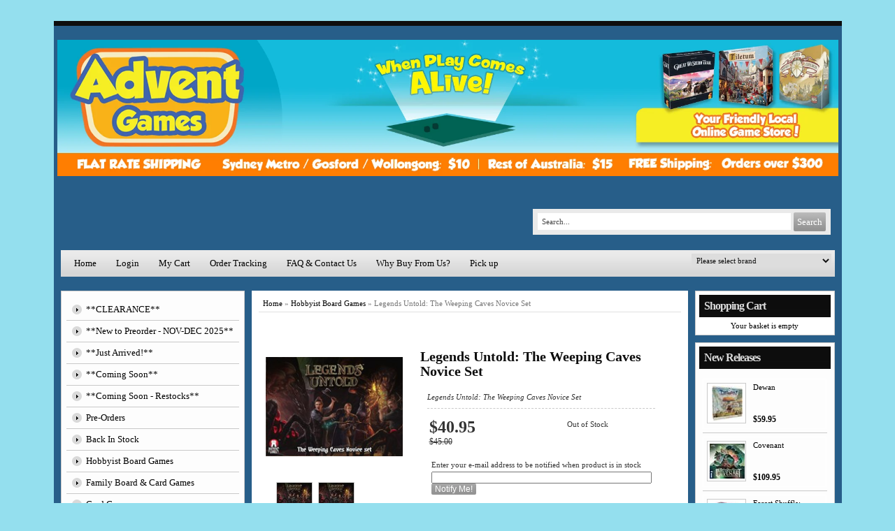

--- FILE ---
content_type: text/html; charset=utf-8
request_url: https://www.adventgames.com.au/p/9354043/legends-untold-the-weeping-caves-novice-set.html
body_size: 118440
content:





<!DOCTYPE html>
    <html xmlns="http://www.w3.org/1999/xhtml" xmlns:og="http://ogp.me/ns#" xmlns:fb="https://www.facebook.com/2008/fbml">
    <head data-page-type="ProductDetail">
        <meta name="viewport" content="width=device-width" />
        <meta http-equiv="X-UA-Compatible" content="IE=edge" />

        <link rel="preconnect" href="//www.google.com" />
        <link rel="preconnect" href="//www.google-analytics.com" />
        <link rel="preconnect" href="//stats.g.doubleclick.net" />
        <link rel="preconnect" href="//vuf1dag6v8-1.algolianet.com" />

        <link rel="dns-prefetch" href="//static1.shop033.com" />
        <link rel="dns-prefetch" href="//static2.shop033.com" />
        <link rel="dns-prefetch" href="//static3.shop033.com" />
        <link rel="dns-prefetch" href="//static4.shop033.com" />
        <link rel="dns-prefetch" href="//static.shop033.com" />

        <script data-script-type='inline' >var loadDeferredStyles=function(n,t){var i=window.requestAnimationFrame||window.mozRequestAnimationFrame||window.webkitRequestAnimationFrame||window.msRequestAnimationFrame,r=function(n,t){var i=document.createElement("link"),r;i.rel="stylesheet";i.type="text/css";i.href=t;r=document.getElementById(n);r.parentElement.replaceChild(i,r)};i?i(function(){window.setTimeout(function(){r(n,t)},0)}):window.addEventListener("load",function(){r(n,t)})}</script>

        <meta name='geo.country' content='AU' />
<meta name='country' content='Australia' />
<meta name='state' content='NSW' />
<meta name='city' content='Sydney' />
<meta name='zipcode' content='2065' />
<meta name='google-site-verification' content='doG8WSmYFX79WXHx7Xz4IYsp7ogA96jUxjdyyIWJRno' />


<meta name='Keywords' content='card, board, games, game, australia, oz, sydney, advent, scifi, sci-fi, dice, meeple, meeples, new, fast, cheap, delivery, fantasy, miniature, rpg' />
<meta name='Description' content='Legends Untold: The Weeping Caves Novice Set' />

<title>Legends Untold: The Weeping Caves Novice Set - Advent Games</title>
            <link rel="shortcut icon" href="//static.shop033.com/resources/1B/163355/picture/28/86314792.ico" />

<link href="/css/all?v=JX6CrBWIVi3unpm5VxcJCeIsC9N-rbF2r3Q2CY13gs01" rel="stylesheet"/>

                    <link rel="stylesheet" type="text/css" href="https://www.adventgames.com.au/css/style.ProductDetail.css?sd=787453616f39375863315445647162346c7a5139434e586d7739663158714f354a785961724c685956415645306a3969444b4d3443627463556837304d593638" />

            <script type="text/javascript">
                var ThemeProps = {"LeftColumnWidth":{"Value":220,"Unit":1},"RightColumnWidth":{"Value":220,"Unit":1},"MainTableStyle":{"FontFamily":null,"FontSize":null,"FontColor":null,"FontWeight":null,"FontStyle":null,"Width":{"Value":1050,"Unit":1},"Height":null,"Border":{"Width":{"Value":0,"Unit":1},"Color":{"R":15,"G":165,"B":188},"CornerType":0,"CornerRadius":5},"Link":null,"LinkHover":null,"LinkVisited":null,"Alignment":{"Value":1},"TextAlign":null,"BackgroundColor":{"R":39,"G":94,"B":137},"HC":null,"ListHoverTextColor":null,"BackgroundImage":null,"BackgroundRepeat":null,"BackgroundPosition":null,"Margin":null,"Padding":null,"ListStyleImage":null,"ListStyle":null},"SectionSpacing":{"Value":5,"Unit":1},"PageType":1,"horizontalSectionsWidgetsCounts":{"Section1":2,"Section2":3}};
            </script>
        
        

        <script data-script-type='inline' data-not-defer>function renderStars(n,t){n=n>t?5:n;n=Math.round(n);var r="";for(i=1;i<=n;i++)r+='<div class="star-rating2" style="cursor:default;"><a><\/a><\/div>';r&&(document.currentScript&&document.currentScript.insertAdjacentHTML?document.currentScript.insertAdjacentHTML("beforebegin",r):document.write(r))}</script>

        <script data-script-type='inline' >function ReloadCaptcha(n,t){n.src="Captcha.aspx?"+t+"=1&"+Math.floor(Math.random()*9999)}function CloseFancyBox(){window.$.fancybox.close()}function SetHostToSession(){window.location.pathname.toLowerCase().indexOf("/checkout/paymentoptions")==-1&&$.ajax({url:"/home/setsessionhost?h="+window.location.host,method:"GET"})}function SetFancyBoxStyles(){var n=999999;$("#fancybox-overlay").css("z-index",n+"");$("#fancybox-loading").css("z-index",n+100+"");$("#fancybox-tmp").css("z-index",n+900+"");$("#fancybox-wrap").css("z-index",n+910+"");$("#fancybox-outer").css("z-index",n+920+"");$("#fancy-bg-n").css("z-index",n+930+"");$("#fancy-bg-ne").css("z-index",n+940+"");$("#fancy-bg-e").css("z-index",n+950+"");$("#fancy-bg-se").css("z-index",n+960+"");$("#fancy-bg-s").css("z-index",n+970+"");$("#fancy-bg-sw").css("z-index",n+980+"");$("#fancy-bg-w").css("z-index",n+990+"");$("#fancy-bg-nw").css("z-index",n+1e3+"");$("#fancybox-inner").css("z-index",n+1010+"");$("#fancybox-close").css("z-index",n+1020+"");$("#fancybox-left").css("z-index",n+1030+"");$("#fancybox-right").css("z-index",n+1040+"")}function ShowMessage(n,t){var r="",i;t=="Your password is successfully updated."&&(r="var root = window.location.protocol+ '//' +window.location.host;window.location.href = root;");i="<div  style='text-align: center;background-color:#ffffff;position:relative;top:30px;width:440px;height:120px'>";i=i+"\t<div id='div_Message'>"+t+"<\/div><br/>";i=i+"\t<p style='text-align: center'><a class='wButton wButtonSmall' onclick='$.fancybox.close();closeWindow();' id='btn_Message'>"+Widgets_Global_Ok+"<\/a><\/p>";i=i+"<\/div>";i=i+"<script>";i=i+"function closeWindow(){";i=i+r;i=i+"}";i=i+"<\/script>";SetFancyBoxStyles();$.fancybox.open({src:t,type:"html",opts:{}})}function ismaxlength(n){var t=n.getAttribute?parseInt(n.getAttribute("maxlength")):"";n.getAttribute&&n.value.length>t&&(n.value=n.value.substring(0,t))}function ParsePriceByActiveCurrency(n,t){return ParsePriceByCurrencies(n,t,ActiveCurrency,ActiveCurrencySymbol)}function ParsePriceBySiteCurrency(n,t){return ParsePriceByCurrencies(n,t,SiteCurrency,CurrencySymbol)}function ParsePriceByCurrencies(n,t,i,r){var u,f;return n=t?formatNumber(n):n,i==SiteCurrency||i=="TRY"?u=CurrencyDisplayStyle==1?r+n:n+r:(f=r!=""?i.substr(0,2)+" "+r:i,u=CurrencyDisplayStyle==1?f+n:n+f),u}function AddProductsToBasket(n,t,i){var r="/Basket/Add?productIds="+n+"&b="+t;i&&i>1&&(r+="&quantity="+i);$.ajax({url:r,method:"GET",dataType:"json",success:function(n){if(n)if(n.ShowPopup){var t=$("<div />");t.html(n.Html);$.fancybox.open({src:t[0].outerHTML,modal:!0,type:"html",opts:{}})}else window.location.href="/Basket"},error:function(){}})}function openZoneSelectionPopup(n,t){var i="/PriceZone",r;i+="?setCurrency=";i+=typeof t=="undefined"||t?"true":"false";n&&(i+="&preventClose=true");r={toolbar:!1,smallBtn:!1,width:500,height:450,touch:!1,afterShow:function(){var n=$(".fancybox-inner","#fancybox-container-1");n.addClass("fancybox-site-preference")}};n&&(r.clickSlide=!1);$.ajax({url:i,method:"GET",dataType:"json",success:function(n){if(!n||!n.SkipPopup){var t=$("<div />");t.html(n.Html);$.fancybox.getInstance()||$.fancybox.open({src:t[0].outerHTML,modal:!0,type:"html",opts:r})}}})}function invalidFormHandler(n,t){var i=[];t.errorList.length&&$.each(t.errorList,function(){$.inArray(this.message,i)<0&&i.push(this.message)});i.length!=0&&$.fancybox.open('<div style="padding: 15px 40px 15px 15px; font-size: 16px;">'+i.join("'<br/>'")+"<\/div>")}function invalidPopupHandler(n,t){var i=[];t!=null&&t.errorList!=null&&t.errorList.length&&$.each(t.errorList,function(){$.inArray(this.message,i)<0&&i.push(this.message)});i.length!=0&&$.fancybox.open('<div style="width:320px; height:45px;padding:15px !important;font-size:14px; line-height:15px; position:relative;">'+i.join("'<br/>'")+"<\/div>")}function AddProductPopupCTA(n){var f={errorList:[]},h=$(".js-add-product-popup div.variants select"),b,c,k,d,e,g,o,r,nt,a,tt,it,s,l,t,i,ut,w,u;if(h&&h.length>0)for(i=0;i<h.length;i++)if(b=$(h[i]).attr("data-val")==="true",b&&$(h[i]).val()==="")return f.errorList.push({message:'Please select <b>"'+$(h[i]).attr("data-val-required")+'"<\/b>',element:h[i]}),$(".js-add-product-popup").trigger("add-product-popup-validation-error",f),!1;if(c=$(".js-add-product-popup div.variants div.variantsAsRadioButton"),c&&c.length>0)for(r=0;r<c.length;r++)if(k=$(c[r]).attr("variant-group-name"),d=$(".js-add-product-popup div.variants div.variantsAsRadioButton input[name="+k+"]:checked").val(),!d)return f.errorList.push({message:$(c[r]).attr("variant-group-msg"),element:c[r]}),$(".js-add-product-popup").trigger("add-product-popup-validation-error",f),!1;if(e=$(".js-add-product-popup input[type='hidden'][class='text-variant image-variant']"),e&&e.length>0)for(t=0;t<e.length;t++)if(g=$(e[t]).attr("data-val")==="true",g&&$(e[t]).val()==="")return f.errorList.push({message:'Please upload <b>"'+$(e[t]).attr("data-val-required")+'"<\/b>',element:e[t]}),$(".js-add-product-popup").trigger("add-product-popup-validation-error",f),!1;if(o=$(".js-add-product-popup .js-text-variant-inputs"),o&&o.length>0)for(r=0;r<o.length;r++)if(nt=$(o[r]).attr("data-val")==="true",nt&&$(o[r]).val()==="")return f.errorList.push({message:'Please enter <b>"'+$(o[r]).attr("data-val-required")+'"<\/b>',element:o[r]}),$(".js-add-product-popup").trigger("add-product-popup-validation-error",f),!1;for(a=$(".js-cta-button"),a.attr("disabled","disabled"),a.addClass("processing_btn"),tt=$("span.processing",a),it=$("span.continue",a),tt.show(),it.hide(),s=$(".js-product-id"),l=[],t=0;t<s.length;t++){var v=$("input[type=radio]:checked",s[t]),y=$("select option:selected",s[t]),ft=$(s[t]).data("productid"),et=$(".js-product-quantity",s[t]).val(),p=$(".image-variant",s[t]),rt=[];for(i=0;i<p.length;i++)ut=$(p[i]).data("imagevariantid"),rt[i]={key:ut,value:$(p[i]).val()};w=$(".js-text-variant-inputs",s[t]);u={};w.length>0&&(u.TextVariants=[]);w.each(function(n){var t=$(this).data("variant-id");u.TextVariants[n]={key:t,value:$(this).val()}});u.ProductId=ft;v.val()!=null&&(u.Variants=[v.val()],u.VariantId=v.val());y.val()!=null&&(u.Variants=[y.val()],u.VariantId=y.val());u.ImageVariants=rt;u.Quantity=et;l.push(u)}$.ajax({url:"/Basket/Add",data:JSON.stringify(l),method:"POST",contentType:"application/json",success:function(t){var u,r,f,i,e,o;if(t&&t.success){for(typeof sendAddToCartAnalytics=="function"&&sendAddToCartAnalytics.call(),u=0;u<l.length;u++)(self.personyze=self.personyze||[]).push(["Product Added to cart",l[u].ProductId,"Quantity",l[u].Quantity]);window.location.href=n?"/Basket":"/Basket"}else if(t.outOfStockProducts&&t.outOfStockProducts.length>0&&(r=t.errorMessage,r!="")){r.indexOf("{0}")>-1&&(f=$.map(t.outOfStockProducts,function(n){return $("#hdnProductTitle_"+n).val()}),r=r.replace("{0}",f.join()));$("#divOutOfStock").html(r).show();i=$(".js-cta-button");i.removeAttr("disabled");i.removeClass("processing_btn");e=$("span.processing",i);o=$("span.continue",i);e.hide();o.show();i.off();i.on("click",function(){$.fancybox.close()})}}})}function formatNumber(n){var u,o,t,i,e,f,r;if(isNaN(parseInt(n)))return"NaN";if(u=n,o=n<0?-1:1,u*=Math.pow(10,NumDigitsAfterDecimal),u=Math.round(Math.abs(u)),u/=Math.pow(10,NumDigitsAfterDecimal),u*=o,t=new String(u),!1&&n<1&&n>-1&&n!=0&&(t=n>0?t.substring(1,t.length):"-"+t.substring(2,t.length)),!0&&(n>=1e3||n<=-1e3))for(i=t.indexOf("."),i<0&&(i=t.length),i-=3;i>=1;)t=t.substring(0,i)+","+t.substring(i,t.length),i-=3;if(e=t.indexOf("."),e==-1){for(f="",r=0;r<NumDigitsAfterDecimal;r++){if(r==0){f=".0";continue}f+="0"}t=t+f}else for(f=new String(t.substring(e+1)),r=f.length;r<NumDigitsAfterDecimal;r++)t=t+"0";return!1&&n<0&&(t="("+t.substring(1,t.length)+")"),t=t.replace(".","#"),t=t.replace(",",ThousandDigitsSeperator),t.replace("#",NumDigitsSeperator)}function isFunction(n){return typeof n=="function"&&n!=null}function isObject(n){return n&&typeof n=="object"||isFunction(n)}function renderStars(n,t){n=n>t?5:n;n=Math.round(n);var r="";for(i=1;i<=n;i++)r+='<div class="star-rating2" style="cursor:default;"><a><\/a><\/div>';r&&(document.currentScript&&document.currentScript.insertAdjacentHTML?document.currentScript.insertAdjacentHTML("beforebegin",r):document.write(r))}function isNumeric(n){return n.match(/^\d+$/)==null?!1:!0}function isValidEmailAddress(n){return n.match(/\b[A-Z0-9._%-]+@[A-Z0-9.-]+\.[A-Z]{2,4}\b/i)}function FixIePngRules(n){var i=!1,t=n.style,r=t.background,u=t.backgroundImage;return(r||u)&&(i=t.background.toLowerCase().indexOf(".png")>0||t.backgroundImage.toLowerCase().indexOf(".png")>0),i}function setSectionsWidthsAndHeights(){var r=$(".LeftColumn")?$(".LeftColumn").height():0,u=$(".RightColumn")?$(".RightColumn").height():0,f=$(".CenterColumn").height(),n=Math.max(r,u,f);$(".LeftSectionOut")&&$(".LeftSectionIn")&&$(".LeftSection")&&($(".LeftSectionOut").height(n),$(".LeftSectionIn").height(n),$(".LeftSection").height(n));$(".RightSectionOut")&&$(".RightSectionIn")&&$(".RightSection")&&($(".RightSectionOut").height(n),$(".RightSectionIn").height(n),$(".RightSection").height(n));var e=$(".Section3Column")?$(".Section3Column").height():0,o=$(".Section4Column")?$(".Section4Column").height():0,t=Math.max(e,o);$(".Section3Out")&&$(".Section3In")&&$(".Section3")&&($(".Section3Out").height(t),$(".Section3In").height(t),$(".Section3").height(t));$(".Section4Out")&&$(".Section4In")&&$(".Section4")&&($(".Section4Out").height(t),$(".Section4In").height(t),$(".Section4").height(t));var s=$(".Section6Column")?$(".Section6Column").height():0,h=$(".Section7Column")?$(".Section7Column").height():0,i=Math.max(s,h);$(".Section6Out")&&$(".Section6In")&&$(".Section6")&&($(".Section6Out").height(i),$(".Section6In").height(i),$(".Section6").height(i));$(".Section7Out")&&$(".Section7In")&&$(".Section7")&&($(".Section7Out").height(i),$(".Section7In").height(i),$(".Section7").height(i));SetHeightOfParentFrameOnFacebook()}function getObjectProperty(n,t,i,r){var u=n,f;if(u===null||u===undefined)return null;for(f=0;f<t.length;f++){if(u[t[f]]===null||u[t[f]]===undefined)return i==undefined?null:i;u=u[t[f]]}if(r)switch(r){case"int":return parseInt(u);case"boolean":return u==="true"||u===!0;default:return u}else return u}function setMaxWidthOfImages(){var u,l;if(window.ThemeProps){u=getObjectProperty(ThemeProps,["MainTableStyle","Width","Value"]);l=getObjectProperty(ThemeProps,["MainTableStyle","Width","Unit"]);u=l==1?u:Math.round($("body").width()*u/100);u=u-getObjectProperty(ThemeProps,["MainTableStyle","Border","Width","Value"],0,"int");var o=getObjectProperty(ThemeProps,["SectionSpacing","Value"]),s=u-4*o,f=getObjectProperty(ThemeProps,["LeftColumnWidth","Value"]),a=getObjectProperty(ThemeProps,["LeftColumnWidth","Unit"]),e=getObjectProperty(ThemeProps,["RightColumnWidth","Value"]),v=getObjectProperty(ThemeProps,["RightColumnWidth","Unit"]);f==null&&(f=200,a=1);e==null&&(e=200,v=1);f=a==1?f:Math.round(s*f/100);e=v==1?e:Math.round(s*e/100);var h=s-f-e,y=h+2*o,p=o,w=Math.round((h-o)/2);ThemeProps.PageType==6&&(h=s,y=s,p=0);var t={leftColumnWidth:f,centerAreaWidthWithSpaces:y,centerAreaPaddings:p,rightColumnWidth:e,centerAreaWidth:h,section4Width:w,maintableWidth:u-2*o,sectionSpacing:o},i=".{0} .RichText .wCenter img {max-width:{1}px;} ",n="",r=0,c=t.maintableWidth-2*t.sectionSpacing;ThemeProps.horizontalSectionsWidgetsCounts&&ThemeProps.horizontalSectionsWidgetsCounts.Section2&&ThemeProps.horizontalSectionsWidgetsCounts.Section2>1&&(c=Math.round((c-(ThemeProps.horizontalSectionsWidgetsCounts.Section2-1)*t.sectionSpacing)/ThemeProps.horizontalSectionsWidgetsCounts.Section2));n=n+String.format(i,"LeftSection",t.leftColumnWidth-r);n=n+String.format(i,"RightSection",t.rightColumnWidth-r);n=n+String.format(i,"HeaderSection",t.maintableWidth-r);n=n+String.format(i,"FooterSection",t.maintableWidth-r);n=n+String.format(i,"Section1",220-r);n=n+String.format(i,"Section2",c-r);n=n+String.format(i,"Section3",t.section4Width-r);n=n+String.format(i,"Section4",t.section4Width-r);n=n+String.format(i,"Section5",t.centerAreaWidth-r);n=n+String.format(i,"Section6",t.section4Width-r);n=n+String.format(i,"Section7",t.section4Width-r);n=n+String.format(i,"Section8",t.centerAreaWidth-r);$('<style id="MaxWidthRules">'+n+"<\/style>").appendTo("head")}}function setHorizontalSectionsWidgetsHeights(){for(var f=$("tr.horizontalWidgetContainer"),i,r,n,e,t,u=0;u<f.length;u++){for(i=f[u],r=0,t=0;t<i.cells.length;t++)n=i.cells[t],$(n).height()>r&&(r=$(n).height(),e=n);for(t=0;t<i.cells.length;t++)n=i.cells[t],e!=n&&$(n).height()<r&&$(n.childNodes[0]).height(r)}SetHeightOfParentFrameOnFacebook()}function compareSectionHeights(n,t){var i=getSectionWidgetsTotalHeight(n),r=getSectionWidgetsTotalHeight(t),u=getSectionWidgetsCount(n),f=getSectionWidgetsCount(t);(u==0&&($("#ctl00_tdSection"+t).width("100%"),$("#ctl00_tdSection"+n).width("0px")),f==0&&($("#ctl00_tdSection"+n).width("100%"),$("#ctl00_tdSection"+t).width("0px")),u!=0&&f!=0&&i!=r)&&(i>r?adjustSectionHeight(t,i,r,f):adjustSectionHeight(n,r,i,u))}function adjustSectionHeight(n,t,i,r){$(".Section"+n+"Widget").each(function(){var n=0;n=$(this).find(".wCenter").height()+(t-i)/r;$(this).find(".wCenter").height(n)})}function getSectionWidgetsTotalHeight(n){var t=0;return $(".Section"+n+"Widget").each(function(){t+=$(this).height()}),t}function getSectionWidgetsCount(n){var t=0;return $(".Section"+n+"Widget").each(function(){t++}),t}function Querystring(n){var i,t;if(this.params={},n==null&&(n=location.search.substring(1,location.search.length)),n.length!=0)for(n=n.replace(/\+/g," "),i=n.split("&"),t=0;t<i.length;t++){var r=i[t].split("="),u=decodeURIComponent(r[0]),f=r.length==2?decodeURIComponent(r[1]):u;this.params[u]=f}}function AddToFav(n,t){var i=navigator.userAgent.toLowerCase();i.indexOf("safari")!=-1&&alert("Press ctrl+D to bookmark (Command+D for macs) after you click Ok");document.all?window.external.AddFavorite(n,t):window.sidebar?window.sidebar.addPanel(t,n,""):window.chrome&&alert("Press ctrl+D to bookmark (Command+D for macs) after you click Ok")}function HideShowSections_WhichDoNotHaveWidgets(n){for(var i,u,t=0,r=HideShowSectioncontainerClassList.length;t<r;t++)i=$("."+HideShowSectioncontainerClassList[t]),i.length==1&&(u=$("."+HideShowSectioncontainerClassList[t]+" .wWrapperOut"),u.length==0&&(i[0].style.display=n?"none":"inline"))}function SetHeightOfParentFrameOnFacebook(){$(function(){var t,i,n;if(top!==self){if(t=document.domain.toLowerCase(),i=t.split("."),!setHeightOfParentFrameOnFacebook_Done){if(n=!1,typeof ThemeProps=="undefined")try{n=window.parent.ThemeProps?window.parent.ThemeProps.UseFBTheme:!1}catch(r){n=!1}else n=ThemeProps.UseFBTheme;t.indexOf("shop033.com")>=0&&i.length>0&&n&&(document.domain="shop033.com");setHeightOfParentFrameOnFacebook_Done=!0}try{window.parent&&window.parent.Ashop&&window.parent.Ashop.Renderer&&window.parent.Ashop.Renderer.setIframeHeight($("body").height()+300)}catch(u){}}})}function getInternetExplorerVersion(){var n=-1,t,i;return navigator.appName=="Microsoft Internet Explorer"&&(t=navigator.userAgent,i=new RegExp("MSIE ([0-9]{1,}[.0-9]{0,})"),i.exec(t)!=null&&(n=parseFloat(RegExp.$1))),n}function mbi1(){$("#lc").hide()}function mbi2(){}function SetWidthOfDropdownCustomPagesMenu(){setTimeout(function(){for(var t=$(".CustomPagesMenu"),i,r,u,n=0;n<t.length;n++)i=$(t[n]).find("select")[0],i&&(r=$(i).width(),u=$("<style>"+("."+$(t[n].parentNode).attr("class").split(" ")[0]+" .CustomPagesMenu option")+" { width: "+(r-30)+"px; }<\/style>"),$("html > head").append(u))},2e3)}function AshopKissMetricsAddIdentity(n){if(!window._kmq){setTimeout(function(){AshopKissMetricsAddIdentity(n)},1e3);return}_kmq.push(["identify",n+""])}function AshopKissMetricsAddEvent(n){if(!window._kmq){setTimeout(function(){AshopKissMetricsAddEvent(n)},1e3);return}window.kissMetricsEventDate&&(n.properties||(n.properties={}),n.properties.EventDate=kissMetricsEventDate,n.properties.EventDateTime=kissMetricsEventDateTime);n.properties?_kmq.push(["record",n.name,n.properties]):_kmq.push(["record",n.name])}function AshopKissMetricsAddClickEvent(n){if(!window._kmq){setTimeout(function(){AshopKissMetricsAddClickEvent(n)},1e3);return}n.className?_kmq.push(["trackClick",n.className,n.name]):_kmq.push(["trackClick",n.id,n.name])}function GALink(n){if(window._gaq&&typeof _gaq._getAsyncTracker=="function"){var t=_gaq._getAsyncTracker();document.location.href=t._getLinkerUrl(n)}else document.location.href=n}function clearAllStyleTagsExceptRenderCritical(){for(var t=document.querySelectorAll("style:not([data-style-type]"),n=t.length-1;n>=0;n--)t[n].parentNode.removeChild(t[n])}function checkAndLoadDeferedImages(){function h(n){for(var i,t=0;t<n.length;t++)i=n[t],i.intersectionRatio>0&&(f.unobserve(i.target),e(i.target))}function i(n){for(var i,t=0;t<n.length;t++)i=n[t],e(i)}function e(n){var t=n.getAttribute("data-src");t&&(n.src=t,n.removeAttribute("data-src"));n.removeAttribute("data-image-defered")}var f,c=document.body.querySelectorAll(".slider img[data-src]:not([src])"),r,u,n,o,s,t;(i(c),r=document.body.querySelectorAll(".bxslider img[data-src]:not([src])"),r!=null&&r.length>0&&i(r),u=document.body.querySelectorAll("img[data-ignore-defer='true']"),u!=null&&u.length>0&&i(u),n=document.body.querySelector(".MagicZoomPlus img"),n!=null&&(o=n.src,s=n.getAttribute("data-src"),s!==null&&o!==null&&n.removeAttribute("src")),t=document.body.querySelectorAll("img[data-src]:not([src]):not([data-image-defered])"),t.length!==0)&&("IntersectionObserver"in window?(f=new IntersectionObserver(h,{root:null,rootMargin:"0px",threshold:0}),setTimeout(function(){for(var i,n=0;n<t.length;n++)i=t[n],f.observe(i),i.setAttribute("data-image-defered","true")},500)):setTimeout(function(){i(t)},500))}function checkAndInitDeferredItems(n,t){function o(n){for(var r,i=0;i<n.length;i++)r=n[i],r.intersectionRatio>0&&(u.unobserve(r.target),t(r.target))}function s(n){for(var i=0;i<n.length;i++)t(n[i])}var i=document.body.querySelectorAll(n),e,u,r,f;if(i.length!==0)if(e={root:null,rootMargin:"0px",threshold:0},"IntersectionObserver"in window)for(u=new IntersectionObserver(o,e),r=0;r<i.length;r++)f=i[r],u.observe(f),f.setAttribute("data-defer-registered","true");else s(i)}function clearAllLinkTags(){for(var i=document.querySelectorAll("link[rel=stylesheet]"),t,n=0;n<i.length;n++)t=i[n],t.parentNode.removeChild(t)}function applyOnlyRenderCriticalCSS(){clearAllStyleTagsExceptRenderCritical();clearAllLinkTags()}function applyRenderCriticalCSS(){clearAllLinkTags()}function setAffiliateFromLandingQuery(){if(typeof landingQueryString!="undefined"){landingQueryString.indexOf("?")==0&&(landingQueryString=landingQueryString.substring(1));var n=new Querystring(landingQueryString);return landingQueryString.indexOf("gp_aid=")>-1?{type:"gp_aid",id:Querystring.prototype.get.call(n,"gp_aid")}:landingQueryString.indexOf("sscid=")>-1?{type:"sscid",id:Querystring.prototype.get.call(n,"sscid")}:landingQueryString.indexOf("afid=")>-1?{type:"afid",id:Querystring.prototype.get.call(n,"afid")}:landingQueryString.indexOf("cjdata=")>-1?{type:"cjdata",id:Querystring.prototype.get.call(n,"cjdata")}:landingQueryString==="no-track"?{type:"no-track"}:landingQueryString==="do-not-track"?{type:"do-not-track"}:{type:"else"}}}var fileref,HideShowSectioncontainerClassList,setHeightOfParentFrameOnFacebook_Done;!function(n,t){"use strict";"object"==typeof module&&"object"==typeof module.exports?module.exports=n.document?t(n,!0):function(n){if(!n.document)throw new Error("jQuery requires a window with a document");return t(n)}:t(n)}("undefined"!=typeof window?window:this,function(n,t){"use strict";function hr(n,t,i){var r,u=(t=t||f).createElement("script");if(u.text=n,i)for(r in df)i[r]&&(u[r]=i[r]);t.head.appendChild(u).parentNode.removeChild(u)}function it(n){return null==n?n+"":"object"==typeof n||"function"==typeof n?bt[or.call(n)]||"object":typeof n}function hi(n){var t=!!n&&"length"in n&&n.length,i=it(n);return!u(n)&&!tt(n)&&("array"===i||0===t||"number"==typeof t&&t>0&&t-1 in n)}function v(n,t){return n.nodeName&&n.nodeName.toLowerCase()===t.toLowerCase()}function li(n,t,r){return u(t)?i.grep(n,function(n,i){return!!t.call(n,i,n)!==r}):t.nodeType?i.grep(n,function(n){return n===t!==r}):"string"!=typeof t?i.grep(n,function(n){return wt.call(t,n)>-1!==r}):i.filter(t,n,r)}function wr(n,t){while((n=n[t])&&1!==n.nodeType);return n}function ne(n){var t={};return i.each(n.match(l)||[],function(n,i){t[i]=!0}),t}function ut(n){return n}function dt(n){throw n;}function br(n,t,i,r){var f;try{n&&u(f=n.promise)?f.call(n).done(t).fail(i):n&&u(f=n.then)?f.call(n,t,i):t.apply(void 0,[n].slice(r))}catch(n){i.apply(void 0,[n])}}function ni(){f.removeEventListener("DOMContentLoaded",ni);n.removeEventListener("load",ni);i.ready()}function re(n,t){return t.toUpperCase()}function y(n){return n.replace(te,"ms-").replace(ie,re)}function at(){this.expando=i.expando+at.uid++}function ee(n){return"true"===n||"false"!==n&&("null"===n?null:n===+n+""?+n:ue.test(n)?JSON.parse(n):n)}function dr(n,t,i){var r;if(void 0===i&&1===n.nodeType)if(r="data-"+t.replace(fe,"-$&").toLowerCase(),"string"==typeof(i=n.getAttribute(r))){try{i=ee(i)}catch(n){}o.set(n,t,i)}else i=void 0;return i}function tu(n,t,r,u){var s,h,c=20,l=u?function(){return u.cur()}:function(){return i.css(n,t,"")},o=l(),e=r&&r[3]||(i.cssNumber[t]?"":"px"),f=(i.cssNumber[t]||"px"!==e&&+o)&&vt.exec(i.css(n,t));if(f&&f[3]!==e){for(o/=2,e=e||f[3],f=+o||1;c--;)i.style(n,t,f+e),(1-h)*(1-(h=l()/o||.5))<=0&&(c=0),f/=h;f*=2;i.style(n,t,f+e);r=r||[]}return r&&(f=+f||+o||0,s=r[1]?f+(r[1]+1)*r[2]:+r[2],u&&(u.unit=e,u.start=f,u.end=s)),s}function oe(n){var r,f=n.ownerDocument,u=n.nodeName,t=ai[u];return t||(r=f.body.appendChild(f.createElement(u)),t=i.css(r,"display"),r.parentNode.removeChild(r),"none"===t&&(t="block"),ai[u]=t,t)}function ft(n,t){for(var e,u,f=[],i=0,o=n.length;i<o;i++)(u=n[i]).style&&(e=u.style.display,t?("none"===e&&(f[i]=r.get(u,"display")||null,f[i]||(u.style.display="")),""===u.style.display&&ti(u)&&(f[i]=oe(u))):"none"!==e&&(f[i]="none",r.set(u,"display",e)));for(i=0;i<o;i++)null!=f[i]&&(n[i].style.display=f[i]);return n}function s(n,t){var r;return r="undefined"!=typeof n.getElementsByTagName?n.getElementsByTagName(t||"*"):"undefined"!=typeof n.querySelectorAll?n.querySelectorAll(t||"*"):[],void 0===t||t&&v(n,t)?i.merge([n],r):r}function vi(n,t){for(var i=0,u=n.length;i<u;i++)r.set(n[i],"globalEval",!t||r.get(t[i],"globalEval"))}function eu(n,t,r,u,f){for(var e,o,p,a,w,v,h=t.createDocumentFragment(),y=[],l=0,b=n.length;l<b;l++)if((e=n[l])||0===e)if("object"===it(e))i.merge(y,e.nodeType?[e]:e);else if(fu.test(e)){for(o=o||h.appendChild(t.createElement("div")),p=(ru.exec(e)||["",""])[1].toLowerCase(),a=c[p]||c._default,o.innerHTML=a[1]+i.htmlPrefilter(e)+a[2],v=a[0];v--;)o=o.lastChild;i.merge(y,o.childNodes);(o=h.firstChild).textContent=""}else y.push(t.createTextNode(e));for(h.textContent="",l=0;e=y[l++];)if(u&&i.inArray(e,u)>-1)f&&f.push(e);else if(w=i.contains(e.ownerDocument,e),o=s(h.appendChild(e),"script"),w&&vi(o),r)for(v=0;e=o[v++];)uu.test(e.type||"")&&r.push(e);return h}function ri(){return!0}function et(){return!1}function su(){try{return f.activeElement}catch(n){}}function yi(n,t,r,u,f,e){var o,s;if("object"==typeof t){"string"!=typeof r&&(u=u||r,r=void 0);for(s in t)yi(n,s,r,u,t[s],e);return n}if(null==u&&null==f?(f=r,u=r=void 0):null==f&&("string"==typeof r?(f=u,u=void 0):(f=u,u=r,r=void 0)),!1===f)f=et;else if(!f)return n;return 1===e&&(o=f,(f=function(n){return i().off(n),o.apply(this,arguments)}).guid=o.guid||(o.guid=i.guid++)),n.each(function(){i.event.add(this,t,f,u,r)})}function hu(n,t){return v(n,"table")&&v(11!==t.nodeType?t:t.firstChild,"tr")?i(n).children("tbody")[0]||n:n}function ye(n){return n.type=(null!==n.getAttribute("type"))+"/"+n.type,n}function pe(n){return"true/"===(n.type||"").slice(0,5)?n.type=n.type.slice(5):n.removeAttribute("type"),n}function cu(n,t){var u,c,f,s,h,l,a,e;if(1===t.nodeType){if(r.hasData(n)&&(s=r.access(n),h=r.set(t,s),e=s.events)){delete h.handle;h.events={};for(f in e)for(u=0,c=e[f].length;u<c;u++)i.event.add(t,f,e[f][u])}o.hasData(n)&&(l=o.access(n),a=i.extend({},l),o.set(t,a))}}function we(n,t){var i=t.nodeName.toLowerCase();"input"===i&&iu.test(n.type)?t.checked=n.checked:"input"!==i&&"textarea"!==i||(t.defaultValue=n.defaultValue)}function ot(n,t,f,o){t=er.apply([],t);var l,w,a,v,h,b,c=0,y=n.length,d=y-1,p=t[0],k=u(p);if(k||y>1&&"string"==typeof p&&!e.checkClone&&ae.test(p))return n.each(function(i){var r=n.eq(i);k&&(t[0]=p.call(this,i,r.html()));ot(r,t,f,o)});if(y&&(l=eu(t,n[0].ownerDocument,!1,n,o),w=l.firstChild,1===l.childNodes.length&&(l=w),w||o)){for(v=(a=i.map(s(l,"script"),ye)).length;c<y;c++)h=l,c!==d&&(h=i.clone(h,!0,!0),v&&i.merge(a,s(h,"script"))),f.call(n[c],h,c);if(v)for(b=a[a.length-1].ownerDocument,i.map(a,pe),c=0;c<v;c++)h=a[c],uu.test(h.type||"")&&!r.access(h,"globalEval")&&i.contains(b,h)&&(h.src&&"module"!==(h.type||"").toLowerCase()?i._evalUrl&&i._evalUrl(h.src):hr(h.textContent.replace(ve,""),b,h))}return n}function lu(n,t,r){for(var u,e=t?i.filter(t,n):n,f=0;null!=(u=e[f]);f++)r||1!==u.nodeType||i.cleanData(s(u)),u.parentNode&&(r&&i.contains(u.ownerDocument,u)&&vi(s(u,"script")),u.parentNode.removeChild(u));return n}function yt(n,t,r){var o,s,h,f,u=n.style;return(r=r||ui(n))&&(""!==(f=r.getPropertyValue(t)||r[t])||i.contains(n.ownerDocument,n)||(f=i.style(n,t)),!e.pixelBoxStyles()&&pi.test(f)&&be.test(t)&&(o=u.width,s=u.minWidth,h=u.maxWidth,u.minWidth=u.maxWidth=u.width=f,f=r.width,u.width=o,u.minWidth=s,u.maxWidth=h)),void 0!==f?f+"":f}function au(n,t){return{get:function(){if(!n())return(this.get=t).apply(this,arguments);delete this.get}}}function ge(n){if(n in wu)return n;for(var i=n[0].toUpperCase()+n.slice(1),t=pu.length;t--;)if((n=pu[t]+i)in wu)return n}function bu(n){var t=i.cssProps[n];return t||(t=i.cssProps[n]=ge(n)||n),t}function ku(n,t,i){var r=vt.exec(t);return r?Math.max(0,r[2]-(i||0))+(r[3]||"px"):t}function wi(n,t,r,u,f,e){var o="width"===t?1:0,h=0,s=0;if(r===(u?"border":"content"))return 0;for(;o<4;o+=2)"margin"===r&&(s+=i.css(n,r+w[o],!0,f)),u?("content"===r&&(s-=i.css(n,"padding"+w[o],!0,f)),"margin"!==r&&(s-=i.css(n,"border"+w[o]+"Width",!0,f))):(s+=i.css(n,"padding"+w[o],!0,f),"padding"!==r?s+=i.css(n,"border"+w[o]+"Width",!0,f):h+=i.css(n,"border"+w[o]+"Width",!0,f));return!u&&e>=0&&(s+=Math.max(0,Math.ceil(n["offset"+t[0].toUpperCase()+t.slice(1)]-e-s-h-.5))),s}function du(n,t,r){var f=ui(n),u=yt(n,t,f),s="border-box"===i.css(n,"boxSizing",!1,f),o=s;if(pi.test(u)){if(!r)return u;u="auto"}return o=o&&(e.boxSizingReliable()||u===n.style[t]),("auto"===u||!parseFloat(u)&&"inline"===i.css(n,"display",!1,f))&&(u=n["offset"+t[0].toUpperCase()+t.slice(1)],o=!0),(u=parseFloat(u)||0)+wi(n,t,r||(s?"border":"content"),o,f,u)+"px"}function h(n,t,i,r,u){return new h.prototype.init(n,t,i,r,u)}function bi(){fi&&(!1===f.hidden&&n.requestAnimationFrame?n.requestAnimationFrame(bi):n.setTimeout(bi,i.fx.interval),i.fx.tick())}function tf(){return n.setTimeout(function(){st=void 0}),st=Date.now()}function ei(n,t){var u,r=0,i={height:n};for(t=t?1:0;r<4;r+=2-t)i["margin"+(u=w[r])]=i["padding"+u]=n;return t&&(i.opacity=i.width=n),i}function rf(n,t,i){for(var u,f=(a.tweeners[t]||[]).concat(a.tweeners["*"]),r=0,e=f.length;r<e;r++)if(u=f[r].call(i,t,n))return u}function no(n,t,u){var f,y,w,c,b,h,o,l,k="width"in t||"height"in t,v=this,p={},s=n.style,a=n.nodeType&&ti(n),e=r.get(n,"fxshow");u.queue||(null==(c=i._queueHooks(n,"fx")).unqueued&&(c.unqueued=0,b=c.empty.fire,c.empty.fire=function(){c.unqueued||b()}),c.unqueued++,v.always(function(){v.always(function(){c.unqueued--;i.queue(n,"fx").length||c.empty.fire()})}));for(f in t)if(y=t[f],gu.test(y)){if(delete t[f],w=w||"toggle"===y,y===(a?"hide":"show")){if("show"!==y||!e||void 0===e[f])continue;a=!0}p[f]=e&&e[f]||i.style(n,f)}if((h=!i.isEmptyObject(t))||!i.isEmptyObject(p)){k&&1===n.nodeType&&(u.overflow=[s.overflow,s.overflowX,s.overflowY],null==(o=e&&e.display)&&(o=r.get(n,"display")),"none"===(l=i.css(n,"display"))&&(o?l=o:(ft([n],!0),o=n.style.display||o,l=i.css(n,"display"),ft([n]))),("inline"===l||"inline-block"===l&&null!=o)&&"none"===i.css(n,"float")&&(h||(v.done(function(){s.display=o}),null==o&&(l=s.display,o="none"===l?"":l)),s.display="inline-block"));u.overflow&&(s.overflow="hidden",v.always(function(){s.overflow=u.overflow[0];s.overflowX=u.overflow[1];s.overflowY=u.overflow[2]}));h=!1;for(f in p)h||(e?"hidden"in e&&(a=e.hidden):e=r.access(n,"fxshow",{display:o}),w&&(e.hidden=!a),a&&ft([n],!0),v.done(function(){a||ft([n]);r.remove(n,"fxshow");for(f in p)i.style(n,f,p[f])})),h=rf(a?e[f]:0,f,v),f in e||(e[f]=h.start,a&&(h.end=h.start,h.start=0))}}function to(n,t){var r,f,e,u,o;for(r in n)if(f=y(r),e=t[f],u=n[r],Array.isArray(u)&&(e=u[1],u=n[r]=u[0]),r!==f&&(n[f]=u,delete n[r]),(o=i.cssHooks[f])&&"expand"in o){u=o.expand(u);delete n[f];for(r in u)r in n||(n[r]=u[r],t[r]=e)}else t[f]=e}function a(n,t,r){var o,s,h=0,v=a.prefilters.length,e=i.Deferred().always(function(){delete l.elem}),l=function(){if(s)return!1;for(var o=st||tf(),t=Math.max(0,f.startTime+f.duration-o),i=1-(t/f.duration||0),r=0,u=f.tweens.length;r<u;r++)f.tweens[r].run(i);return e.notifyWith(n,[f,i,t]),i<1&&u?t:(u||e.notifyWith(n,[f,1,0]),e.resolveWith(n,[f]),!1)},f=e.promise({elem:n,props:i.extend({},t),opts:i.extend(!0,{specialEasing:{},easing:i.easing._default},r),originalProperties:t,originalOptions:r,startTime:st||tf(),duration:r.duration,tweens:[],createTween:function(t,r){var u=i.Tween(n,f.opts,t,r,f.opts.specialEasing[t]||f.opts.easing);return f.tweens.push(u),u},stop:function(t){var i=0,r=t?f.tweens.length:0;if(s)return this;for(s=!0;i<r;i++)f.tweens[i].run(1);return t?(e.notifyWith(n,[f,1,0]),e.resolveWith(n,[f,t])):e.rejectWith(n,[f,t]),this}}),c=f.props;for(to(c,f.opts.specialEasing);h<v;h++)if(o=a.prefilters[h].call(f,n,c,f.opts))return u(o.stop)&&(i._queueHooks(f.elem,f.opts.queue).stop=o.stop.bind(o)),o;return i.map(c,rf,f),u(f.opts.start)&&f.opts.start.call(n,f),f.progress(f.opts.progress).done(f.opts.done,f.opts.complete).fail(f.opts.fail).always(f.opts.always),i.fx.timer(i.extend(l,{elem:n,anim:f,queue:f.opts.queue})),f}function g(n){return(n.match(l)||[]).join(" ")}function nt(n){return n.getAttribute&&n.getAttribute("class")||""}function ki(n){return Array.isArray(n)?n:"string"==typeof n?n.match(l)||[]:[]}function tr(n,t,r,u){var f;if(Array.isArray(t))i.each(t,function(t,i){r||io.test(n)?u(n,i):tr(n+"["+("object"==typeof i&&null!=i?t:"")+"]",i,r,u)});else if(r||"object"!==it(t))u(n,t);else for(f in t)tr(n+"["+f+"]",t[f],r,u)}function af(n){return function(t,i){"string"!=typeof t&&(i=t,t="*");var r,f=0,e=t.toLowerCase().match(l)||[];if(u(i))while(r=e[f++])"+"===r[0]?(r=r.slice(1)||"*",(n[r]=n[r]||[]).unshift(i)):(n[r]=n[r]||[]).push(i)}}function vf(n,t,r,u){function e(s){var h;return f[s]=!0,i.each(n[s]||[],function(n,i){var s=i(t,r,u);return"string"!=typeof s||o||f[s]?o?!(h=s):void 0:(t.dataTypes.unshift(s),e(s),!1)}),h}var f={},o=n===ir;return e(t.dataTypes[0])||!f["*"]&&e("*")}function ur(n,t){var r,u,f=i.ajaxSettings.flatOptions||{};for(r in t)void 0!==t[r]&&((f[r]?n:u||(u={}))[r]=t[r]);return u&&i.extend(!0,n,u),n}function lo(n,t,i){for(var e,u,f,o,s=n.contents,r=n.dataTypes;"*"===r[0];)r.shift(),void 0===e&&(e=n.mimeType||t.getResponseHeader("Content-Type"));if(e)for(u in s)if(s[u]&&s[u].test(e)){r.unshift(u);break}if(r[0]in i)f=r[0];else{for(u in i){if(!r[0]||n.converters[u+" "+r[0]]){f=u;break}o||(o=u)}f=f||o}if(f)return f!==r[0]&&r.unshift(f),i[f]}function ao(n,t,i,r){var h,u,f,s,e,o={},c=n.dataTypes.slice();if(c[1])for(f in n.converters)o[f.toLowerCase()]=n.converters[f];for(u=c.shift();u;)if(n.responseFields[u]&&(i[n.responseFields[u]]=t),!e&&r&&n.dataFilter&&(t=n.dataFilter(t,n.dataType)),e=u,u=c.shift())if("*"===u)u=e;else if("*"!==e&&e!==u){if(!(f=o[e+" "+u]||o["* "+u]))for(h in o)if((s=h.split(" "))[1]===u&&(f=o[e+" "+s[0]]||o["* "+s[0]])){!0===f?f=o[h]:!0!==o[h]&&(u=s[0],c.unshift(s[1]));break}if(!0!==f)if(f&&n.throws)t=f(t);else try{t=f(t)}catch(n){return{state:"parsererror",error:f?n:"No conversion from "+e+" to "+u}}}return{state:"success",data:t}}var k=[],f=n.document,bf=Object.getPrototypeOf,d=k.slice,er=k.concat,si=k.push,wt=k.indexOf,bt={},or=bt.toString,kt=bt.hasOwnProperty,sr=kt.toString,kf=sr.call(Object),e={},u=function(n){return"function"==typeof n&&"number"!=typeof n.nodeType},tt=function(n){return null!=n&&n===n.window},df={type:!0,src:!0,noModule:!0},i=function(n,t){return new i.fn.init(n,t)},gf=/^[\s\uFEFF\xA0]+|[\s\uFEFF\xA0]+$/g,b,ci,ar,vr,yr,pr,l,kr,gt,lt,ai,fu,st,fi,gu,nf,uf,ht,ff,ef,of,di,gi,yf,ct,fr,oi,pf,wf;i.fn=i.prototype={jquery:"3.3.1",constructor:i,length:0,toArray:function(){return d.call(this)},get:function(n){return null==n?d.call(this):n<0?this[n+this.length]:this[n]},pushStack:function(n){var t=i.merge(this.constructor(),n);return t.prevObject=this,t},each:function(n){return i.each(this,n)},map:function(n){return this.pushStack(i.map(this,function(t,i){return n.call(t,i,t)}))},slice:function(){return this.pushStack(d.apply(this,arguments))},first:function(){return this.eq(0)},last:function(){return this.eq(-1)},eq:function(n){var i=this.length,t=+n+(n<0?i:0);return this.pushStack(t>=0&&t<i?[this[t]]:[])},end:function(){return this.prevObject||this.constructor()},push:si,sort:k.sort,splice:k.splice};i.extend=i.fn.extend=function(){var o,e,t,r,s,h,n=arguments[0]||{},f=1,l=arguments.length,c=!1;for("boolean"==typeof n&&(c=n,n=arguments[f]||{},f++),"object"==typeof n||u(n)||(n={}),f===l&&(n=this,f--);f<l;f++)if(null!=(o=arguments[f]))for(e in o)t=n[e],n!==(r=o[e])&&(c&&r&&(i.isPlainObject(r)||(s=Array.isArray(r)))?(s?(s=!1,h=t&&Array.isArray(t)?t:[]):h=t&&i.isPlainObject(t)?t:{},n[e]=i.extend(c,h,r)):void 0!==r&&(n[e]=r));return n};i.extend({expando:"jQuery"+("3.3.1"+Math.random()).replace(/\D/g,""),isReady:!0,error:function(n){throw new Error(n);},noop:function(){},isPlainObject:function(n){var t,i;return!(!n||"[object Object]"!==or.call(n))&&(!(t=bf(n))||"function"==typeof(i=kt.call(t,"constructor")&&t.constructor)&&sr.call(i)===kf)},isEmptyObject:function(n){var t;for(t in n)return!1;return!0},globalEval:function(n){hr(n)},each:function(n,t){var r,i=0;if(hi(n)){for(r=n.length;i<r;i++)if(!1===t.call(n[i],i,n[i]))break}else for(i in n)if(!1===t.call(n[i],i,n[i]))break;return n},trim:function(n){return null==n?"":(n+"").replace(gf,"")},makeArray:function(n,t){var r=t||[];return null!=n&&(hi(Object(n))?i.merge(r,"string"==typeof n?[n]:n):si.call(r,n)),r},inArray:function(n,t,i){return null==t?-1:wt.call(t,n,i)},merge:function(n,t){for(var u=+t.length,i=0,r=n.length;i<u;i++)n[r++]=t[i];return n.length=r,n},grep:function(n,t,i){for(var f,u=[],r=0,e=n.length,o=!i;r<e;r++)(f=!t(n[r],r))!==o&&u.push(n[r]);return u},map:function(n,t,i){var e,u,r=0,f=[];if(hi(n))for(e=n.length;r<e;r++)null!=(u=t(n[r],r,i))&&f.push(u);else for(r in n)null!=(u=t(n[r],r,i))&&f.push(u);return er.apply([],f)},guid:1,support:e});"function"==typeof Symbol&&(i.fn[Symbol.iterator]=k[Symbol.iterator]);i.each("Boolean Number String Function Array Date RegExp Object Error Symbol".split(" "),function(n,t){bt["[object "+t+"]"]=t.toLowerCase()});b=function(n){function u(n,t,r,u){var s,p,l,a,w,d,g,y=t&&t.ownerDocument,v=t?t.nodeType:9;if(r=r||[],"string"!=typeof n||!n||1!==v&&9!==v&&11!==v)return r;if(!u&&((t?t.ownerDocument||t:c)!==i&&b(t),t=t||i,h)){if(11!==v&&(w=cr.exec(n)))if(s=w[1]){if(9===v){if(!(l=t.getElementById(s)))return r;if(l.id===s)return r.push(l),r}else if(y&&(l=y.getElementById(s))&&et(t,l)&&l.id===s)return r.push(l),r}else{if(w[2])return k.apply(r,t.getElementsByTagName(n)),r;if((s=w[3])&&e.getElementsByClassName&&t.getElementsByClassName)return k.apply(r,t.getElementsByClassName(s)),r}if(e.qsa&&!lt[n+" "]&&(!o||!o.test(n))){if(1!==v)y=t,g=n;else if("object"!==t.nodeName.toLowerCase()){for((a=t.getAttribute("id"))?a=a.replace(vi,yi):t.setAttribute("id",a=f),p=(d=ft(n)).length;p--;)d[p]="#"+a+" "+yt(d[p]);g=d.join(",");y=ni.test(n)&&ri(t.parentNode)||t}if(g)try{return k.apply(r,y.querySelectorAll(g)),r}catch(n){}finally{a===f&&t.removeAttribute("id")}}}return si(n.replace(at,"$1"),t,r,u)}function ti(){function n(r,u){return i.push(r+" ")>t.cacheLength&&delete n[i.shift()],n[r+" "]=u}var i=[];return n}function l(n){return n[f]=!0,n}function a(n){var t=i.createElement("fieldset");try{return!!n(t)}catch(n){return!1}finally{t.parentNode&&t.parentNode.removeChild(t);t=null}}function ii(n,i){for(var r=n.split("|"),u=r.length;u--;)t.attrHandle[r[u]]=i}function wi(n,t){var i=t&&n,r=i&&1===n.nodeType&&1===t.nodeType&&n.sourceIndex-t.sourceIndex;if(r)return r;if(i)while(i=i.nextSibling)if(i===t)return-1;return n?1:-1}function ar(n){return function(t){return"input"===t.nodeName.toLowerCase()&&t.type===n}}function vr(n){return function(t){var i=t.nodeName.toLowerCase();return("input"===i||"button"===i)&&t.type===n}}function bi(n){return function(t){return"form"in t?t.parentNode&&!1===t.disabled?"label"in t?"label"in t.parentNode?t.parentNode.disabled===n:t.disabled===n:t.isDisabled===n||t.isDisabled!==!n&&lr(t)===n:t.disabled===n:"label"in t&&t.disabled===n}}function it(n){return l(function(t){return t=+t,l(function(i,r){for(var u,f=n([],i.length,t),e=f.length;e--;)i[u=f[e]]&&(i[u]=!(r[u]=i[u]))})})}function ri(n){return n&&"undefined"!=typeof n.getElementsByTagName&&n}function ki(){}function yt(n){for(var t=0,r=n.length,i="";t<r;t++)i+=n[t].value;return i}function pt(n,t,i){var r=t.dir,u=t.next,e=u||r,o=i&&"parentNode"===e,s=di++;return t.first?function(t,i,u){while(t=t[r])if(1===t.nodeType||o)return n(t,i,u);return!1}:function(t,i,h){var c,l,a,y=[v,s];if(h){while(t=t[r])if((1===t.nodeType||o)&&n(t,i,h))return!0}else while(t=t[r])if(1===t.nodeType||o)if(a=t[f]||(t[f]={}),l=a[t.uniqueID]||(a[t.uniqueID]={}),u&&u===t.nodeName.toLowerCase())t=t[r]||t;else{if((c=l[e])&&c[0]===v&&c[1]===s)return y[2]=c[2];if(l[e]=y,y[2]=n(t,i,h))return!0}return!1}}function ui(n){return n.length>1?function(t,i,r){for(var u=n.length;u--;)if(!n[u](t,i,r))return!1;return!0}:n[0]}function yr(n,t,i){for(var r=0,f=t.length;r<f;r++)u(n,t[r],i);return i}function wt(n,t,i,r,u){for(var e,o=[],f=0,s=n.length,h=null!=t;f<s;f++)(e=n[f])&&(i&&!i(e,r,u)||(o.push(e),h&&t.push(f)));return o}function fi(n,t,i,r,u,e){return r&&!r[f]&&(r=fi(r)),u&&!u[f]&&(u=fi(u,e)),l(function(f,e,o,s){var l,c,a,p=[],y=[],w=e.length,b=f||yr(t||"*",o.nodeType?[o]:o,[]),v=!n||!f&&t?b:wt(b,p,n,o,s),h=i?u||(f?n:w||r)?[]:e:v;if(i&&i(v,h,o,s),r)for(l=wt(h,y),r(l,[],o,s),c=l.length;c--;)(a=l[c])&&(h[y[c]]=!(v[y[c]]=a));if(f){if(u||n){if(u){for(l=[],c=h.length;c--;)(a=h[c])&&l.push(v[c]=a);u(null,h=[],l,s)}for(c=h.length;c--;)(a=h[c])&&(l=u?nt(f,a):p[c])>-1&&(f[l]=!(e[l]=a))}}else h=wt(h===e?h.splice(w,h.length):h),u?u(null,e,h,s):k.apply(e,h)})}function ei(n){for(var o,u,r,s=n.length,h=t.relative[n[0].type],c=h||t.relative[" "],i=h?1:0,l=pt(function(n){return n===o},c,!0),a=pt(function(n){return nt(o,n)>-1},c,!0),e=[function(n,t,i){var r=!h&&(i||t!==ht)||((o=t).nodeType?l(n,t,i):a(n,t,i));return o=null,r}];i<s;i++)if(u=t.relative[n[i].type])e=[pt(ui(e),u)];else{if((u=t.filter[n[i].type].apply(null,n[i].matches))[f]){for(r=++i;r<s;r++)if(t.relative[n[r].type])break;return fi(i>1&&ui(e),i>1&&yt(n.slice(0,i-1).concat({value:" "===n[i-2].type?"*":""})).replace(at,"$1"),u,i<r&&ei(n.slice(i,r)),r<s&&ei(n=n.slice(r)),r<s&&yt(n))}e.push(u)}return ui(e)}function pr(n,r){var f=r.length>0,e=n.length>0,o=function(o,s,c,l,a){var y,nt,d,g=0,p="0",tt=o&&[],w=[],it=ht,rt=o||e&&t.find.TAG("*",a),ut=v+=null==it?1:Math.random()||.1,ft=rt.length;for(a&&(ht=s===i||s||a);p!==ft&&null!=(y=rt[p]);p++){if(e&&y){for(nt=0,s||y.ownerDocument===i||(b(y),c=!h);d=n[nt++];)if(d(y,s||i,c)){l.push(y);break}a&&(v=ut)}f&&((y=!d&&y)&&g--,o&&tt.push(y))}if(g+=p,f&&p!==g){for(nt=0;d=r[nt++];)d(tt,w,s,c);if(o){if(g>0)while(p--)tt[p]||w[p]||(w[p]=nr.call(l));w=wt(w)}k.apply(l,w);a&&!o&&w.length>0&&g+r.length>1&&u.uniqueSort(l)}return a&&(v=ut,ht=it),tt};return f?l(o):o}var rt,e,t,st,oi,ft,bt,si,ht,w,ut,b,i,s,h,o,d,ct,et,f="sizzle"+1*new Date,c=n.document,v=0,di=0,hi=ti(),ci=ti(),lt=ti(),kt=function(n,t){return n===t&&(ut=!0),0},gi={}.hasOwnProperty,g=[],nr=g.pop,tr=g.push,k=g.push,li=g.slice,nt=function(n,t){for(var i=0,r=n.length;i<r;i++)if(n[i]===t)return i;return-1},dt="checked|selected|async|autofocus|autoplay|controls|defer|disabled|hidden|ismap|loop|multiple|open|readonly|required|scoped",r="[\\x20\\t\\r\\n\\f]",tt="(?:\\\\.|[\\w-]|[^\0-\\xa0])+",ai="\\["+r+"*("+tt+")(?:"+r+"*([*^$|!~]?=)"+r+"*(?:'((?:\\\\.|[^\\\\'])*)'|\"((?:\\\\.|[^\\\\\"])*)\"|("+tt+"))|)"+r+"*\\]",gt=":("+tt+")(?:\\((('((?:\\\\.|[^\\\\'])*)'|\"((?:\\\\.|[^\\\\\"])*)\")|((?:\\\\.|[^\\\\()[\\]]|"+ai+")*)|.*)\\)|)",ir=new RegExp(r+"+","g"),at=new RegExp("^"+r+"+|((?:^|[^\\\\])(?:\\\\.)*)"+r+"+$","g"),rr=new RegExp("^"+r+"*,"+r+"*"),ur=new RegExp("^"+r+"*([>+~]|"+r+")"+r+"*"),fr=new RegExp("="+r+"*([^\\]'\"]*?)"+r+"*\\]","g"),er=new RegExp(gt),or=new RegExp("^"+tt+"$"),vt={ID:new RegExp("^#("+tt+")"),CLASS:new RegExp("^\\.("+tt+")"),TAG:new RegExp("^("+tt+"|[*])"),ATTR:new RegExp("^"+ai),PSEUDO:new RegExp("^"+gt),CHILD:new RegExp("^:(only|first|last|nth|nth-last)-(child|of-type)(?:\\("+r+"*(even|odd|(([+-]|)(\\d*)n|)"+r+"*(?:([+-]|)"+r+"*(\\d+)|))"+r+"*\\)|)","i"),bool:new RegExp("^(?:"+dt+")$","i"),needsContext:new RegExp("^"+r+"*[>+~]|:(even|odd|eq|gt|lt|nth|first|last)(?:\\("+r+"*((?:-\\d)?\\d*)"+r+"*\\)|)(?=[^-]|$)","i")},sr=/^(?:input|select|textarea|button)$/i,hr=/^h\d$/i,ot=/^[^{]+\{\s*\[native \w/,cr=/^(?:#([\w-]+)|(\w+)|\.([\w-]+))$/,ni=/[+~]/,y=new RegExp("\\\\([\\da-f]{1,6}"+r+"?|("+r+")|.)","ig"),p=function(n,t,i){var r="0x"+t-65536;return r!==r||i?t:r<0?String.fromCharCode(r+65536):String.fromCharCode(r>>10|55296,1023&r|56320)},vi=/([\0-\x1f\x7f]|^-?\d)|^-$|[^\0-\x1f\x7f-\uFFFF\w-]/g,yi=function(n,t){return t?"\0"===n?"�":n.slice(0,-1)+"\\"+n.charCodeAt(n.length-1).toString(16)+" ":"\\"+n},pi=function(){b()},lr=pt(function(n){return!0===n.disabled&&("form"in n||"label"in n)},{dir:"parentNode",next:"legend"});try{k.apply(g=li.call(c.childNodes),c.childNodes);g[c.childNodes.length].nodeType}catch(n){k={apply:g.length?function(n,t){tr.apply(n,li.call(t))}:function(n,t){for(var i=n.length,r=0;n[i++]=t[r++];);n.length=i-1}}}e=u.support={};oi=u.isXML=function(n){var t=n&&(n.ownerDocument||n).documentElement;return!!t&&"HTML"!==t.nodeName};b=u.setDocument=function(n){var v,u,l=n?n.ownerDocument||n:c;return l!==i&&9===l.nodeType&&l.documentElement?(i=l,s=i.documentElement,h=!oi(i),c!==i&&(u=i.defaultView)&&u.top!==u&&(u.addEventListener?u.addEventListener("unload",pi,!1):u.attachEvent&&u.attachEvent("onunload",pi)),e.attributes=a(function(n){return n.className="i",!n.getAttribute("className")}),e.getElementsByTagName=a(function(n){return n.appendChild(i.createComment("")),!n.getElementsByTagName("*").length}),e.getElementsByClassName=ot.test(i.getElementsByClassName),e.getById=a(function(n){return s.appendChild(n).id=f,!i.getElementsByName||!i.getElementsByName(f).length}),e.getById?(t.filter.ID=function(n){var t=n.replace(y,p);return function(n){return n.getAttribute("id")===t}},t.find.ID=function(n,t){if("undefined"!=typeof t.getElementById&&h){var i=t.getElementById(n);return i?[i]:[]}}):(t.filter.ID=function(n){var t=n.replace(y,p);return function(n){var i="undefined"!=typeof n.getAttributeNode&&n.getAttributeNode("id");return i&&i.value===t}},t.find.ID=function(n,t){if("undefined"!=typeof t.getElementById&&h){var r,u,f,i=t.getElementById(n);if(i){if((r=i.getAttributeNode("id"))&&r.value===n)return[i];for(f=t.getElementsByName(n),u=0;i=f[u++];)if((r=i.getAttributeNode("id"))&&r.value===n)return[i]}return[]}}),t.find.TAG=e.getElementsByTagName?function(n,t){return"undefined"!=typeof t.getElementsByTagName?t.getElementsByTagName(n):e.qsa?t.querySelectorAll(n):void 0}:function(n,t){var i,r=[],f=0,u=t.getElementsByTagName(n);if("*"===n){while(i=u[f++])1===i.nodeType&&r.push(i);return r}return u},t.find.CLASS=e.getElementsByClassName&&function(n,t){if("undefined"!=typeof t.getElementsByClassName&&h)return t.getElementsByClassName(n)},d=[],o=[],(e.qsa=ot.test(i.querySelectorAll))&&(a(function(n){s.appendChild(n).innerHTML="<a id='"+f+"'><\/a><select id='"+f+"-\r\\' msallowcapture=''><option selected=''><\/option><\/select>";n.querySelectorAll("[msallowcapture^='']").length&&o.push("[*^$]="+r+"*(?:''|\"\")");n.querySelectorAll("[selected]").length||o.push("\\["+r+"*(?:value|"+dt+")");n.querySelectorAll("[id~="+f+"-]").length||o.push("~=");n.querySelectorAll(":checked").length||o.push(":checked");n.querySelectorAll("a#"+f+"+*").length||o.push(".#.+[+~]")}),a(function(n){n.innerHTML="<a href='' disabled='disabled'><\/a><select disabled='disabled'><option/><\/select>";var t=i.createElement("input");t.setAttribute("type","hidden");n.appendChild(t).setAttribute("name","D");n.querySelectorAll("[name=d]").length&&o.push("name"+r+"*[*^$|!~]?=");2!==n.querySelectorAll(":enabled").length&&o.push(":enabled",":disabled");s.appendChild(n).disabled=!0;2!==n.querySelectorAll(":disabled").length&&o.push(":enabled",":disabled");n.querySelectorAll("*,:x");o.push(",.*:")})),(e.matchesSelector=ot.test(ct=s.matches||s.webkitMatchesSelector||s.mozMatchesSelector||s.oMatchesSelector||s.msMatchesSelector))&&a(function(n){e.disconnectedMatch=ct.call(n,"*");ct.call(n,"[s!='']:x");d.push("!=",gt)}),o=o.length&&new RegExp(o.join("|")),d=d.length&&new RegExp(d.join("|")),v=ot.test(s.compareDocumentPosition),et=v||ot.test(s.contains)?function(n,t){var r=9===n.nodeType?n.documentElement:n,i=t&&t.parentNode;return n===i||!(!i||1!==i.nodeType||!(r.contains?r.contains(i):n.compareDocumentPosition&&16&n.compareDocumentPosition(i)))}:function(n,t){if(t)while(t=t.parentNode)if(t===n)return!0;return!1},kt=v?function(n,t){if(n===t)return ut=!0,0;var r=!n.compareDocumentPosition-!t.compareDocumentPosition;return r||(1&(r=(n.ownerDocument||n)===(t.ownerDocument||t)?n.compareDocumentPosition(t):1)||!e.sortDetached&&t.compareDocumentPosition(n)===r?n===i||n.ownerDocument===c&&et(c,n)?-1:t===i||t.ownerDocument===c&&et(c,t)?1:w?nt(w,n)-nt(w,t):0:4&r?-1:1)}:function(n,t){if(n===t)return ut=!0,0;var r,u=0,o=n.parentNode,s=t.parentNode,f=[n],e=[t];if(!o||!s)return n===i?-1:t===i?1:o?-1:s?1:w?nt(w,n)-nt(w,t):0;if(o===s)return wi(n,t);for(r=n;r=r.parentNode;)f.unshift(r);for(r=t;r=r.parentNode;)e.unshift(r);while(f[u]===e[u])u++;return u?wi(f[u],e[u]):f[u]===c?-1:e[u]===c?1:0},i):i};u.matches=function(n,t){return u(n,null,null,t)};u.matchesSelector=function(n,t){if((n.ownerDocument||n)!==i&&b(n),t=t.replace(fr,"='$1']"),e.matchesSelector&&h&&!lt[t+" "]&&(!d||!d.test(t))&&(!o||!o.test(t)))try{var r=ct.call(n,t);if(r||e.disconnectedMatch||n.document&&11!==n.document.nodeType)return r}catch(n){}return u(t,i,null,[n]).length>0};u.contains=function(n,t){return(n.ownerDocument||n)!==i&&b(n),et(n,t)};u.attr=function(n,r){(n.ownerDocument||n)!==i&&b(n);var f=t.attrHandle[r.toLowerCase()],u=f&&gi.call(t.attrHandle,r.toLowerCase())?f(n,r,!h):void 0;return void 0!==u?u:e.attributes||!h?n.getAttribute(r):(u=n.getAttributeNode(r))&&u.specified?u.value:null};u.escape=function(n){return(n+"").replace(vi,yi)};u.error=function(n){throw new Error("Syntax error, unrecognized expression: "+n);};u.uniqueSort=function(n){var r,u=[],t=0,i=0;if(ut=!e.detectDuplicates,w=!e.sortStable&&n.slice(0),n.sort(kt),ut){while(r=n[i++])r===n[i]&&(t=u.push(i));while(t--)n.splice(u[t],1)}return w=null,n};st=u.getText=function(n){var r,i="",u=0,t=n.nodeType;if(t){if(1===t||9===t||11===t){if("string"==typeof n.textContent)return n.textContent;for(n=n.firstChild;n;n=n.nextSibling)i+=st(n)}else if(3===t||4===t)return n.nodeValue}else while(r=n[u++])i+=st(r);return i};(t=u.selectors={cacheLength:50,createPseudo:l,match:vt,attrHandle:{},find:{},relative:{">":{dir:"parentNode",first:!0}," ":{dir:"parentNode"},"+":{dir:"previousSibling",first:!0},"~":{dir:"previousSibling"}},preFilter:{ATTR:function(n){return n[1]=n[1].replace(y,p),n[3]=(n[3]||n[4]||n[5]||"").replace(y,p),"~="===n[2]&&(n[3]=" "+n[3]+" "),n.slice(0,4)},CHILD:function(n){return n[1]=n[1].toLowerCase(),"nth"===n[1].slice(0,3)?(n[3]||u.error(n[0]),n[4]=+(n[4]?n[5]+(n[6]||1):2*("even"===n[3]||"odd"===n[3])),n[5]=+(n[7]+n[8]||"odd"===n[3])):n[3]&&u.error(n[0]),n},PSEUDO:function(n){var i,t=!n[6]&&n[2];return vt.CHILD.test(n[0])?null:(n[3]?n[2]=n[4]||n[5]||"":t&&er.test(t)&&(i=ft(t,!0))&&(i=t.indexOf(")",t.length-i)-t.length)&&(n[0]=n[0].slice(0,i),n[2]=t.slice(0,i)),n.slice(0,3))}},filter:{TAG:function(n){var t=n.replace(y,p).toLowerCase();return"*"===n?function(){return!0}:function(n){return n.nodeName&&n.nodeName.toLowerCase()===t}},CLASS:function(n){var t=hi[n+" "];return t||(t=new RegExp("(^|"+r+")"+n+"("+r+"|$)"))&&hi(n,function(n){return t.test("string"==typeof n.className&&n.className||"undefined"!=typeof n.getAttribute&&n.getAttribute("class")||"")})},ATTR:function(n,t,i){return function(r){var f=u.attr(r,n);return null==f?"!="===t:!t||(f+="","="===t?f===i:"!="===t?f!==i:"^="===t?i&&0===f.indexOf(i):"*="===t?i&&f.indexOf(i)>-1:"$="===t?i&&f.slice(-i.length)===i:"~="===t?(" "+f.replace(ir," ")+" ").indexOf(i)>-1:"|="===t&&(f===i||f.slice(0,i.length+1)===i+"-"))}},CHILD:function(n,t,i,r,u){var s="nth"!==n.slice(0,3),o="last"!==n.slice(-4),e="of-type"===t;return 1===r&&0===u?function(n){return!!n.parentNode}:function(t,i,h){var p,d,y,c,a,w,b=s!==o?"nextSibling":"previousSibling",k=t.parentNode,nt=e&&t.nodeName.toLowerCase(),g=!h&&!e,l=!1;if(k){if(s){while(b){for(c=t;c=c[b];)if(e?c.nodeName.toLowerCase()===nt:1===c.nodeType)return!1;w=b="only"===n&&!w&&"nextSibling"}return!0}if(w=[o?k.firstChild:k.lastChild],o&&g){for(l=(a=(p=(d=(y=(c=k)[f]||(c[f]={}))[c.uniqueID]||(y[c.uniqueID]={}))[n]||[])[0]===v&&p[1])&&p[2],c=a&&k.childNodes[a];c=++a&&c&&c[b]||(l=a=0)||w.pop();)if(1===c.nodeType&&++l&&c===t){d[n]=[v,a,l];break}}else if(g&&(l=a=(p=(d=(y=(c=t)[f]||(c[f]={}))[c.uniqueID]||(y[c.uniqueID]={}))[n]||[])[0]===v&&p[1]),!1===l)while(c=++a&&c&&c[b]||(l=a=0)||w.pop())if((e?c.nodeName.toLowerCase()===nt:1===c.nodeType)&&++l&&(g&&((d=(y=c[f]||(c[f]={}))[c.uniqueID]||(y[c.uniqueID]={}))[n]=[v,l]),c===t))break;return(l-=u)===r||l%r==0&&l/r>=0}}},PSEUDO:function(n,i){var e,r=t.pseudos[n]||t.setFilters[n.toLowerCase()]||u.error("unsupported pseudo: "+n);return r[f]?r(i):r.length>1?(e=[n,n,"",i],t.setFilters.hasOwnProperty(n.toLowerCase())?l(function(n,t){for(var e,u=r(n,i),f=u.length;f--;)n[e=nt(n,u[f])]=!(t[e]=u[f])}):function(n){return r(n,0,e)}):r}},pseudos:{not:l(function(n){var t=[],r=[],i=bt(n.replace(at,"$1"));return i[f]?l(function(n,t,r,u){for(var e,o=i(n,null,u,[]),f=n.length;f--;)(e=o[f])&&(n[f]=!(t[f]=e))}):function(n,u,f){return t[0]=n,i(t,null,f,r),t[0]=null,!r.pop()}}),has:l(function(n){return function(t){return u(n,t).length>0}}),contains:l(function(n){return n=n.replace(y,p),function(t){return(t.textContent||t.innerText||st(t)).indexOf(n)>-1}}),lang:l(function(n){return or.test(n||"")||u.error("unsupported lang: "+n),n=n.replace(y,p).toLowerCase(),function(t){var i;do if(i=h?t.lang:t.getAttribute("xml:lang")||t.getAttribute("lang"))return(i=i.toLowerCase())===n||0===i.indexOf(n+"-");while((t=t.parentNode)&&1===t.nodeType);return!1}}),target:function(t){var i=n.location&&n.location.hash;return i&&i.slice(1)===t.id},root:function(n){return n===s},focus:function(n){return n===i.activeElement&&(!i.hasFocus||i.hasFocus())&&!!(n.type||n.href||~n.tabIndex)},enabled:bi(!1),disabled:bi(!0),checked:function(n){var t=n.nodeName.toLowerCase();return"input"===t&&!!n.checked||"option"===t&&!!n.selected},selected:function(n){return n.parentNode&&n.parentNode.selectedIndex,!0===n.selected},empty:function(n){for(n=n.firstChild;n;n=n.nextSibling)if(n.nodeType<6)return!1;return!0},parent:function(n){return!t.pseudos.empty(n)},header:function(n){return hr.test(n.nodeName)},input:function(n){return sr.test(n.nodeName)},button:function(n){var t=n.nodeName.toLowerCase();return"input"===t&&"button"===n.type||"button"===t},text:function(n){var t;return"input"===n.nodeName.toLowerCase()&&"text"===n.type&&(null==(t=n.getAttribute("type"))||"text"===t.toLowerCase())},first:it(function(){return[0]}),last:it(function(n,t){return[t-1]}),eq:it(function(n,t,i){return[i<0?i+t:i]}),even:it(function(n,t){for(var i=0;i<t;i+=2)n.push(i);return n}),odd:it(function(n,t){for(var i=1;i<t;i+=2)n.push(i);return n}),lt:it(function(n,t,i){for(var r=i<0?i+t:i;--r>=0;)n.push(r);return n}),gt:it(function(n,t,i){for(var r=i<0?i+t:i;++r<t;)n.push(r);return n})}}).pseudos.nth=t.pseudos.eq;for(rt in{radio:!0,checkbox:!0,file:!0,password:!0,image:!0})t.pseudos[rt]=ar(rt);for(rt in{submit:!0,reset:!0})t.pseudos[rt]=vr(rt);return ki.prototype=t.filters=t.pseudos,t.setFilters=new ki,ft=u.tokenize=function(n,i){var e,f,s,o,r,h,c,l=ci[n+" "];if(l)return i?0:l.slice(0);for(r=n,h=[],c=t.preFilter;r;){(!e||(f=rr.exec(r)))&&(f&&(r=r.slice(f[0].length)||r),h.push(s=[]));e=!1;(f=ur.exec(r))&&(e=f.shift(),s.push({value:e,type:f[0].replace(at," ")}),r=r.slice(e.length));for(o in t.filter)(f=vt[o].exec(r))&&(!c[o]||(f=c[o](f)))&&(e=f.shift(),s.push({value:e,type:o,matches:f}),r=r.slice(e.length));if(!e)break}return i?r.length:r?u.error(n):ci(n,h).slice(0)},bt=u.compile=function(n,t){var r,u=[],e=[],i=lt[n+" "];if(!i){for(t||(t=ft(n)),r=t.length;r--;)(i=ei(t[r]))[f]?u.push(i):e.push(i);(i=lt(n,pr(e,u))).selector=n}return i},si=u.select=function(n,i,r,u){var o,f,e,l,a,c="function"==typeof n&&n,s=!u&&ft(n=c.selector||n);if(r=r||[],1===s.length){if((f=s[0]=s[0].slice(0)).length>2&&"ID"===(e=f[0]).type&&9===i.nodeType&&h&&t.relative[f[1].type]){if(!(i=(t.find.ID(e.matches[0].replace(y,p),i)||[])[0]))return r;c&&(i=i.parentNode);n=n.slice(f.shift().value.length)}for(o=vt.needsContext.test(n)?0:f.length;o--;){if(e=f[o],t.relative[l=e.type])break;if((a=t.find[l])&&(u=a(e.matches[0].replace(y,p),ni.test(f[0].type)&&ri(i.parentNode)||i))){if(f.splice(o,1),!(n=u.length&&yt(f)))return k.apply(r,u),r;break}}}return(c||bt(n,s))(u,i,!h,r,!i||ni.test(n)&&ri(i.parentNode)||i),r},e.sortStable=f.split("").sort(kt).join("")===f,e.detectDuplicates=!!ut,b(),e.sortDetached=a(function(n){return 1&n.compareDocumentPosition(i.createElement("fieldset"))}),a(function(n){return n.innerHTML="<a href='#'><\/a>","#"===n.firstChild.getAttribute("href")})||ii("type|href|height|width",function(n,t,i){if(!i)return n.getAttribute(t,"type"===t.toLowerCase()?1:2)}),e.attributes&&a(function(n){return n.innerHTML="<input/>",n.firstChild.setAttribute("value",""),""===n.firstChild.getAttribute("value")})||ii("value",function(n,t,i){if(!i&&"input"===n.nodeName.toLowerCase())return n.defaultValue}),a(function(n){return null==n.getAttribute("disabled")})||ii(dt,function(n,t,i){var r;if(!i)return!0===n[t]?t.toLowerCase():(r=n.getAttributeNode(t))&&r.specified?r.value:null}),u}(n);i.find=b;i.expr=b.selectors;i.expr[":"]=i.expr.pseudos;i.uniqueSort=i.unique=b.uniqueSort;i.text=b.getText;i.isXMLDoc=b.isXML;i.contains=b.contains;i.escapeSelector=b.escape;var rt=function(n,t,r){for(var u=[],f=void 0!==r;(n=n[t])&&9!==n.nodeType;)if(1===n.nodeType){if(f&&i(n).is(r))break;u.push(n)}return u},cr=function(n,t){for(var i=[];n;n=n.nextSibling)1===n.nodeType&&n!==t&&i.push(n);return i},lr=i.expr.match.needsContext;ci=/^<([a-z][^\/\0>:\x20\t\r\n\f]*)[\x20\t\r\n\f]*\/?>(?:<\/\1>|)$/i;i.filter=function(n,t,r){var u=t[0];return r&&(n=":not("+n+")"),1===t.length&&1===u.nodeType?i.find.matchesSelector(u,n)?[u]:[]:i.find.matches(n,i.grep(t,function(n){return 1===n.nodeType}))};i.fn.extend({find:function(n){var t,r,u=this.length,f=this;if("string"!=typeof n)return this.pushStack(i(n).filter(function(){for(t=0;t<u;t++)if(i.contains(f[t],this))return!0}));for(r=this.pushStack([]),t=0;t<u;t++)i.find(n,f[t],r);return u>1?i.uniqueSort(r):r},filter:function(n){return this.pushStack(li(this,n||[],!1))},not:function(n){return this.pushStack(li(this,n||[],!0))},is:function(n){return!!li(this,"string"==typeof n&&lr.test(n)?i(n):n||[],!1).length}});vr=/^(?:\s*(<[\w\W]+>)[^>]*|#([\w-]+))$/;(i.fn.init=function(n,t,r){var e,o;if(!n)return this;if(r=r||ar,"string"==typeof n){if(!(e="<"===n[0]&&">"===n[n.length-1]&&n.length>=3?[null,n,null]:vr.exec(n))||!e[1]&&t)return!t||t.jquery?(t||r).find(n):this.constructor(t).find(n);if(e[1]){if(t=t instanceof i?t[0]:t,i.merge(this,i.parseHTML(e[1],t&&t.nodeType?t.ownerDocument||t:f,!0)),ci.test(e[1])&&i.isPlainObject(t))for(e in t)u(this[e])?this[e](t[e]):this.attr(e,t[e]);return this}return(o=f.getElementById(e[2]))&&(this[0]=o,this.length=1),this}return n.nodeType?(this[0]=n,this.length=1,this):u(n)?void 0!==r.ready?r.ready(n):n(i):i.makeArray(n,this)}).prototype=i.fn;ar=i(f);yr=/^(?:parents|prev(?:Until|All))/;pr={children:!0,contents:!0,next:!0,prev:!0};i.fn.extend({has:function(n){var t=i(n,this),r=t.length;return this.filter(function(){for(var n=0;n<r;n++)if(i.contains(this,t[n]))return!0})},closest:function(n,t){var r,f=0,o=this.length,u=[],e="string"!=typeof n&&i(n);if(!lr.test(n))for(;f<o;f++)for(r=this[f];r&&r!==t;r=r.parentNode)if(r.nodeType<11&&(e?e.index(r)>-1:1===r.nodeType&&i.find.matchesSelector(r,n))){u.push(r);break}return this.pushStack(u.length>1?i.uniqueSort(u):u)},index:function(n){return n?"string"==typeof n?wt.call(i(n),this[0]):wt.call(this,n.jquery?n[0]:n):this[0]&&this[0].parentNode?this.first().prevAll().length:-1},add:function(n,t){return this.pushStack(i.uniqueSort(i.merge(this.get(),i(n,t))))},addBack:function(n){return this.add(null==n?this.prevObject:this.prevObject.filter(n))}});i.each({parent:function(n){var t=n.parentNode;return t&&11!==t.nodeType?t:null},parents:function(n){return rt(n,"parentNode")},parentsUntil:function(n,t,i){return rt(n,"parentNode",i)},next:function(n){return wr(n,"nextSibling")},prev:function(n){return wr(n,"previousSibling")},nextAll:function(n){return rt(n,"nextSibling")},prevAll:function(n){return rt(n,"previousSibling")},nextUntil:function(n,t,i){return rt(n,"nextSibling",i)},prevUntil:function(n,t,i){return rt(n,"previousSibling",i)},siblings:function(n){return cr((n.parentNode||{}).firstChild,n)},children:function(n){return cr(n.firstChild)},contents:function(n){return v(n,"iframe")?n.contentDocument:(v(n,"template")&&(n=n.content||n),i.merge([],n.childNodes))}},function(n,t){i.fn[n]=function(r,u){var f=i.map(this,t,r);return"Until"!==n.slice(-5)&&(u=r),u&&"string"==typeof u&&(f=i.filter(u,f)),this.length>1&&(pr[n]||i.uniqueSort(f),yr.test(n)&&f.reverse()),this.pushStack(f)}});l=/[^\x20\t\r\n\f]+/g;i.Callbacks=function(n){n="string"==typeof n?ne(n):i.extend({},n);var f,r,c,e,t=[],s=[],o=-1,l=function(){for(e=e||n.once,c=f=!0;s.length;o=-1)for(r=s.shift();++o<t.length;)!1===t[o].apply(r[0],r[1])&&n.stopOnFalse&&(o=t.length,r=!1);n.memory||(r=!1);f=!1;e&&(t=r?[]:"")},h={add:function(){return t&&(r&&!f&&(o=t.length-1,s.push(r)),function f(r){i.each(r,function(i,r){u(r)?n.unique&&h.has(r)||t.push(r):r&&r.length&&"string"!==it(r)&&f(r)})}(arguments),r&&!f&&l()),this},remove:function(){return i.each(arguments,function(n,r){for(var u;(u=i.inArray(r,t,u))>-1;)t.splice(u,1),u<=o&&o--}),this},has:function(n){return n?i.inArray(n,t)>-1:t.length>0},empty:function(){return t&&(t=[]),this},disable:function(){return e=s=[],t=r="",this},disabled:function(){return!t},lock:function(){return e=s=[],r||f||(t=r=""),this},locked:function(){return!!e},fireWith:function(n,t){return e||(t=[n,(t=t||[]).slice?t.slice():t],s.push(t),f||l()),this},fire:function(){return h.fireWith(this,arguments),this},fired:function(){return!!c}};return h};i.extend({Deferred:function(t){var f=[["notify","progress",i.Callbacks("memory"),i.Callbacks("memory"),2],["resolve","done",i.Callbacks("once memory"),i.Callbacks("once memory"),0,"resolved"],["reject","fail",i.Callbacks("once memory"),i.Callbacks("once memory"),1,"rejected"]],o="pending",e={state:function(){return o},always:function(){return r.done(arguments).fail(arguments),this},"catch":function(n){return e.then(null,n)},pipe:function(){var n=arguments;return i.Deferred(function(t){i.each(f,function(i,f){var e=u(n[f[4]])&&n[f[4]];r[f[1]](function(){var n=e&&e.apply(this,arguments);n&&u(n.promise)?n.promise().progress(t.notify).done(t.resolve).fail(t.reject):t[f[0]+"With"](this,e?[n]:arguments)})});n=null}).promise()},then:function(t,r,e){function s(t,r,f,e){return function(){var h=this,c=arguments,a=function(){var n,i;if(!(t<o)){if((n=f.apply(h,c))===r.promise())throw new TypeError("Thenable self-resolution");i=n&&("object"==typeof n||"function"==typeof n)&&n.then;u(i)?e?i.call(n,s(o,r,ut,e),s(o,r,dt,e)):(o++,i.call(n,s(o,r,ut,e),s(o,r,dt,e),s(o,r,ut,r.notifyWith))):(f!==ut&&(h=void 0,c=[n]),(e||r.resolveWith)(h,c))}},l=e?a:function(){try{a()}catch(n){i.Deferred.exceptionHook&&i.Deferred.exceptionHook(n,l.stackTrace);t+1>=o&&(f!==dt&&(h=void 0,c=[n]),r.rejectWith(h,c))}};t?l():(i.Deferred.getStackHook&&(l.stackTrace=i.Deferred.getStackHook()),n.setTimeout(l))}}var o=0;return i.Deferred(function(n){f[0][3].add(s(0,n,u(e)?e:ut,n.notifyWith));f[1][3].add(s(0,n,u(t)?t:ut));f[2][3].add(s(0,n,u(r)?r:dt))}).promise()},promise:function(n){return null!=n?i.extend(n,e):e}},r={};return i.each(f,function(n,t){var i=t[2],u=t[5];e[t[1]]=i.add;u&&i.add(function(){o=u},f[3-n][2].disable,f[3-n][3].disable,f[0][2].lock,f[0][3].lock);i.add(t[3].fire);r[t[0]]=function(){return r[t[0]+"With"](this===r?void 0:this,arguments),this};r[t[0]+"With"]=i.fireWith}),e.promise(r),t&&t.call(r,r),r},when:function(n){var e=arguments.length,t=e,o=Array(t),f=d.call(arguments),r=i.Deferred(),s=function(n){return function(t){o[n]=this;f[n]=arguments.length>1?d.call(arguments):t;--e||r.resolveWith(o,f)}};if(e<=1&&(br(n,r.done(s(t)).resolve,r.reject,!e),"pending"===r.state()||u(f[t]&&f[t].then)))return r.then();while(t--)br(f[t],s(t),r.reject);return r.promise()}});kr=/^(Eval|Internal|Range|Reference|Syntax|Type|URI)Error$/;i.Deferred.exceptionHook=function(t,i){n.console&&n.console.warn&&t&&kr.test(t.name)&&n.console.warn("jQuery.Deferred exception: "+t.message,t.stack,i)};i.readyException=function(t){n.setTimeout(function(){throw t;})};gt=i.Deferred();i.fn.ready=function(n){return gt.then(n)["catch"](function(n){i.readyException(n)}),this};i.extend({isReady:!1,readyWait:1,ready:function(n){(!0===n?--i.readyWait:i.isReady)||(i.isReady=!0,!0!==n&&--i.readyWait>0||gt.resolveWith(f,[i]))}});i.ready.then=gt.then;"complete"===f.readyState||"loading"!==f.readyState&&!f.documentElement.doScroll?n.setTimeout(i.ready):(f.addEventListener("DOMContentLoaded",ni),n.addEventListener("load",ni));var p=function(n,t,r,f,e,o,s){var h=0,l=n.length,c=null==r;if("object"===it(r)){e=!0;for(h in r)p(n,t,h,r[h],!0,o,s)}else if(void 0!==f&&(e=!0,u(f)||(s=!0),c&&(s?(t.call(n,f),t=null):(c=t,t=function(n,t,r){return c.call(i(n),r)})),t))for(;h<l;h++)t(n[h],r,s?f:f.call(n[h],h,t(n[h],r)));return e?n:c?t.call(n):l?t(n[0],r):o},te=/^-ms-/,ie=/-([a-z])/g;lt=function(n){return 1===n.nodeType||9===n.nodeType||!+n.nodeType};at.uid=1;at.prototype={cache:function(n){var t=n[this.expando];return t||(t={},lt(n)&&(n.nodeType?n[this.expando]=t:Object.defineProperty(n,this.expando,{value:t,configurable:!0}))),t},set:function(n,t,i){var r,u=this.cache(n);if("string"==typeof t)u[y(t)]=i;else for(r in t)u[y(r)]=t[r];return u},get:function(n,t){return void 0===t?this.cache(n):n[this.expando]&&n[this.expando][y(t)]},access:function(n,t,i){return void 0===t||t&&"string"==typeof t&&void 0===i?this.get(n,t):(this.set(n,t,i),void 0!==i?i:t)},remove:function(n,t){var u,r=n[this.expando];if(void 0!==r){if(void 0!==t)for(u=(t=Array.isArray(t)?t.map(y):(t=y(t))in r?[t]:t.match(l)||[]).length;u--;)delete r[t[u]];(void 0===t||i.isEmptyObject(r))&&(n.nodeType?n[this.expando]=void 0:delete n[this.expando])}},hasData:function(n){var t=n[this.expando];return void 0!==t&&!i.isEmptyObject(t)}};var r=new at,o=new at,ue=/^(?:\{[\w\W]*\}|\[[\w\W]*\])$/,fe=/[A-Z]/g;i.extend({hasData:function(n){return o.hasData(n)||r.hasData(n)},data:function(n,t,i){return o.access(n,t,i)},removeData:function(n,t){o.remove(n,t)},_data:function(n,t,i){return r.access(n,t,i)},_removeData:function(n,t){r.remove(n,t)}});i.fn.extend({data:function(n,t){var f,u,e,i=this[0],s=i&&i.attributes;if(void 0===n){if(this.length&&(e=o.get(i),1===i.nodeType&&!r.get(i,"hasDataAttrs"))){for(f=s.length;f--;)s[f]&&0===(u=s[f].name).indexOf("data-")&&(u=y(u.slice(5)),dr(i,u,e[u]));r.set(i,"hasDataAttrs",!0)}return e}return"object"==typeof n?this.each(function(){o.set(this,n)}):p(this,function(t){var r;if(i&&void 0===t){if(void 0!==(r=o.get(i,n))||void 0!==(r=dr(i,n)))return r}else this.each(function(){o.set(this,n,t)})},null,t,arguments.length>1,null,!0)},removeData:function(n){return this.each(function(){o.remove(this,n)})}});i.extend({queue:function(n,t,u){var f;if(n)return t=(t||"fx")+"queue",f=r.get(n,t),u&&(!f||Array.isArray(u)?f=r.access(n,t,i.makeArray(u)):f.push(u)),f||[]},dequeue:function(n,t){t=t||"fx";var r=i.queue(n,t),e=r.length,u=r.shift(),f=i._queueHooks(n,t),o=function(){i.dequeue(n,t)};"inprogress"===u&&(u=r.shift(),e--);u&&("fx"===t&&r.unshift("inprogress"),delete f.stop,u.call(n,o,f));!e&&f&&f.empty.fire()},_queueHooks:function(n,t){var u=t+"queueHooks";return r.get(n,u)||r.access(n,u,{empty:i.Callbacks("once memory").add(function(){r.remove(n,[t+"queue",u])})})}});i.fn.extend({queue:function(n,t){var r=2;return"string"!=typeof n&&(t=n,n="fx",r--),arguments.length<r?i.queue(this[0],n):void 0===t?this:this.each(function(){var r=i.queue(this,n,t);i._queueHooks(this,n);"fx"===n&&"inprogress"!==r[0]&&i.dequeue(this,n)})},dequeue:function(n){return this.each(function(){i.dequeue(this,n)})},clearQueue:function(n){return this.queue(n||"fx",[])},promise:function(n,t){var u,e=1,o=i.Deferred(),f=this,s=this.length,h=function(){--e||o.resolveWith(f,[f])};for("string"!=typeof n&&(t=n,n=void 0),n=n||"fx";s--;)(u=r.get(f[s],n+"queueHooks"))&&u.empty&&(e++,u.empty.add(h));return h(),o.promise(t)}});var gr=/[+-]?(?:\d*\.|)\d+(?:[eE][+-]?\d+|)/.source,vt=new RegExp("^(?:([+-])=|)("+gr+")([a-z%]*)$","i"),w=["Top","Right","Bottom","Left"],ti=function(n,t){return"none"===(n=t||n).style.display||""===n.style.display&&i.contains(n.ownerDocument,n)&&"none"===i.css(n,"display")},nu=function(n,t,i,r){var f,u,e={};for(u in t)e[u]=n.style[u],n.style[u]=t[u];f=i.apply(n,r||[]);for(u in t)n.style[u]=e[u];return f};ai={};i.fn.extend({show:function(){return ft(this,!0)},hide:function(){return ft(this)},toggle:function(n){return"boolean"==typeof n?n?this.show():this.hide():this.each(function(){ti(this)?i(this).show():i(this).hide()})}});var iu=/^(?:checkbox|radio)$/i,ru=/<([a-z][^\/\0>\x20\t\r\n\f]+)/i,uu=/^$|^module$|\/(?:java|ecma)script/i,c={option:[1,"<select multiple='multiple'>","<\/select>"],thead:[1,"<table>","<\/table>"],col:[2,"<table><colgroup>","<\/colgroup><\/table>"],tr:[2,"<table><tbody>","<\/tbody><\/table>"],td:[3,"<table><tbody><tr>","<\/tr><\/tbody><\/table>"],_default:[0,"",""]};c.optgroup=c.option;c.tbody=c.tfoot=c.colgroup=c.caption=c.thead;c.th=c.td;fu=/<|&#?\w+;/;!function(){var n=f.createDocumentFragment().appendChild(f.createElement("div")),t=f.createElement("input");t.setAttribute("type","radio");t.setAttribute("checked","checked");t.setAttribute("name","t");n.appendChild(t);e.checkClone=n.cloneNode(!0).cloneNode(!0).lastChild.checked;n.innerHTML="<textarea>x<\/textarea>";e.noCloneChecked=!!n.cloneNode(!0).lastChild.defaultValue}();var ii=f.documentElement,se=/^key/,he=/^(?:mouse|pointer|contextmenu|drag|drop)|click/,ou=/^([^.]*)(?:\.(.+)|)/;i.event={global:{},add:function(n,t,u,f,e){var p,v,k,y,w,h,s,c,o,b,d,a=r.get(n);if(a)for(u.handler&&(u=(p=u).handler,e=p.selector),e&&i.find.matchesSelector(ii,e),u.guid||(u.guid=i.guid++),(y=a.events)||(y=a.events={}),(v=a.handle)||(v=a.handle=function(t){if("undefined"!=typeof i&&i.event.triggered!==t.type)return i.event.dispatch.apply(n,arguments)}),w=(t=(t||"").match(l)||[""]).length;w--;)o=d=(k=ou.exec(t[w])||[])[1],b=(k[2]||"").split(".").sort(),o&&(s=i.event.special[o]||{},o=(e?s.delegateType:s.bindType)||o,s=i.event.special[o]||{},h=i.extend({type:o,origType:d,data:f,handler:u,guid:u.guid,selector:e,needsContext:e&&i.expr.match.needsContext.test(e),namespace:b.join(".")},p),(c=y[o])||((c=y[o]=[]).delegateCount=0,s.setup&&!1!==s.setup.call(n,f,b,v)||n.addEventListener&&n.addEventListener(o,v)),s.add&&(s.add.call(n,h),h.handler.guid||(h.handler.guid=u.guid)),e?c.splice(c.delegateCount++,0,h):c.push(h),i.event.global[o]=!0)},remove:function(n,t,u,f,e){var y,k,h,v,p,s,c,a,o,b,d,w=r.hasData(n)&&r.get(n);if(w&&(v=w.events)){for(p=(t=(t||"").match(l)||[""]).length;p--;)if(h=ou.exec(t[p])||[],o=d=h[1],b=(h[2]||"").split(".").sort(),o){for(c=i.event.special[o]||{},a=v[o=(f?c.delegateType:c.bindType)||o]||[],h=h[2]&&new RegExp("(^|\\.)"+b.join("\\.(?:.*\\.|)")+"(\\.|$)"),k=y=a.length;y--;)s=a[y],!e&&d!==s.origType||u&&u.guid!==s.guid||h&&!h.test(s.namespace)||f&&f!==s.selector&&("**"!==f||!s.selector)||(a.splice(y,1),s.selector&&a.delegateCount--,c.remove&&c.remove.call(n,s));k&&!a.length&&(c.teardown&&!1!==c.teardown.call(n,b,w.handle)||i.removeEvent(n,o,w.handle),delete v[o])}else for(o in v)i.event.remove(n,o+t[p],u,f,!0);i.isEmptyObject(v)&&r.remove(n,"handle events")}},dispatch:function(n){var t=i.event.fix(n),u,h,c,e,f,l,s=new Array(arguments.length),a=(r.get(this,"events")||{})[t.type]||[],o=i.event.special[t.type]||{};for(s[0]=t,u=1;u<arguments.length;u++)s[u]=arguments[u];if(t.delegateTarget=this,!o.preDispatch||!1!==o.preDispatch.call(this,t)){for(l=i.event.handlers.call(this,t,a),u=0;(e=l[u++])&&!t.isPropagationStopped();)for(t.currentTarget=e.elem,h=0;(f=e.handlers[h++])&&!t.isImmediatePropagationStopped();)t.rnamespace&&!t.rnamespace.test(f.namespace)||(t.handleObj=f,t.data=f.data,void 0!==(c=((i.event.special[f.origType]||{}).handle||f.handler).apply(e.elem,s))&&!1===(t.result=c)&&(t.preventDefault(),t.stopPropagation()));return o.postDispatch&&o.postDispatch.call(this,t),t.result}},handlers:function(n,t){var f,h,u,e,o,c=[],s=t.delegateCount,r=n.target;if(s&&r.nodeType&&!("click"===n.type&&n.button>=1))for(;r!==this;r=r.parentNode||this)if(1===r.nodeType&&("click"!==n.type||!0!==r.disabled)){for(e=[],o={},f=0;f<s;f++)void 0===o[u=(h=t[f]).selector+" "]&&(o[u]=h.needsContext?i(u,this).index(r)>-1:i.find(u,this,null,[r]).length),o[u]&&e.push(h);e.length&&c.push({elem:r,handlers:e})}return r=this,s<t.length&&c.push({elem:r,handlers:t.slice(s)}),c},addProp:function(n,t){Object.defineProperty(i.Event.prototype,n,{enumerable:!0,configurable:!0,get:u(t)?function(){if(this.originalEvent)return t(this.originalEvent)}:function(){if(this.originalEvent)return this.originalEvent[n]},set:function(t){Object.defineProperty(this,n,{enumerable:!0,configurable:!0,writable:!0,value:t})}})},fix:function(n){return n[i.expando]?n:new i.Event(n)},special:{load:{noBubble:!0},focus:{trigger:function(){if(this!==su()&&this.focus)return this.focus(),!1},delegateType:"focusin"},blur:{trigger:function(){if(this===su()&&this.blur)return this.blur(),!1},delegateType:"focusout"},click:{trigger:function(){if("checkbox"===this.type&&this.click&&v(this,"input"))return this.click(),!1},_default:function(n){return v(n.target,"a")}},beforeunload:{postDispatch:function(n){void 0!==n.result&&n.originalEvent&&(n.originalEvent.returnValue=n.result)}}}};i.removeEvent=function(n,t,i){n.removeEventListener&&n.removeEventListener(t,i)};i.Event=function(n,t){if(!(this instanceof i.Event))return new i.Event(n,t);n&&n.type?(this.originalEvent=n,this.type=n.type,this.isDefaultPrevented=n.defaultPrevented||void 0===n.defaultPrevented&&!1===n.returnValue?ri:et,this.target=n.target&&3===n.target.nodeType?n.target.parentNode:n.target,this.currentTarget=n.currentTarget,this.relatedTarget=n.relatedTarget):this.type=n;t&&i.extend(this,t);this.timeStamp=n&&n.timeStamp||Date.now();this[i.expando]=!0};i.Event.prototype={constructor:i.Event,isDefaultPrevented:et,isPropagationStopped:et,isImmediatePropagationStopped:et,isSimulated:!1,preventDefault:function(){var n=this.originalEvent;this.isDefaultPrevented=ri;n&&!this.isSimulated&&n.preventDefault()},stopPropagation:function(){var n=this.originalEvent;this.isPropagationStopped=ri;n&&!this.isSimulated&&n.stopPropagation()},stopImmediatePropagation:function(){var n=this.originalEvent;this.isImmediatePropagationStopped=ri;n&&!this.isSimulated&&n.stopImmediatePropagation();this.stopPropagation()}};i.each({altKey:!0,bubbles:!0,cancelable:!0,changedTouches:!0,ctrlKey:!0,detail:!0,eventPhase:!0,metaKey:!0,pageX:!0,pageY:!0,shiftKey:!0,view:!0,char:!0,charCode:!0,key:!0,keyCode:!0,button:!0,buttons:!0,clientX:!0,clientY:!0,offsetX:!0,offsetY:!0,pointerId:!0,pointerType:!0,screenX:!0,screenY:!0,targetTouches:!0,toElement:!0,touches:!0,which:function(n){var t=n.button;return null==n.which&&se.test(n.type)?null!=n.charCode?n.charCode:n.keyCode:!n.which&&void 0!==t&&he.test(n.type)?1&t?1:2&t?3:4&t?2:0:n.which}},i.event.addProp);i.each({mouseenter:"mouseover",mouseleave:"mouseout",pointerenter:"pointerover",pointerleave:"pointerout"},function(n,t){i.event.special[n]={delegateType:t,bindType:t,handle:function(n){var u,f=this,r=n.relatedTarget,e=n.handleObj;return r&&(r===f||i.contains(f,r))||(n.type=e.origType,u=e.handler.apply(this,arguments),n.type=t),u}}});i.fn.extend({on:function(n,t,i,r){return yi(this,n,t,i,r)},one:function(n,t,i,r){return yi(this,n,t,i,r,1)},off:function(n,t,r){var u,f;if(n&&n.preventDefault&&n.handleObj)return u=n.handleObj,i(n.delegateTarget).off(u.namespace?u.origType+"."+u.namespace:u.origType,u.selector,u.handler),this;if("object"==typeof n){for(f in n)this.off(f,t,n[f]);return this}return!1!==t&&"function"!=typeof t||(r=t,t=void 0),!1===r&&(r=et),this.each(function(){i.event.remove(this,n,r,t)})}});var ce=/<(?!area|br|col|embed|hr|img|input|link|meta|param)(([a-z][^\/\0>\x20\t\r\n\f]*)[^>]*)\/>/gi,le=/<script|<style|<link/i,ae=/checked\s*(?:[^=]|=\s*.checked.)/i,ve=/^\s*<!(?:\[CDATA\[|--)|(?:\]\]|--)>\s*$/g;i.extend({htmlPrefilter:function(n){return n.replace(ce,"<$1><\/$2>")},clone:function(n,t,r){var u,c,o,f,h=n.cloneNode(!0),l=i.contains(n.ownerDocument,n);if(!(e.noCloneChecked||1!==n.nodeType&&11!==n.nodeType||i.isXMLDoc(n)))for(f=s(h),u=0,c=(o=s(n)).length;u<c;u++)we(o[u],f[u]);if(t)if(r)for(o=o||s(n),f=f||s(h),u=0,c=o.length;u<c;u++)cu(o[u],f[u]);else cu(n,h);return(f=s(h,"script")).length>0&&vi(f,!l&&s(n,"script")),h},cleanData:function(n){for(var u,t,f,s=i.event.special,e=0;void 0!==(t=n[e]);e++)if(lt(t)){if(u=t[r.expando]){if(u.events)for(f in u.events)s[f]?i.event.remove(t,f):i.removeEvent(t,f,u.handle);t[r.expando]=void 0}t[o.expando]&&(t[o.expando]=void 0)}}});i.fn.extend({detach:function(n){return lu(this,n,!0)},remove:function(n){return lu(this,n)},text:function(n){return p(this,function(n){return void 0===n?i.text(this):this.empty().each(function(){1!==this.nodeType&&11!==this.nodeType&&9!==this.nodeType||(this.textContent=n)})},null,n,arguments.length)},append:function(){return ot(this,arguments,function(n){1!==this.nodeType&&11!==this.nodeType&&9!==this.nodeType||hu(this,n).appendChild(n)})},prepend:function(){return ot(this,arguments,function(n){if(1===this.nodeType||11===this.nodeType||9===this.nodeType){var t=hu(this,n);t.insertBefore(n,t.firstChild)}})},before:function(){return ot(this,arguments,function(n){this.parentNode&&this.parentNode.insertBefore(n,this)})},after:function(){return ot(this,arguments,function(n){this.parentNode&&this.parentNode.insertBefore(n,this.nextSibling)})},empty:function(){for(var n,t=0;null!=(n=this[t]);t++)1===n.nodeType&&(i.cleanData(s(n,!1)),n.textContent="");return this},clone:function(n,t){return n=null!=n&&n,t=null==t?n:t,this.map(function(){return i.clone(this,n,t)})},html:function(n){return p(this,function(n){var t=this[0]||{},r=0,u=this.length;if(void 0===n&&1===t.nodeType)return t.innerHTML;if("string"==typeof n&&!le.test(n)&&!c[(ru.exec(n)||["",""])[1].toLowerCase()]){n=i.htmlPrefilter(n);try{for(;r<u;r++)1===(t=this[r]||{}).nodeType&&(i.cleanData(s(t,!1)),t.innerHTML=n);t=0}catch(n){}}t&&this.empty().append(n)},null,n,arguments.length)},replaceWith:function(){var n=[];return ot(this,arguments,function(t){var r=this.parentNode;i.inArray(this,n)<0&&(i.cleanData(s(this)),r&&r.replaceChild(t,this))},n)}});i.each({appendTo:"append",prependTo:"prepend",insertBefore:"before",insertAfter:"after",replaceAll:"replaceWith"},function(n,t){i.fn[n]=function(n){for(var u,f=[],e=i(n),o=e.length-1,r=0;r<=o;r++)u=r===o?this:this.clone(!0),i(e[r])[t](u),si.apply(f,u.get());return this.pushStack(f)}});var pi=new RegExp("^("+gr+")(?!px)[a-z%]+$","i"),ui=function(t){var i=t.ownerDocument.defaultView;return i&&i.opener||(i=n),i.getComputedStyle(t)},be=new RegExp(w.join("|"),"i");!function(){function r(){if(t){o.style.cssText="position:absolute;left:-11111px;width:60px;margin-top:1px;padding:0;border:0";t.style.cssText="position:relative;display:block;box-sizing:border-box;overflow:scroll;margin:auto;border:1px;padding:1px;width:60%;top:1%";ii.appendChild(o).appendChild(t);var i=n.getComputedStyle(t);s="1%"!==i.top;a=12===u(i.marginLeft);t.style.right="60%";l=36===u(i.right);h=36===u(i.width);t.style.position="absolute";c=36===t.offsetWidth||"absolute";ii.removeChild(o);t=null}}function u(n){return Math.round(parseFloat(n))}var s,h,c,l,a,o=f.createElement("div"),t=f.createElement("div");t.style&&(t.style.backgroundClip="content-box",t.cloneNode(!0).style.backgroundClip="",e.clearCloneStyle="content-box"===t.style.backgroundClip,i.extend(e,{boxSizingReliable:function(){return r(),h},pixelBoxStyles:function(){return r(),l},pixelPosition:function(){return r(),s},reliableMarginLeft:function(){return r(),a},scrollboxSize:function(){return r(),c}}))}();var ke=/^(none|table(?!-c[ea]).+)/,vu=/^--/,de={position:"absolute",visibility:"hidden",display:"block"},yu={letterSpacing:"0",fontWeight:"400"},pu=["Webkit","Moz","ms"],wu=f.createElement("div").style;i.extend({cssHooks:{opacity:{get:function(n,t){if(t){var i=yt(n,"opacity");return""===i?"1":i}}}},cssNumber:{animationIterationCount:!0,columnCount:!0,fillOpacity:!0,flexGrow:!0,flexShrink:!0,fontWeight:!0,lineHeight:!0,opacity:!0,order:!0,orphans:!0,widows:!0,zIndex:!0,zoom:!0},cssProps:{},style:function(n,t,r,u){if(n&&3!==n.nodeType&&8!==n.nodeType&&n.style){var f,h,o,c=y(t),l=vu.test(t),s=n.style;if(l||(t=bu(c)),o=i.cssHooks[t]||i.cssHooks[c],void 0===r)return o&&"get"in o&&void 0!==(f=o.get(n,!1,u))?f:s[t];"string"==(h=typeof r)&&(f=vt.exec(r))&&f[1]&&(r=tu(n,t,f),h="number");null!=r&&r===r&&("number"===h&&(r+=f&&f[3]||(i.cssNumber[c]?"":"px")),e.clearCloneStyle||""!==r||0!==t.indexOf("background")||(s[t]="inherit"),o&&"set"in o&&void 0===(r=o.set(n,r,u))||(l?s.setProperty(t,r):s[t]=r))}},css:function(n,t,r,u){var f,e,o,s=y(t);return vu.test(t)||(t=bu(s)),(o=i.cssHooks[t]||i.cssHooks[s])&&"get"in o&&(f=o.get(n,!0,r)),void 0===f&&(f=yt(n,t,u)),"normal"===f&&t in yu&&(f=yu[t]),""===r||r?(e=parseFloat(f),!0===r||isFinite(e)?e||0:f):f}});i.each(["height","width"],function(n,t){i.cssHooks[t]={get:function(n,r,u){if(r)return!ke.test(i.css(n,"display"))||n.getClientRects().length&&n.getBoundingClientRect().width?du(n,t,u):nu(n,de,function(){return du(n,t,u)})},set:function(n,r,u){var s,f=ui(n),h="border-box"===i.css(n,"boxSizing",!1,f),o=u&&wi(n,t,u,h,f);return h&&e.scrollboxSize()===f.position&&(o-=Math.ceil(n["offset"+t[0].toUpperCase()+t.slice(1)]-parseFloat(f[t])-wi(n,t,"border",!1,f)-.5)),o&&(s=vt.exec(r))&&"px"!==(s[3]||"px")&&(n.style[t]=r,r=i.css(n,t)),ku(n,r,o)}}});i.cssHooks.marginLeft=au(e.reliableMarginLeft,function(n,t){if(t)return(parseFloat(yt(n,"marginLeft"))||n.getBoundingClientRect().left-nu(n,{marginLeft:0},function(){return n.getBoundingClientRect().left}))+"px"});i.each({margin:"",padding:"",border:"Width"},function(n,t){i.cssHooks[n+t]={expand:function(i){for(var r=0,f={},u="string"==typeof i?i.split(" "):[i];r<4;r++)f[n+w[r]+t]=u[r]||u[r-2]||u[0];return f}};"margin"!==n&&(i.cssHooks[n+t].set=ku)});i.fn.extend({css:function(n,t){return p(this,function(n,t,r){var f,e,o={},u=0;if(Array.isArray(t)){for(f=ui(n),e=t.length;u<e;u++)o[t[u]]=i.css(n,t[u],!1,f);return o}return void 0!==r?i.style(n,t,r):i.css(n,t)},n,t,arguments.length>1)}});i.Tween=h;h.prototype={constructor:h,init:function(n,t,r,u,f,e){this.elem=n;this.prop=r;this.easing=f||i.easing._default;this.options=t;this.start=this.now=this.cur();this.end=u;this.unit=e||(i.cssNumber[r]?"":"px")},cur:function(){var n=h.propHooks[this.prop];return n&&n.get?n.get(this):h.propHooks._default.get(this)},run:function(n){var t,r=h.propHooks[this.prop];return this.pos=this.options.duration?t=i.easing[this.easing](n,this.options.duration*n,0,1,this.options.duration):t=n,this.now=(this.end-this.start)*t+this.start,this.options.step&&this.options.step.call(this.elem,this.now,this),r&&r.set?r.set(this):h.propHooks._default.set(this),this}};h.prototype.init.prototype=h.prototype;h.propHooks={_default:{get:function(n){var t;return 1!==n.elem.nodeType||null!=n.elem[n.prop]&&null==n.elem.style[n.prop]?n.elem[n.prop]:(t=i.css(n.elem,n.prop,""))&&"auto"!==t?t:0},set:function(n){i.fx.step[n.prop]?i.fx.step[n.prop](n):1!==n.elem.nodeType||null==n.elem.style[i.cssProps[n.prop]]&&!i.cssHooks[n.prop]?n.elem[n.prop]=n.now:i.style(n.elem,n.prop,n.now+n.unit)}}};h.propHooks.scrollTop=h.propHooks.scrollLeft={set:function(n){n.elem.nodeType&&n.elem.parentNode&&(n.elem[n.prop]=n.now)}};i.easing={linear:function(n){return n},swing:function(n){return.5-Math.cos(n*Math.PI)/2},_default:"swing"};i.fx=h.prototype.init;i.fx.step={};gu=/^(?:toggle|show|hide)$/;nf=/queueHooks$/;i.Animation=i.extend(a,{tweeners:{"*":[function(n,t){var i=this.createTween(n,t);return tu(i.elem,n,vt.exec(t),i),i}]},tweener:function(n,t){u(n)?(t=n,n=["*"]):n=n.match(l);for(var i,r=0,f=n.length;r<f;r++)i=n[r],a.tweeners[i]=a.tweeners[i]||[],a.tweeners[i].unshift(t)},prefilters:[no],prefilter:function(n,t){t?a.prefilters.unshift(n):a.prefilters.push(n)}});i.speed=function(n,t,r){var f=n&&"object"==typeof n?i.extend({},n):{complete:r||!r&&t||u(n)&&n,duration:n,easing:r&&t||t&&!u(t)&&t};return i.fx.off?f.duration=0:"number"!=typeof f.duration&&(f.duration=f.duration in i.fx.speeds?i.fx.speeds[f.duration]:i.fx.speeds._default),null!=f.queue&&!0!==f.queue||(f.queue="fx"),f.old=f.complete,f.complete=function(){u(f.old)&&f.old.call(this);f.queue&&i.dequeue(this,f.queue)},f};i.fn.extend({fadeTo:function(n,t,i,r){return this.filter(ti).css("opacity",0).show().end().animate({opacity:t},n,i,r)},animate:function(n,t,u,f){var s=i.isEmptyObject(n),o=i.speed(t,u,f),e=function(){var t=a(this,i.extend({},n),o);(s||r.get(this,"finish"))&&t.stop(!0)};return e.finish=e,s||!1===o.queue?this.each(e):this.queue(o.queue,e)},stop:function(n,t,u){var f=function(n){var t=n.stop;delete n.stop;t(u)};return"string"!=typeof n&&(u=t,t=n,n=void 0),t&&!1!==n&&this.queue(n||"fx",[]),this.each(function(){var s=!0,t=null!=n&&n+"queueHooks",o=i.timers,e=r.get(this);if(t)e[t]&&e[t].stop&&f(e[t]);else for(t in e)e[t]&&e[t].stop&&nf.test(t)&&f(e[t]);for(t=o.length;t--;)o[t].elem!==this||null!=n&&o[t].queue!==n||(o[t].anim.stop(u),s=!1,o.splice(t,1));!s&&u||i.dequeue(this,n)})},finish:function(n){return!1!==n&&(n=n||"fx"),this.each(function(){var t,e=r.get(this),u=e[n+"queue"],o=e[n+"queueHooks"],f=i.timers,s=u?u.length:0;for(e.finish=!0,i.queue(this,n,[]),o&&o.stop&&o.stop.call(this,!0),t=f.length;t--;)f[t].elem===this&&f[t].queue===n&&(f[t].anim.stop(!0),f.splice(t,1));for(t=0;t<s;t++)u[t]&&u[t].finish&&u[t].finish.call(this);delete e.finish})}});i.each(["toggle","show","hide"],function(n,t){var r=i.fn[t];i.fn[t]=function(n,i,u){return null==n||"boolean"==typeof n?r.apply(this,arguments):this.animate(ei(t,!0),n,i,u)}});i.each({slideDown:ei("show"),slideUp:ei("hide"),slideToggle:ei("toggle"),fadeIn:{opacity:"show"},fadeOut:{opacity:"hide"},fadeToggle:{opacity:"toggle"}},function(n,t){i.fn[n]=function(n,i,r){return this.animate(t,n,i,r)}});i.timers=[];i.fx.tick=function(){var r,n=0,t=i.timers;for(st=Date.now();n<t.length;n++)(r=t[n])()||t[n]!==r||t.splice(n--,1);t.length||i.fx.stop();st=void 0};i.fx.timer=function(n){i.timers.push(n);i.fx.start()};i.fx.interval=13;i.fx.start=function(){fi||(fi=!0,bi())};i.fx.stop=function(){fi=null};i.fx.speeds={slow:600,fast:200,_default:400};i.fn.delay=function(t,r){return t=i.fx?i.fx.speeds[t]||t:t,r=r||"fx",this.queue(r,function(i,r){var u=n.setTimeout(i,t);r.stop=function(){n.clearTimeout(u)}})},function(){var n=f.createElement("input"),t=f.createElement("select").appendChild(f.createElement("option"));n.type="checkbox";e.checkOn=""!==n.value;e.optSelected=t.selected;(n=f.createElement("input")).value="t";n.type="radio";e.radioValue="t"===n.value}();ht=i.expr.attrHandle;i.fn.extend({attr:function(n,t){return p(this,i.attr,n,t,arguments.length>1)},removeAttr:function(n){return this.each(function(){i.removeAttr(this,n)})}});i.extend({attr:function(n,t,r){var f,u,e=n.nodeType;if(3!==e&&8!==e&&2!==e)return"undefined"==typeof n.getAttribute?i.prop(n,t,r):(1===e&&i.isXMLDoc(n)||(u=i.attrHooks[t.toLowerCase()]||(i.expr.match.bool.test(t)?uf:void 0)),void 0!==r?null===r?void i.removeAttr(n,t):u&&"set"in u&&void 0!==(f=u.set(n,r,t))?f:(n.setAttribute(t,r+""),r):u&&"get"in u&&null!==(f=u.get(n,t))?f:null==(f=i.find.attr(n,t))?void 0:f)},attrHooks:{type:{set:function(n,t){if(!e.radioValue&&"radio"===t&&v(n,"input")){var i=n.value;return n.setAttribute("type",t),i&&(n.value=i),t}}}},removeAttr:function(n,t){var i,u=0,r=t&&t.match(l);if(r&&1===n.nodeType)while(i=r[u++])n.removeAttribute(i)}});uf={set:function(n,t,r){return!1===t?i.removeAttr(n,r):n.setAttribute(r,r),r}};i.each(i.expr.match.bool.source.match(/\w+/g),function(n,t){var r=ht[t]||i.find.attr;ht[t]=function(n,t,i){var f,e,u=t.toLowerCase();return i||(e=ht[u],ht[u]=f,f=null!=r(n,t,i)?u:null,ht[u]=e),f}});ff=/^(?:input|select|textarea|button)$/i;ef=/^(?:a|area)$/i;i.fn.extend({prop:function(n,t){return p(this,i.prop,n,t,arguments.length>1)},removeProp:function(n){return this.each(function(){delete this[i.propFix[n]||n]})}});i.extend({prop:function(n,t,r){var f,u,e=n.nodeType;if(3!==e&&8!==e&&2!==e)return 1===e&&i.isXMLDoc(n)||(t=i.propFix[t]||t,u=i.propHooks[t]),void 0!==r?u&&"set"in u&&void 0!==(f=u.set(n,r,t))?f:n[t]=r:u&&"get"in u&&null!==(f=u.get(n,t))?f:n[t]},propHooks:{tabIndex:{get:function(n){var t=i.find.attr(n,"tabindex");return t?parseInt(t,10):ff.test(n.nodeName)||ef.test(n.nodeName)&&n.href?0:-1}}},propFix:{"for":"htmlFor","class":"className"}});e.optSelected||(i.propHooks.selected={get:function(n){var t=n.parentNode;return t&&t.parentNode&&t.parentNode.selectedIndex,null},set:function(n){var t=n.parentNode;t&&(t.selectedIndex,t.parentNode&&t.parentNode.selectedIndex)}});i.each(["tabIndex","readOnly","maxLength","cellSpacing","cellPadding","rowSpan","colSpan","useMap","frameBorder","contentEditable"],function(){i.propFix[this.toLowerCase()]=this});i.fn.extend({addClass:function(n){var o,t,r,f,e,s,h,c=0;if(u(n))return this.each(function(t){i(this).addClass(n.call(this,t,nt(this)))});if((o=ki(n)).length)while(t=this[c++])if(f=nt(t),r=1===t.nodeType&&" "+g(f)+" "){for(s=0;e=o[s++];)r.indexOf(" "+e+" ")<0&&(r+=e+" ");f!==(h=g(r))&&t.setAttribute("class",h)}return this},removeClass:function(n){var o,r,t,f,e,s,h,c=0;if(u(n))return this.each(function(t){i(this).removeClass(n.call(this,t,nt(this)))});if(!arguments.length)return this.attr("class","");if((o=ki(n)).length)while(r=this[c++])if(f=nt(r),t=1===r.nodeType&&" "+g(f)+" "){for(s=0;e=o[s++];)while(t.indexOf(" "+e+" ")>-1)t=t.replace(" "+e+" "," ");f!==(h=g(t))&&r.setAttribute("class",h)}return this},toggleClass:function(n,t){var f=typeof n,e="string"===f||Array.isArray(n);return"boolean"==typeof t&&e?t?this.addClass(n):this.removeClass(n):u(n)?this.each(function(r){i(this).toggleClass(n.call(this,r,nt(this),t),t)}):this.each(function(){var t,o,u,s;if(e)for(o=0,u=i(this),s=ki(n);t=s[o++];)u.hasClass(t)?u.removeClass(t):u.addClass(t);else void 0!==n&&"boolean"!==f||((t=nt(this))&&r.set(this,"__className__",t),this.setAttribute&&this.setAttribute("class",t||!1===n?"":r.get(this,"__className__")||""))})},hasClass:function(n){for(var t,r=0,i=" "+n+" ";t=this[r++];)if(1===t.nodeType&&(" "+g(nt(t))+" ").indexOf(i)>-1)return!0;return!1}});of=/\r/g;i.fn.extend({val:function(n){var t,r,e,f=this[0];return arguments.length?(e=u(n),this.each(function(r){var u;1===this.nodeType&&(null==(u=e?n.call(this,r,i(this).val()):n)?u="":"number"==typeof u?u+="":Array.isArray(u)&&(u=i.map(u,function(n){return null==n?"":n+""})),(t=i.valHooks[this.type]||i.valHooks[this.nodeName.toLowerCase()])&&"set"in t&&void 0!==t.set(this,u,"value")||(this.value=u))})):f?(t=i.valHooks[f.type]||i.valHooks[f.nodeName.toLowerCase()])&&"get"in t&&void 0!==(r=t.get(f,"value"))?r:"string"==typeof(r=f.value)?r.replace(of,""):null==r?"":r:void 0}});i.extend({valHooks:{option:{get:function(n){var t=i.find.attr(n,"value");return null!=t?t:g(i.text(n))}},select:{get:function(n){for(var e,t,o=n.options,u=n.selectedIndex,f="select-one"===n.type,s=f?null:[],h=f?u+1:o.length,r=u<0?h:f?u:0;r<h;r++)if(((t=o[r]).selected||r===u)&&!t.disabled&&(!t.parentNode.disabled||!v(t.parentNode,"optgroup"))){if(e=i(t).val(),f)return e;s.push(e)}return s},set:function(n,t){for(var r,u,f=n.options,e=i.makeArray(t),o=f.length;o--;)((u=f[o]).selected=i.inArray(i.valHooks.option.get(u),e)>-1)&&(r=!0);return r||(n.selectedIndex=-1),e}}}});i.each(["radio","checkbox"],function(){i.valHooks[this]={set:function(n,t){if(Array.isArray(t))return n.checked=i.inArray(i(n).val(),t)>-1}};e.checkOn||(i.valHooks[this].get=function(n){return null===n.getAttribute("value")?"on":n.value})});e.focusin="onfocusin"in n;di=/^(?:focusinfocus|focusoutblur)$/;gi=function(n){n.stopPropagation()};i.extend(i.event,{trigger:function(t,e,o,s){var k,c,l,d,v,y,a,p,w=[o||f],h=kt.call(t,"type")?t.type:t,b=kt.call(t,"namespace")?t.namespace.split("."):[];if(c=p=l=o=o||f,3!==o.nodeType&&8!==o.nodeType&&!di.test(h+i.event.triggered)&&(h.indexOf(".")>-1&&(h=(b=h.split(".")).shift(),b.sort()),v=h.indexOf(":")<0&&"on"+h,t=t[i.expando]?t:new i.Event(h,"object"==typeof t&&t),t.isTrigger=s?2:3,t.namespace=b.join("."),t.rnamespace=t.namespace?new RegExp("(^|\\.)"+b.join("\\.(?:.*\\.|)")+"(\\.|$)"):null,t.result=void 0,t.target||(t.target=o),e=null==e?[t]:i.makeArray(e,[t]),a=i.event.special[h]||{},s||!a.trigger||!1!==a.trigger.apply(o,e))){if(!s&&!a.noBubble&&!tt(o)){for(d=a.delegateType||h,di.test(d+h)||(c=c.parentNode);c;c=c.parentNode)w.push(c),l=c;l===(o.ownerDocument||f)&&w.push(l.defaultView||l.parentWindow||n)}for(k=0;(c=w[k++])&&!t.isPropagationStopped();)p=c,t.type=k>1?d:a.bindType||h,(y=(r.get(c,"events")||{})[t.type]&&r.get(c,"handle"))&&y.apply(c,e),(y=v&&c[v])&&y.apply&&lt(c)&&(t.result=y.apply(c,e),!1===t.result&&t.preventDefault());return t.type=h,s||t.isDefaultPrevented()||a._default&&!1!==a._default.apply(w.pop(),e)||!lt(o)||v&&u(o[h])&&!tt(o)&&((l=o[v])&&(o[v]=null),i.event.triggered=h,t.isPropagationStopped()&&p.addEventListener(h,gi),o[h](),t.isPropagationStopped()&&p.removeEventListener(h,gi),i.event.triggered=void 0,l&&(o[v]=l)),t.result}},simulate:function(n,t,r){var u=i.extend(new i.Event,r,{type:n,isSimulated:!0});i.event.trigger(u,null,t)}});i.fn.extend({trigger:function(n,t){return this.each(function(){i.event.trigger(n,t,this)})},triggerHandler:function(n,t){var r=this[0];if(r)return i.event.trigger(n,t,r,!0)}});e.focusin||i.each({focus:"focusin",blur:"focusout"},function(n,t){var u=function(n){i.event.simulate(t,n.target,i.event.fix(n))};i.event.special[t]={setup:function(){var i=this.ownerDocument||this,f=r.access(i,t);f||i.addEventListener(n,u,!0);r.access(i,t,(f||0)+1)},teardown:function(){var i=this.ownerDocument||this,f=r.access(i,t)-1;f?r.access(i,t,f):(i.removeEventListener(n,u,!0),r.remove(i,t))}}});var pt=n.location,sf=Date.now(),nr=/\?/;i.parseXML=function(t){var r;if(!t||"string"!=typeof t)return null;try{r=(new n.DOMParser).parseFromString(t,"text/xml")}catch(n){r=void 0}return r&&!r.getElementsByTagName("parsererror").length||i.error("Invalid XML: "+t),r};var io=/\[\]$/,hf=/\r?\n/g,ro=/^(?:submit|button|image|reset|file)$/i,uo=/^(?:input|select|textarea|keygen)/i;i.param=function(n,t){var r,f=[],e=function(n,t){var i=u(t)?t():t;f[f.length]=encodeURIComponent(n)+"="+encodeURIComponent(null==i?"":i)};if(Array.isArray(n)||n.jquery&&!i.isPlainObject(n))i.each(n,function(){e(this.name,this.value)});else for(r in n)tr(r,n[r],t,e);return f.join("&")};i.fn.extend({serialize:function(){return i.param(this.serializeArray())},serializeArray:function(){return this.map(function(){var n=i.prop(this,"elements");return n?i.makeArray(n):this}).filter(function(){var n=this.type;return this.name&&!i(this).is(":disabled")&&uo.test(this.nodeName)&&!ro.test(n)&&(this.checked||!iu.test(n))}).map(function(n,t){var r=i(this).val();return null==r?null:Array.isArray(r)?i.map(r,function(n){return{name:t.name,value:n.replace(hf,"\r\n")}}):{name:t.name,value:r.replace(hf,"\r\n")}}).get()}});var fo=/%20/g,eo=/#.*$/,oo=/([?&])_=[^&]*/,so=/^(.*?):[ \t]*([^\r\n]*)$/gm,ho=/^(?:GET|HEAD)$/,co=/^\/\//,cf={},ir={},lf="*/".concat("*"),rr=f.createElement("a");return rr.href=pt.href,i.extend({active:0,lastModified:{},etag:{},ajaxSettings:{url:pt.href,type:"GET",isLocal:/^(?:about|app|app-storage|.+-extension|file|res|widget):$/.test(pt.protocol),global:!0,processData:!0,async:!0,contentType:"application/x-www-form-urlencoded; charset=UTF-8",accepts:{"*":lf,text:"text/plain",html:"text/html",xml:"application/xml, text/xml",json:"application/json, text/javascript"},contents:{xml:/\bxml\b/,html:/\bhtml/,json:/\bjson\b/},responseFields:{xml:"responseXML",text:"responseText",json:"responseJSON"},converters:{"* text":String,"text html":!0,"text json":JSON.parse,"text xml":i.parseXML},flatOptions:{url:!0,context:!0}},ajaxSetup:function(n,t){return t?ur(ur(n,i.ajaxSettings),t):ur(i.ajaxSettings,n)},ajaxPrefilter:af(cf),ajaxTransport:af(ir),ajax:function(t,r){function b(t,r,f,c){var v,rt,b,p,g,l=r;s||(s=!0,d&&n.clearTimeout(d),a=void 0,k=c||"",e.readyState=t>0?4:0,v=t>=200&&t<300||304===t,f&&(p=lo(u,e,f)),p=ao(u,p,e,v),v?(u.ifModified&&((g=e.getResponseHeader("Last-Modified"))&&(i.lastModified[o]=g),(g=e.getResponseHeader("etag"))&&(i.etag[o]=g)),204===t||"HEAD"===u.type?l="nocontent":304===t?l="notmodified":(l=p.state,rt=p.data,v=!(b=p.error))):(b=l,!t&&l||(l="error",t<0&&(t=0))),e.status=t,e.statusText=(r||l)+"",v?tt.resolveWith(h,[rt,l,e]):tt.rejectWith(h,[e,l,b]),e.statusCode(w),w=void 0,y&&nt.trigger(v?"ajaxSuccess":"ajaxError",[e,u,v?rt:b]),it.fireWith(h,[e,l]),y&&(nt.trigger("ajaxComplete",[e,u]),--i.active||i.event.trigger("ajaxStop")))}"object"==typeof t&&(r=t,t=void 0);r=r||{};var a,o,k,v,d,c,s,y,g,p,u=i.ajaxSetup({},r),h=u.context||u,nt=u.context&&(h.nodeType||h.jquery)?i(h):i.event,tt=i.Deferred(),it=i.Callbacks("once memory"),w=u.statusCode||{},rt={},ut={},ft="canceled",e={readyState:0,getResponseHeader:function(n){var t;if(s){if(!v)for(v={};t=so.exec(k);)v[t[1].toLowerCase()]=t[2];t=v[n.toLowerCase()]}return null==t?null:t},getAllResponseHeaders:function(){return s?k:null},setRequestHeader:function(n,t){return null==s&&(n=ut[n.toLowerCase()]=ut[n.toLowerCase()]||n,rt[n]=t),this},overrideMimeType:function(n){return null==s&&(u.mimeType=n),this},statusCode:function(n){var t;if(n)if(s)e.always(n[e.status]);else for(t in n)w[t]=[w[t],n[t]];return this},abort:function(n){var t=n||ft;return a&&a.abort(t),b(0,t),this}};if(tt.promise(e),u.url=((t||u.url||pt.href)+"").replace(co,pt.protocol+"//"),u.type=r.method||r.type||u.method||u.type,u.dataTypes=(u.dataType||"*").toLowerCase().match(l)||[""],null==u.crossDomain){c=f.createElement("a");try{c.href=u.url;c.href=c.href;u.crossDomain=rr.protocol+"//"+rr.host!=c.protocol+"//"+c.host}catch(n){u.crossDomain=!0}}if(u.data&&u.processData&&"string"!=typeof u.data&&(u.data=i.param(u.data,u.traditional)),vf(cf,u,r,e),s)return e;(y=i.event&&u.global)&&0==i.active++&&i.event.trigger("ajaxStart");u.type=u.type.toUpperCase();u.hasContent=!ho.test(u.type);o=u.url.replace(eo,"");u.hasContent?u.data&&u.processData&&0===(u.contentType||"").indexOf("application/x-www-form-urlencoded")&&(u.data=u.data.replace(fo,"+")):(p=u.url.slice(o.length),u.data&&(u.processData||"string"==typeof u.data)&&(o+=(nr.test(o)?"&":"?")+u.data,delete u.data),!1===u.cache&&(o=o.replace(oo,"$1"),p=(nr.test(o)?"&":"?")+"_="+sf+++p),u.url=o+p);u.ifModified&&(i.lastModified[o]&&e.setRequestHeader("If-Modified-Since",i.lastModified[o]),i.etag[o]&&e.setRequestHeader("If-None-Match",i.etag[o]));(u.data&&u.hasContent&&!1!==u.contentType||r.contentType)&&e.setRequestHeader("Content-Type",u.contentType);e.setRequestHeader("Accept",u.dataTypes[0]&&u.accepts[u.dataTypes[0]]?u.accepts[u.dataTypes[0]]+("*"!==u.dataTypes[0]?", "+lf+"; q=0.01":""):u.accepts["*"]);for(g in u.headers)e.setRequestHeader(g,u.headers[g]);if(u.beforeSend&&(!1===u.beforeSend.call(h,e,u)||s))return e.abort();if(ft="abort",it.add(u.complete),e.done(u.success),e.fail(u.error),a=vf(ir,u,r,e)){if(e.readyState=1,y&&nt.trigger("ajaxSend",[e,u]),s)return e;u.async&&u.timeout>0&&(d=n.setTimeout(function(){e.abort("timeout")},u.timeout));try{s=!1;a.send(rt,b)}catch(n){if(s)throw n;b(-1,n)}}else b(-1,"No Transport");return e},getJSON:function(n,t,r){return i.get(n,t,r,"json")},getScript:function(n,t){return i.get(n,void 0,t,"script")}}),i.each(["get","post"],function(n,t){i[t]=function(n,r,f,e){return u(r)&&(e=e||f,f=r,r=void 0),i.ajax(i.extend({url:n,type:t,dataType:e,data:r,success:f},i.isPlainObject(n)&&n))}}),i._evalUrl=function(n){return i.ajax({url:n,type:"GET",dataType:"script",cache:!0,async:!1,global:!1,throws:!0})},i.fn.extend({wrapAll:function(n){var t;return this[0]&&(u(n)&&(n=n.call(this[0])),t=i(n,this[0].ownerDocument).eq(0).clone(!0),this[0].parentNode&&t.insertBefore(this[0]),t.map(function(){for(var n=this;n.firstElementChild;)n=n.firstElementChild;return n}).append(this)),this},wrapInner:function(n){return u(n)?this.each(function(t){i(this).wrapInner(n.call(this,t))}):this.each(function(){var t=i(this),r=t.contents();r.length?r.wrapAll(n):t.append(n)})},wrap:function(n){var t=u(n);return this.each(function(r){i(this).wrapAll(t?n.call(this,r):n)})},unwrap:function(n){return this.parent(n).not("body").each(function(){i(this).replaceWith(this.childNodes)}),this}}),i.expr.pseudos.hidden=function(n){return!i.expr.pseudos.visible(n)},i.expr.pseudos.visible=function(n){return!!(n.offsetWidth||n.offsetHeight||n.getClientRects().length)},i.ajaxSettings.xhr=function(){try{return new n.XMLHttpRequest}catch(n){}},yf={0:200,1223:204},ct=i.ajaxSettings.xhr(),e.cors=!!ct&&"withCredentials"in ct,e.ajax=ct=!!ct,i.ajaxTransport(function(t){var i,r;if(e.cors||ct&&!t.crossDomain)return{send:function(u,f){var o,e=t.xhr();if(e.open(t.type,t.url,t.async,t.username,t.password),t.xhrFields)for(o in t.xhrFields)e[o]=t.xhrFields[o];t.mimeType&&e.overrideMimeType&&e.overrideMimeType(t.mimeType);t.crossDomain||u["X-Requested-With"]||(u["X-Requested-With"]="XMLHttpRequest");for(o in u)e.setRequestHeader(o,u[o]);i=function(n){return function(){i&&(i=r=e.onload=e.onerror=e.onabort=e.ontimeout=e.onreadystatechange=null,"abort"===n?e.abort():"error"===n?"number"!=typeof e.status?f(0,"error"):f(e.status,e.statusText):f(yf[e.status]||e.status,e.statusText,"text"!==(e.responseType||"text")||"string"!=typeof e.responseText?{binary:e.response}:{text:e.responseText},e.getAllResponseHeaders()))}};e.onload=i();r=e.onerror=e.ontimeout=i("error");void 0!==e.onabort?e.onabort=r:e.onreadystatechange=function(){4===e.readyState&&n.setTimeout(function(){i&&r()})};i=i("abort");try{e.send(t.hasContent&&t.data||null)}catch(n){if(i)throw n;}},abort:function(){i&&i()}}}),i.ajaxPrefilter(function(n){n.crossDomain&&(n.contents.script=!1)}),i.ajaxSetup({accepts:{script:"text/javascript, application/javascript, application/ecmascript, application/x-ecmascript"},contents:{script:/\b(?:java|ecma)script\b/},converters:{"text script":function(n){return i.globalEval(n),n}}}),i.ajaxPrefilter("script",function(n){void 0===n.cache&&(n.cache=!1);n.crossDomain&&(n.type="GET")}),i.ajaxTransport("script",function(n){if(n.crossDomain){var r,t;return{send:function(u,e){r=i("<script>").prop({charset:n.scriptCharset,src:n.url}).on("load error",t=function(n){r.remove();t=null;n&&e("error"===n.type?404:200,n.type)});f.head.appendChild(r[0])},abort:function(){t&&t()}}}}),fr=[],oi=/(=)\?(?=&|$)|\?\?/,i.ajaxSetup({jsonp:"callback",jsonpCallback:function(){var n=fr.pop()||i.expando+"_"+sf++;return this[n]=!0,n}}),i.ajaxPrefilter("json jsonp",function(t,r,f){var e,o,s,h=!1!==t.jsonp&&(oi.test(t.url)?"url":"string"==typeof t.data&&0===(t.contentType||"").indexOf("application/x-www-form-urlencoded")&&oi.test(t.data)&&"data");if(h||"jsonp"===t.dataTypes[0])return e=t.jsonpCallback=u(t.jsonpCallback)?t.jsonpCallback():t.jsonpCallback,h?t[h]=t[h].replace(oi,"$1"+e):!1!==t.jsonp&&(t.url+=(nr.test(t.url)?"&":"?")+t.jsonp+"="+e),t.converters["script json"]=function(){return s||i.error(e+" was not called"),s[0]},t.dataTypes[0]="json",o=n[e],n[e]=function(){s=arguments},f.always(function(){void 0===o?i(n).removeProp(e):n[e]=o;t[e]&&(t.jsonpCallback=r.jsonpCallback,fr.push(e));s&&u(o)&&o(s[0]);s=o=void 0}),"script"}),e.createHTMLDocument=function(){var n=f.implementation.createHTMLDocument("").body;return n.innerHTML="<form><\/form><form><\/form>",2===n.childNodes.length}(),i.parseHTML=function(n,t,r){if("string"!=typeof n)return[];"boolean"==typeof t&&(r=t,t=!1);var s,u,o;return t||(e.createHTMLDocument?((s=(t=f.implementation.createHTMLDocument("")).createElement("base")).href=f.location.href,t.head.appendChild(s)):t=f),u=ci.exec(n),o=!r&&[],u?[t.createElement(u[1])]:(u=eu([n],t,o),o&&o.length&&i(o).remove(),i.merge([],u.childNodes))},i.fn.load=function(n,t,r){var f,s,h,e=this,o=n.indexOf(" ");return o>-1&&(f=g(n.slice(o)),n=n.slice(0,o)),u(t)?(r=t,t=void 0):t&&"object"==typeof t&&(s="POST"),e.length>0&&i.ajax({url:n,type:s||"GET",dataType:"html",data:t}).done(function(n){h=arguments;e.html(f?i("<div>").append(i.parseHTML(n)).find(f):n)}).always(r&&function(n,t){e.each(function(){r.apply(this,h||[n.responseText,t,n])})}),this},i.each(["ajaxStart","ajaxStop","ajaxComplete","ajaxError","ajaxSuccess","ajaxSend"],function(n,t){i.fn[t]=function(n){return this.on(t,n)}}),i.expr.pseudos.animated=function(n){return i.grep(i.timers,function(t){return n===t.elem}).length},i.offset={setOffset:function(n,t,r){var v,o,s,h,f,c,y,l=i.css(n,"position"),a=i(n),e={};"static"===l&&(n.style.position="relative");f=a.offset();s=i.css(n,"top");c=i.css(n,"left");(y=("absolute"===l||"fixed"===l)&&(s+c).indexOf("auto")>-1)?(h=(v=a.position()).top,o=v.left):(h=parseFloat(s)||0,o=parseFloat(c)||0);u(t)&&(t=t.call(n,r,i.extend({},f)));null!=t.top&&(e.top=t.top-f.top+h);null!=t.left&&(e.left=t.left-f.left+o);"using"in t?t.using.call(n,e):a.css(e)}},i.fn.extend({offset:function(n){if(arguments.length)return void 0===n?this:this.each(function(t){i.offset.setOffset(this,n,t)});var r,u,t=this[0];if(t)return t.getClientRects().length?(r=t.getBoundingClientRect(),u=t.ownerDocument.defaultView,{top:r.top+u.pageYOffset,left:r.left+u.pageXOffset}):{top:0,left:0}},position:function(){if(this[0]){var n,r,u,t=this[0],f={top:0,left:0};if("fixed"===i.css(t,"position"))r=t.getBoundingClientRect();else{for(r=this.offset(),u=t.ownerDocument,n=t.offsetParent||u.documentElement;n&&(n===u.body||n===u.documentElement)&&"static"===i.css(n,"position");)n=n.parentNode;n&&n!==t&&1===n.nodeType&&((f=i(n).offset()).top+=i.css(n,"borderTopWidth",!0),f.left+=i.css(n,"borderLeftWidth",!0))}return{top:r.top-f.top-i.css(t,"marginTop",!0),left:r.left-f.left-i.css(t,"marginLeft",!0)}}},offsetParent:function(){return this.map(function(){for(var n=this.offsetParent;n&&"static"===i.css(n,"position");)n=n.offsetParent;return n||ii})}}),i.each({scrollLeft:"pageXOffset",scrollTop:"pageYOffset"},function(n,t){var r="pageYOffset"===t;i.fn[n]=function(i){return p(this,function(n,i,u){var f;if(tt(n)?f=n:9===n.nodeType&&(f=n.defaultView),void 0===u)return f?f[t]:n[i];f?f.scrollTo(r?f.pageXOffset:u,r?u:f.pageYOffset):n[i]=u},n,i,arguments.length)}}),i.each(["top","left"],function(n,t){i.cssHooks[t]=au(e.pixelPosition,function(n,r){if(r)return r=yt(n,t),pi.test(r)?i(n).position()[t]+"px":r})}),i.each({Height:"height",Width:"width"},function(n,t){i.each({padding:"inner"+n,content:t,"":"outer"+n},function(r,u){i.fn[u]=function(f,e){var o=arguments.length&&(r||"boolean"!=typeof f),s=r||(!0===f||!0===e?"margin":"border");return p(this,function(t,r,f){var e;return tt(t)?0===u.indexOf("outer")?t["inner"+n]:t.document.documentElement["client"+n]:9===t.nodeType?(e=t.documentElement,Math.max(t.body["scroll"+n],e["scroll"+n],t.body["offset"+n],e["offset"+n],e["client"+n])):void 0===f?i.css(t,r,s):i.style(t,r,f,s)},t,o?f:void 0,o)}})}),i.each("blur focus focusin focusout resize scroll click dblclick mousedown mouseup mousemove mouseover mouseout mouseenter mouseleave change select submit keydown keypress keyup contextmenu".split(" "),function(n,t){i.fn[t]=function(n,i){return arguments.length>0?this.on(t,null,n,i):this.trigger(t)}}),i.fn.extend({hover:function(n,t){return this.mouseenter(n).mouseleave(t||n)}}),i.fn.extend({bind:function(n,t,i){return this.on(n,null,t,i)},unbind:function(n,t){return this.off(n,null,t)},delegate:function(n,t,i,r){return this.on(t,n,i,r)},undelegate:function(n,t,i){return 1===arguments.length?this.off(n,"**"):this.off(t,n||"**",i)}}),i.proxy=function(n,t){var f,e,r;if("string"==typeof t&&(f=n[t],t=n,n=f),u(n))return e=d.call(arguments,2),r=function(){return n.apply(t||this,e.concat(d.call(arguments)))},r.guid=n.guid=n.guid||i.guid++,r},i.holdReady=function(n){n?i.readyWait++:i.ready(!0)},i.isArray=Array.isArray,i.parseJSON=JSON.parse,i.nodeName=v,i.isFunction=u,i.isWindow=tt,i.camelCase=y,i.type=it,i.now=Date.now,i.isNumeric=function(n){var t=i.type(n);return("number"===t||"string"===t)&&!isNaN(n-parseFloat(n))},"function"==typeof define&&define.amd&&define("jquery",[],function(){return i}),pf=n.jQuery,wf=n.$,i.noConflict=function(t){return n.$===i&&(n.$=wf),t&&n.jQuery===i&&(n.jQuery=pf),i},t||(n.jQuery=n.$=i),i});$=jQuery;typeof String.prototype.trim!="function"&&(String.prototype.trim=function(){return this.replace(/^\s+|\s+$/g,"")});parent.frames.length>0&&(fileref=document.createElement("link"),fileref.setAttribute("rel","stylesheet"),fileref.setAttribute("type","text/css"),fileref.setAttribute("href","/js/fancybox/fancybox-override.css"),document.getElementsByTagName("head")[0].appendChild(fileref));$(function(){compareSectionHeights(3,4);compareSectionHeights(6,7)});String.format||(String.format=function(n){var t=Array.prototype.slice.call(arguments,1);return n.replace(/{(\d+)}/g,function(n,i){return typeof t[i]!="undefined"?t[i]:n})});Querystring.prototype.build=function(){var i="",t=Object.keys(this.params),n;if(t.length>0)for(i+="?",n=0;n<t.length;n++)i+=t[n]+"="+this.params[t[n]],n<t.length-1&&(i+="&");return i};Querystring.prototype.add=function(n,t){t!=null&&(this.params[n]=decodeURIComponent(t))};Querystring.prototype.get=function(n,t){var i=this.params[n];return i!=null?i:t};Querystring.prototype.contains=function(n){var t=this.params[n];return t!=null};Querystring.prototype.remove=function(n){this.contains(n)&&delete this.params[n]};$(function(){$(".default-value").each(function(){var n=this.value;$(this).focus(function(){this.value==n&&(this.value="")});$(this).blur(function(){this.value==""&&(this.value=n)})})});HideShowSectioncontainerClassList=["LeftColumn","RightColumn","Section1Out","Section2Out","Section3Column","Section4Column","Section5Column","Section6Column","Section7Column","Section8Column"];setHeightOfParentFrameOnFacebook_Done=!1;$(document).ready(function(){if($("ul.dropdown").length>0){var n=$("ul.dropdown").find("ul");n&&n.bgIframe&&n.bgIframe({opacity:!1})}setTimeout("setSectionsWidthsAndHeights()",7e3);setTimeout("setHorizontalSectionsWidgetsHeights()",7e3);HideShowSections_WhichDoNotHaveWidgets(!0);SetHeightOfParentFrameOnFacebook();SetWidthOfDropdownCustomPagesMenu()});window.addEventListener("load",function(){checkAndLoadDeferedImages();window.addEventListener("scroll",checkAndLoadDeferedImages,{once:!0});checkAndInitDeferredItems(".rateit-defer:not([data-defer-registered])",function(n){$(n).addClass("rateit").rateit()});checkAndInitDeferredItems(".review-name-initials:not([data-defer-registered])",function(n){$(n).nameBadge({colors:["#0088b8","#f18636","#d93a37","#5a8770","#9a89b5","#f5888d"],text:"#fff",middlename:!1,uppercase:!0})})})</script>
        

        
        <script type="text/javascript" src="/js/all?v=DX2Wc6j2qcku0Cp8pnkEQQLA4O816BbitHng5urEylY1" defer></script>




<script>
    function getCookie(cname) {
        var name = cname + "=";
        var decodedCookie = decodeURIComponent(document.cookie);
        var ca = decodedCookie.split(';');
        for(var i = 0; i <ca.length; i++) {
            var c = ca[i];
            while (c.charAt(0) == ' ') {
                c = c.substring(1);
            }
            if (c.indexOf(name) == 0) {
                return c.substring(name.length, c.length);
            }
        }
        return "";
    }

    function getLanguageCode() {
        var tbLang = getCookie("tbLang");
        switch (tbLang) {
            case "english":
                return "EN";
            case "turkish":
                return "TR";
            case "korean":
                return "KR";
            case "russian":
                return "RU";
            case "japanese":
                return "JA";
            case "chinese-si":
            case "chinese-tr":
                return "ZH";
            case "hebrew":
                return "HE";
            case "german":
                return "DE";
            case "portugues-br":
                return "PT";
            case "french":
                return "FR";
            case "spanish":
                return "ES";
            case "italian":
                return "IT";
            case "danish":
                return "DA";
            case "dutch":
                return "NL";
            default:
                return "EN";
        }
    }

    var customerLanguage = getLanguageCode();
    if (typeof customerLanguage == "undefined" ) {
        customerLanguage = "";
    }
    var customDimensionData = {
        'dimension3': '0',
        'dimension4': 'www.adventgames.com.au',
        'dimension5': 'B2C',
        'dimension1': 'ProductDetail',
        'dimension2': customerLanguage
    }

    if (0 > 0) {
        customDimensionData['dimension6'] = 0;
        customDimensionData['dimension7'] = "";
        customDimensionData['dimension8'] = "";
    }
</script>



            <script>
                var createGAParams = {
                    'allowLinker': true
                }
            </script>
        <script type="text/javascript">
            
            (function(i,s,o,g,r,a,m){i['GoogleAnalyticsObject']=r;i[r]=i[r]||function(){
                    (i[r].q=i[r].q||[]).push(arguments)},i[r].l=1*new Date();a=s.createElement(o),
                    m=s.getElementsByTagName(o)[0];a.async=1;a.src=g;m.parentNode.insertBefore(a,m)
            })(window,document,'script','//www.google-analytics.com/analytics.js','ga');

            
            ga('create', 'UA-40069989-1', 'auto', createGAParams);
            ga('require', 'linker');
            ga('require', 'ec');
            ga('require', 'displayfeatures');
            

        </script>
    
    <script type="text/javascript">
        function GALink(destinationUrl) {
            var tracker = GAGetTracker();
            if (tracker != null && typeof window.gaplugins === "object") {
                var linker = new window.gaplugins.Linker(tracker);
                var destination = linker.decorate(destinationUrl);
                document.location.href = destination;
            } else {
                document.location.href = destinationUrl;
            };
        }
        function GAUrl(destinationUrl) {
            var tracker = GAGetTracker();
            var retVal = destinationUrl;
            if (tracker != null && typeof window.gaplugins === "object") {
                var linker = new window.gaplugins.Linker(tracker);
                retVal = linker.decorate(destinationUrl);
            }
            return retVal;
        }
        
        function GAGetTracker() {
            var tracker = null;
            try {
                if (ga != null && typeof (ga) == "function") {
                    tracker = ga.getByName('t0');
                    if(tracker == null) {
                        var trackerList = ga.getAll();
                        if(trackerList.length >0 ) {
                            tracker = trackerList[0];
                        }
                    }
                }
            }catch(err)
            {
                
            }
            return tracker;
        }
    </script>


    <script data-script-type='inline' >function carouselGallery(n){var f=n?$(".slide-container-v"):$(".slide-container-h"),i=225,t=$(".slide-thumbs ul li").length;if(t>0){if($(".slide-thumbs").jCarouselLite({btnNext:t<=3?"":".slide-next",btnPrev:t<=3?"":".slide-prev",speed:600,visible:3,mouseWheel:!0,circular:!1,vertical:n,afterEnd:function(n){$(".slide-prev").toggleClass("slide-prev-disabled",$(n[0]).hasClass("slide-first"));$(".slide-next").toggleClass("slide-next-disabled",$(n[n.length-1]).hasClass("slide-last"))}}),$(".slide-thumbs ul li a").mouseover(function(){var t=$(".slide-main-image a img"),i=$(this),n=i.attr("href");return t.attr("src")!=n&&($(".slide-main-image a").attr("href",n.replace("_Large","")),t.attr("src",n)),!1}),$($(".slide-thumbs ul li a")[0]).mouseover(),n&&$(".slide-thumbs ul").css("margin","auto 0"),$(".slide-thumbs ul li a").click(function(){return $(".slide-main-image a").click(),!1}),n&&$(".slide-thumbs-container").css("height",i-5+"px"),$(".slide-thumbs ul li").length==1&&(n&&f.css("width",i+"px"),$(".slide-thumbs-container").hide()),!(t<=3)){$(".slide-prev").addClass("slide-prev-disabled");$($(".slide-thumbs ul li")[0]).addClass("slide-first");$($(".slide-thumbs ul li")[$(".slide-thumbs ul li").length-1]).addClass("slide-last");$(".slide-prev").mouseover(function(){clearTimeout(timer);r()});function r(){$(".slide-prev").click();timer=setTimeout(r,700)}$(".slide-prev").mouseout(function(){clearTimeout(timer)});$(".slide-next").mouseover(function(){clearTimeout(timer);u()});function u(){$(".slide-next").click();timer=setTimeout(u,700)}$(".slide-next").mouseout(function(){clearTimeout(timer)})}}else $(".slide-thumbs-container").hide()}function fancyThumbs(){$("ul.fancy-thumbs li").hover(function(){$(this).css({"z-index":"10"});$(this).find("img").addClass("hover").stop().animate({marginTop:"-110px",marginLeft:"-110px",top:"50%",left:"50%",width:"174px",height:"174px",padding:"20px"},200)},function(){$(this).css({"z-index":"0"});$(this).find("img").removeClass("hover").stop().animate({marginTop:"0",marginLeft:"0",top:"0",left:"0",width:"100px",height:"100px",padding:"5px"},400)})}function AddReview(n){$("#aAddReview").attr("href","/ProductSocial/ReviewForm?productId="+n);SetFancyBoxStyles();$("#aAddReview").fancybox({type:"iframe",iframe:{css:{height:"600px",width:"600px"}}});$("#aAddReview").click()}function AddQuestion(n){$("#aAddQuestion").attr("href","/ProductSocial/QuestionForm?productId="+n);SetFancyBoxStyles();$("#aAddQuestion").fancybox({type:"iframe",titleShow:!0,iframe:{css:{height:"485px",width:"480px"}}});$("#aAddQuestion").click()}function ViewAllQuestions(n){$("#aAllQuestions").attr("href","/ProductSocial/AllQuestions?productId="+n);SetFancyBoxStyles();$("#aAllQuestions").fancybox({type:"iframe",iframe:{css:{height:"400px",width:"600px"}}});$("#aAllQuestions").click()}function EmailToFriend(n){$("#aEmailToFriend").attr("href","/ProductSocial/MailToFriendForm?productId="+n);SetFancyBoxStyles();$("#aEmailToFriend").fancybox({type:"iframe",iframe:{css:{height:"480px",width:"580px"}}});$("#aEmailToFriend").click()}function ViewAllReviews(n){$("#aAllReviews").attr("href","/ProductSocial/AllReviews?productId="+n);SetFancyBoxStyles();$("#aAllReviews").fancybox({type:"iframe",iframe:{css:{height:"400px",width:"600px"}}});$("#aAllReviews").click()}function AddToNotificationList(n){var t=[],i="[]";n||(n=$("#currentProductId").val()?$("#currentProductId").val():0);$("select[id^='sel_Variant_']").length>0&&$("select[id^='sel_Variant_']").each(function(){this.options[this.selectedIndex].value!=0&&t.push(this.options[this.selectedIndex].value)});$("input[name*='rad_Variant_']:checked").length>0&&$("input[name*='rad_Variant_']:checked").each(function(){t.push(this.value)});t.length>0&&(i="["+t.join(",")+"]");AddEmailForNotification(n,i,1)}function AddEmailForNotification(n,t,i){var r=$("#txtNotificationEmail").val();if(r==""||!isValidEmailAddress(r)){ShowMessage("&nbsp;",Widgets_Global_Please_enter_a_valid_email_address);return}$.post("/Basket/AddEmailForNotification",{email:r,productId:n,quantity:i,jsonVariantIdArray:t},function(n){ShowMessage("&nbsp;",n.message)},"json")}$(function(){$(".btn_AddToBasket").click(function(){var e=$("form[action='/Basket/AddToBasket'] > div.product-detail").parent(),t,i,a,v,h,o,n,c,w,l;if(!e.valid())return!1;if(t=e.validate(),i=$("input[type='hidden'][class='text-variant image-variant']"),i&&i.length>0&&(a=i.attr("data-val")==="true",a&&i.val()===""))return v='Please upload <b>"'+i.attr("data-val-required")+'"<\/b>',t.errorList.push({message:v,element:i[0]}),e.trigger("invalid-form.validate",t),!1;var y=$("#basket_error0").val(),b=$("#basket_error1").val(),p=$("#basket_error2").val(),k=$("#basket_error_title").val(),r=!0,u=$("#txt_Quantity"),s=u.attr("data-quantity-max"),f=u.val();if(f!=null?(parseInt(f)<=0||isNaN(parseInt(f)))&&(n=y+"<br/>"+p,t.errorList.push({message:n,element:u[0]}),r=!1):(n=y+"<br/>"+p,t.errorList.push({message:n,element:u[0]}),r=!1),s!=null&&parseInt(f)>parseInt(s)){for(h=u.attr("data-maxquantity-error").split("#"),o=0;o<h.length;o++)n=h[o],n.indexOf("{0}")!=-1&&(n=n.replace("{0}",s)),t.errorList.push({message:n,element:u[0]});r=!1}return c=$(".variantsAsRadioButton"),c.length>0&&c.each(function(){var i=$(this).attr("variant-group-name"),u=$("input[name="+i+"]:checked").val(),n;u||(n=$(this).attr("variant-group-msg"),t.errorList.push({message:n,element:this}),r=!1)}),t.errorList.length>0&&e.trigger("invalid-form.validate",t),r&&typeof ga=="function"&&isGoogleAnalyticsAddToCardCodeProvided&&product_sku&&product_name&&product_category&&product_brand&&product_variants_obj&&(w=$("#ga_selected_variant").val(),l="",$(product_variants_obj).each(function(n,t){t[w]!=undefined&&(l=t[$("#ga_selected_variant").val()])}),ga("ec:addProduct",{id:product_sku,name:product_name,category:product_category,brand:product_brand,variant:l,price:parseFloat($("#_ourPrice").val()),quantity:parseInt(f)}),ga("ec:setAction","add"),ga("send","event","UX","click","add to cart")),r})})</script>
    
                <script type="text/javascript">
            if (typeof ga == "function") {
                if (typeof customDimensionData != "undefined") {
                    ga('send', 'pageview', customDimensionData);
                } else {
                    ga('send', 'pageview');
                }
            }
        </script>
        <script>
            function loadCompleted() {
                var sessionImg = $("img[id^=ssimage]");
                if (sessionImg.length > 0) {
                    $.ajax({ 
                        url: '/MS/SetMultiple?sd='+'787453616f39375863315445647162346c7a5139434e586d7739663158714f354a785961724c685956415645306a3969444b4d3443627463556837304d593638',
                        method: 'GET'
                    });
                }
            }
        </script>
    </head>
        <body onload="loadCompleted()">
            <div id="pnlMain" class="MainOut ProductDetail ">
                <div id="divHeaderOutside">
                </div>
                    <div class="MainIn">
                        <table class="Main" width="100%" cellpadding="0" cellspacing="0">
                            <tr>
                                <td>
                                            <div id="divHeader">
                                                



    <div class="HeaderSectionOut">
        <div class="HeaderSectionIn">
            <table class="HeaderSection" style="width:100%;" cellpadding="0" cellspacing="0">
                <tr style="vertical-align: top;" class="verticalWidgetContainer">
                    <td>

<div class="w-1 HeaderSectionWidget ">
    <div class="RichText " style="">
        <div class="wWrapperOut">
            <div class="wWrapperIn">
                <table class="wWrapper" width="100%" border="0" cellpadding="0" cellspacing="0">
                    <tbody>
                        <tr>
                            <td>
                                <div class="wCenterOut">
                                    <div class="wCenterIn">
                                        <div class="wCenter">
                                

<div class="header-container">
<div class="header-bg"><img alt="" height="326" src="https://static.shop033.com/resources/1B/163355/Image/23_3_23 Advent Games New Header.png" width="1865" /></div>
<br />
<br />
<script>
	document.cookie = 'SID=; path=/; domain=.adventgames.com.au; expires=' + new Date(0).toUTCString();
</script></div>

                                        </div>
                                    </div>
                                </div>
                            </td>
                        </tr>
                    </tbody>
                </table>
            </div>
        </div>
    </div>
</div>



                        



    <div class="Section1Out">
        <div class="Section1In">
            <table class="Section1" style="width:100%;" cellpadding="0" cellspacing="0">
                <tr style="vertical-align: top;" class="horizontalWidgetContainer">
                    <td>

<div class="w44 Section1Widget Widget">
    <div class="Search NotRichTextWidget" style="">
        <div class="wWrapperOut">
            <div class="wWrapperIn">
                <table class="wWrapper" width="100%" border="0" cellpadding="0" cellspacing="0">
                    <tbody>
                        <tr>
                            <td>
                                <div class="wCenterOut">
                                    <div class="wCenterIn">
                                        <div class="wCenter">
                                

<form id="43d4a039-934a-4173-ab62-ce342ce14ecd" action="https://www.adventgames.com.au/Listing/search" method="GET">
<div id="divCenter">
    <center>
        <table>
            <tbody>
                <tr>
                    <td>
                        <input type="text" id="txtSearch" name="keywords" class="wTextField default-value" style="width: 100%;" value="Search..."
                            size="16" /><input type="hidden" name="searchType" value="2"/><input type="hidden" name="sortItem" value="7"/><input type="hidden" name="sortDirection" value="0"/>
                    </td>
                    <td>
                        <a id="btnSearch" class="wButton wButtonSmall" onclick="" href="javascript:$('#43d4a039-934a-4173-ab62-ce342ce14ecd').submit()">Search</a>
                    </td>
                </tr>
            </tbody>
        </table>
        <div class="advanced-search-text">
            <a href='https://www.adventgames.com.au/Listing/search'>
                Advanced Search</a></div>
    </center>
</div></form>                                        </div>
                                    </div>
                                </div>
                            </td>
                        </tr>
                    </tbody>
                </table>
            </div>
        </div>
    </div>
</div>



                            </td><td>

<div class="w55 Section1Widget Widget">
    <div class="RichText " style="">
        <div class="wWrapperOut">
            <div class="wWrapperIn">
                <table class="wWrapper" width="100%" border="0" cellpadding="0" cellspacing="0">
                    <tbody>
                        <tr>
                            <td>
                                <div class="wCenterOut">
                                    <div class="wCenterIn">
                                        <div class="wCenter">
                                

<script>
$(document).ready(function(){

	// hide #back-top first
	$("#back-top").hide();
	
	// fade in #back-top
	$(function () {
		$(window).scroll(function () {
			if ($(this).scrollTop() > 100) {
				$('#back-top').fadeIn();
			} else {
				$('#back-top').fadeOut();
			}
		});

		// scroll body to 0px on click
		$('#back-top a').click(function () {
			$('body,html').animate({
				scrollTop: 0
			}, 800);
			return false;
		});
	});

});
</script>
<style type="text/css">#back-top {position: fixed;bottom: 30px;margin-left: 50px;}
#back-top a {display: block;background:url(//static.shop033.com/resources/63/1000035/Image/topArrow.png);width:36px;height:51px; font-size:0; text-indent:-9999px;}
</style>
<p id="back-top"><a href="#top">Back to Top</a></p>

                                        </div>
                                    </div>
                                </div>
                            </td>
                        </tr>
                    </tbody>
                </table>
            </div>
        </div>
    </div>
</div>



                                            </td>
                </tr>
            </table>
        </div>
    </div>




    <div class="Section2Out">
        <div class="Section2In">
            <table class="Section2" style="width:100%;" cellpadding="0" cellspacing="0">
                <tr style="vertical-align: top;" class="horizontalWidgetContainer">
                    <td>

<div class="w47 Section2Widget Widget">
    <div class="CustomMenu NotRichTextWidget" style="">
        <div class="wWrapperOut">
            <div class="wWrapperIn">
                <table class="wWrapper" width="100%" border="0" cellpadding="0" cellspacing="0">
                    <tbody>
                            <tr>
                                <td>
                                    <div class="wHeaderOut">
                                        <div class="wHeaderIn">
                                            <div class="wHeader" style="" >
                                                Custom Menu
                                            </div>
                                        </div>
                                    </div>
                                </td>
                            </tr>
                        <tr>
                            <td>
                                <div class="wCenterOut">
                                    <div class="wCenterIn">
                                        <div class="wCenter">
                                
<div id="276193_pnlItems" style="z-index: 5000; position: relative">
        <ul class="dropdown dropdown-horizontal">

<li class="first"><a href="https://www.adventgames.com.au">Home</a></li>

<li class=""><a href="https://www.adventgames.com.au/Member/">Login</a></li>

<li class=""><a href="https://www.adventgames.com.au/Basket/">My Cart</a></li>

<li class=""><a href="https://www.adventgames.com.au/Member/Orders">Order Tracking</a></li>

<li class=""><a href="https://www.adventgames.com.au/g/1234446/faq-contact-us.html">FAQ & Contact Us</a></li>

<li class=""><a href="https://www.adventgames.com.au/g/1253300/why-buy-from-us.html">Why Buy From Us?</a></li>

<li class=" last"><a href="https://www.adventgames.com.au/g/1258375/pick-up.html">Pick up</a></li>
        </ul>
    <br class="clr" />
</div>
                                        </div>
                                    </div>
                                </div>
                            </td>
                        </tr>
                    </tbody>
                </table>
            </div>
        </div>
    </div>
</div>



                            </td><td>

<div class="w40 Section2Widget Widget">
    <div class="Brands NotRichTextWidget" style="">
        <div class="wWrapperOut">
            <div class="wWrapperIn">
                <table class="wWrapper" width="100%" border="0" cellpadding="0" cellspacing="0">
                    <tbody>
                        <tr>
                            <td>
                                <div class="wCenterOut">
                                    <div class="wCenterIn">
                                        <div class="wCenter">
                                


    <select onchange="document.location=this.options[this.selectedIndex].value;" style="width: 100%;">
        <option>Please select brand</option>
            <option value="https://www.adventgames.com.au/b/2400880/1/25th-century-games.html">25th Century Games</option>
            <option value="https://www.adventgames.com.au/b/2401258/1/2tomatoes-games.html">2Tomatoes Games</option>
            <option value="https://www.adventgames.com.au/b/2404001/1/3ws-games.html">3WS Games</option>
            <option value="https://www.adventgames.com.au/b/2398899/1/8th-summit.html">8th Summit</option>
            <option value="https://www.adventgames.com.au/b/2400978/1/9th-level-games.html">9th Level Games</option>
            <option value="https://www.adventgames.com.au/b/2324476/1/abacusspiele.html">Abacusspiele</option>
            <option value="https://www.adventgames.com.au/b/2403976/1/absurdist-productions.html">Absurdist Productions</option>
            <option value="https://www.adventgames.com.au/b/2330361/1/academy-games.html">Academy Games</option>
            <option value="https://www.adventgames.com.au/b/2396126/1/action-phase-games.html">Action Phase Games</option>
            <option value="https://www.adventgames.com.au/b/2401035/1/adams-apple-games.html">Adam's Apple Games</option>
            <option value="https://www.adventgames.com.au/b/2400981/1/add-a-game.html">Add A Game</option>
            <option value="https://www.adventgames.com.au/b/2327920/1/aeg.html">AEG</option>
            <option value="https://www.adventgames.com.au/b/2404002/1/aegir-games.html">Aegir Games</option>
            <option value="https://www.adventgames.com.au/b/2400963/1/alc-studio.html">ALC Studio</option>
            <option value="https://www.adventgames.com.au/b/2401531/1/alewood-games.html">Alewood Games</option>
            <option value="https://www.adventgames.com.au/b/2404109/1/alion-by-dr-.html">Alion – by Dr Ø</option>
            <option value="https://www.adventgames.com.au/b/2403986/1/all-or-none-games.html">All or None Games</option>
            <option value="https://www.adventgames.com.au/b/2399080/1/alley-cat-games.html">Alley Cat Games</option>
            <option value="https://www.adventgames.com.au/b/2403877/1/allplay.html">Allplay</option>
            <option value="https://www.adventgames.com.au/b/2325808/1/amigo.html">Amigo</option>
            <option value="https://www.adventgames.com.au/b/2399030/1/ankama.html">Ankama</option>
            <option value="https://www.adventgames.com.au/b/2400901/1/ape-games.html">APE Games</option>
            <option value="https://www.adventgames.com.au/b/2396093/1/aporta-games.html">Aporta Games</option>
            <option value="https://www.adventgames.com.au/b/2404160/1/aqueducks-games.html">Aqueducks Games</option>
            <option value="https://www.adventgames.com.au/b/2330765/1/arcane-wonders.html">Arcane Wonders</option>
            <option value="https://www.adventgames.com.au/b/2401267/1/archon-studio.html">Archon Studio</option>
            <option value="https://www.adventgames.com.au/b/2398871/1/archona-games.html">Archona Games</option>
            <option value="https://www.adventgames.com.au/b/2404099/1/archwood-games.html">Archwood Games</option>
            <option value="https://www.adventgames.com.au/b/2386269/1/ares.html">Ares</option>
            <option value="https://www.adventgames.com.au/b/2404131/1/arkada-studio.html">Arkada Studio</option>
            <option value="https://www.adventgames.com.au/b/2403784/1/arkus-games.html">Arkus Games</option>
            <option value="https://www.adventgames.com.au/b/2400973/1/artana.html">Artana</option>
            <option value="https://www.adventgames.com.au/b/2404123/1/articier.html">Articier</option>
            <option value="https://www.adventgames.com.au/b/2398949/1/artipia-games.html">Artipia Games</option>
            <option value="https://www.adventgames.com.au/b/2398652/1/asmadi-games.html">Asmadi Games</option>
            <option value="https://www.adventgames.com.au/b/2321171/1/asmodee.html">Asmodee</option>
            <option value="https://www.adventgames.com.au/b/2401057/1/asyncron-games.html">ASYNCRON games</option>
            <option value="https://www.adventgames.com.au/b/2400987/1/atheris-games.html">Atheris Games</option>
            <option value="https://www.adventgames.com.au/b/2386277/1/atlas-games.html">Atlas Games</option>
            <option value="https://www.adventgames.com.au/b/2399630/1/atomic-mass-games.html">Atomic Mass Games</option>
            <option value="https://www.adventgames.com.au/b/2400847/1/avalon-hill-games-inc.html">Avalon Hill Games, Inc.</option>
            <option value="https://www.adventgames.com.au/b/2398994/1/avstudiogames.html">AVStudioGames</option>
            <option value="https://www.adventgames.com.au/b/2400971/1/awaken-realms.html">Awaken Realms</option>
            <option value="https://www.adventgames.com.au/b/2404093/1/ba-games.html">BA Games</option>
            <option value="https://www.adventgames.com.au/b/2400999/1/baba-geek-games.html">Baba Geek Games</option>
            <option value="https://www.adventgames.com.au/b/2398904/1/backspindle-games.html">Backspindle Games</option>
            <option value="https://www.adventgames.com.au/b/2401069/1/bacon-lazer.html">Bacon Lazer</option>
            <option value="https://www.adventgames.com.au/b/2404038/1/bad-comet.html">Bad Comet</option>
            <option value="https://www.adventgames.com.au/b/2403878/1/bad-crow-games.html">Bad Crow Games</option>
            <option value="https://www.adventgames.com.au/b/2401210/1/badgers-from-mars.html">Badgers from Mars</option>
            <option value="https://www.adventgames.com.au/b/2403923/1/barrel-aged-games.html">Barrel Aged Games</option>
            <option value="https://www.adventgames.com.au/b/2403911/1/battle-systems.html">Battle Systems</option>
            <option value="https://www.adventgames.com.au/b/2404113/1/bedouin-games.html">Bedouin Games</option>
            <option value="https://www.adventgames.com.au/b/2403876/1/bellows-intent.html">Bellows Intent</option>
            <option value="https://www.adventgames.com.au/b/2398778/1/bellwether-games.html">Bellwether Games</option>
            <option value="https://www.adventgames.com.au/b/2386279/1/bezier-games.html">Bezier Games</option>
            <option value="https://www.adventgames.com.au/b/2403871/1/bezzerwizzer.html">Bezzerwizzer</option>
            <option value="https://www.adventgames.com.au/b/2403775/1/bff-games.html">BFF Games</option>
            <option value="https://www.adventgames.com.au/b/2400839/1/big-potato.html">Big Potato</option>
            <option value="https://www.adventgames.com.au/b/2401208/1/birdwood-games.html">Birdwood Games</option>
            <option value="https://www.adventgames.com.au/b/2401654/1/bitewing-games.html">Bitewing Games</option>
            <option value="https://www.adventgames.com.au/b/2401163/1/black-site-studios.html">Black Site Studios</option>
            <option value="https://www.adventgames.com.au/b/2404030/1/blackletter-games.html">Blackletter Games</option>
            <option value="https://www.adventgames.com.au/b/2401014/1/blacklist-games.html">Blacklist Games</option>
            <option value="https://www.adventgames.com.au/b/2400899/1/blackrock-games.html">Blackrock Games</option>
            <option value="https://www.adventgames.com.au/b/2401085/1/blackspindle-games.html">Blackspindle Games</option>
            <option value="https://www.adventgames.com.au/b/2399125/1/blam-.html">BLAM !</option>
            <option value="https://www.adventgames.com.au/b/2403765/1/blended-games.html">Blended Games</option>
            <option value="https://www.adventgames.com.au/b/2401450/1/blue-beard-entertainment.html">Blue Beard Entertainment</option>
            <option value="https://www.adventgames.com.au/b/2400997/1/blue-cocker-games.html">Blue Cocker Games</option>
            <option value="https://www.adventgames.com.au/b/2396122/1/blue-orange-games.html">Blue Orange Games</option>
            <option value="https://www.adventgames.com.au/b/2403937/1/bluencore.html">Bluencore</option>
            <option value="https://www.adventgames.com.au/b/2398898/1/boarddice.html">Board&Dice</option>
            <option value="https://www.adventgames.com.au/b/2400992/1/boardcubator.html">Boardcubator</option>
            <option value="https://www.adventgames.com.au/b/2403764/1/boardgametablescom.html">BoardGameTables.com</option>
            <option value="https://www.adventgames.com.au/b/2404102/1/boiling-point-games.html">Boiling Point Games</option>
            <option value="https://www.adventgames.com.au/b/2399027/1/bombyx.html">Bombyx</option>
            <option value="https://www.adventgames.com.au/b/2398775/1/brain-games.html">Brain Games</option>
            <option value="https://www.adventgames.com.au/b/2403897/1/braincrack-games.html">Braincrack Games</option>
            <option value="https://www.adventgames.com.au/b/2398781/1/breaking-games.html">Breaking Games</option>
            <option value="https://www.adventgames.com.au/b/2404010/1/brexwerx-games.html">Brexwerx Games</option>
            <option value="https://www.adventgames.com.au/b/2401276/1/bright-eye-games.html">Bright Eye Games</option>
            <option value="https://www.adventgames.com.au/b/2404140/1/broken-mill.html">Broken Mill</option>
            <option value="https://www.adventgames.com.au/b/2403925/1/brookspun-games.html">Brookspun Games</option>
            <option value="https://www.adventgames.com.au/b/2398539/1/brotherwise-games.html">Brotherwise Games</option>
            <option value="https://www.adventgames.com.au/b/2400852/1/buddypal-games.html">Buddypal Games</option>
            <option value="https://www.adventgames.com.au/b/2400955/1/burnt-island-games.html">Burnt Island Games</option>
            <option value="https://www.adventgames.com.au/b/2404056/1/button-shy-games.html">Button Shy Games</option>
            <option value="https://www.adventgames.com.au/b/2399145/1/calliope-games.html">Calliope Games</option>
            <option value="https://www.adventgames.com.au/b/2403936/1/canterville-games.html">Canterville Games</option>
            <option value="https://www.adventgames.com.au/b/2398591/1/capstone-games.html">Capstone Games</option>
            <option value="https://www.adventgames.com.au/b/2403863/1/captain-games.html">Captain Games</option>
            <option value="https://www.adventgames.com.au/b/2401039/1/caravel-games.html">Caravel Games</option>
            <option value="https://www.adventgames.com.au/b/2404142/1/cardboard-alchemy.html">Cardboard Alchemy</option>
            <option value="https://www.adventgames.com.au/b/2401273/1/cardboard-dynamo.html">Cardboard Dynamo</option>
            <option value="https://www.adventgames.com.au/b/2404098/1/cardboard-tiger-games.html">Cardboard Tiger Games</option>
            <option value="https://www.adventgames.com.au/b/2401058/1/cardlords.html">CardLords</option>
            <option value="https://www.adventgames.com.au/b/2401065/1/cards-against-humanity.html">Cards Against Humanity</option>
            <option value="https://www.adventgames.com.au/b/2401239/1/castillo-games.html">Castillo Games</option>
            <option value="https://www.adventgames.com.au/b/2401078/1/cat-quartet-games.html">Cat Quartet Games</option>
            <option value="https://www.adventgames.com.au/b/2398618/1/catalyst-game-labs.html">Catalyst Game Labs</option>
            <option value="https://www.adventgames.com.au/b/2398913/1/catan-studio.html">Catan Studio</option>
            <option value="https://www.adventgames.com.au/b/2399128/1/catch-up-games.html">Catch Up Games</option>
            <option value="https://www.adventgames.com.au/b/2401449/1/cation-arts.html">Cation Arts</option>
            <option value="https://www.adventgames.com.au/b/2404096/1/ccc-games.html">CCC Games</option>
            <option value="https://www.adventgames.com.au/b/2399134/1/cephalofair-games.html">Cephalofair Games</option>
            <option value="https://www.adventgames.com.au/b/2401033/1/cgs--creative-games-studio.html">CGS- Creative Games Studio</option>
            <option value="https://www.adventgames.com.au/b/2404149/1/chain-assembly.html">Chain Assembly</option>
            <option value="https://www.adventgames.com.au/b/2403832/1/chaosium.html">Chaosium</option>
            <option value="https://www.adventgames.com.au/b/2400965/1/cheapass-games.html">Cheapass Games</option>
            <option value="https://www.adventgames.com.au/b/2404143/1/cheeky-parrot-games.html">Cheeky Parrot Games</option>
            <option value="https://www.adventgames.com.au/b/2400926/1/cherry-picked-games.html">Cherry Picked Games</option>
            <option value="https://www.adventgames.com.au/b/2403774/1/chilifox-games.html">Chilifox Games</option>
            <option value="https://www.adventgames.com.au/b/2404005/1/chrysanthemum-productions.html">Chrysanthemum Productions</option>
            <option value="https://www.adventgames.com.au/b/2401064/1/circoctel.html">Circoctel</option>
            <option value="https://www.adventgames.com.au/b/2398537/1/cmon.html">CMON</option>
            <option value="https://www.adventgames.com.au/b/2403881/1/cmyk.html">CMYK</option>
            <option value="https://www.adventgames.com.au/b/2401025/1/cobblestone-games.html">Cobblestone Games</option>
            <option value="https://www.adventgames.com.au/b/2404101/1/cocoon-studios.html">Cocoon Studios</option>
            <option value="https://www.adventgames.com.au/b/2400989/1/cogito-ergo-meeple.html">Cogito ergo Meeple</option>
            <option value="https://www.adventgames.com.au/b/2404083/1/coin-flip-games.html">Coin Flip Games</option>
            <option value="https://www.adventgames.com.au/b/2404014/1/collins-epic-wargames.html">Collins Epic Wargames</option>
            <option value="https://www.adventgames.com.au/b/2401036/1/compass-games.html">Compass Games</option>
            <option value="https://www.adventgames.com.au/b/2401195/1/concernedape.html">ConcernedApe</option>
            <option value="https://www.adventgames.com.au/b/2400954/1/contention-games.html">Contention Games</option>
            <option value="https://www.adventgames.com.au/b/2400871/1/cosmic-wombat-games.html">Cosmic Wombat Games</option>
            <option value="https://www.adventgames.com.au/b/2401005/1/cosmodrome-games.html">Cosmodrome Games</option>
            <option value="https://www.adventgames.com.au/b/2401656/1/coyote-crow-llc.html">Coyote & Crow LLC</option>
            <option value="https://www.adventgames.com.au/b/2394451/1/cranio-creations.html">Cranio Creations</option>
            <option value="https://www.adventgames.com.au/b/2400994/1/cravon-studios.html">Cravon Studios</option>
            <option value="https://www.adventgames.com.au/b/2403895/1/crosscut-games.html">CrossCut Games</option>
            <option value="https://www.adventgames.com.au/b/2400858/1/crowd-games.html">CrowD Games</option>
            <option value="https://www.adventgames.com.au/b/2400962/1/crown-andrews.html">Crown & Andrews</option>
            <option value="https://www.adventgames.com.au/b/2404120/1/cryptic-killers.html">Cryptic Killers</option>
            <option value="https://www.adventgames.com.au/b/2330338/1/cryptozoic-entertainment.html">Cryptozoic Entertainment</option>
            <option value="https://www.adventgames.com.au/b/2398625/1/cubicle-7.html">Cubicle 7</option>
            <option value="https://www.adventgames.com.au/b/2403954/1/cut-games.html">Cut Games</option>
            <option value="https://www.adventgames.com.au/b/2392951/1/czech-games-edition-cge.html">Czech Games Edition (CGE)</option>
            <option value="https://www.adventgames.com.au/b/2396130/1/daily-magic.html">Daily Magic</option>
            <option value="https://www.adventgames.com.au/b/2404116/1/dark-doll-games.html">Dark Doll Games</option>
            <option value="https://www.adventgames.com.au/b/2401283/1/darrington-press.html">Darrington Press</option>
            <option value="https://www.adventgames.com.au/b/2327937/1/days-of-wonder.html">Days of Wonder</option>
            <option value="https://www.adventgames.com.au/b/2401611/1/dead-alive-games.html">Dead Alive Games</option>
            <option value="https://www.adventgames.com.au/b/2401098/1/deep-print-games.html">Deep Print Games</option>
            <option value="https://www.adventgames.com.au/b/2398574/1/deep-water-games.html">Deep Water Games</option>
            <option value="https://www.adventgames.com.au/b/2401238/1/deer-games.html">Deer Games</option>
            <option value="https://www.adventgames.com.au/b/2398995/1/delicious-games.html">Delicious Games</option>
            <option value="https://www.adventgames.com.au/b/2404145/1/detective-for-a-day.html">Detective For A Day</option>
            <option value="https://www.adventgames.com.au/b/2404111/1/detestable-games.html">Detestable Games</option>
            <option value="https://www.adventgames.com.au/b/2398564/1/devil-pig-games.html">Devil Pig Games</option>
            <option value="https://www.adventgames.com.au/b/2400887/1/devious-weasel-games.html">Devious Weasel Games</option>
            <option value="https://www.adventgames.com.au/b/2398919/1/devir.html">Devir</option>
            <option value="https://www.adventgames.com.au/b/2403770/1/dice-hate-me-games.html">Dice Hate Me Games</option>
            <option value="https://www.adventgames.com.au/b/2404138/1/dice-throne.html">Dice Throne</option>
            <option value="https://www.adventgames.com.au/b/2398900/1/dionysos-games.html">Dionysos Games</option>
            <option value="https://www.adventgames.com.au/b/2400913/1/dire-wolf.html">Dire Wolf</option>
            <option value="https://www.adventgames.com.au/b/2404027/1/dirty-rascal-games.html">Dirty Rascal Games</option>
            <option value="https://www.adventgames.com.au/b/2401199/1/distant-rabbit-games.html">Distant Rabbit Games</option>
            <option value="https://www.adventgames.com.au/b/2404115/1/dk.html">DK</option>
            <option value="https://www.adventgames.com.au/b/2394566/1/dlp-games.html">DLP Games</option>
            <option value="https://www.adventgames.com.au/b/2401168/1/doctor-collector.html">Doctor Collector</option>
            <option value="https://www.adventgames.com.au/b/2401020/1/dolphin-hat-games.html">Dolphin Hat Games</option>
            <option value="https://www.adventgames.com.au/b/2398954/1/dont-panic-games.html">Don't Panic Games</option>
            <option value="https://www.adventgames.com.au/b/2398906/1/dph-games-inc.html">DPH Games Inc</option>
            <option value="https://www.adventgames.com.au/b/2399190/1/dr-finns-games.html">Dr. Finn's Games</option>
            <option value="https://www.adventgames.com.au/b/2399031/1/draco-ideas.html">Draco Ideas</option>
            <option value="https://www.adventgames.com.au/b/2401761/1/draco-studios.html">Draco Studios</option>
            <option value="https://www.adventgames.com.au/b/2400897/1/dragon-dawn-productions.html">Dragon Dawn Productions</option>
            <option value="https://www.adventgames.com.au/b/2400986/1/dragon-egg-games.html">Dragon Egg Games</option>
            <option value="https://www.adventgames.com.au/b/2401184/1/dragon-shield.html">Dragon Shield</option>
            <option value="https://www.adventgames.com.au/b/2403972/1/dragonfly-investments.html">Dragonfly Investments</option>
            <option value="https://www.adventgames.com.au/b/2401012/1/dranda-games.html">Dranda Games</option>
            <option value="https://www.adventgames.com.au/b/2400848/1/drawlab-entertainment.html">Drawlab Entertainment</option>
            <option value="https://www.adventgames.com.au/b/2324481/1/dreimagier-schmidt-spiele.html">DreiMagier, Schmidt Spiele</option>
            <option value="https://www.adventgames.com.au/b/2399086/1/druid-city-games.html">Druid City Games</option>
            <option value="https://www.adventgames.com.au/b/2400917/1/dutch-blitz-games-company.html">Dutch Blitz Games Company</option>
            <option value="https://www.adventgames.com.au/b/2403967/1/dux-somnium.html">Dux Somnium</option>
            <option value="https://www.adventgames.com.au/b/2386268/1/dv-giochi.html">DV Giochi</option>
            <option value="https://www.adventgames.com.au/b/2404070/1/dvc-games.html">DVC Games</option>
            <option value="https://www.adventgames.com.au/b/2403916/1/dyce-games.html">Dyce Games</option>
            <option value="https://www.adventgames.com.au/b/2329515/1/eagle-gryphon-games.html">Eagle Gryphon Games</option>
            <option value="https://www.adventgames.com.au/b/2403766/1/earthborne-games.html">Earthborne Games</option>
            <option value="https://www.adventgames.com.au/b/2401278/1/edge.html">Edge</option>
            <option value="https://www.adventgames.com.au/b/2399186/1/edition-spielwiese.html">Edition Spielwiese</option>
            <option value="https://www.adventgames.com.au/b/2404055/1/eerie-idol-games.html">Eerie Idol Games</option>
            <option value="https://www.adventgames.com.au/b/2398716/1/eggertspiele.html">Eggertspiele</option>
            <option value="https://www.adventgames.com.au/b/2399230/1/elf-creek-games.html">Elf Creek Games</option>
            <option value="https://www.adventgames.com.au/b/2404066/1/ellero.html">ELLERO</option>
            <option value="https://www.adventgames.com.au/b/2396094/1/emperors4.html">EmperorS4</option>
            <option value="https://www.adventgames.com.au/b/2403945/1/envy-born-games.html">Envy Born Games</option>
            <option value="https://www.adventgames.com.au/b/2404017/1/ephyrean-games.html">Ephyrean Games</option>
            <option value="https://www.adventgames.com.au/b/2401022/1/escape-studios.html">Escape Studios</option>
            <option value="https://www.adventgames.com.au/b/2401059/1/escape-tabletop-games.html">Escape Tabletop Games</option>
            <option value="https://www.adventgames.com.au/b/2401762/1/escapeweldt.html">Escapeweldt</option>
            <option value="https://www.adventgames.com.au/b/2401249/1/evans-games.html">Evan's Games</option>
            <option value="https://www.adventgames.com.au/b/2404137/1/even-toys-and-games.html">Even Toys and Games</option>
            <option value="https://www.adventgames.com.au/b/2400977/1/evensen-creative.html">Evensen Creative</option>
            <option value="https://www.adventgames.com.au/b/2401042/1/everydayiplay.html">EVERYDAYiPLAY</option>
            <option value="https://www.adventgames.com.au/b/2400939/1/everything-epic-games.html">Everything Epic Games</option>
            <option value="https://www.adventgames.com.au/b/2398658/1/exploding-kittens.html">Exploding Kittens</option>
            <option value="https://www.adventgames.com.au/b/2398543/1/fabricateio.html">Fabricate.IO</option>
            <option value="https://www.adventgames.com.au/b/2398784/1/facade-games.html">Facade Games</option>
            <option value="https://www.adventgames.com.au/b/2403930/1/fail-faster.html">Fail Faster</option>
            <option value="https://www.adventgames.com.au/b/2400960/1/fantasia-games.html">Fantasia Games</option>
            <option value="https://www.adventgames.com.au/b/2325756/1/fantasy-flight-games.html">Fantasy Flight Games</option>
            <option value="https://www.adventgames.com.au/b/2398901/1/feuerland-spiele.html">Feuerland Spiele</option>
            <option value="https://www.adventgames.com.au/b/2400928/1/fiasco-games-company.html">Fiasco Games Company</option>
            <option value="https://www.adventgames.com.au/b/2400855/1/fiat-lucre.html">Fiat Lucre</option>
            <option value="https://www.adventgames.com.au/b/2400919/1/fight-in-a-box.html">Fight in a Box</option>
            <option value="https://www.adventgames.com.au/b/2404082/1/final-score-games.html">Final Score Games</option>
            <option value="https://www.adventgames.com.au/b/2396108/1/fireside-games.html">Fireside Games</option>
            <option value="https://www.adventgames.com.au/b/2404112/1/firestarter-games.html">Firestarter Games</option>
            <option value="https://www.adventgames.com.au/b/2398951/1/five24-labs.html">Five24 Labs</option>
            <option value="https://www.adventgames.com.au/b/2404144/1/flat-cap-games.html">Flat Cap Games</option>
            <option value="https://www.adventgames.com.au/b/2401073/1/flatout-games.html">Flatout Games</option>
            <option value="https://www.adventgames.com.au/b/2403891/1/flexiq.html">FLEXIQ</option>
            <option value="https://www.adventgames.com.au/b/2399016/1/floodgate-games.html">Floodgate Games</option>
            <option value="https://www.adventgames.com.au/b/2404126/1/fluster-creations.html">Fluster Creations</option>
            <option value="https://www.adventgames.com.au/b/2401171/1/flying-carpet-games.html">Flying Carpet Games</option>
            <option value="https://www.adventgames.com.au/b/2398568/1/flying-frog-productions.html">Flying Frog Productions</option>
            <option value="https://www.adventgames.com.au/b/2401179/1/flyos-games.html">Flyos Games</option>
            <option value="https://www.adventgames.com.au/b/2399130/1/folded-space.html">Folded Space</option>
            <option value="https://www.adventgames.com.au/b/2399085/1/forbidden-games.html">Forbidden Games</option>
            <option value="https://www.adventgames.com.au/b/2398679/1/formal-ferret-games.html">Formal Ferret Games</option>
            <option value="https://www.adventgames.com.au/b/2400874/1/fourtato-games-inc.html">Fourtato Games Inc.</option>
            <option value="https://www.adventgames.com.au/b/2401080/1/foxgames.html">FoxGames</option>
            <option value="https://www.adventgames.com.au/b/2403859/1/foxmind.html">FoxMind</option>
            <option value="https://www.adventgames.com.au/b/2400849/1/free-league.html">Free League</option>
            <option value="https://www.adventgames.com.au/b/2404064/1/freecompany.html">Freecompany</option>
            <option value="https://www.adventgames.com.au/b/2399019/1/fria-ligan.html">Fria Ligan</option>
            <option value="https://www.adventgames.com.au/b/2404007/1/friendly-rabbit.html">Friendly Rabbit</option>
            <option value="https://www.adventgames.com.au/b/2403919/1/friendly-skeleton.html">Friendly Skeleton</option>
            <option value="https://www.adventgames.com.au/b/2403994/1/friendzy-games.html">Friendzy Games</option>
            <option value="https://www.adventgames.com.au/b/2404094/1/frost-bite-games.html">Frost Bite Games</option>
            <option value="https://www.adventgames.com.au/b/2404067/1/frost-flame-games.html">Frost Flame Games</option>
            <option value="https://www.adventgames.com.au/b/2398985/1/frosted-games.html">Frosted Games</option>
            <option value="https://www.adventgames.com.au/b/2403969/1/frown-clowns.html">Frown Clowns</option>
            <option value="https://www.adventgames.com.au/b/2403857/1/fryxgames.html">FryxGames</option>
            <option value="https://www.adventgames.com.au/b/2396124/1/funforge.html">FunForge</option>
            <option value="https://www.adventgames.com.au/b/2399789/1/funko.html">Funko</option>
            <option value="https://www.adventgames.com.au/b/2400927/1/funtails.html">Funtails</option>
            <option value="https://www.adventgames.com.au/b/2401196/1/furious-tree-games.html">Furious Tree Games</option>
            <option value="https://www.adventgames.com.au/b/2400854/1/galactic-raptor-games.html">Galactic Raptor Games</option>
            <option value="https://www.adventgames.com.au/b/2386271/1/galakta.html">Galakta</option>
            <option value="https://www.adventgames.com.au/b/2396116/1/gale-force-9.html">Gale Force 9</option>
            <option value="https://www.adventgames.com.au/b/2404041/1/galens-games.html">Galen's Games</option>
            <option value="https://www.adventgames.com.au/b/2401229/1/game-and-a-curry.html">Game and a Curry</option>
            <option value="https://www.adventgames.com.au/b/2398988/1/game-brewer.html">Game Brewer</option>
            <option value="https://www.adventgames.com.au/b/2398624/1/game-factory.html">Game Factory</option>
            <option value="https://www.adventgames.com.au/b/2403982/1/gamegenic.html">Gamegenic</option>
            <option value="https://www.adventgames.com.au/b/2396129/1/gamelyn-games.html">Gamelyn Games</option>
            <option value="https://www.adventgames.com.au/b/2329541/1/games-salute.html">Games Salute</option>
            <option value="https://www.adventgames.com.au/b/2401263/1/gamesquest.html">GamesQuest</option>
            <option value="https://www.adventgames.com.au/b/2330247/1/gameworks.html">Gameworks</option>
            <option value="https://www.adventgames.com.au/b/2396117/1/gamewright.html">Gamewright</option>
            <option value="https://www.adventgames.com.au/b/2401566/1/gamey.html">Gamey</option>
            <option value="https://www.adventgames.com.au/b/2401524/1/gap-closer-games.html">Gap Closer Games</option>
            <option value="https://www.adventgames.com.au/b/2401096/1/garphill-games.html">Garphill Games</option>
            <option value="https://www.adventgames.com.au/b/2403964/1/gateongames.html">GateOnGames</option>
            <option value="https://www.adventgames.com.au/b/2399022/1/geek-attitude-games.html">Geek Attitude Games</option>
            <option value="https://www.adventgames.com.au/b/2399209/1/geek-tank-games.html">Geek Tank Games</option>
            <option value="https://www.adventgames.com.au/b/2401116/1/geektopia-games.html">Geektopia Games</option>
            <option value="https://www.adventgames.com.au/b/2400948/1/gen42-games.html">Gen42 Games</option>
            <option value="https://www.adventgames.com.au/b/2399139/1/genius-games.html">Genius Games</option>
            <option value="https://www.adventgames.com.au/b/2403924/1/ghost-galaxy.html">Ghost Galaxy</option>
            <option value="https://www.adventgames.com.au/b/2398571/1/gigamic.html">Gigamic</option>
            <option value="https://www.adventgames.com.au/b/2400865/1/giochi-uniti.html">Giochi Uniti</option>
            <option value="https://www.adventgames.com.au/b/2404031/1/glama-games.html">Glama Games</option>
            <option value="https://www.adventgames.com.au/b/2401077/1/glass-cannon-unplugged.html">Glass Cannon Unplugged</option>
            <option value="https://www.adventgames.com.au/b/2329686/1/gmt.html">GMT</option>
            <option value="https://www.adventgames.com.au/b/2398920/1/goat-wolf-cabbage.html">Goat Wolf & Cabbage</option>
            <option value="https://www.adventgames.com.au/b/2401672/1/goblinko-games.html">Goblinko Games</option>
            <option value="https://www.adventgames.com.au/b/2400950/1/godot-games.html">Godot Games</option>
            <option value="https://www.adventgames.com.au/b/2401192/1/gold-seal-games.html">Gold Seal Games</option>
            <option value="https://www.adventgames.com.au/b/2403858/1/goliath-games.html">Goliath Games</option>
            <option value="https://www.adventgames.com.au/b/2400924/1/good-games-publishing.html">Good Games Publishing</option>
            <option value="https://www.adventgames.com.au/b/2398546/1/gotha-games.html">Gotha Games</option>
            <option value="https://www.adventgames.com.au/b/2396095/1/grail-games.html">Grail Games</option>
            <option value="https://www.adventgames.com.au/b/2404106/1/grand-gadzookery-games.html">Grand Gadzookery Games</option>
            <option value="https://www.adventgames.com.au/b/2399188/1/grand-gamers-guild.html">Grand Gamers Guild</option>
            <option value="https://www.adventgames.com.au/b/2404122/1/grand-trunk-games.html">Grand Trunk Games</option>
            <option value="https://www.adventgames.com.au/b/2400889/1/grandpa-becks-games.html">Grandpa Beck's Games</option>
            <option value="https://www.adventgames.com.au/b/2404130/1/gray-forrest-games.html">Gray Forrest Games</option>
            <option value="https://www.adventgames.com.au/b/2404161/1/gray-matter-games.html">Gray Matter Games</option>
            <option value="https://www.adventgames.com.au/b/2401244/1/gray-wolf-games.html">Gray Wolf Games</option>
            <option value="https://www.adventgames.com.au/b/2403990/1/great-group.html">Great Group</option>
            <option value="https://www.adventgames.com.au/b/2386278/1/greater-than-games.html">Greater Than Games</option>
            <option value="https://www.adventgames.com.au/b/2398779/1/green-ronin-publishing.html">Green Ronin Publishing</option>
            <option value="https://www.adventgames.com.au/b/2398773/1/greenbrier-games.html">Greenbrier Games</option>
            <option value="https://www.adventgames.com.au/b/2396102/1/grey-fox-games.html">Grey Fox Games</option>
            <option value="https://www.adventgames.com.au/b/2403938/1/greyridge-games.html">Greyridge Games</option>
            <option value="https://www.adventgames.com.au/b/2400985/1/grrre-games.html">GRRRE Games</option>
            <option value="https://www.adventgames.com.au/b/2401167/1/gutter-games.html">Gutter Games</option>
            <option value="https://www.adventgames.com.au/b/2324479/1/haba.html">Haba</option>
            <option value="https://www.adventgames.com.au/b/2400853/1/half-monster-games-pty-ltd.html">Half-Monster Games Pty. Ltd.</option>
            <option value="https://www.adventgames.com.au/b/2404063/1/hall-or-nothing.html">Hall or Nothing</option>
            <option value="https://www.adventgames.com.au/b/2325810/1/hans-im-gluck.html">Hans Im Gluck</option>
            <option value="https://www.adventgames.com.au/b/2403983/1/happy-yeti-games.html">Happy Yeti Games</option>
            <option value="https://www.adventgames.com.au/b/2386284/1/hasbro.html">Hasbro</option>
            <option value="https://www.adventgames.com.au/b/2404047/1/hby-nrd-studios.html">HBY NRD Studios</option>
            <option value="https://www.adventgames.com.au/b/2403997/1/hegemonic-project-games.html">Hegemonic Project Games</option>
            <option value="https://www.adventgames.com.au/b/2400845/1/heidelbar-games.html">HeidelBÄR Games</option>
            <option value="https://www.adventgames.com.au/b/2400872/1/helvetiq.html">Helvetiq</option>
            <option value="https://www.adventgames.com.au/b/2400938/1/hexasim.html">Hexasim</option>
            <option value="https://www.adventgames.com.au/b/2400943/1/hexy-studio.html">Hexy Studio</option>
            <option value="https://www.adventgames.com.au/b/2404054/1/hobby-japan.html">Hobby Japan</option>
            <option value="https://www.adventgames.com.au/b/2399032/1/hobby-world.html">Hobby World</option>
            <option value="https://www.adventgames.com.au/b/2399668/1/holy-grail-games.html">Holy Grail Games</option>
            <option value="https://www.adventgames.com.au/b/2404092/1/hootenanny-games.html">Hootenanny Games</option>
            <option value="https://www.adventgames.com.au/b/2401037/1/horizon-games-iii.html">Horizon Games (III)</option>
            <option value="https://www.adventgames.com.au/b/2400850/1/horrible-guild.html">Horrible Guild</option>
            <option value="https://www.adventgames.com.au/b/2404073/1/hot-banana-games.html">Hot Banana Games</option>
            <option value="https://www.adventgames.com.au/b/2401260/1/hourglass-escapes.html">Hourglass Escapes</option>
            <option value="https://www.adventgames.com.au/b/2398917/1/hub-games.html">Hub Games</option>
            <option value="https://www.adventgames.com.au/b/2396120/1/huch.html">HUCH!</option>
            <option value="https://www.adventgames.com.au/b/2400951/1/hunt-a-killer.html">Hunt A Killer</option>
            <option value="https://www.adventgames.com.au/b/2404110/1/hunters-entertainment.html">Hunters Entertainment</option>
            <option value="https://www.adventgames.com.au/b/2324475/1/hurrican.html">Hurrican</option>
            <option value="https://www.adventgames.com.au/b/2400931/1/hush-hush-projects.html">Hush Hush Projects</option>
            <option value="https://www.adventgames.com.au/b/2403987/1/hutter-trade.html">Hutter Trade</option>
            <option value="https://www.adventgames.com.au/b/2403942/1/iconiq-studios.html">Iconiq Studios</option>
            <option value="https://www.adventgames.com.au/b/2399081/1/identity-games-international-bv.html">Identity Games International B.V.</option>
            <option value="https://www.adventgames.com.au/b/2400905/1/idventure.html">iDventure</option>
            <option value="https://www.adventgames.com.au/b/2396104/1/idw-games.html">IDW Games</option>
            <option value="https://www.adventgames.com.au/b/2327932/1/iello.html">IELLO</option>
            <option value="https://www.adventgames.com.au/b/2404011/1/immunowars.html">ImmunoWars</option>
            <option value="https://www.adventgames.com.au/b/2400995/1/imperial-publishing.html">Imperial Publishing</option>
            <option value="https://www.adventgames.com.au/b/2400860/1/incarnate-games.html">Incarnate Games</option>
            <option value="https://www.adventgames.com.au/b/2404029/1/incredible-dream-studios.html">Incredible Dream Studios</option>
            <option value="https://www.adventgames.com.au/b/2404006/1/incrediquest-games.html">IncrediQuest Games</option>
            <option value="https://www.adventgames.com.au/b/2330767/1/indie-boards-cards.html">Indie Boards & Cards</option>
            <option value="https://www.adventgames.com.au/b/2402761/1/inpatience.html">inPatience</option>
            <option value="https://www.adventgames.com.au/b/2398844/1/inside-the-box-board-games.html">Inside the Box Board Games</option>
            <option value="https://www.adventgames.com.au/b/2398915/1/inside-up-games.html">Inside Up Games</option>
            <option value="https://www.adventgames.com.au/b/2398902/1/inspiring-games.html">Inspiring Games</option>
            <option value="https://www.adventgames.com.au/b/2401115/1/ion-game-design.html">Ion Game Design</option>
            <option value="https://www.adventgames.com.au/b/2398914/1/ion-game-design.html">Ion Game Design</option>
            <option value="https://www.adventgames.com.au/b/2398815/1/irongames.html">Irongames</option>
            <option value="https://www.adventgames.com.au/b/2398922/1/itten.html">itten</option>
            <option value="https://www.adventgames.com.au/b/2399079/1/japanime-games.html">Japanime Games</option>
            <option value="https://www.adventgames.com.au/b/2398912/1/jasco-games.html">Jasco Games</option>
            <option value="https://www.adventgames.com.au/b/2403968/1/jayzee-games.html">JayZee Games</option>
            <option value="https://www.adventgames.com.au/b/2404076/1/jelly-jelly-games.html">Jelly Jelly Games</option>
            <option value="https://www.adventgames.com.au/b/2398617/1/jellybean-games.html">Jellybean Games</option>
            <option value="https://www.adventgames.com.au/b/2403966/1/jester.html">Jester</option>
            <option value="https://www.adventgames.com.au/b/2403918/1/joey-games.html">Joey Games</option>
            <option value="https://www.adventgames.com.au/b/2403999/1/jolly-swagman-games.html">Jolly Swagman Games</option>
            <option value="https://www.adventgames.com.au/b/2401520/1/jolly-thinkers.html">Jolly Thinkers</option>
            <option value="https://www.adventgames.com.au/b/2398780/1/jon-sudbury-games.html">Jon Sudbury Games</option>
            <option value="https://www.adventgames.com.au/b/2399725/1/jordan-draper-games.html">Jordan Draper Games</option>
            <option value="https://www.adventgames.com.au/b/2399084/1/jumbo.html">Jumbo</option>
            <option value="https://www.adventgames.com.au/b/2403991/1/jumping-turtle-game.html">Jumping Turtle Game</option>
            <option value="https://www.adventgames.com.au/b/2400922/1/just-games-ii.html">Just Games (II)</option>
            <option value="https://www.adventgames.com.au/b/2400911/1/jyde.html">Jyde</option>
            <option value="https://www.adventgames.com.au/b/2400876/1/karma-games.html">Karma Games</option>
            <option value="https://www.adventgames.com.au/b/2398880/1/keep-exploring-games.html">Keep Exploring Games</option>
            <option value="https://www.adventgames.com.au/b/2403951/1/key-card-games.html">Key Card Games</option>
            <option value="https://www.adventgames.com.au/b/2404124/1/keyforge.html">KeyForge</option>
            <option value="https://www.adventgames.com.au/b/2398620/1/keymaster-games.html">Keymaster Games</option>
            <option value="https://www.adventgames.com.au/b/2403805/1/kickass-games.html">KickAss Games</option>
            <option value="https://www.adventgames.com.au/b/2398650/1/kids-table-bg.html">Kids Table BG</option>
            <option value="https://www.adventgames.com.au/b/2404125/1/kinson-key-games.html">Kinson Key Games</option>
            <option value="https://www.adventgames.com.au/b/2399082/1/kolossal-games.html">Kolossal Games</option>
            <option value="https://www.adventgames.com.au/b/2403841/1/korea-boardgames-co-ltd.html">Korea Boardgames Co., Ltd.</option>
            <option value="https://www.adventgames.com.au/b/2325255/1/kosmos.html">Kosmos</option>
            <option value="https://www.adventgames.com.au/b/2399126/1/la-boite-de-jeu.html">La Boite de Jeu</option>
            <option value="https://www.adventgames.com.au/b/2401698/1/last-night-games.html">Last Night Games</option>
            <option value="https://www.adventgames.com.au/b/2396114/1/lautapelitfi.html">Lautapelit.fi</option>
            <option value="https://www.adventgames.com.au/b/2399023/1/lay-waste-games.html">Lay Waste Games</option>
            <option value="https://www.adventgames.com.au/b/2400903/1/le-scorpion-masque.html">Le Scorpion Masqué</option>
            <option value="https://www.adventgames.com.au/b/2398619/1/leder-games.html">Leder Games</option>
            <option value="https://www.adventgames.com.au/b/2403943/1/left-justified-studio.html">Left Justified Studio</option>
            <option value="https://www.adventgames.com.au/b/2403818/1/lemery-games.html">Lemery Games</option>
            <option value="https://www.adventgames.com.au/b/2398649/1/letiman-games.html">Letiman Games</option>
            <option value="https://www.adventgames.com.au/b/2396103/1/level-99.html">Level 99</option>
            <option value="https://www.adventgames.com.au/b/2396121/1/libellud.html">Libellud</option>
            <option value="https://www.adventgames.com.au/b/2400920/1/lifestyle-boardgames-ltd.html">Lifestyle Boardgames Ltd</option>
            <option value="https://www.adventgames.com.au/b/2403970/1/lime-green-games.html">Lime Green Games</option>
            <option value="https://www.adventgames.com.au/b/2401094/1/little-plastic-train.html">Little Plastic Train</option>
            <option value="https://www.adventgames.com.au/b/2404053/1/little-rocket-games.html">Little Rocket Games</option>
            <option value="https://www.adventgames.com.au/b/2404148/1/llamascape-games.html">Llamascape Games</option>
            <option value="https://www.adventgames.com.au/b/2398678/1/llc.html">LLC</option>
            <option value="https://www.adventgames.com.au/b/2401007/1/logiquest.html">Logiquest</option>
            <option value="https://www.adventgames.com.au/b/2401211/1/loke-battlemats.html">Loke BattleMats</option>
            <option value="https://www.adventgames.com.au/b/2401016/1/loki.html">LOKI</option>
            <option value="https://www.adventgames.com.au/b/2398547/1/lone-shark-games.html">Lone Shark Games</option>
            <option value="https://www.adventgames.com.au/b/2404107/1/long-tail-games.html">Long Tail Games</option>
            <option value="https://www.adventgames.com.au/b/2330271/1/lookout-spiele.html">Lookout Spiele</option>
            <option value="https://www.adventgames.com.au/b/2398536/1/looney-labs.html">Looney Labs</option>
            <option value="https://www.adventgames.com.au/b/2401274/1/lost-boy-entertainment.html">Lost Boy Entertainment</option>
            <option value="https://www.adventgames.com.au/b/2400886/1/lubee-edition.html">Lubee Edition</option>
            <option value="https://www.adventgames.com.au/b/2398540/1/lucky-duck-games.html">Lucky Duck Games</option>
            <option value="https://www.adventgames.com.au/b/2400970/1/ludically.html">Ludically</option>
            <option value="https://www.adventgames.com.au/b/2400967/1/ludicorn.html">Ludicorn</option>
            <option value="https://www.adventgames.com.au/b/2394453/1/ludicreations.html">LudiCreations</option>
            <option value="https://www.adventgames.com.au/b/2404119/1/ludivore-games.html">Ludivore Games</option>
            <option value="https://www.adventgames.com.au/b/2400964/1/ludogix.html">Ludogix</option>
            <option value="https://www.adventgames.com.au/b/2404078/1/ludoliminal.html">Ludoliminal</option>
            <option value="https://www.adventgames.com.au/b/2396113/1/ludonaute.html">Ludonaute</option>
            <option value="https://www.adventgames.com.au/b/2399629/1/ludonova.html">Ludonova</option>
            <option value="https://www.adventgames.com.au/b/2401072/1/ludus-magnus-studio.html">Ludus Magnus Studio</option>
            <option value="https://www.adventgames.com.au/b/2401011/1/lui-mme.html">Lui-même</option>
            <option value="https://www.adventgames.com.au/b/2398566/1/lynnvander-productions.html">Lynnvander Productions</option>
            <option value="https://www.adventgames.com.au/b/2404088/1/maestro-media.html">Maestro Media</option>
            <option value="https://www.adventgames.com.au/b/2401047/1/magpie-games.html">Magpie Games</option>
            <option value="https://www.adventgames.com.au/b/2398879/1/mantic-games.html">Mantic Games</option>
            <option value="https://www.adventgames.com.au/b/2404004/1/many-moons-publishing.html">Many Moons Publishing</option>
            <option value="https://www.adventgames.com.au/b/2399588/1/maple-games.html">Maple Games</option>
            <option value="https://www.adventgames.com.au/b/2401657/1/mariposa-games.html">Mariposa Games</option>
            <option value="https://www.adventgames.com.au/b/2398651/1/mariucci-j-designs.html">Mariucci J. Designs</option>
            <option value="https://www.adventgames.com.au/b/2403907/1/marvel.html">Marvel</option>
            <option value="https://www.adventgames.com.au/b/2396106/1/matagot.html">Matagot</option>
            <option value="https://www.adventgames.com.au/b/2324491/1/mayday.html">Mayday</option>
            <option value="https://www.adventgames.com.au/b/2327919/1/mayfair.html">Mayfair</option>
            <option value="https://www.adventgames.com.au/b/2404012/1/mazaza-games.html">Mazaza Games</option>
            <option value="https://www.adventgames.com.au/b/2404050/1/mcmiller.html">McMiller</option>
            <option value="https://www.adventgames.com.au/b/2401215/1/mdr-publishing.html">MDR Publishing</option>
            <option value="https://www.adventgames.com.au/b/2398777/1/medieval-lords.html">Medieval Lords</option>
            <option value="https://www.adventgames.com.au/b/2399029/1/medusa-games.html">Medusa Games</option>
            <option value="https://www.adventgames.com.au/b/2401613/1/meeple-games.html">Meeple Games</option>
            <option value="https://www.adventgames.com.au/b/2400846/1/mega-mint-games.html">MEGA MINT Games</option>
            <option value="https://www.adventgames.com.au/b/2400862/1/megacorpin-games.html">Megacorpin Games</option>
            <option value="https://www.adventgames.com.au/b/2401230/1/memesys-culture-lab.html">Memesys Culture Lab</option>
            <option value="https://www.adventgames.com.au/b/2401653/1/mentha-designs.html">Mentha Designs</option>
            <option value="https://www.adventgames.com.au/b/2400866/1/mercury-games.html">Mercury Games</option>
            <option value="https://www.adventgames.com.au/b/2403894/1/meromorph-games.html">Meromorph Games</option>
            <option value="https://www.adventgames.com.au/b/2404147/1/messy-table-games.html">Messy Table Games</option>
            <option value="https://www.adventgames.com.au/b/2401086/1/metafactory-games.html">Metafactory Games</option>
            <option value="https://www.adventgames.com.au/b/2399185/1/mighty-boards.html">Mighty Boards</option>
            <option value="https://www.adventgames.com.au/b/2403965/1/mind-inventions.html">Mind Inventions</option>
            <option value="https://www.adventgames.com.au/b/2399078/1/mindclash-games.html">Mindclash Games</option>
            <option value="https://www.adventgames.com.au/b/2403934/1/minds-vision.html">Mind's Vision</option>
            <option value="https://www.adventgames.com.au/b/2400993/1/mindware.html">MindWare</option>
            <option value="https://www.adventgames.com.au/b/2398811/1/minion-games.html">Minion Games</option>
            <option value="https://www.adventgames.com.au/b/2400983/1/mixlore.html">Mixlore</option>
            <option value="https://www.adventgames.com.au/b/2404026/1/moco-games.html">MoCo Games</option>
            <option value="https://www.adventgames.com.au/b/2398572/1/modiphius-entertainment.html">Modiphius Entertainment</option>
            <option value="https://www.adventgames.com.au/b/2401528/1/mojito-studios.html">Mojito Studios</option>
            <option value="https://www.adventgames.com.au/b/2400907/1/mondo-games.html">Mondo Games</option>
            <option value="https://www.adventgames.com.au/b/2396111/1/monolith.html">Monolith</option>
            <option value="https://www.adventgames.com.au/b/2403870/1/monster-fight-club.html">Monster Fight Club</option>
            <option value="https://www.adventgames.com.au/b/2398719/1/monte-cook-games.html">Monte Cook Games</option>
            <option value="https://www.adventgames.com.au/b/2403781/1/mood-publishing.html">MOOD Publishing</option>
            <option value="https://www.adventgames.com.au/b/2404061/1/moon-crab-games.html">Moon Crab Games</option>
            <option value="https://www.adventgames.com.au/b/2404037/1/moon-gate-design.html">Moon Gate Design</option>
            <option value="https://www.adventgames.com.au/b/2404091/1/moon-saga-workshop.html">Moon Saga Workshop</option>
            <option value="https://www.adventgames.com.au/b/2400864/1/moose.html">Moose</option>
            <option value="https://www.adventgames.com.au/b/2400952/1/morning.html">Morning</option>
            <option value="https://www.adventgames.com.au/b/2399136/1/mr-b-games.html">Mr. B Games</option>
            <option value="https://www.adventgames.com.au/b/2401567/1/mythopoeia.html">Mythopoeia</option>
            <option value="https://www.adventgames.com.au/b/2404136/1/mythworks.html">Mythworks</option>
            <option value="https://www.adventgames.com.au/b/2400891/1/nauvoo-games.html">Nauvoo Games</option>
            <option value="https://www.adventgames.com.au/b/2404016/1/naylor-games.html">Naylor Games</option>
            <option value="https://www.adventgames.com.au/b/2400990/1/ndemic-creations.html">Ndemic Creations</option>
            <option value="https://www.adventgames.com.au/b/2404159/1/nerdlab-games.html">Nerdlab Games</option>
            <option value="https://www.adventgames.com.au/b/2404022/1/nerdvana-games.html">Nerdvana Games</option>
            <option value="https://www.adventgames.com.au/b/2401169/1/nerdy-pup-games.html">Nerdy Pup Games</option>
            <option value="https://www.adventgames.com.au/b/2398721/1/next-move-games.html">Next Move Games</option>
            <option value="https://www.adventgames.com.au/b/2401061/1/nice-game-publishing.html">Nice Game Publishing</option>
            <option value="https://www.adventgames.com.au/b/2401527/1/ninja-star-games.html">Ninja Star Games</option>
            <option value="https://www.adventgames.com.au/b/2404075/1/no-loading-games.html">No Loading Games</option>
            <option value="https://www.adventgames.com.au/b/2403989/1/nomnivore-games.html">Nomnivore Games</option>
            <option value="https://www.adventgames.com.au/b/2396115/1/north-star-games.html">North Star Games</option>
            <option value="https://www.adventgames.com.au/b/2398771/1/nskn-games.html">NSKN Games</option>
            <option value="https://www.adventgames.com.au/b/2404151/1/ntsd-gaming.html">NTSD Gaming</option>
            <option value="https://www.adventgames.com.au/b/2400840/1/nuts-publishing.html">Nuts! Publishing</option>
            <option value="https://www.adventgames.com.au/b/2401226/1/odam-publishing.html">ODAM Publishing</option>
            <option value="https://www.adventgames.com.au/b/2398870/1/odd-bird-games.html">Odd Bird Games</option>
            <option value="https://www.adventgames.com.au/b/2403906/1/off-the-page-games.html">Off the Page Games</option>
            <option value="https://www.adventgames.com.au/b/2404036/1/offcut-games.html">Offcut Games</option>
            <option value="https://www.adventgames.com.au/b/2403953/1/office-dog.html">Office Dog</option>
            <option value="https://www.adventgames.com.au/b/2396096/1/oink-games.html">Oink Games</option>
            <option value="https://www.adventgames.com.au/b/2400908/1/okazu.html">Okazu</option>
            <option value="https://www.adventgames.com.au/b/2404013/1/one-day-west.html">One Day West</option>
            <option value="https://www.adventgames.com.au/b/2401345/1/one-up-parties-and-games.html">One Up Parties and Games</option>
            <option value="https://www.adventgames.com.au/b/2403993/1/open-owl-studios.html">Open Owl Studios</option>
            <option value="https://www.adventgames.com.au/b/2399651/1/orange-nebula-llc.html">Orange Nebula LLC</option>
            <option value="https://www.adventgames.com.au/b/2403932/1/origame.html">Origame</option>
            <option value="https://www.adventgames.com.au/b/2398636/1/osprey-games.html">Osprey Games</option>
            <option value="https://www.adventgames.com.au/b/2321232/1/others.html">Others</option>
            <option value="https://www.adventgames.com.au/b/2404146/1/outlandish-games.html">Outlandish Games</option>
            <option value="https://www.adventgames.com.au/b/2386280/1/paizo.html">Paizo</option>
            <option value="https://www.adventgames.com.au/b/2400980/1/palm-court.html">Palm Court</option>
            <option value="https://www.adventgames.com.au/b/2386276/1/pandasaurus.html">Pandasaurus</option>
            <option value="https://www.adventgames.com.au/b/2404087/1/paper-fort-games.html">Paper Fort Games</option>
            <option value="https://www.adventgames.com.au/b/2400925/1/paper-plane-games.html">Paper Plane Games</option>
            <option value="https://www.adventgames.com.au/b/2401207/1/paverson-games.html">Paverson Games</option>
            <option value="https://www.adventgames.com.au/b/2396112/1/pd-verlag.html">PD Verlag</option>
            <option value="https://www.adventgames.com.au/b/2403958/1/peaceable-kingdom.html">Peaceable Kingdom</option>
            <option value="https://www.adventgames.com.au/b/2399138/1/pearl-games.html">Pearl Games</option>
            <option value="https://www.adventgames.com.au/b/2325809/1/pegasus-spiele.html">Pegasus Spiele</option>
            <option value="https://www.adventgames.com.au/b/2400968/1/pencil-first-games.html">Pencil First Games</option>
            <option value="https://www.adventgames.com.au/b/2400837/1/pendragon-game-studio.html">Pendragon Game Studio</option>
            <option value="https://www.adventgames.com.au/b/2401001/1/perplext.html">Perplext</option>
            <option value="https://www.adventgames.com.au/b/2403971/1/pet-evil.html">Pet Evil</option>
            <option value="https://www.adventgames.com.au/b/2403915/1/petersen-games.html">Petersen Games</option>
            <option value="https://www.adventgames.com.au/b/2398989/1/phalanx.html">PHALANX</option>
            <option value="https://www.adventgames.com.au/b/2400915/1/phase-shift-games.html">Phase Shift Games</option>
            <option value="https://www.adventgames.com.au/b/2398700/1/piecekeeper-games.html">PieceKeeper Games</option>
            <option value="https://www.adventgames.com.au/b/2401415/1/pile-up-games.html">Pile Up Games</option>
            <option value="https://www.adventgames.com.au/b/2403926/1/pillbox-games.html">Pillbox Games</option>
            <option value="https://www.adventgames.com.au/b/2401655/1/pink-tiger-games.html">Pink Tiger Games</option>
            <option value="https://www.adventgames.com.au/b/2330337/1/plaid-hat-games.html">Plaid Hat Games</option>
            <option value="https://www.adventgames.com.au/b/2404068/1/plaion.html">Plaion</option>
            <option value="https://www.adventgames.com.au/b/2399182/1/plan-b-games.html">Plan B Games</option>
            <option value="https://www.adventgames.com.au/b/2401031/1/platypus-industries.html">Platypus Industries</option>
            <option value="https://www.adventgames.com.au/b/2404032/1/play-to-z.html">Play to Z</option>
            <option value="https://www.adventgames.com.au/b/2404049/1/playpunk.html">PlayPunk</option>
            <option value="https://www.adventgames.com.au/b/2330766/1/playroom-entertainment.html">Playroom Entertainment</option>
            <option value="https://www.adventgames.com.au/b/2404128/1/polaroid.html">Polaroid</option>
            <option value="https://www.adventgames.com.au/b/2403898/1/pop-fiction-games.html">Pop Fiction Games</option>
            <option value="https://www.adventgames.com.au/b/2403910/1/pops-bejou-games.html">Pops & Bejou Games</option>
            <option value="https://www.adventgames.com.au/b/2329962/1/portal-rebel-plc.html">Portal / Rebel Plc</option>
            <option value="https://www.adventgames.com.au/b/2403963/1/postcurious.html">PostCurious</option>
            <option value="https://www.adventgames.com.au/b/2401040/1/pressman-toy-corp.html">Pressman Toy Corp.</option>
            <option value="https://www.adventgames.com.au/b/2398950/1/pretzel-games.html">Pretzel Games</option>
            <option value="https://www.adventgames.com.au/b/2403946/1/prolific-games.html">Prolific Games</option>
            <option value="https://www.adventgames.com.au/b/2403998/1/prometheus-game-labs.html">Prometheus Game Labs</option>
            <option value="https://www.adventgames.com.au/b/2398876/1/psc-games.html">PSC Games</option>
            <option value="https://www.adventgames.com.au/b/2400937/1/pull-the-pin-games.html">Pull the Pin Games</option>
            <option value="https://www.adventgames.com.au/b/2401010/1/pvp-geeks.html">PvP Geeks</option>
            <option value="https://www.adventgames.com.au/b/2400844/1/pythagoras.html">PYTHAGORAS</option>
            <option value="https://www.adventgames.com.au/b/2400895/1/q-workshop.html">Q Workshop</option>
            <option value="https://www.adventgames.com.au/b/2403879/1/quatermaster-direct.html">Quatermaster Direct</option>
            <option value="https://www.adventgames.com.au/b/2321231/1/queen.html">Queen</option>
            <option value="https://www.adventgames.com.au/b/2400982/1/quick-simple-fun-games.html">Quick Simple Fun Games</option>
            <option value="https://www.adventgames.com.au/b/2398590/1/quined-games.html">Quined Games</option>
            <option value="https://www.adventgames.com.au/b/2403928/1/quokka-games.html">Quokka Games</option>
            <option value="https://www.adventgames.com.au/b/2401081/1/r-talsorian-games.html">R Talsorian Games</option>
            <option value="https://www.adventgames.com.au/b/2403769/1/rd-games.html">R&D Games</option>
            <option value="https://www.adventgames.com.au/b/2386274/1/rr.html">R&R</option>
            <option value="https://www.adventgames.com.au/b/2401522/1/radical-8-games.html">Radical 8 Games</option>
            <option value="https://www.adventgames.com.au/b/2404086/1/randolph.html">Randolph</option>
            <option value="https://www.adventgames.com.au/b/2399024/1/rather-dashing-games.html">Rather Dashing Games</option>
            <option value="https://www.adventgames.com.au/b/2401521/1/raven-games.html">Raven Games</option>
            <option value="https://www.adventgames.com.au/b/2398878/1/ravensburger-spieleverlag-gmbh.html">Ravensburger Spieleverlag GmbH</option>
            <option value="https://www.adventgames.com.au/b/2396119/1/rebelpl.html">REBEL.pl</option>
            <option value="https://www.adventgames.com.au/b/2401280/1/rebellion-unplugged.html">Rebellion Unplugged</option>
            <option value="https://www.adventgames.com.au/b/2404060/1/rebirth-games.html">Rebirth Games</option>
            <option value="https://www.adventgames.com.au/b/2403973/1/red-mojo.html">Red Mojo</option>
            <option value="https://www.adventgames.com.au/b/2396110/1/red-raven-games.html">Red Raven Games</option>
            <option value="https://www.adventgames.com.au/b/2401209/1/redshift-games.html">Redshift Games</option>
            <option value="https://www.adventgames.com.au/b/2404095/1/reggie-games.html">Reggie Games</option>
            <option value="https://www.adventgames.com.au/b/2396109/1/renegade-game-studios.html">Renegade Game Studios</option>
            <option value="https://www.adventgames.com.au/b/2396118/1/repos-production.html">Repos Production</option>
            <option value="https://www.adventgames.com.au/b/2399143/1/resonym.html">Resonym</option>
            <option value="https://www.adventgames.com.au/b/2398645/1/restoration-games.html">Restoration Games</option>
            <option value="https://www.adventgames.com.au/b/2321229/1/rio-grande-games.html">Rio Grande Games</option>
            <option value="https://www.adventgames.com.au/b/2398786/1/river-horse.html">River Horse</option>
            <option value="https://www.adventgames.com.au/b/2398697/1/road-to-infamy-games.html">Road To Infamy Games</option>
            <option value="https://www.adventgames.com.au/b/2398868/1/rock-manor-games.html">Rock Manor Games</option>
            <option value="https://www.adventgames.com.au/b/2404051/1/rock-stone-dice-games.html">Rock, Stone & Dice Games</option>
            <option value="https://www.adventgames.com.au/b/2401275/1/rockwall-games.html">Rockwall Games</option>
            <option value="https://www.adventgames.com.au/b/2401228/1/roo-games.html">Roo Games</option>
            <option value="https://www.adventgames.com.au/b/2403931/1/rookie-mage-games.html">Rookie Mage Games</option>
            <option value="https://www.adventgames.com.au/b/2403950/1/rose-gauntlet-entertainment.html">Rose Gauntlet Entertainment</option>
            <option value="https://www.adventgames.com.au/b/2401034/1/ross-talsorian-games.html">Ross Talsorian Games</option>
            <option value="https://www.adventgames.com.au/b/2396127/1/roxley.html">Roxley</option>
            <option value="https://www.adventgames.com.au/b/2400868/1/saashi-saashi.html">Saashi & Saashi</option>
            <option value="https://www.adventgames.com.au/b/2403959/1/salt-pepper-games.html">Salt & Pepper Games</option>
            <option value="https://www.adventgames.com.au/b/2400996/1/sand-castle-games.html">Sand Castle Games</option>
            <option value="https://www.adventgames.com.au/b/2401674/1/saratoga-toy-game-co.html">Saratoga Toy & Game Co</option>
            <option value="https://www.adventgames.com.au/b/2404150/1/savana.html">SAVANA</option>
            <option value="https://www.adventgames.com.au/b/2398538/1/schilmil-games.html">SchilMil Games</option>
            <option value="https://www.adventgames.com.au/b/2400878/1/schmidt-spiele.html">Schmidt Spiele</option>
            <option value="https://www.adventgames.com.au/b/2401284/1/scorpion-masque.html">Scorpion Masque</option>
            <option value="https://www.adventgames.com.au/b/2404121/1/sea-cow-games.html">Sea Cow Games</option>
            <option value="https://www.adventgames.com.au/b/2401194/1/second-gate-games.html">Second Gate Games</option>
            <option value="https://www.adventgames.com.au/b/2404071/1/senior-games.html">Senior Games</option>
            <option value="https://www.adventgames.com.au/b/2400929/1/set-enterprises.html">Set Enterprises</option>
            <option value="https://www.adventgames.com.au/b/2403783/1/shadowborne-games.html">Shadowborne Games</option>
            <option value="https://www.adventgames.com.au/b/2401203/1/shuffle.html">Shuffle</option>
            <option value="https://www.adventgames.com.au/b/2398916/1/sierra-madre-games.html">Sierra Madre Games</option>
            <option value="https://www.adventgames.com.au/b/2400930/1/signature-board-games.html">Signature Board Games</option>
            <option value="https://www.adventgames.com.au/b/2399140/1/sinister-fish-games.html">Sinister Fish Games</option>
            <option value="https://www.adventgames.com.au/b/2400883/1/sirlin-games.html">Sirlin Games</option>
            <option value="https://www.adventgames.com.au/b/2398674/1/sit-down.html">Sit Down!</option>
            <option value="https://www.adventgames.com.au/b/2399087/1/skybound-games.html">Skybound Games</option>
            <option value="https://www.adventgames.com.au/b/2403821/1/skytear-games.html">Skytear Games</option>
            <option value="https://www.adventgames.com.au/b/2401076/1/slugfest-games.html">SlugFest Games</option>
            <option value="https://www.adventgames.com.au/b/2404080/1/small-furry-games.html">Small Furry Games</option>
            <option value="https://www.adventgames.com.au/b/2398782/1/smirk-dagger-games.html">Smirk & Dagger Games</option>
            <option value="https://www.adventgames.com.au/b/2398589/1/smirk-laughter-games.html">Smirk & Laughter Games</option>
            <option value="https://www.adventgames.com.au/b/2401264/1/snake-oil.html">Snake Oil</option>
            <option value="https://www.adventgames.com.au/b/2404129/1/snakes-and-hawks.html">Snakes and Hawks</option>
            <option value="https://www.adventgames.com.au/b/2403864/1/snowbright-studio.html">Snowbright Studio</option>
            <option value="https://www.adventgames.com.au/b/2404008/1/snowdale-design.html">Snowdale Design</option>
            <option value="https://www.adventgames.com.au/b/2398842/1/soaring-rhino.html">Soaring Rhino</option>
            <option value="https://www.adventgames.com.au/b/2400894/1/social-games.html">Social Games</option>
            <option value="https://www.adventgames.com.au/b/2401526/1/social-lubricant-games.html">Social Lubricant Games</option>
            <option value="https://www.adventgames.com.au/b/2400934/1/social-sloth-games.html">Social Sloth Games</option>
            <option value="https://www.adventgames.com.au/b/2401000/1/solarflare-games.html">SolarFlare Games</option>
            <option value="https://www.adventgames.com.au/b/2401699/1/solis-game-studio.html">Solis Game Studio</option>
            <option value="https://www.adventgames.com.au/b/2403977/1/sophisticated-cerberus-games.html">Sophisticated Cerberus Games</option>
            <option value="https://www.adventgames.com.au/b/2400933/1/sorry-we-are-french.html">Sorry We Are French</option>
            <option value="https://www.adventgames.com.au/b/2401075/1/space-cow.html">Space Cow</option>
            <option value="https://www.adventgames.com.au/b/2396128/1/space-cowboys.html">Space Cowboys</option>
            <option value="https://www.adventgames.com.au/b/2398677/1/sparkworks.html">Sparkworks</option>
            <option value="https://www.adventgames.com.au/b/2404133/1/speedrobo-games.html">Speedrobo Games</option>
            <option value="https://www.adventgames.com.au/b/2400841/1/spin-master-ltd.html">Spin Master Ltd.</option>
            <option value="https://www.adventgames.com.au/b/2401170/1/spite-house-studios.html">Spite House Studios</option>
            <option value="https://www.adventgames.com.au/b/2399183/1/splotter-spellen.html">Splotter Spellen</option>
            <option value="https://www.adventgames.com.au/b/2398923/1/square-enix-co-ltd.html">Square Enix Co. Ltd.</option>
            <option value="https://www.adventgames.com.au/b/2400969/1/squirmy-beast.html">Squirmy Beast</option>
            <option value="https://www.adventgames.com.au/b/2398767/1/starling-games.html">Starling Games</option>
            <option value="https://www.adventgames.com.au/b/2398593/1/steamforged-games.html">Steamforged Games</option>
            <option value="https://www.adventgames.com.au/b/2330353/1/steve-jackson-games.html">Steve Jackson Games</option>
            <option value="https://www.adventgames.com.au/b/2404018/1/stone-age-distractions.html">Stone Age Distractions</option>
            <option value="https://www.adventgames.com.au/b/2398905/1/stone-blade-entertainment.html">Stone Blade Entertainment</option>
            <option value="https://www.adventgames.com.au/b/2396105/1/stonemaier-games.html">Stonemaier Games</option>
            <option value="https://www.adventgames.com.au/b/2400900/1/story-machine-games.html">Story Machine Games</option>
            <option value="https://www.adventgames.com.au/b/2404052/1/strange-machine-games.html">Strange Machine Games</option>
            <option value="https://www.adventgames.com.au/b/2404135/1/strongbox-games.html">StrongBox Games</option>
            <option value="https://www.adventgames.com.au/b/2328553/1/stronghold.html">Stronghold</option>
            <option value="https://www.adventgames.com.au/b/2400936/1/studio-9-incorporated.html">Studio 9 Incorporated</option>
            <option value="https://www.adventgames.com.au/b/2400851/1/studio-h.html">Studio H</option>
            <option value="https://www.adventgames.com.au/b/2403917/1/studio-woe.html">Studio Woe</option>
            <option value="https://www.adventgames.com.au/b/2400941/1/studio71.html">Studio71</option>
            <option value="https://www.adventgames.com.au/b/2404048/1/sunrise-tornado.html">Sunrise Tornado</option>
            <option value="https://www.adventgames.com.au/b/2401021/1/super-meeple.html">Super Meeple</option>
            <option value="https://www.adventgames.com.au/b/2403831/1/superhot-presents.html">Superhot Presents</option>
            <option value="https://www.adventgames.com.au/b/2401095/1/surprised-stare-games-ltd.html">Surprised Stare Games Ltd</option>
            <option value="https://www.adventgames.com.au/b/2400885/1/swiss-alps-games.html">Swiss Alps Games</option>
            <option value="https://www.adventgames.com.au/b/2400881/1/synapses-games.html">Synapses Games</option>
            <option value="https://www.adventgames.com.au/b/2403927/1/tabletop-tycoon-inc.html">Tabletop Tycoon Inc.</option>
            <option value="https://www.adventgames.com.au/b/2404072/1/tabletoys-games.html">Tabletoys Games</option>
            <option value="https://www.adventgames.com.au/b/2401165/1/tabula-games.html">Tabula Games</option>
            <option value="https://www.adventgames.com.au/b/2400890/1/tactic.html">Tactic</option>
            <option value="https://www.adventgames.com.au/b/2401099/1/tactical-games.html">TACTICAL GAMES</option>
            <option value="https://www.adventgames.com.au/b/2403988/1/taewon-moon.html">Taewon Moon</option>
            <option value="https://www.adventgames.com.au/b/2400870/1/talon-strikes-studios-llc.html">Talon Strikes Studios LLC</option>
            <option value="https://www.adventgames.com.au/b/2403952/1/tangerine-games.html">Tangerine Games</option>
            <option value="https://www.adventgames.com.au/b/2327909/1/tasty-minstrel-games.html">Tasty Minstrel Games</option>
            <option value="https://www.adventgames.com.au/b/2400904/1/tau-leader-games.html">Tau Leader Games</option>
            <option value="https://www.adventgames.com.au/b/2400944/1/teeturtle.html">TeeTurtle</option>
            <option value="https://www.adventgames.com.au/b/2401070/1/ten-speed-press.html">Ten Speed Press</option>
            <option value="https://www.adventgames.com.au/b/2404139/1/tettix-games.html">Tettix Games</option>
            <option value="https://www.adventgames.com.au/b/2403883/1/tgg-games.html">TGG Games</option>
            <option value="https://www.adventgames.com.au/b/2403882/1/th3rd-world-studios.html">Th3rd World Studios</option>
            <option value="https://www.adventgames.com.au/b/2403909/1/that-sound-game.html">That Sound Game</option>
            <option value="https://www.adventgames.com.au/b/2401256/1/the-awkward-yeti.html">The Awkward Yeti</option>
            <option value="https://www.adventgames.com.au/b/2398573/1/the-city-of-games.html">The City of Games</option>
            <option value="https://www.adventgames.com.au/b/2401041/1/the-creativity-hub.html">The Creativity Hub</option>
            <option value="https://www.adventgames.com.au/b/2404085/1/the-detective-society.html">The Detective Society</option>
            <option value="https://www.adventgames.com.au/b/2399135/1/the-flying-games.html">The Flying Games</option>
            <option value="https://www.adventgames.com.au/b/2403944/1/the-mystery-agency-ltd.html">The Mystery Agency Ltd.</option>
            <option value="https://www.adventgames.com.au/b/2400861/1/the-op.html">The Op</option>
            <option value="https://www.adventgames.com.au/b/2403840/1/the-pandemonium-institute.html">The Pandemonium Institute</option>
            <option value="https://www.adventgames.com.au/b/2404090/1/the-purple-owl-games.html">The Purple Owl Games</option>
            <option value="https://www.adventgames.com.au/b/2400921/1/themeborne-ltd.html">Themeborne Ltd.</option>
            <option value="https://www.adventgames.com.au/b/2403948/1/theory-11.html">Theory 11</option>
            <option value="https://www.adventgames.com.au/b/2404025/1/thq-nordic.html">THQ Nordic</option>
            <option value="https://www.adventgames.com.au/b/2398570/1/thundergryph-games.html">ThunderGryph Games</option>
            <option value="https://www.adventgames.com.au/b/2398544/1/thunderworks-games.html">Thunderworks Games</option>
            <option value="https://www.adventgames.com.au/b/2400940/1/tiger-board-games.html">Tiger Board Games</option>
            <option value="https://www.adventgames.com.au/b/2400974/1/tiki-editions-inc.html">TIKI Editions Inc.</option>
            <option value="https://www.adventgames.com.au/b/2403912/1/tomekeeper-entertainment.html">Tomekeeper Entertainment</option>
            <option value="https://www.adventgames.com.au/b/2401673/1/tompet-games.html">Tompet Games</option>
            <option value="https://www.adventgames.com.au/b/2403985/1/tower-tactic-games.html">Tower Tactic Games</option>
            <option value="https://www.adventgames.com.au/b/2404043/1/treasure-falls-games.html">Treasure Falls Games</option>
            <option value="https://www.adventgames.com.au/b/2401414/1/trick-or-treat-studios.html">Trick or Treat Studios</option>
            <option value="https://www.adventgames.com.au/b/2404108/1/tricktakers-games.html">Tricktakers Games</option>
            <option value="https://www.adventgames.com.au/b/2403862/1/triton-noir.html">Triton Noir</option>
            <option value="https://www.adventgames.com.au/b/2400953/1/twogether-studios.html">Twogether Studios</option>
            <option value="https://www.adventgames.com.au/b/2404015/1/u-games.html">U Games</option>
            <option value="https://www.adventgames.com.au/b/2401181/1/ubisoft-montreal.html">Ubisoft Montreal</option>
            <option value="https://www.adventgames.com.au/b/2404089/1/uloomi.html">Uloomi</option>
            <option value="https://www.adventgames.com.au/b/2400956/1/ultra-pro.html">Ultra PRO</option>
            <option value="https://www.adventgames.com.au/b/2403893/1/underdog-games.html">Underdog Games</option>
            <option value="https://www.adventgames.com.au/b/2404081/1/undigital.html">Undigital</option>
            <option value="https://www.adventgames.com.au/b/2401029/1/unexpected-games.html">Unexpected Games</option>
            <option value="https://www.adventgames.com.au/b/2401087/1/unique-board-games-ltd-ubg.html">Unique Board Games LTD (UBG)</option>
            <option value="https://www.adventgames.com.au/b/2400856/1/university-games.html">University Games</option>
            <option value="https://www.adventgames.com.au/b/2400942/1/unstable-games.html">Unstable Games</option>
            <option value="https://www.adventgames.com.au/b/2386283/1/upper-deck.html">Upper Deck</option>
            <option value="https://www.adventgames.com.au/b/2403838/1/uproarious-games.html">Uproarious Games</option>
            <option value="https://www.adventgames.com.au/b/2398541/1/usaopoly.html">USAopoly</option>
            <option value="https://www.adventgames.com.au/b/2404003/1/uvs-games.html">UVS Games</option>
            <option value="https://www.adventgames.com.au/b/2398569/1/van-ryder-games.html">Van Ryder Games</option>
            <option value="https://www.adventgames.com.au/b/2401114/1/vesuvius-media.html">Vesuvius Media</option>
            <option value="https://www.adventgames.com.au/b/2398594/1/victory-point-games.html">Victory Point Games</option>
            <option value="https://www.adventgames.com.au/b/2404033/1/wacky-wizard-games.html">Wacky Wizard Games</option>
            <option value="https://www.adventgames.com.au/b/2404019/1/wallace-designs.html">Wallace Designs</option>
            <option value="https://www.adventgames.com.au/b/2404074/1/we-make-games.html">We Make Games</option>
            <option value="https://www.adventgames.com.au/b/2403896/1/wehrlegig-games.html">Wehrlegig Games</option>
            <option value="https://www.adventgames.com.au/b/2398675/1/weird-city-games.html">Weird City Games</option>
            <option value="https://www.adventgames.com.au/b/2400867/1/weird-giraffe-games.html">Weird Giraffe Games</option>
            <option value="https://www.adventgames.com.au/b/2404132/1/wet-ink-games.html">Wet Ink Games</option>
            <option value="https://www.adventgames.com.au/b/2401028/1/weta-workshop.html">Weta Workshop</option>
            <option value="https://www.adventgames.com.au/b/2404020/1/whales-entertainment.html">Whales Entertainment</option>
            <option value="https://www.adventgames.com.au/b/2400988/1/what-do-you-meme.html">What Do You Meme?</option>
            <option value="https://www.adventgames.com.au/b/2398696/1/white-goblin-games.html">White Goblin Games</option>
            <option value="https://www.adventgames.com.au/b/2400945/1/white-wizard-games.html">White Wizard Games</option>
            <option value="https://www.adventgames.com.au/b/2404065/1/white-wolf-entertainment.html">White Wolf Entertainment</option>
            <option value="https://www.adventgames.com.au/b/2400947/1/wild-power-games.html">Wild Power Games</option>
            <option value="https://www.adventgames.com.au/b/2401257/1/wilder-games.html">Wilder Games</option>
            <option value="https://www.adventgames.com.au/b/2398623/1/wildfire.html">Wildfire</option>
            <option value="https://www.adventgames.com.au/b/2401013/1/wise-wizard-games.html">Wise Wizard Games</option>
            <option value="https://www.adventgames.com.au/b/2330666/1/wizards-of-the-coast.html">Wizards of the Coast</option>
            <option value="https://www.adventgames.com.au/b/2330357/1/wizkids.html">Wizkids</option>
            <option value="https://www.adventgames.com.au/b/2404059/1/wolley-games.html">Wolley Games</option>
            <option value="https://www.adventgames.com.au/b/2403767/1/wonderbow-games.html">Wonderbow Games</option>
            <option value="https://www.adventgames.com.au/b/2404028/1/wonderful-world-board-games.html">Wonderful World Board Games</option>
            <option value="https://www.adventgames.com.au/b/2400902/1/word-forge-games.html">Word Forge Games</option>
            <option value="https://www.adventgames.com.au/b/2400893/1/worldshapers.html">Worldshapers</option>
            <option value="https://www.adventgames.com.au/b/2404162/1/write-stuff-games.html">Write Stuff Games</option>
            <option value="https://www.adventgames.com.au/b/2403992/1/wyrd-games.html">Wyrd Games</option>
            <option value="https://www.adventgames.com.au/b/2399127/1/wyvern-gaming.html">Wyvern Gaming</option>
            <option value="https://www.adventgames.com.au/b/2401055/1/xyz-game-labs.html">XYZ Game Labs</option>
            <option value="https://www.adventgames.com.au/b/2399035/1/zafty-games.html">Zafty Games</option>
            <option value="https://www.adventgames.com.au/b/2404134/1/zephyr-workshop.html">Zephyr Workshop</option>
            <option value="https://www.adventgames.com.au/b/2324490/1/zman.html">Zman</option>
            <option value="https://www.adventgames.com.au/b/2324473/1/zoch-verlag.html">Zoch Verlag</option>
            <option value="https://www.adventgames.com.au/b/2403984/1/zombi-paella.html">Zombi Paella</option>
            <option value="https://www.adventgames.com.au/b/2400935/1/zygomatic.html">Zygomatic</option>
    </select>
                                        </div>
                                    </div>
                                </div>
                            </td>
                        </tr>
                    </tbody>
                </table>
            </div>
        </div>
    </div>
</div>



                                            </td>
                </tr>
            </table>
        </div>
    </div>
                    </td>
                </tr>
            </table>
        </div>
    </div>

                                            </div>

                                    <script type="text/javascript">mbi1();</script>
                                    <table id="tblMain" cellspacing="0" cellpadding="0" border="0" runat="server" style="width: 100%; min-height: 400px;">
                                        <tr>
                                                    <td valign="top" id="tdLeft" class="LeftColumn">
                                                        



    <div class="LeftSectionOut">
        <div class="LeftSectionIn">
            <table class="LeftSection" style="width:100%;" cellpadding="0" cellspacing="0">
                <tr style="vertical-align: top;" class="verticalWidgetContainer">
                    <td>

<div class="w48 LeftSectionWidget Widget">
    <div class="Categories NotRichTextWidget" style="">
        <div class="wWrapperOut">
            <div class="wWrapperIn">
                <table class="wWrapper" width="100%" border="0" cellpadding="0" cellspacing="0">
                    <tbody>
                        <tr>
                            <td>
                                <div class="wCenterOut">
                                    <div class="wCenterIn">
                                        <div class="wCenter">
                                



    <div id="divContent">
        <ul class="dropdown dropdown-vertical">
    <li class="first" style="white-space: nowrap;"><a href="https://www.adventgames.com.au/c/4620492/1/clearance.html">**CLEARANCE**</a> 


</li>    <li class="" style="white-space: nowrap;"><a href="https://www.adventgames.com.au/c/4560837/1/new-to-preorder---nov-dec-2025.html">**New to Preorder - NOV-DEC 2025**</a> 


</li>    <li class="" style="white-space: nowrap;"><a href="https://www.adventgames.com.au/c/4554354/1/just-arrived.html">**Just Arrived!**</a> 


</li>    <li class="" style="white-space: nowrap;"><a href="https://www.adventgames.com.au/c/4566077/1/coming-soon.html">**Coming Soon**</a> 


</li>    <li class="" style="white-space: nowrap;"><a href="https://www.adventgames.com.au/c/4566078/1/coming-soon---restocks.html">**Coming Soon - Restocks**</a> 


</li>    <li class="" style="white-space: nowrap;"><a href="https://www.adventgames.com.au/c/4487168/1/pre-orders.html">Pre-Orders</a> 


</li>    <li class="" style="white-space: nowrap;"><a href="https://www.adventgames.com.au/c/4554355/1/back-in-stock.html">Back In Stock</a> 


</li>    <li class=" dir" style="white-space: nowrap;"><a href="https://www.adventgames.com.au/c/4487151/1/hobbyist-board-games.html">Hobbyist Board Games</a> 
    <ul>

    <li class="first" style="white-space: nowrap;"><a href="https://www.adventgames.com.au/c/4496370/1/bluffing-deduction.html">Bluffing & Deduction</a> 


</li>    <li class="" style="white-space: nowrap;"><a href="https://www.adventgames.com.au/c/4496378/1/co-operative-semi-co-op.html">Co-operative (& Semi Co-op)</a> 


</li>    <li class="" style="white-space: nowrap;"><a href="https://www.adventgames.com.au/c/4487154/1/economic.html">Economic</a> 


</li>    <li class="" style="white-space: nowrap;"><a href="https://www.adventgames.com.au/c/4487159/1/euros.html">Euros</a> 


</li>    <li class="" style="white-space: nowrap;"><a href="https://www.adventgames.com.au/c/4487155/1/fantasy.html">Fantasy</a> 


</li>    <li class="" style="white-space: nowrap;"><a href="https://www.adventgames.com.au/c/4552410/1/history.html">History</a> 


</li>    <li class="" style="white-space: nowrap;"><a href="https://www.adventgames.com.au/c/4487158/1/horror.html">Horror</a> 


</li>    <li class="" style="white-space: nowrap;"><a href="https://www.adventgames.com.au/c/4584844/1/medieval.html">Medieval</a> 


</li>    <li class="" style="white-space: nowrap;"><a href="https://www.adventgames.com.au/c/4584815/1/negotiation.html">Negotiation</a> 


</li>    <li class="" style="white-space: nowrap;"><a href="https://www.adventgames.com.au/c/4496371/1/political.html">Political</a> 


</li>    <li class="" style="white-space: nowrap;"><a href="https://www.adventgames.com.au/c/4487156/1/racing.html">Racing</a> 


</li>    <li class="" style="white-space: nowrap;"><a href="https://www.adventgames.com.au/c/4612591/1/roll-write.html">Roll & Write</a> 


</li>    <li class="" style="white-space: nowrap;"><a href="https://www.adventgames.com.au/c/4487617/1/sci-fi.html">Sci-Fi</a> 


</li>    <li class="" style="white-space: nowrap;"><a href="https://www.adventgames.com.au/c/4498802/1/strategies-dice-games-eurodice.html">Strategies Dice Games (EuroDice)</a> 


</li>    <li class="" style="white-space: nowrap;"><a href="https://www.adventgames.com.au/c/4519304/1/team-play-partnership.html">Team play Partnership</a> 


</li>    <li class="" style="white-space: nowrap;"><a href="https://www.adventgames.com.au/c/4620708/1/tile-placement.html">Tile Placement</a> 


</li>    <li class="" style="white-space: nowrap;"><a href="https://www.adventgames.com.au/c/4487157/1/war-games.html">War Games</a> 


</li>    <li class="" style="white-space: nowrap;"><a href="https://www.adventgames.com.au/c/4494395/1/western.html">Western</a> 


</li>    <li class="" style="white-space: nowrap;"><a href="https://www.adventgames.com.au/c/4552559/1/worker-placement.html">Worker Placement</a> 


</li>    <li class="" style="white-space: nowrap;"><a href="https://www.adventgames.com.au/c/4620709/1/auction-bidding.html">Auction / Bidding</a> 


</li>    <li class="last" style="white-space: nowrap;"><a href="https://www.adventgames.com.au/c/4621385/1/area-majority-influence.html">Area Majority / Influence</a> 


</li>
    </ul>
</li>    <li class=" dir" style="white-space: nowrap;"><a href="https://www.adventgames.com.au/c/4487150/1/family-board-card-games.html">Family Board & Card Games</a> 
    <ul>

    <li class="first" style="white-space: nowrap;"><a href="https://www.adventgames.com.au/c/4517893/1/micro-game.html">Micro game</a> 


</li>    <li class="" style="white-space: nowrap;"><a href="https://www.adventgames.com.au/c/4494393/1/children-games.html">Children Games</a> 


</li>    <li class="" style="white-space: nowrap;"><a href="https://www.adventgames.com.au/c/4508036/1/educational.html">Educational</a> 


</li>    <li class="" style="white-space: nowrap;"><a href="https://www.adventgames.com.au/c/4507647/1/story-telling-games.html">Story Telling Games</a> 


</li>    <li class="" style="white-space: nowrap;"><a href="https://www.adventgames.com.au/c/4510338/1/trick-taking.html">Trick Taking</a> 


</li>    <li class="" style="white-space: nowrap;"><a href="https://www.adventgames.com.au/c/4487708/1/party-games.html">Party Games</a> 


</li>    <li class="" style="white-space: nowrap;"><a href="https://www.adventgames.com.au/c/4500897/1/abstract.html">Abstract</a> 


</li>    <li class="" style="white-space: nowrap;"><a href="https://www.adventgames.com.au/c/4494402/1/dexterities.html">Dexterities</a> 


</li>    <li class="" style="white-space: nowrap;"><a href="https://www.adventgames.com.au/c/4494401/1/humor.html">Humor</a> 


</li>    <li class="" style="white-space: nowrap;"><a href="https://www.adventgames.com.au/c/4499114/1/fun-dice-games.html">Fun Dice Games</a> 


</li>    <li class="" style="white-space: nowrap;"><a href="https://www.adventgames.com.au/c/4487710/1/for-family-and-friends.html">For Family and Friends</a> 


</li>    <li class="" style="white-space: nowrap;"><a href="https://www.adventgames.com.au/c/4584816/1/puzzle.html">Puzzle</a> 


</li>    <li class="last" style="white-space: nowrap;"><a href="https://www.adventgames.com.au/c/4618150/1/push-your-luck.html">Push Your Luck</a> 


</li>
    </ul>
</li>    <li class=" dir" style="white-space: nowrap;"><a href="https://www.adventgames.com.au/c/4487153/1/card-games.html">Card Games</a> 
    <ul>

    <li class="first" style="white-space: nowrap;"><a href="https://www.adventgames.com.au/c/4494400/1/euros.html">Euros</a> 


</li>    <li class=" dir" style="white-space: nowrap;"><a href="https://www.adventgames.com.au/c/4487161/1/lcgs.html">LCGs</a> 
    <ul>

    <li class="first" style="white-space: nowrap;"><a href="https://www.adventgames.com.au/c/4560446/1/arkham-horror-lcg.html">Arkham Horror LCG</a> 


</li>    <li class="" style="white-space: nowrap;"><a href="https://www.adventgames.com.au/c/4584378/1/the-lord-of-the-rings-lcg.html">The Lord of the Rings LCG</a> 


</li>    <li class="" style="white-space: nowrap;"><a href="https://www.adventgames.com.au/c/4584855/1/a-game-of-thrones-lcg.html">A Game of Thrones LCG</a> 


</li>    <li class="" style="white-space: nowrap;"><a href="https://www.adventgames.com.au/c/4618051/1/keyforge.html">Keyforge</a> 


</li>    <li class="" style="white-space: nowrap;"><a href="https://www.adventgames.com.au/c/4584856/1/legend-of-the-five-rings.html">Legend of the Five Rings</a> 


</li>    <li class="last" style="white-space: nowrap;"><a href="https://www.adventgames.com.au/c/4617346/1/marvel-champions-lcg.html">Marvel Champions LCG</a> 


</li>
    </ul>
</li>    <li class="" style="white-space: nowrap;"><a href="https://www.adventgames.com.au/c/4496381/1/bluffing-deduction.html">Bluffing & Deduction</a> 


</li>    <li class="" style="white-space: nowrap;"><a href="https://www.adventgames.com.au/c/4501004/1/deck-building.html">Deck building</a> 


</li>    <li class="" style="white-space: nowrap;"><a href="https://www.adventgames.com.au/c/4552668/1/drafting.html">Drafting</a> 


</li>    <li class="" style="white-space: nowrap;"><a href="https://www.adventgames.com.au/c/4552556/1/trick-taking.html">Trick Taking</a> 


</li>    <li class="" style="white-space: nowrap;"><a href="https://www.adventgames.com.au/c/4514239/1/quick-card-games.html">Quick Card Games</a> 


</li>    <li class="last" style="white-space: nowrap;"><a href="https://www.adventgames.com.au/c/4620640/1/set-collection.html">Set Collection</a> 


</li>
    </ul>
</li>    <li class="" style="white-space: nowrap;"><a href="https://www.adventgames.com.au/c/4504822/1/all-games-a---k.html">All Games (A - K)</a> 


</li>    <li class="" style="white-space: nowrap;"><a href="https://www.adventgames.com.au/c/4553164/1/all-games-l---z.html">All Games (L - Z)</a> 


</li>    <li class="" style="white-space: nowrap;"><a href="https://www.adventgames.com.au/c/4494307/1/accessories-sleeves.html">Accessories & Sleeves</a> 


</li>    <li class=" dir" style="white-space: nowrap;"><a href="https://www.adventgames.com.au/c/4494452/1/award-winners.html">Award Winners</a> 
    <ul>

    <li class="first" style="white-space: nowrap;"><a href="https://www.adventgames.com.au/c/4519394/1/spiel-des-jahres-winners-79-to-2014.html">Spiel Des Jahres Winners '79 to 2014</a> 


</li>    <li class="" style="white-space: nowrap;"><a href="https://www.adventgames.com.au/c/4555069/1/spiel-des-jahres---2016.html">Spiel Des Jahres - 2016</a> 


</li>    <li class="" style="white-space: nowrap;"><a href="https://www.adventgames.com.au/c/4544742/1/spiel-des-jahres---2015.html">Spiel Des Jahres - 2015</a> 


</li>    <li class="" style="white-space: nowrap;"><a href="https://www.adventgames.com.au/c/4534050/1/spiel-des-jahres---2014.html">Spiel Des Jahres - 2014</a> 


</li>    <li class="" style="white-space: nowrap;"><a href="https://www.adventgames.com.au/c/4501932/1/spiel-des-jahres---2013.html">Spiel Des Jahres - 2013</a> 


</li>    <li class="" style="white-space: nowrap;"><a href="https://www.adventgames.com.au/c/4508470/1/international-gamers-award---2013.html">International Gamers Award - 2013</a> 


</li>    <li class="" style="white-space: nowrap;"><a href="https://www.adventgames.com.au/c/4536683/1/meeples-choice-awards.html">Meeple's Choice Awards</a> 


</li>    <li class="" style="white-space: nowrap;"><a href="https://www.adventgames.com.au/c/4545047/1/kinderspiele---childrens-game-of-the-year.html">Kinderspiele - Children's Game of the Year</a> 


</li>    <li class="last" style="white-space: nowrap;"><a href="https://www.adventgames.com.au/c/4539857/1/essen-fairplay-top-ten---2014.html">Essen Fairplay Top Ten - 2014</a> 


</li>
    </ul>
</li>    <li class="" style="white-space: nowrap;"><a href="https://www.adventgames.com.au/c/4620675/1/classics.html">Classics</a> 


</li>    <li class="" style="white-space: nowrap;"><a href="https://www.adventgames.com.au/c/4620641/1/dice.html">Dice</a> 


</li>    <li class="" style="white-space: nowrap;"><a href="https://www.adventgames.com.au/c/4545568/1/dings-dents---discounts.html">Dings & Dents - Discounts</a> 


</li>    <li class="" style="white-space: nowrap;"><a href="https://www.adventgames.com.au/c/4554335/1/expansions.html">Expansions</a> 


</li>    <li class="" style="white-space: nowrap;"><a href="https://www.adventgames.com.au/c/4517644/1/euro-heavyweights.html">Euro Heavyweights</a> 


</li>    <li class=" dir" style="white-space: nowrap;"><a href="https://www.adventgames.com.au/c/4494442/1/favourite-designers.html">Favourite Designers</a> 
    <ul>

    <li class="first" style="white-space: nowrap;"><a href="https://www.adventgames.com.au/c/4494443/1/reiner-knizia.html">Reiner Knizia</a> 


</li>    <li class="" style="white-space: nowrap;"><a href="https://www.adventgames.com.au/c/4494445/1/stefan-feld.html">Stefan Feld</a> 


</li>    <li class="" style="white-space: nowrap;"><a href="https://www.adventgames.com.au/c/4494450/1/martin-wallace.html">Martin Wallace</a> 


</li>    <li class="" style="white-space: nowrap;"><a href="https://www.adventgames.com.au/c/4494448/1/uwe-rosenberg.html">Uwe Rosenberg</a> 


</li>    <li class="" style="white-space: nowrap;"><a href="https://www.adventgames.com.au/c/4494446/1/bruno-faidutti.html">Bruno Faidutti</a> 


</li>    <li class="" style="white-space: nowrap;"><a href="https://www.adventgames.com.au/c/4494447/1/friedemann-friese.html">Friedemann Friese</a> 


</li>    <li class="" style="white-space: nowrap;"><a href="https://www.adventgames.com.au/c/4500874/1/vlaada-chvatil.html">Vlaada Chvátil</a> 


</li>    <li class="" style="white-space: nowrap;"><a href="https://www.adventgames.com.au/c/4554442/1/renier-stockhausen.html">Renier Stockhausen</a> 


</li>    <li class="" style="white-space: nowrap;"><a href="https://www.adventgames.com.au/c/4617261/1/phil-walker-harding.html">Phil Walker-Harding</a> 


</li>    <li class="" style="white-space: nowrap;"><a href="https://www.adventgames.com.au/c/4617262/1/vital-lacerda.html">Vital Lacerda</a> 


</li>    <li class="last" style="white-space: nowrap;"><a href="https://www.adventgames.com.au/c/4617347/1/jamey-stegmaier.html">Jamey Stegmaier</a> 


</li>
    </ul>
</li>    <li class="" style="white-space: nowrap;"><a href="https://www.adventgames.com.au/c/4552558/1/gateway-games.html">Gateway Games</a> 


</li>    <li class=" dir" style="white-space: nowrap;"><a href="https://www.adventgames.com.au/c/4487854/1/hard-to-find.html">Hard to Find</a> 
    <ul>

    <li class="first" style="white-space: nowrap;"><a href="https://www.adventgames.com.au/c/4539899/1/out-of-print-games.html">Out of Print Games</a> 


</li>    <li class="last" style="white-space: nowrap;"><a href="https://www.adventgames.com.au/c/4540053/1/non-english-games.html">Non-English Games</a> 


</li>
    </ul>
</li>    <li class="" style="white-space: nowrap;"><a href="https://www.adventgames.com.au/c/4596386/1/inserts-organisers.html">Inserts & Organisers</a> 


</li>    <li class=" dir" style="white-space: nowrap;"><a href="https://www.adventgames.com.au/c/4552624/1/miniatures.html">Miniatures</a> 
    <ul>

    <li class="first" style="white-space: nowrap;"><a href="https://www.adventgames.com.au/c/4584858/1/a-song-of-ice-fire-tabletop-miniatures-game.html">A Song of Ice & Fire: Tabletop Miniatures Game</a> 


</li>    <li class="" style="white-space: nowrap;"><a href="https://www.adventgames.com.au/c/4618050/1/battlestar-galactica-starship-battles.html">Battlestar Galactica: Starship Battles</a> 


</li>    <li class="" style="white-space: nowrap;"><a href="https://www.adventgames.com.au/c/4584859/1/dark-souls-the-board-game.html">Dark Souls: The Board Game</a> 


</li>    <li class="" style="white-space: nowrap;"><a href="https://www.adventgames.com.au/c/4556686/1/descent-journeys-in-the-dark-second-edition.html">Descent: Journeys in the Dark (Second Edition)</a> 


</li>    <li class="" style="white-space: nowrap;"><a href="https://www.adventgames.com.au/c/4584860/1/fallout-wasteland-warfare.html">Fallout: Wasteland Warfare</a> 


</li>    <li class="" style="white-space: nowrap;"><a href="https://www.adventgames.com.au/c/4584861/1/mansions-of-madness-second-edition.html">Mansions of Madness Second Edition</a> 


</li>    <li class="" style="white-space: nowrap;"><a href="https://www.adventgames.com.au/c/4617376/1/marvel-crisis-protocol.html">Marvel: Crisis Protocol</a> 


</li>    <li class="" style="white-space: nowrap;"><a href="https://www.adventgames.com.au/c/4584854/1/massive-darkness.html">Massive Darkness</a> 


</li>    <li class="" style="white-space: nowrap;"><a href="https://www.adventgames.com.au/c/4563911/1/runewars-miniatures-game.html">Runewars: Miniatures Game</a> 


</li>    <li class="" style="white-space: nowrap;"><a href="https://www.adventgames.com.au/c/4619758/1/star-wars-armada.html">Star Wars: Armada</a> 


</li>    <li class="" style="white-space: nowrap;"><a href="https://www.adventgames.com.au/c/4554338/1/star-wars-imperial-assault.html">Star Wars: Imperial Assault</a> 


</li>    <li class="" style="white-space: nowrap;"><a href="https://www.adventgames.com.au/c/4584857/1/star-wars-legion.html">Star Wars: Legion</a> 


</li>    <li class="" style="white-space: nowrap;"><a href="https://www.adventgames.com.au/c/4616527/1/star-wars-x-wing-2nd-edition.html">Star Wars: X-Wing 2nd Edition</a> 


</li>    <li class="" style="white-space: nowrap;"><a href="https://www.adventgames.com.au/c/4621416/1/star-wars-shatterpoint.html">Star Wars: Shatterpoint</a> 


</li>    <li class="" style="white-space: nowrap;"><a href="https://www.adventgames.com.au/c/4584862/1/sword-sorcery.html">Sword & Sorcery</a> 


</li>    <li class="last" style="white-space: nowrap;"><a href="https://www.adventgames.com.au/c/4621077/1/the-elder-scrolls-call-to-arms.html">The Elder Scrolls: Call to Arms</a> 


</li>
    </ul>
</li>    <li class="" style="white-space: nowrap;"><a href="https://www.adventgames.com.au/c/4515944/1/little-gift-ideas.html">Little Gift Ideas</a> 


</li>    <li class="" style="white-space: nowrap;"><a href="https://www.adventgames.com.au/c/4552557/1/openers---light-fun.html">Openers - Light & Fun!</a> 


</li>    <li class=" dir" style="white-space: nowrap;"><a href="https://www.adventgames.com.au/c/4554312/1/previous-release-highlights.html">Previous Release Highlights</a> 
    <ul>

    <li class="first" style="white-space: nowrap;"><a href="https://www.adventgames.com.au/c/4617357/1/essen-spiel-19.html">ESSEN SPIEL '19</a> 


</li>    <li class="" style="white-space: nowrap;"><a href="https://www.adventgames.com.au/c/4585494/1/essen-spiel18.html">ESSEN SPIEL'18</a> 


</li>    <li class="" style="white-space: nowrap;"><a href="https://www.adventgames.com.au/c/4566079/1/essen-2017.html">Essen 2017</a> 


</li>    <li class="" style="white-space: nowrap;"><a href="https://www.adventgames.com.au/c/4566080/1/gencon-2017.html">GenCon 2017</a> 


</li>    <li class="" style="white-space: nowrap;"><a href="https://www.adventgames.com.au/c/4556790/1/essen-gencon---2016.html">Essen & GenCon - 2016</a> 


</li>    <li class="" style="white-space: nowrap;"><a href="https://www.adventgames.com.au/c/4546825/1/essen-gen-con---2015.html">Essen & Gen Con - 2015</a> 


</li>    <li class="" style="white-space: nowrap;"><a href="https://www.adventgames.com.au/c/4584848/1/sdj-awards-2018.html">SDJ Awards 2018</a> 


</li>    <li class="" style="white-space: nowrap;"><a href="https://www.adventgames.com.au/c/4545779/1/spielwarenmesse-toy-fair---2015.html">Spielwarenmesse Toy Fair - 2015</a> 


</li>    <li class="" style="white-space: nowrap;"><a href="https://www.adventgames.com.au/c/4537964/1/essen-gen-con---2014.html">Essen & Gen Con - 2014</a> 


</li>    <li class="" style="white-space: nowrap;"><a href="https://www.adventgames.com.au/c/4523867/1/spielwarenmesse-toy-fair---2014.html">Spielwarenmesse Toy Fair - 2014</a> 


</li>    <li class="" style="white-space: nowrap;"><a href="https://www.adventgames.com.au/c/4518524/1/essen---2013.html">Essen - 2013</a> 


</li>    <li class="" style="white-space: nowrap;"><a href="https://www.adventgames.com.au/c/4507712/1/gen-con---2013.html">Gen Con - 2013</a> 


</li>    <li class="" style="white-space: nowrap;"><a href="https://www.adventgames.com.au/c/4497445/1/spielwarenmesse-toy-fair---2013.html">Spielwarenmesse Toy Fair - 2013</a> 


</li>    <li class="" style="white-space: nowrap;"><a href="https://www.adventgames.com.au/c/4487707/1/essen---2012.html">Essen - 2012</a> 


</li>    <li class="" style="white-space: nowrap;"><a href="https://www.adventgames.com.au/c/4620346/1/spiel-des-jahres-2021.html">**Spiel des Jahres 2021**</a> 


</li>    <li class="last" style="white-space: nowrap;"><a href="https://www.adventgames.com.au/c/4621817/1/spiel-des-jahres-2025.html">**Spiel des Jahres 2025**</a> 


</li>
    </ul>
</li>    <li class="" style="white-space: nowrap;"><a href="https://www.adventgames.com.au/c/4552554/1/reprints---old-games-made-new.html">Reprints - Old Games Made New</a> 


</li>    <li class="" style="white-space: nowrap;"><a href="https://www.adventgames.com.au/c/4510580/1/rpgs-books-accessories.html">RPGs, Books & Accessories</a> 


</li>    <li class="" style="white-space: nowrap;"><a href="https://www.adventgames.com.au/c/4552627/1/theme-heavy.html">Theme Heavy</a> 


</li>    <li class="" style="white-space: nowrap;"><a href="https://www.adventgames.com.au/c/4616709/1/tokens-scenery.html">Tokens & Scenery</a> 


</li>    <li class="" style="white-space: nowrap;"><a href="https://www.adventgames.com.au/c/4512625/1/going-solo---1-or-more-players.html">Going Solo - 1 or more Players</a> 


</li>    <li class="" style="white-space: nowrap;"><a href="https://www.adventgames.com.au/c/4552401/1/up-to-2-players.html">Up to 2 Players</a> 


</li>    <li class="" style="white-space: nowrap;"><a href="https://www.adventgames.com.au/c/4552402/1/up-to-3-players.html">Up to 3 Players</a> 


</li>    <li class="" style="white-space: nowrap;"><a href="https://www.adventgames.com.au/c/4552403/1/up-to-4-players.html">Up to 4 Players</a> 


</li>    <li class="" style="white-space: nowrap;"><a href="https://www.adventgames.com.au/c/4552404/1/up-to-5-players.html">Up to 5 Players</a> 


</li>    <li class="" style="white-space: nowrap;"><a href="https://www.adventgames.com.au/c/4552405/1/up-to-6-players.html">Up to 6 Players</a> 


</li>    <li class="" style="white-space: nowrap;"><a href="https://www.adventgames.com.au/c/4552406/1/up-to-7-players.html">Up to 7 Players</a> 


</li>    <li class="" style="white-space: nowrap;"><a href="https://www.adventgames.com.au/c/4552407/1/up-to-8-or-more-players.html">Up To 8 Or More Players</a> 


</li>    <li class="last" style="white-space: nowrap;"><a href="https://www.adventgames.com.au/c/4537302/1/gift-vouchers.html">Gift Vouchers</a> 


</li>        </ul>
    </div>
    <br class="clr" />

                                        </div>
                                    </div>
                                </div>
                            </td>
                        </tr>
                    </tbody>
                </table>
            </div>
        </div>
    </div>
</div>




<div class="w9 LeftSectionWidget Widget">
    <div class="LastVisited NotRichTextWidget" style="">
        <div class="wWrapperOut">
            <div class="wWrapperIn">
                <table class="wWrapper" width="100%" border="0" cellpadding="0" cellspacing="0">
                    <tbody>
                            <tr>
                                <td>
                                    <div class="wHeaderOut">
                                        <div class="wHeaderIn">
                                            <div class="wHeader" style="" >
                                                Last Visited
                                            </div>
                                        </div>
                                    </div>
                                </td>
                            </tr>
                        <tr>
                            <td>
                                <div class="wCenterOut">
                                    <div class="wCenterIn">
                                        <div class="wCenter">
                                
<script type="text/javascript">$(".w9.LeftSectionWidget").hide();</script>                                        </div>
                                    </div>
                                </div>
                            </td>
                        </tr>
                    </tbody>
                </table>
            </div>
        </div>
    </div>
</div>




<div class="w25 LeftSectionWidget Widget">
    <div class="CustomPagesMenu NotRichTextWidget" style="">
        <div class="wWrapperOut">
            <div class="wWrapperIn">
                <table class="wWrapper" width="100%" border="0" cellpadding="0" cellspacing="0">
                    <tbody>
                            <tr>
                                <td>
                                    <div class="wHeaderOut">
                                        <div class="wHeaderIn">
                                            <div class="wHeader" style="" >
                                                Information
                                            </div>
                                        </div>
                                    </div>
                                </td>
                            </tr>
                        <tr>
                            <td>
                                <div class="wCenterOut">
                                    <div class="wCenterIn">
                                        <div class="wCenter">
                                
    <div id="w25pnlItems">
            <style>
                #pnlItems ul.Vertical li
                {
                }

                #pnlItems ul.Horizontal li
                {
                    float: left;
                    padding: 0 5px;
                    list-style-type: none;
                }
            </style>
            <ul class="dropdown dropdown-vertical">
                    <li class=""><a href="https://www.adventgames.com.au/g/1234570/terms-conditions.html">Terms & Conditions</a></li>    
                    <li class=""><a href="https://www.adventgames.com.au/g/1244580/video-reviews-credits.html">Video Reviews Credits</a></li>    
                    <li class=""><a href="https://www.adventgames.com.au/g/1253300/why-buy-from-us.html">Why Buy From Us?</a></li>    
                    <li class=""><a href="https://www.adventgames.com.au/g/1234445/about-us.html">About Us</a></li>    
                    <li class=""><a href="https://www.adventgames.com.au/g/1234446/faq-contact-us.html">FAQ & Contact Us</a></li>    
                    <li class=""><a href="https://www.adventgames.com.au/g/1234707/payment-options.html">Payment Options</a></li>    
                    <li class=""><a href="https://www.adventgames.com.au/g/1258375/pick-up-locations.html">Pick Up Locations</a></li>    
                    <li class=""><a href="https://www.adventgames.com.au/g/1239728/pre-orders-special-orders.html">Pre-Orders & Special Orders</a></li>    
                    <li class=""><a href="https://www.adventgames.com.au/g/1234447/privacy-policy.html">Privacy Policy</a></li>    
                    <li class=""><a href="https://www.adventgames.com.au/g/1260363/returns-information.html">Returns Information</a></li>    
                    <li class=""><a href="https://www.adventgames.com.au/g/1239962/shipping-info.html">Shipping Info</a></li>    
            </ul>
    </div>

                                        </div>
                                    </div>
                                </div>
                            </td>
                        </tr>
                    </tbody>
                </table>
            </div>
        </div>
    </div>
</div>




<div class="w15 LeftSectionWidget Widget">
    <div class="Newsletter NotRichTextWidget" style="">
        <div class="wWrapperOut">
            <div class="wWrapperIn">
                <table class="wWrapper" width="100%" border="0" cellpadding="0" cellspacing="0">
                    <tbody>
                            <tr>
                                <td>
                                    <div class="wHeaderOut">
                                        <div class="wHeaderIn">
                                            <div class="wHeader" style="" >
                                                Newsletter & Special Offers Notifications
                                            </div>
                                        </div>
                                    </div>
                                </td>
                            </tr>
                        <tr>
                            <td>
                                <div class="wCenterOut">
                                    <div class="wCenterIn">
                                        <div class="wCenter">
                                
<script type="text/javascript">
    $(document).ready(function () {

        $('#w15_divBodyNewsletter #txtSubscription').bind('keypress', function (e) {
            if (e.keyCode == 13) {
                Subscribe();
                return false;
            }
        });

        $("#w15_divBodyNewsletter #btnSubscription").click(function () {
            Subscribe();
        });
        
        function Subscribe() {
            function IsEmail(email) {
                var regex = /^([a-zA-Z0-9_.+-])+\@(([a-zA-Z0-9-])+\.)+([a-zA-Z0-9]{2,4})+$/;
                return regex.test(email);
            }
            
            if (!IsEmail($('#txtSubscription').val())) {
                ShowToolTip('divNewsletter', 'bubble_html', "Please check the email address.", 250, 0, 0, 500, 5000);
                return;
            }
            
            var params = {
                Email: $('#txtSubscription').val()
            };
            

            $.ajax({
                url: '/Newsletter/Subscribe',
                type: 'POST',
                data: params,
                dataType: 'json',
                success: function (data) {
                    if(data.success) {
                        if ($('#txtSubscription').parents("#colorbox").length == 0) {
                            $('#txtSubscription').val('');
                        }
                        $('#txtSubscription').blur();                            
                        ShowToolTip('divNewsletter', 'bubble_html', 'Subscription successfully completed.', 250, 0, 0, 500, 3000);
                        if ($(window).colorbox) {
                            setTimeout(function() {
                                $(window).colorbox.close();
                            }, 3000);
                        }
                    } else {
                        $('#txtSubscription').focus();
                        ShowToolTip('divNewsletter', 'bubble_html', data.message, 250, 0, 0, 500, 3000);
                    }
                },
                failure: function (data) {
                    ShowToolTip('divNewsletter', 'bubble_html', '', 250, 0, 0, 500, 3000);
                }
            });
        }
    });
</script>

<div id="w15_divBodyNewsletter">
    <div class="bubbleInfo" id="divNewsletter">
        <div>
            <center>
					<input type="text" id="txtSubscription" class="trigger wTextField default-value" value="Email" size="13" />
					<input type="button" id="btnSubscription" value="Subscribe" class="wButton wButtonSmall" />
			</center>
        </div>
        <div class="bubble_html AllPopBoxes" />
    </div>
</div>
                                        </div>
                                    </div>
                                </div>
                            </td>
                        </tr>
                    </tbody>
                </table>
            </div>
        </div>
    </div>
</div>



                                            </td>
                </tr>
            </table>
        </div>
    </div>

                                                    </td>
                                            <td valign="top" id="tdMiddle" class="CenterColumn">
                                                    <div class="CenterColumnContainer">
                                                            <div id="ctl00_divBreadCrumb" class="HeaderSectionWidget BreadCrumb">
        <div class="BreadCrumbHolder">
            <a href="/">Home</a>
                     &raquo; <a class="BreadCrumbItems" href="https://www.adventgames.com.au/c/4487151/1/hobbyist-board-games.html">Hobbyist Board Games</a>
                    &raquo; <h2 class="BreadCrumbLast" style="font: inherit;display: inline">Legends Untold: The Weeping Caves Novice Set</h2>
        </div>        
    </div>    
    <script type="application/ld+json">
    {
        "@context": "http://schema.org",
        "@type": "BreadcrumbList",
        "itemListElement": [
            {
                "@type": "ListItem",
                "position": 1,
                "item": {
                    "@id": "https://www.adventgames.com.au",
                    "name": "Home"
                }
            }

,{ "@type": "ListItem", "position": 2, "item":  { "@id": "https://www.adventgames.com.au/c/4487151/1/hobbyist-board-games.html", "name": "Hobbyist Board Games"}},{ "@type": "ListItem", "position": 3, "item":  { "@id": "https://www.adventgames.com.au/p/9354043/legends-untold-the-weeping-caves-novice-set.html", "name": "Legends Untold: The Weeping Caves Novice Set"}}        ]
    }
</script>

                                                        <table id="tblMiddle" style="width: 100%;" cellspacing="5" cellpadding="0" border="0">
                                                                                                                                <tr>
                                                                        <td id="tdSection5" class="Section5Column">
                                                                            




                                                                        </td>
                                                                    </tr>
                                                            <tr>
                                                                <td id="tdCenter">
                                                                    <div class="CenterSectionOut">
                                                                        <div class="CenterSectionIn">
                                                                            <table class="CenterSection" style="width: 100%;" cellpadding="0" cellspacing="0">
                                                                                <tr style="vertical-align: top;" class="verticalWidgetContainer">
                                                                                    <td>






<style type="text/css">
    .ui-corner-all {
  border-radius: 0px 0px 0px 0px;
}

.ui-widget {
  font-family: Arial,sans-serif;
  font-size: 1.0em;
}

.ui-tabs {
  padding: 0em;
}

.ui-widget-header {
  background:none;
  border: 0px solid #C9C9C9;
}
.ui-widget-content {
  border: 0px solid #C9C9C9;
  color:#777777;
}

.ui-tabs .ui-tabs-panel {
  padding:1em !important;
  border: 1px solid #C9C9C9;
  display:block;
}

.ui-corner-top {
  border-top-left-radius: 0px;
  border-top-right-radius: 0px;
}

.ui-tabs .ui-tabs-nav {
  padding: 0;
}

.ui-state-default, .ui-widget-content .ui-state-default {
  background:#EAEAEA;
  border: 1px solid #C9C9C9;
  color: #555555;
}

.ui-state-active, .ui-widget-content .ui-state-active {
  background:#FFFFFF;
  border: 1px solid #C9C9C9;
  color: #212121;
  font-weight: bold;
  outline: medium none;
} 

.ui-tabs .ui-tabs-nav li a {
  color:#666666
}

.product-title {
  font-size: 20px;
  font-weight: bold;
  color:#0E0E0E;
  line-height:21px;
}

.our-price{
  font-size: 24px;
  font-weight:bold;
}

.retail-price{
  font-size: 12px;
  text-decoration: line-through;
}

.long-description{
  width:auto;
}

.long-description iframe{
 width:538px !important; 
}


.short-description{
  font-style:italic;
  padding-bottom:10px;
  margin-bottom:10px;
  border-bottom:1px dashed #C9C9C9; 
}

.ProductDetailAddToBasketQty_td .quantity{
  border:1px solid #C9C9C9;
  padding:3px; 
}

#btn_AddToBasket{
  border:0px;
  padding:3px 5px !important; 
}

.SimilarProductsHeader,
.RelatedProductsHeader{

  padding: 8px 7px 8px 10px;
  color: #0E0E0E;
  border-bottom:1px solid #C9C9C9; 
}


</style>
<script type="text/javascript">
    function getStockData() {
        var id = $('#txt_Quantity').attr('data-id');
        $.getJSON("/Stock", { id: id }, function (data) {

            if (data.InStock || data.AllowPreOrder) {
                $('#ProductDetailAddToBasket').show();
            } else {
                $('#ProductDetailAddToBasket').hide();
                $('#NoStockPanel').show();
            }

            if (data.AllowPreOrder && !data.InStock) {
                $('#PreOrderPanel').show();
            }

            $('#txtQuantity').attr('data-quantity-max', data.MaxQuantity);

            if (data.Option == 2 && data.Variants.length > 0) {
                for (var i = 0; i < data.Variants.length;i++) {
                    var variant = data.Variants[i];
                    $('#variantStock_' + variant.Id).val(variant.MaxQuantity);
                }
            }
        });
    }

    $(document).ready(getStockData);
</script>


    <script type="application/ld+json">
    {
    "@context" : "http://schema.org",
    "@type" : "Product",
    "name" : "Legends Untold: The Weeping Caves Novice Set",
    "image" : "https://static.shop033.com/resources/1B/163355/picture/07/87154439.jpg",
    "description" : "Legends Untold: The Weeping Caves Novice Set",
    "url" : "https://www.adventgames.com.au/p/9354043/legends-untold-the-weeping-caves-novice-set.html",
    "sku" : "LEW01",
    "gtin" : "",
    "brand" : {
    "@type" : "Brand",
    "name" : "Inspiring Games"
    },
    "offers" : {
    "@type" : "Offer",
    "price" : "40.9500" ,
    "priceCurrency" : "AUD",
    "url" : "https://www.adventgames.com.au/p/9354043/legends-untold-the-weeping-caves-novice-set.html",
    "availability" : "OutOfStock"
}        }
</script>


    
<div class="w2 CenterSectionWidget ">
    <div class="ProductDetail " style="">
        <div class="wWrapperOut">
            <div class="wWrapperIn">
                <table class="wWrapper" width="100%" border="0" cellpadding="0" cellspacing="0">
                    <tbody>
                        <tr>
                            <td>
                                <div class="wCenterOut">
                                    <div class="wCenterIn">
                                        <div class="wCenter">
                                

    
    <form action="/Basket/AddToBasket" method="post">
        <div class="product-detail"><script type="text/javascript">
jQuery(function() {
        jQuery("#tabs").tabs();
    });
</script>
<table style="border:0px solid #[Color23];">
  <tr>
    <td valign="top"><div  class="image-gallery"><script type="text/javascript">
    var defaultPictureId = 87154439;

    function magicZoomVariantPictureUpdate(targetVariantPictureId) {
        var pictureId = $('#variantImage_' + targetVariantPictureId).val();
        if (pictureId != null) {
            if (pictureId != 0) {
                var targetThumb = $('#galeryThumb_' + pictureId);
                if(targetThumb.length > 0) {
                  if(typeof targetThumb[0] != 'undefined' && typeof targetThumb[0].click == 'function'){
                    targetThumb[0].click();
                  }
                }
            }else if(defaultPictureId!=0){
                var defaultThumb = $('#galeryThumb_' + defaultPictureId);
                if(defaultThumb.length > 0) {
                  if(typeof defaultThumb[0] != 'undefined' && typeof defaultThumb[0].click == 'function'){
                    defaultThumb[0].click();
                  }
                }
            }
        }
    }
    
    function magicZoomFancyThumbsVariantPictureUpdate(targetVariantPictureId) {
        var pictureId = $('#variantImage_' + targetVariantPictureId).val();
        if (pictureId != null) {
            if (pictureId != 0) {
                var targetThumb = $('#galeryThumb_' + pictureId);
                if(targetThumb.length > 0) {
                  targetThumb.mouseenter();
                  setTimeout(function(){ targetThumb.mouseout(); }, 2000);                  
                }
            }else if(defaultPictureId!=0){
                var defaultThumb = $('#galeryThumb_' + defaultPictureId);
                if(defaultThumb.length > 0) {
                  defaultThumb.mouseenter();
                  setTimeout(function(){ defaultThumb.mouseout(); }, 2000);
                }
            }
        }
    }


    function jqueryVariantPictureUpdate(targetVariantPictureId) {
        var pictureId = $('#variantImage_' + targetVariantPictureId).val();
        if (pictureId != null) {
            if (pictureId != 0) {
                $('#galeryThumb_' + pictureId).mouseover();
            } else if (defaultPictureId != 0) {
                $('#galeryThumb_' + defaultPictureId).mouseover();
            }
        }
    }

    function jqueryVariantPictureClick(targetVariantPictureId) {
        var pictureId = $('#variantImage_' + targetVariantPictureId).val();
        if (pictureId != null) {
            if (pictureId != 0) {
                $('#galeryThumb_' + pictureId).click();
            } else if (defaultPictureId != 0) {
                $('#galeryThumb_' + defaultPictureId).click();
            }
        }
    }


</script>
<script type="text/javascript">

window.addEventListener('load', function () {
	
	if(navigator.appVersion.indexOf("MSIE 7.") == -1){
	 MagicZoomPlus.options = {
	  'z-index': 100001
	  ,'disable-zoom':'true'
	 }
	 var product_gallery = true;
	 $ = jQuery;
	 $(function () { 
		carouselGallery(false); 
		//$('.slide-container-h').width(200); 
		//$('.slide-container-h').height(200); 
	    if (typeof variantControlEventChain != 'undefined' && variantControlEventChain != null) {
	      variantControlEventChain.push(magicZoomVariantPictureUpdate);
	    }
	 });	 
	}
});
</script>
<div class="slide-container-h" style="width: 200px; height: 200px;">

  <div  style="width: 200px; height: 200px;vertical-align: middle;display: table-cell;">
   <a href="https://static.shop033.com/resources/1B/163355/picture/07/87154439.jpg" class="MagicZoomPlus"  rel="hint:false;click-to-activate:true;click-to-initialize:true;zoom-fade:true;smoothing-speed:17;zoom-width:400px;zoom-height:200px;" id="rabbit">
       <img data-src="https://static.shop033.com/resources/1B/163355/resized/07/87154439_200x200.jpg" title="Legends Untold: The Weeping Caves Novice Set" alt="Legends Untold: The Weeping Caves Novice Set" /></a>
  </div>
     <script type="text/javascript">
		if (window.screen && window.screen.width <= 980) {
			document.getElementById('rabbit').setAttribute('rel', 'disable-zoom:true;hint-text:Expand;click-to-activate:true;click-to-initialize:true;');
		}
	 </script>
  <div class="slide-thumbs-container" style="width:220px">
  
  <div class="slide-thumbs">
   <ul style='margin:0 auto'>
      <li>
		<a id="galeryThumb_87154439" href="https://static.shop033.com/resources/1B/163355/picture/07/87154439.jpg" rel="zoom-id:rabbit" rev="https://static.shop033.com/resources/1B/163355/resized/07/87154439_200x200.jpg">
			<img data-src="https://static.shop033.com/resources/1B/163355/resized/07/87154439_50x50.jpg"/>
		</a>
	  </li>
      <li>
		<a id="galeryThumb_87154438" href="https://static.shop033.com/resources/1B/163355/picture/06/87154438.jpg" rel="zoom-id:rabbit" rev="https://static.shop033.com/resources/1B/163355/resized/06/87154438_200x200.jpg">
			<img data-src="https://static.shop033.com/resources/1B/163355/resized/06/87154438_50x50.jpg"/>
		</a>
	  </li>
   </ul>
  </div>
  
 </div>
</div>
</div>
    </td>
    <td style="padding:20px;" valign="top"><div  class="product-title">Legends Untold: The Weeping Caves Novice Set</div>
      <div style=" border:1px solid #[Color14];color: #333;
      padding: 10px;background:#[Color24];margin:10px 0;">
        <div  class="short-description">Legends Untold: The Weeping Caves Novice Set</div>
<div class="variants valid">

    <script type="text/javascript">
        var variantControlEventChain = new Array();

        $(window).on('load', function () {
            DisplayDefaultVariantOptions();
        });

        $(document).ready(function () {
            changePrice();

            if (typeof inStockNotificationEnabled != 'undefined' && typeof outOfStock != 'undefined' && allowPreOrder != 'undefined') {
                if (inStockNotificationEnabled == "True" && (outOfStock == "True") && (allowPreOrder == "False")) {
                    $('.back-In-Stock').show();
                } else {
                    $('.back-In-Stock').hide();
                }
            }

			$("select[id^='sel_Variant_']").change(function() {
			    var groupId = $(this).attr('id').replace('sel_Variant_', '');
				fireVariantChangeEvent($(this).val(), groupId);
			});

			$("input[name*='rad_Variant_']").change(function(){
				if(this.checked==true) {
				    var groupId = $(this).attr('name').replace('rad_Variant_', '');
					fireVariantChangeEvent($(this).val(), groupId);
				}
			});
        });
        
		$("form[action='/Basket/AddToBasket']").bind('invalid-form.validate', invalidFormHandler );

        function fireVariantChangeEvent(selectedProductVariantId, variantGroupId) {
            for (var i = 0; i < variantControlEventChain.length; i++) {
                variantControlEventChain[i](selectedProductVariantId,variantGroupId);
            }

			updateMaxQuantity(variantGroupId, selectedProductVariantId);

			$('#ga_selected_variant').val(selectedProductVariantId);
        }

		function updateMaxQuantity(variantGroupId, productVariantId){
			var stockVariantGroupId = $('#stockVariantGroupId').val();
			var variantStock = $('#variantStock_' + productVariantId).val();
			var stockOption = $('#currentStockOption').val();
				
			if(variantStock != null && parseInt(stockOption) == 2 && variantGroupId == stockVariantGroupId) {
				$('#txt_Quantity').attr('data-quantity-max', variantStock);
			}
		}

        function displayVariantPicture(selectedProductVariantId) {
            var pictureId = $('#variantImage_' + selectedProductVariantId).val();
            if (pictureId != 0) {
                alert(pictureId);
            }
        }

        function defaultChangeEventHandler(selectedProductVariantId) {
            if(selectedProductVariantId != 0){
				if (!$('#NoStockPanel').is(':visible')) {					
					$('#ProductDetailAddToBasket').show();
				} 
			}
            if ($("#currentStockOption") == 2) {
                $('.product-currentstock').html('Current Stock (' + $('#variantStock_' + selectedProductVariantId).val() + ')');
            }

            changePrice();
            showNotificationPanel();
        }

        function showNotificationPanel() {
            var variantIdArray = new Array();
            var variantId = "[]";

            var productId = $("#currentProductId").val() ? $("#currentProductId").val() : 0;

            if ($("select[id^='sel_Variant_']").length > 0) {
                // Creating Variants array
                $("select[id^='sel_Variant_']").each(function (i) {
                    if (this.options[this.selectedIndex].value != 0) {
                        variantIdArray.push(this.options[this.selectedIndex].value);
                    }
                });
            }

            if ($("input[name*='rad_Variant_']:checked").length > 0) {
                // Creating Variants array
                $("input[name*='rad_Variant_']:checked").each(function (i) {
                    variantIdArray.push(this.value);
                });
            }

            if (variantIdArray.length > 0) variantId = "[" + variantIdArray.join(",") + "]";
            if (variantId != "[]" && variantIdArray.length >= $("select[id^='sel_Variant_']").length) {
                ShowNotificationPanelDetail(productId, variantId);
            } else {

                if (typeof inStockNotificationEnabled != 'undefined' && typeof outOfStock != 'undefined') {
                    if (inStockNotificationEnabled == "True" && outOfStock != "True") {
                        $('.back-In-Stock').hide();
                    }
                } 			
            }
        }

        function ShowNotificationPanelDetail(productId, variantIdJson) {
            $.post("/Basket/CheckStockForBackInStockNotification", {
                "productId": productId,
                "jsonVariantIdArray": variantIdJson
            },
          function (data) {
              if (data.success) {
                  var stock = 0;
				  var stockOptionSelected = true;
				  if($("#stockVariantGroupId").val()!=0){
					  stockOptionSelected = $("[id*=_Variant_"+ $("#stockVariantGroupId").val() +"]").val() != "";
				  }
				  
                  for (var i = 0; i < data.resultSet.StockVariants.length; i++) {
                      if ($('#variantStock_' + data.resultSet.StockVariants[i] != null)) {
                          stock = $('#variantStock_' + data.resultSet.StockVariants[i]).val();
                      }
                  }
                  if (data.resultSet.InStockNotificationEnabled && (!data.resultSet.InStock) && stockOptionSelected) {
                      if (!data.resultSet.AllowPreOrder)
                      {
                          $('#ProductDetailAddToBasket').hide();
                          $('#NoStockPanel').show();
                          $('#PreOrderPanel').hide();
                          $('.ProductDetailAddToBasketPreOrderText').hide();
                      }else {
                          $('#NoStockPanel').hide();
                          $('#PreOrderPanel').show();
                          $('.ProductDetailAddToBasketPreOrderText').show();
                      }
                  } else {
                      $('#NoStockPanel').hide();
                      if ($('.ProductDetailAddToBasketPreOrderText').length) {
                          $('.ProductDetailAddToBasketPreOrderText').hide();
                      }
                      if ($('.ProductDetailAddToBasketPreOrderText').length && (data.resultSet.StockQuantity <= 0)) {
                          $('.ProductDetailAddToBasketPreOrderText').show();
                          if (typeof variantCount != 'undefined' && variantCount != 0 && data.resultSet.AllowPreOrder) {
                              $('#PreOrderPanel').show();
                          }
                      }
                  }
                  if ($('#currentStockOption').val() != 2)
                      return;
                  if (data.resultSet.InStockNotificationEnabled && (data.resultSet.StockQuantity <= 0) && (!data.resultSet.AllowPreOrder)) {
                      $('.back-In-Stock').show();
                  } else {
                      $('.back-In-Stock').hide();
                  }
              }
              else {
                  ShowMessage("Add to Basket", data.message);
              }
          },
          "json"
          );
        }
        var renderedourPrice = 0;
        var renderedlistPrice = 0;

        function changePrice() {

            //if ("True" == "False")
                //return;

            var ourPrice = parseFloat($("#_ourPrice").val());
            var listPrice = parseFloat($("#_listPrice").val());
			var isTaxFree = $("#_domesticTax").val();

            var surchargeTotalForSelecedVariants = 0;

            var totalPrice = ourPrice;
            $("select[id^='sel_Variant_']").each(function (i) {
                var variantSurchage = $('#variantSurcharge_' + this.options[this.selectedIndex].value).val();
                if (variantSurchage != null) {
                    totalPrice = parseFloat(totalPrice) + parseFloat(variantSurchage);
                    listPrice = parseFloat(listPrice) + parseFloat(variantSurchage);
                    surchargeTotalForSelecedVariants += parseFloat(variantSurchage);
                }
            });

            $("input[name^='rad_Variant_']:checked").each(function () {
                var variantSurchage = $('#variantSurcharge_' + this.value).val();
                if (variantSurchage != null) {
                    totalPrice = parseFloat(totalPrice) + parseFloat(variantSurchage);
                    listPrice = parseFloat(listPrice) + parseFloat(variantSurchage);
                    surchargeTotalForSelecedVariants += parseFloat(variantSurchage);
                }
            });

            $('input[id$="discount"]').each(function (index) {
                if (totalPrice == renderedourPrice)
                    return;
                var price = parseFloat($(this).val());
                var total = parseFloat(ourPrice) + parseFloat(surchargeTotalForSelecedVariants);
                var id = $(this).attr('id');
                var typeId = $('#' + id + 'Type').val();
                jQuery.ajax({
                    url: '/Json/GetDiscountByActiveCurrency?total=' + total + '&price=' + price + '&type=' + typeId + "&siteId=163355",
                    dataType: 'json',
                    success:
                        function (retval) {
                            if (retval.success) {
                                $('div[id="' + id + '"]').html(retval.resultSet);
                            }
                        }, async: false
                });
            });


            if (!isNaN(totalPrice) && totalPrice != renderedourPrice) {
                jQuery.ajax({
                    url: '/Json/GetPriceByActiveCurrency?price=' + totalPrice + "&siteId=163355&isTaxFree="+ isTaxFree,
                    dataType: 'json',
                    success:
                        function (retval) {
                            if (retval.resultSet && retval.resultSet.convertedPrice) {
								// if($(".our-price").children().length > 0){
								// 	$(".our-price").children().first().html(retval.resultSet.convertedPrice);
								// }else{
								// 	$(".our-price").html(retval.resultSet.convertedPrice);
								// }

                                $(".our-price").html(retval.resultSet.convertedPrice);
								$(".domestic-tax").html(retval.resultSet.convertedTax);
                                renderedourPrice = totalPrice;
                               
                               if ($(".our-price").find('meta').length) {
                                   $(".our-price").find('meta').attr('content',retval.resultSet.convertedTotal);
                                }
                                else{
                                 $(".our-price").append("<meta content='"+retval.resultSet.convertedTotal+"'/>");
                                }
                            }

                            if ($(".price-wrapper-tag").length > 0) {
                                //convertedTotal
                                $('.price-wrapper-tag').html(retval.resultSet.convertedTotalWithSymbol);
                                $('.price-wrapper-tag').parent().find('meta').first().attr("content",retval.resultSet.convertedTotal);
                            }
                        },
                    async: true
                });
            }

            if (!isNaN(listPrice) && listPrice != renderedlistPrice) {
                jQuery.ajax({
                    url: '/Json/GetPriceByActiveCurrency?price=' + listPrice + "&siteId=163355",
                    dataType: 'json',
                    success:
                        function (retval) {
                            if (retval.success) {
								if(retval.resultSet && retval.resultSet.convertedPrice){
									$(".list-price").html(retval.resultSet.convertedPrice);
									$(".retail-price").html(retval.resultSet.convertedPrice);
								}


                                renderedlistPrice = listPrice;
                            }
                        },
                    async: true
                });
            }



        }

        function DisplayDefaultVariantOptions() {
            $("select[id^='sel_Variant_']").each(function (i) {
				$(this).change();
                //fireVariantChangeEvent(this.options[this.selectedIndex].value);
            });

            $("input[name^='rad_Variant_']:checked").each(function () {
				$(this).change();
                //fireVariantChangeEvent(this.value);
            });
        }
    </script>


	<script type="text/javascript">
		variantControlEventChain.push(defaultChangeEventHandler);
	</script>

    <input type="hidden" id="_ourPrice" value="40.9500" />
    <input type="hidden" id="_listPrice" value="45.0000" />
	<input type="hidden" id="_domesticTax" value="False" />
    <input type="hidden" id="currentProductId" value="9354043" />
    <input type="hidden" id="currentStockOption" value="1" />
	<input type="hidden" id="stockVariantGroupId" value="0" />

	

    <div class="variant-error"></div>
</div>

        <table>
          <tr>
            <td valign="top"  width="60%"><div  class="our-price"><div >$40.95</div><meta content='40.95' /><meta content='AUD' /></div><div  class="retail-price">$45.00</div> </td>
            <td valign="top" width="40%"><div  class="add-to-cart">


<script type="text/javascript">
    var variantCount = '0';
</script>

<input type="hidden" id="basket_error0" value="At least 1 product should be added " />
<input type="hidden" id="basket_error1" value=" " />
<input type="hidden" id="basket_error2" value=" " />
<input type="hidden" id="basket_error_title" value=" " />

<table id="ProductDetailAddToBasket">
    <tr>
        <td valign="middle" class="ProductDetailAddToBasketQty_td">
            <input type="hidden" value="9354043" name="ProductId" />
            Qty 
        <input type="text"  id="txt_Quantity" name="Quantity" size="2" value="1" class="quantity" maxlength="6" data-id="9354043" data-quantity-max="0" data-maxquantity-error="Only {0} units in stock.#No items added to your basket.&lt;br/&gt;&lt;br/&gt;" /><span class="field-validation-valid" data-valmsg-replace="true" data-valmsg-for="Quantity"></span>
        </td>
        <td valign="middle">
            <input id="btn_AddToBasket" class="wButton btn_AddToBasket"  onclick="" value="Add" type="submit" />
			<input type="hidden" id="ga_selected_variant" />
			<script type="text/javascript">
				var currency_code = 'AUD';
                                                                    var product_category = '|Co-operative (& Semi Co-op)|Fantasy|Medieval|OOS - Ordered|Hobbyist Board Games|Card Games|All Games (L - Z)|Going Solo - 1 or more Players|Up to 4 Players|Discountable|';
                                                                    var product_brand = 'Inspiring Games';
                                                                    var product_name = 'Legends Untold: The Weeping Caves Novice Set';                                                                                                                                        
                                                                    var product_sku = 'LEW01';
                                                                    var product_variants_obj = [];
                                                                    var isGoogleAnalyticsAddToCardCodeProvided = true;				
			</script>
        </td>
    </tr>
</table>

<table id="NoStockPanel" style="display: none">
    <tr>
        <td class="out-of-stock">Out of Stock</td>
    </tr>
</table>
<table id="PreOrderPanel" style="display: none">
    <tr>
        <td class="ProductDetailAddToBasketPreOrderText" style="display: block;">  -  Title at supplier. Please allow 2-7 business days for dispatch.</td>
    </tr>
</table>

</div></td>
          </tr>
          <tr>
            <td colspan="2"><br/>
              <div  class="back-in-notification"><style>
	.back-In-Stock {
		display: block;
	}
</style>
<script type="text/javascript">
    function unescape(input){
        var e = document.createElement('div');
        e.innerHTML = input;
        return e.childNodes.length === 0 ? "" : e.childNodes[0].nodeValue;
    }
    
    var Widgets_Global_Ok = unescape("Ok");

    var outOfStock = 'True';
    var inStockNotificationEnabled = 'True';
    var allowPreOrder = 'False';
</script>
<div class="back-In-Stock">
<table>
    <tr>
        <td>
            Enter your e-mail address to be notified when product is in stock
        </td>
    </tr>
    <tr>
        <td>
            <input id="txtNotificationEmail" type="text" size="50" value="" />
            <a href="javascript:AddToNotificationList(9354043);" class="wButton wButtonSmall spopup-continue-shopping">
                Notify Me!</a>
        </td>
    </tr>
</table>
</div>
</div>
            </td> 
          </tr>
        </table>
      </div>
    </td>
  </tr>
</table>
<div id="tabs" style="margin:20px 0;">
  <ul>
    <li><a href="#tabs-1"><div  class="long-description-title"><div class="product-subtitle">Product Description</div></div></a></li>
    <li><a href="#tabs-2"><div  class="reviews-title"><div id="product-reviews-ttl-lnk" class="product-subtitle">Reviews (0)</div></div></a></li>
    <li><a href="#tabs-3"><div  class="questions-title"><div id="questions-answers-ttl-lnk" class="product-subtitle">Questions</div></div></a></li>
  </ul>
  <div id="tabs-1"><div  class="long-description">&nbsp;<table border="1" cellpadding="1" cellspacing="1"><tbody><tr><td>&nbsp;Ages:&nbsp;</td><td>&nbsp;12 and up&nbsp;</td></tr><tr><td>&nbsp;Players:&nbsp;</td><td>&nbsp;1 - 4</td></tr><tr><td>&nbsp;Playing Time:&nbsp;</td><td>&nbsp;60 - 90 mins&nbsp;</td></tr></tbody></table><br /><br />&nbsp;<p style="box-sizing: border-box; margin: 0px 0px 10px; color: rgb(22, 22, 22); font-family: LatoWeb, Arial, serif; font-size: 14px;"><em style="box-sizing: border-box;">Legends Untold</em>&nbsp;is a co-operative card based adventure game for 1-8 players(4 players in the basic box, more with the expansion). Play an in depth adventure games with your friends in about an hour. Small setup time, zero downtime and a lot more than just finding the next monster to bash.</p><p style="box-sizing: border-box; margin: 0px 0px 10px; color: rgb(22, 22, 22); font-family: LatoWeb, Arial, serif; font-size: 14px;">Intelligent game mechanics that rely on the Party working together to overcome foes, traps, Obstacles, barriers, NPCs and more. Build your Hero your way from a wide choice of Talents, Weapons, Outfits and Kit. Scout the depths of the Caves (with more environments to come!), building a map between locations as you uncover the threats within</p><p style="box-sizing: border-box; margin: 0px 0px 10px; color: rgb(22, 22, 22); font-family: LatoWeb, Arial, serif; font-size: 14px;">8 Scenarios included, with a wide range of objectives, unlocking the story of your Heroes and their tales to become legends.</p><p style="box-sizing: border-box; margin: 0px 0px 10px; color: rgb(22, 22, 22); font-family: LatoWeb, Arial, serif; font-size: 14px;">Uses 3 six sided dice to resolve tests, but more importantly the entire Party working together. Multiple ways to defeat each obstacle, barrier or trap with different rewards for each. Use your talents and equipment and work as a team.</p><p style="box-sizing: border-box; margin: 0px 0px 10px; color: rgb(22, 22, 22); font-family: LatoWeb, Arial, serif; font-size: 14px;">Risk/Reward mechanics for talking to NPCs and deciding if you are going to push your luck, and end up angering them. Co-operative mechanics for combat, including assisting each other in combat, morale and defeating complex foes.</p><br /><br /><br /><br /><br /><br /><br />&nbsp;</div></div>
  <div id="tabs-2"><div  class="add-review-button"><a id="aAddReview" href="javascript:AddReview('9354043');" class="wButton wButtonSmall" title="Add Review">Add Review</a></div><br /><div  class="reviews">Currently there are no reviews for this product.</div></div>
  <div id="tabs-3"><div  class="ask-question-button"><a id="aAddQuestion" href="javascript:AddQuestion('9354043');" class="wButton wButtonSmall" title="Ask Question">Ask Question</a></div><br /><div  class="questions">Currently there are no questions for this product.</div></div>
</div>
<br/><br/>

</div>
    </form>
                                            </div>
                                    </div>
                                </div>
                            </td>
                        </tr>
                    </tbody>
                </table>
            </div>
        </div>
    </div>
</div>

 

        <script>
            var Widgets_Global_Please_enter_a_valid_email_address = 'Please enter a valid email address.';

            $(document).ready(function() {

                if (window.ga && typeof(ga)=="function") {
                    ga('ec:addProduct', {
                                                          'id': 'LEW01',
                                                          'name': 'Legends Untold: The Weeping Caves Novice Set',
                                                          'category': '|Co-operative (& Semi Co-op)|Fantasy|Medieval|OOS - Ordered|Hobbyist Board Games|Card Games|All Games (L - Z)|Going Solo - 1 or more Players|Up to 4 Players|Discountable|',
                                                          'brand': 'Inspiring Games',
                                                          'variant': ''
                                                        });
                                                        ga('ec:setAction', 'detail');
                }
            });
        </script>
 

                                                                                    </td>
                                                                                </tr>
                                                                            </table>
                                                                        </div>
                                                                    </div>
                                                                </td>
                                                            </tr>
                                                                                                                    </table>
                                                    </div>
                                            </td>
                                                    <td valign="top" id="tdRight" class="RightColumn">
                                                        



    <div class="RightSectionOut">
        <div class="RightSectionIn">
            <table class="RightSection" style="width:100%;" cellpadding="0" cellspacing="0">
                <tr style="vertical-align: top;" class="verticalWidgetContainer">
                    <td>

<div class="w49 RightSectionWidget Widget">
    <div class="ShoppingCart NotRichTextWidget" style="">
        <div class="wWrapperOut">
            <div class="wWrapperIn">
                <table class="wWrapper" width="100%" border="0" cellpadding="0" cellspacing="0">
                    <tbody>
                            <tr>
                                <td>
                                    <div class="wHeaderOut">
                                        <div class="wHeaderIn">
                                            <div class="wHeader" style="" >
                                                Shopping Cart
                                            </div>
                                        </div>
                                    </div>
                                </td>
                            </tr>
                        <tr>
                            <td>
                                <div class="wCenterOut">
                                    <div class="wCenterIn">
                                        <div class="wCenter">
                                
<div class="MainShoppingCart" id="div_MainShoppingCart">
    <div id="div_ShoppingCart" class="ShoppingCartDiv">
        <div runat="server" id="div_ShoppingCartBasketMessage">
Your basket is empty        </div>
    </div>
    <div style="display: none;">
        <div id='div_NotificationTemplate' style="overflow: auto;">
        </div>
    </div>
</div>

<script type="text/javascript">
    $(window).on('pageshow', function () {
        getBasketCount();
    });

    var shoppingCartText = $('<div />').html("You have {0} item(s) in your basket.").text();
    var shoppingCartEmptyText = $('<div />').html("Your basket is empty").text();

    function getBasketCount() {

        $.ajax({
            url: '/Json/GetBasketCount',
            dataType: 'json',
            success:
                function (retval) {
                    if (retval.success) {
                        var itemCount = retval.itemCount;

                        if (itemCount != 0) {
                            var basketUrl = retval.basketUrl;

                            var itemCountButton = "<a href=\"" + basketUrl + "\" id=\"a_ItemCount\">" + itemCount + "</a>";

                            itemCountButton = shoppingCartText.replace("{0}", itemCountButton);

                            $('#div_ShoppingCartBasketMessage').html(itemCountButton);
                        }
                        else {
                            $('#div_ShoppingCartBasketMessage').html(shoppingCartEmptyText);
                        }
                    }
                }
            , cache: false
        });
    }
</script>                                        </div>
                                    </div>
                                </div>
                            </td>
                        </tr>
                    </tbody>
                </table>
            </div>
        </div>
    </div>
</div>




<div class="w45 RightSectionWidget Widget">
    <div class="NewProducts NotRichTextWidget" style="">
        <div class="wWrapperOut">
            <div class="wWrapperIn">
                <table class="wWrapper" width="100%" border="0" cellpadding="0" cellspacing="0">
                    <tbody>
                            <tr>
                                <td>
                                    <div class="wHeaderOut">
                                        <div class="wHeaderIn">
                                            <div class="wHeader" style="" >
                                                New Releases
                                            </div>
                                        </div>
                                    </div>
                                </td>
                            </tr>
                        <tr>
                            <td>
                                <div class="wCenterOut">
                                    <div class="wCenterIn">
                                        <div class="wCenter">
                                
    <table style="width: 100%">

            <tr>
                <td>
                    <style>.w45 .DataViewItem { float:none; }</style>
                    <div class="DataViewWrapper" style="padding:0;overflow:hidden;">
    <form method="post" action="/Basket/AddToBasket">
        <input data-val="true" data-val-number="The field ProductId must be a number." data-val-required="The ProductId field is required." id="hiddenProductId-9587922" name="ProductId" type="hidden" value="9587922" />
        <div class="DataViewItem"><div class="DataViewItemThumbnailImage" ><div style="text-align: center;height: 50px;width: 50px;margin-left:auto;margin-right:auto;"><a href="https://www.adventgames.com.au/p/9587922/dewan.html"><img style="margin-top: expression(( 50 - this.height ) / 2);" data-src="https://static.shop033.com/resources/1B/163355/resized/6E/87854190_50x50.jpg" alt="Dewan" width="44" height="50" /></a></div></div><div class="DataViewItemProductTitle" ><a href="https://www.adventgames.com.au/p/9587922/dewan.html"  >Dewan</a></div><div class="DataViewItemRetailPrice" ></div><div class="DataViewItemOurPrice" >$59.95</div><div class="DataViewItemOverallRating" ></div><div class="DataViewItemMoreLink" ></div></div>
        <script type="text/javascript">
            $(document).ready(function() {
                if (typeof ga == "function") {
                    ga('ec:addImpression', {
                                                          'id': 'DEW01',
                                                          'name': 'Dewan',
                                                          'category': '|In Stock|Set Collection|**Just Arrived!**|Tile Placement|Hobbyist Board Games|All Games (A - K)|Up to 4 Players|Discountable|',
                                                          'brand': 'Space Cowboys',
                                                          'variant': '',
                                                          'list': 'NewProducts',
                                                          'position': 0                                                          
                                                        });
                }
            });
        </script>
    </form>



                            <div class="DataViewSeparator">
                            </div>
    <form method="post" action="/Basket/AddToBasket">
        <input data-val="true" data-val-number="The field ProductId must be a number." data-val-required="The ProductId field is required." id="hiddenProductId-9587921" name="ProductId" type="hidden" value="9587921" />
        <div class="DataViewItem"><div class="DataViewItemThumbnailImage" ><div style="text-align: center;height: 50px;width: 50px;margin-left:auto;margin-right:auto;"><a href="https://www.adventgames.com.au/p/9587921/covenant.html"><img style="margin-top: expression(( 50 - this.height ) / 2);" data-src="https://static.shop033.com/resources/1B/163355/resized/69/87854185_50x50.jpg" alt="Covenant" width="50" height="50" /></a></div></div><div class="DataViewItemProductTitle" ><a href="https://www.adventgames.com.au/p/9587921/covenant.html"  >Covenant</a></div><div class="DataViewItemRetailPrice" ></div><div class="DataViewItemOurPrice" >$109.95</div><div class="DataViewItemOverallRating" ></div><div class="DataViewItemMoreLink" ></div></div>
        <script type="text/javascript">
            $(document).ready(function() {
                if (typeof ga == "function") {
                    ga('ec:addImpression', {
                                                          'id': 'BGCOVSE',
                                                          'name': 'Covenant',
                                                          'category': '|Fantasy|In Stock|Set Collection|**Just Arrived!**|Worker Placement|Hobbyist Board Games|All Games (A - K)|Going Solo - 1 or more Players|Up to 4 Players|Discountable|',
                                                          'brand': 'Devir',
                                                          'variant': '',
                                                          'list': 'NewProducts',
                                                          'position': 1                                                          
                                                        });
                }
            });
        </script>
    </form>



                            <div class="DataViewSeparator">
                            </div>
    <form method="post" action="/Basket/AddToBasket">
        <input data-val="true" data-val-number="The field ProductId must be a number." data-val-required="The ProductId field is required." id="hiddenProductId-9587920" name="ProductId" type="hidden" value="9587920" />
        <div class="DataViewItem"><div class="DataViewItemThumbnailImage" ><div style="text-align: center;height: 50px;width: 50px;margin-left:auto;margin-right:auto;"><a href="https://www.adventgames.com.au/p/9587920/forest-shuffle-dartmoor.html"><img style="margin-top: expression(( 50 - this.height ) / 2);" data-src="https://static.shop033.com/resources/1B/163355/resized/67/87854183_50x50.jpg" alt="Forest Shuffle: Dartmoor" width="33" height="50" /></a></div></div><div class="DataViewItemProductTitle" ><a href="https://www.adventgames.com.au/p/9587920/forest-shuffle-dartmoor.html"  >Forest Shuffle: Dartmoor</a></div><div class="DataViewItemRetailPrice" ></div><div class="DataViewItemOurPrice" >$53.95</div><div class="DataViewItemOverallRating" ></div><div class="DataViewItemMoreLink" ></div></div>
        <script type="text/javascript">
            $(document).ready(function() {
                if (typeof ga == "function") {
                    ga('ec:addImpression', {
                                                          'id': 'FSD01',
                                                          'name': 'Forest Shuffle: Dartmoor',
                                                          'category': '|Drafting|In Stock|**Just Arrived!**|Family Board & Card Games|Card Games|All Games (A - K)|Up to 5 Players|Discountable|',
                                                          'brand': 'Lookout Spiele',
                                                          'variant': '',
                                                          'list': 'NewProducts',
                                                          'position': 2                                                          
                                                        });
                }
            });
        </script>
    </form>



                            <div class="DataViewSeparator">
                            </div>
    <form method="post" action="/Basket/AddToBasket">
        <input data-val="true" data-val-number="The field ProductId must be a number." data-val-required="The ProductId field is required." id="hiddenProductId-9587919" name="ProductId" type="hidden" value="9587919" />
        <div class="DataViewItem"><div class="DataViewItemThumbnailImage" ><div style="text-align: center;height: 50px;width: 50px;margin-left:auto;margin-right:auto;"><a href="https://www.adventgames.com.au/p/9587919/wombat-poo.html"><img style="margin-top: expression(( 50 - this.height ) / 2);" data-src="https://static.shop033.com/resources/1B/163355/resized/66/87854182_50x50.jpg" alt="Wombat Poo" width="30" height="50" /></a></div></div><div class="DataViewItemProductTitle" ><a href="https://www.adventgames.com.au/p/9587919/wombat-poo.html"  >Wombat Poo</a></div><div class="DataViewItemRetailPrice" ></div><div class="DataViewItemOurPrice" >$22.95</div><div class="DataViewItemOverallRating" ></div><div class="DataViewItemMoreLink" ></div></div>
        <script type="text/javascript">
            $(document).ready(function() {
                if (typeof ga == "function") {
                    ga('ec:addImpression', {
                                                          'id': 'WOM01',
                                                          'name': 'Wombat Poo',
                                                          'category': '|Children Games|In Stock|**Just Arrived!**|Family Board & Card Games|All Games (L - Z)|Up to 4 Players|Discountable|',
                                                          'brand': 'Joey Games',
                                                          'variant': '',
                                                          'list': 'NewProducts',
                                                          'position': 3                                                          
                                                        });
                }
            });
        </script>
    </form>



                            <div class="DataViewSeparator">
                            </div>
    <form method="post" action="/Basket/AddToBasket">
        <input data-val="true" data-val-number="The field ProductId must be a number." data-val-required="The ProductId field is required." id="hiddenProductId-9587918" name="ProductId" type="hidden" value="9587918" />
        <div class="DataViewItem"><div class="DataViewItemThumbnailImage" ><div style="text-align: center;height: 50px;width: 50px;margin-left:auto;margin-right:auto;"><a href="https://www.adventgames.com.au/p/9587918/fromage---upgraded-wood-tokens.html"><img style="margin-top: expression(( 50 - this.height ) / 2);" data-src="https://static.shop033.com/resources/1B/163355/resized/62/87854178_50x50.jpg" alt="Fromage - Upgraded Wood Tokens" width="50" height="50" /></a></div></div><div class="DataViewItemProductTitle" ><a href="https://www.adventgames.com.au/p/9587918/fromage---upgraded-wood-tokens.html"  >Fromage - Upgraded Wood Tokens</a></div><div class="DataViewItemRetailPrice" ></div><div class="DataViewItemOurPrice" >$22.95</div><div class="DataViewItemOverallRating" ></div><div class="DataViewItemMoreLink" ></div></div>
        <script type="text/javascript">
            $(document).ready(function() {
                if (typeof ga == "function") {
                    ga('ec:addImpression', {
                                                          'id': 'FROMWD01',
                                                          'name': 'Fromage - Upgraded Wood Tokens',
                                                          'category': '|In Stock|**Just Arrived!**|All Games (L - Z)|Tokens & Scenery|Discountable|',
                                                          'brand': 'Road To Infamy Games',
                                                          'variant': '',
                                                          'list': 'NewProducts',
                                                          'position': 4                                                          
                                                        });
                }
            });
        </script>
    </form>



                            <div class="DataViewSeparator">
                            </div>
    <form method="post" action="/Basket/AddToBasket">
        <input data-val="true" data-val-number="The field ProductId must be a number." data-val-required="The ProductId field is required." id="hiddenProductId-9587917" name="ProductId" type="hidden" value="9587917" />
        <div class="DataViewItem"><div class="DataViewItemThumbnailImage" ><div style="text-align: center;height: 50px;width: 50px;margin-left:auto;margin-right:auto;"><a href="https://www.adventgames.com.au/p/9587917/fromage---upgrade-lazy-susan-with-play-mat.html"><img style="margin-top: expression(( 50 - this.height ) / 2);" data-src="https://static.shop033.com/resources/1B/163355/resized/61/87854177_50x50.jpg" alt="Fromage - Upgrade Lazy Susan with Play Mat" width="50" height="50" /></a></div></div><div class="DataViewItemProductTitle" ><a href="https://www.adventgames.com.au/p/9587917/fromage---upgrade-lazy-susan-with-play-mat.html"  >Fromage - Upgrade Lazy Susan with Play Mat</a></div><div class="DataViewItemRetailPrice" ></div><div class="DataViewItemOurPrice" >$13.95</div><div class="DataViewItemOverallRating" ></div><div class="DataViewItemMoreLink" ></div></div>
        <script type="text/javascript">
            $(document).ready(function() {
                if (typeof ga == "function") {
                    ga('ec:addImpression', {
                                                          'id': 'FROMLZ01',
                                                          'name': 'Fromage - Upgrade Lazy Susan with Play Mat',
                                                          'category': '|In Stock|**Just Arrived!**|All Games (L - Z)|Accessories & Sleeves|Discountable|',
                                                          'brand': 'Road To Infamy Games',
                                                          'variant': '',
                                                          'list': 'NewProducts',
                                                          'position': 5                                                          
                                                        });
                }
            });
        </script>
    </form>



                            <div class="DataViewSeparator">
                            </div>
    <form method="post" action="/Basket/AddToBasket">
        <input data-val="true" data-val-number="The field ProductId must be a number." data-val-required="The ProductId field is required." id="hiddenProductId-9587913" name="ProductId" type="hidden" value="9587913" />
        <div class="DataViewItem"><div class="DataViewItemThumbnailImage" ><div style="text-align: center;height: 50px;width: 50px;margin-left:auto;margin-right:auto;"><a href="https://www.adventgames.com.au/p/9587913/difference-asterix.html"><img style="margin-top: expression(( 50 - this.height ) / 2);" data-src="https://static.shop033.com/resources/1B/163355/resized/FD/87854077_50x50.png" alt="Difference: Asterix" width="43" height="50" /></a></div></div><div class="DataViewItemProductTitle" ><a href="https://www.adventgames.com.au/p/9587913/difference-asterix.html"  >Difference: Asterix</a></div><div class="DataViewItemRetailPrice" ></div><div class="DataViewItemOurPrice" >$22.95</div><div class="DataViewItemOverallRating" ></div><div class="DataViewItemMoreLink" ></div></div>
        <script type="text/javascript">
            $(document).ready(function() {
                if (typeof ga == "function") {
                    ga('ec:addImpression', {
                                                          'id': 'DAS01',
                                                          'name': 'Difference: Asterix',
                                                          'category': '|In Stock|**Just Arrived!**|Family Board & Card Games|Card Games|All Games (A - K)|Up to 6 Players|Discountable|',
                                                          'brand': 'Gigamic',
                                                          'variant': '',
                                                          'list': 'NewProducts',
                                                          'position': 6                                                          
                                                        });
                }
            });
        </script>
    </form>



                            <div class="DataViewSeparator">
                            </div>
    <form method="post" action="/Basket/AddToBasket">
        <input data-val="true" data-val-number="The field ProductId must be a number." data-val-required="The ProductId field is required." id="hiddenProductId-9587780" name="ProductId" type="hidden" value="9587780" />
        <div class="DataViewItem"><div class="DataViewItemThumbnailImage" ><div style="text-align: center;height: 50px;width: 50px;margin-left:auto;margin-right:auto;"><a href="https://www.adventgames.com.au/p/9587780/the-lord-of-the-rings-the-two-towers---trick-taking-game.html"><img style="margin-top: expression(( 50 - this.height ) / 2);" data-src="https://static.shop033.com/resources/1B/163355/resized/DA/87854042_50x50.jpg" alt="The Lord of the Rings: The Two Towers - Trick Taking Game" width="25" height="50" /></a></div></div><div class="DataViewItemProductTitle" ><a href="https://www.adventgames.com.au/p/9587780/the-lord-of-the-rings-the-two-towers---trick-taking-game.html"  >The Lord of the Rings: The Two Towers - Trick Taking Game</a></div><div class="DataViewItemRetailPrice" ></div><div class="DataViewItemOurPrice" >$35.95</div><div class="DataViewItemOverallRating" ></div><div class="DataViewItemMoreLink" ></div></div>
        <script type="text/javascript">
            $(document).ready(function() {
                if (typeof ga == "function") {
                    ga('ec:addImpression', {
                                                          'id': 'TTT01',
                                                          'name': 'The Lord of the Rings: The Two Towers - Trick Taking Game',
                                                          'category': '|Co-operative (& Semi Co-op)|Trick Taking|In Stock|**Just Arrived!**|Card Games|All Games (L - Z)|Going Solo - 1 or more Players|Up to 4 Players|Discountable|',
                                                          'brand': 'Office Dog',
                                                          'variant': '',
                                                          'list': 'NewProducts',
                                                          'position': 7                                                          
                                                        });
                }
            });
        </script>
    </form>



                            <div class="DataViewSeparator">
                            </div>
    <form method="post" action="/Basket/AddToBasket">
        <input data-val="true" data-val-number="The field ProductId must be a number." data-val-required="The ProductId field is required." id="hiddenProductId-9587779" name="ProductId" type="hidden" value="9587779" />
        <div class="DataViewItem"><div class="DataViewItemThumbnailImage" ><div style="text-align: center;height: 50px;width: 50px;margin-left:auto;margin-right:auto;"><a href="https://www.adventgames.com.au/p/9587779/enemies-lovers-the-crown-of-elfhame.html"><img style="margin-top: expression(( 50 - this.height ) / 2);" data-src="https://static.shop033.com/resources/1B/163355/resized/D5/87854037_50x50.jpg" alt="Enemies & Lovers: The Crown of Elfhame" width="33" height="50" /></a></div></div><div class="DataViewItemProductTitle" ><a href="https://www.adventgames.com.au/p/9587779/enemies-lovers-the-crown-of-elfhame.html"  >Enemies & Lovers: The Crown of Elfhame</a></div><div class="DataViewItemRetailPrice" ></div><div class="DataViewItemOurPrice" >$49.95</div><div class="DataViewItemOverallRating" ></div><div class="DataViewItemMoreLink" ></div></div>
        <script type="text/javascript">
            $(document).ready(function() {
                if (typeof ga == "function") {
                    ga('ec:addImpression', {
                                                          'id': 'VRG015',
                                                          'name': 'Enemies & Lovers: The Crown of Elfhame',
                                                          'category': '|Deck building|Fantasy|In Stock|Set Collection|**Just Arrived!**|Card Games|All Games (A - K)|Up to 4 Players|Discountable|',
                                                          'brand': 'Van Ryder Games',
                                                          'variant': '',
                                                          'list': 'NewProducts',
                                                          'position': 8                                                          
                                                        });
                }
            });
        </script>
    </form>



                            <div class="DataViewSeparator">
                            </div>
    <form method="post" action="/Basket/AddToBasket">
        <input data-val="true" data-val-number="The field ProductId must be a number." data-val-required="The ProductId field is required." id="hiddenProductId-9587778" name="ProductId" type="hidden" value="9587778" />
        <div class="DataViewItem"><div class="DataViewItemThumbnailImage" ><div style="text-align: center;height: 50px;width: 50px;margin-left:auto;margin-right:auto;"><a href="https://www.adventgames.com.au/p/9587778/final-girl-a-demon-in-the-shadows.html"><img style="margin-top: expression(( 50 - this.height ) / 2);" data-src="https://static.shop033.com/resources/1B/163355/resized/D3/87854035_50x50.png" alt="Final Girl: A Demon in the Shadows" width="50" height="50" /></a></div></div><div class="DataViewItemProductTitle" ><a href="https://www.adventgames.com.au/p/9587778/final-girl-a-demon-in-the-shadows.html"  >Final Girl: A Demon in the Shadows</a></div><div class="DataViewItemRetailPrice" ></div><div class="DataViewItemOurPrice" >$44.95</div><div class="DataViewItemOverallRating" ></div><div class="DataViewItemMoreLink" ></div></div>
        <script type="text/javascript">
            $(document).ready(function() {
                if (typeof ga == "function") {
                    ga('ec:addImpression', {
                                                          'id': 'VRGFG018',
                                                          'name': 'Final Girl: A Demon in the Shadows',
                                                          'category': '|Horror|In Stock|**Just Arrived!**|All Games (A - K)|Expansions|Discountable|',
                                                          'brand': 'Van Ryder Games',
                                                          'variant': '',
                                                          'list': 'NewProducts',
                                                          'position': 9                                                          
                                                        });
                }
            });
        </script>
    </form>



                            <div class="DataViewSeparator">
                            </div>
    <form method="post" action="/Basket/AddToBasket">
        <input data-val="true" data-val-number="The field ProductId must be a number." data-val-required="The ProductId field is required." id="hiddenProductId-9587777" name="ProductId" type="hidden" value="9587777" />
        <div class="DataViewItem"><div class="DataViewItemThumbnailImage" ><div style="text-align: center;height: 50px;width: 50px;margin-left:auto;margin-right:auto;"><a href="https://www.adventgames.com.au/p/9587777/final-girl-miniatures---a-demon-in-the-shadows.html"><img style="margin-top: expression(( 50 - this.height ) / 2);" data-src="https://static.shop033.com/resources/1B/163355/resized/D1/87854033_50x50.jpg" alt="Final Girl: Miniatures - A Demon in the Shadows" width="50" height="43" /></a></div></div><div class="DataViewItemProductTitle" ><a href="https://www.adventgames.com.au/p/9587777/final-girl-miniatures---a-demon-in-the-shadows.html"  >Final Girl: Miniatures - A Demon in the Shadows</a></div><div class="DataViewItemRetailPrice" ></div><div class="DataViewItemOurPrice" >$17.95</div><div class="DataViewItemOverallRating" ></div><div class="DataViewItemMoreLink" ></div></div>
        <script type="text/javascript">
            $(document).ready(function() {
                if (typeof ga == "function") {
                    ga('ec:addImpression', {
                                                          'id': 'FGM01',
                                                          'name': 'Final Girl: Miniatures - A Demon in the Shadows',
                                                          'category': '|In Stock|**Just Arrived!**|All Games (A - K)|Miniatures|Discountable|',
                                                          'brand': 'Van Ryder Games',
                                                          'variant': '',
                                                          'list': 'NewProducts',
                                                          'position': 10                                                          
                                                        });
                }
            });
        </script>
    </form>



                            <div class="DataViewSeparator">
                            </div>
    <form method="post" action="/Basket/AddToBasket">
        <input data-val="true" data-val-number="The field ProductId must be a number." data-val-required="The ProductId field is required." id="hiddenProductId-9587776" name="ProductId" type="hidden" value="9587776" />
        <div class="DataViewItem"><div class="DataViewItemThumbnailImage" ><div style="text-align: center;height: 50px;width: 50px;margin-left:auto;margin-right:auto;"><a href="https://www.adventgames.com.au/p/9587776/outfox-the-fox.html"><img style="margin-top: expression(( 50 - this.height ) / 2);" data-src="https://static.shop033.com/resources/1B/163355/resized/D0/87854032_50x50.jpg" alt="OUTFOX the FOX" width="50" height="41" /></a></div></div><div class="DataViewItemProductTitle" ><a href="https://www.adventgames.com.au/p/9587776/outfox-the-fox.html"  >OUTFOX the FOX</a></div><div class="DataViewItemRetailPrice" ></div><div class="DataViewItemOurPrice" >$44.95</div><div class="DataViewItemOverallRating" ></div><div class="DataViewItemMoreLink" ></div></div>
        <script type="text/javascript">
            $(document).ready(function() {
                if (typeof ga == "function") {
                    ga('ec:addImpression', {
                                                          'id': '1031SND',
                                                          'name': 'OUTFOX the FOX',
                                                          'category': '|Bluffing & Deduction|Party Games|In Stock|**Just Arrived!**|Family Board & Card Games|All Games (L - Z)|Up To 8 Or More Players|Discountable|',
                                                          'brand': 'Smirk & Dagger Games',
                                                          'variant': '',
                                                          'list': 'NewProducts',
                                                          'position': 11                                                          
                                                        });
                }
            });
        </script>
    </form>



                            <div class="DataViewSeparator">
                            </div>
    <form method="post" action="/Basket/AddToBasket">
        <input data-val="true" data-val-number="The field ProductId must be a number." data-val-required="The ProductId field is required." id="hiddenProductId-9587775" name="ProductId" type="hidden" value="9587775" />
        <div class="DataViewItem"><div class="DataViewItemThumbnailImage" ><div style="text-align: center;height: 50px;width: 50px;margin-left:auto;margin-right:auto;"><a href="https://www.adventgames.com.au/p/9587775/botswana.html"><img style="margin-top: expression(( 50 - this.height ) / 2);" data-src="https://static.shop033.com/resources/1B/163355/resized/CB/87854027_50x50.jpg" alt="Botswana" width="35" height="50" /></a></div></div><div class="DataViewItemProductTitle" ><a href="https://www.adventgames.com.au/p/9587775/botswana.html"  >Botswana</a></div><div class="DataViewItemRetailPrice" ></div><div class="DataViewItemOurPrice" >$44.95</div><div class="DataViewItemOverallRating" ></div><div class="DataViewItemMoreLink" ></div></div>
        <script type="text/javascript">
            $(document).ready(function() {
                if (typeof ga == "function") {
                    ga('ec:addImpression', {
                                                          'id': '84000TFC',
                                                          'name': 'Botswana',
                                                          'category': '|Drafting|In Stock|**Just Arrived!**|Card Games|All Games (A - K)|Up to 5 Players|Discountable|',
                                                          'brand': '25th Century Games',
                                                          'variant': '',
                                                          'list': 'NewProducts',
                                                          'position': 12                                                          
                                                        });
                }
            });
        </script>
    </form>



                            <div class="DataViewSeparator">
                            </div>
    <form method="post" action="/Basket/AddToBasket">
        <input data-val="true" data-val-number="The field ProductId must be a number." data-val-required="The ProductId field is required." id="hiddenProductId-9587774" name="ProductId" type="hidden" value="9587774" />
        <div class="DataViewItem"><div class="DataViewItemThumbnailImage" ><div style="text-align: center;height: 50px;width: 50px;margin-left:auto;margin-right:auto;"><a href="https://www.adventgames.com.au/p/9587774/this-game-is-killer-alien-on-board-preorder---eta-feb.html"><img style="margin-top: expression(( 50 - this.height ) / 2);" data-src="https://static.shop033.com/resources/1B/163355/resized/C9/87854025_50x50.jpg" alt="This Game Is Killer: Alien on Board (PREORDER - ETA, FEB)" width="50" height="50" /></a></div></div><div class="DataViewItemProductTitle" ><a href="https://www.adventgames.com.au/p/9587774/this-game-is-killer-alien-on-board-preorder---eta-feb.html"  >This Game Is Killer: Alien on Board (PREORDER - ETA, FEB)</a></div><div class="DataViewItemRetailPrice" ></div><div class="DataViewItemOurPrice" >$26.95</div><div class="DataViewItemOverallRating" ></div><div class="DataViewItemMoreLink" ></div></div>
        <script type="text/javascript">
            $(document).ready(function() {
                if (typeof ga == "function") {
                    ga('ec:addImpression', {
                                                          'id': '1016SND',
                                                          'name': 'This Game Is Killer: Alien on Board (PREORDER - ETA, FEB)',
                                                          'category': '|Co-operative (& Semi Co-op)|Party Games|**New to Preorder - NOV-DEC 2025**|Horror|Humor|Preorder Stock|**Just Arrived!**|**Coming Soon**|Pre-Orders|Family Board & Card Games|All Games (L - Z)|Up To 8 Or More Players|Discountable|',
                                                          'brand': 'Smirk & Dagger Games',
                                                          'variant': '',
                                                          'list': 'NewProducts',
                                                          'position': 13                                                          
                                                        });
                }
            });
        </script>
    </form>



                            <div class="DataViewSeparator">
                            </div>
    <form method="post" action="/Basket/AddToBasket">
        <input data-val="true" data-val-number="The field ProductId must be a number." data-val-required="The ProductId field is required." id="hiddenProductId-9587773" name="ProductId" type="hidden" value="9587773" />
        <div class="DataViewItem"><div class="DataViewItemThumbnailImage" ><div style="text-align: center;height: 50px;width: 50px;margin-left:auto;margin-right:auto;"><a href="https://www.adventgames.com.au/p/9587773/this-game-is-killer-frozen-horror.html"><img style="margin-top: expression(( 50 - this.height ) / 2);" data-src="https://static.shop033.com/resources/1B/163355/resized/C4/87854020_50x50.jpg" alt="This Game Is Killer: Frozen Horror" width="48" height="50" /></a></div></div><div class="DataViewItemProductTitle" ><a href="https://www.adventgames.com.au/p/9587773/this-game-is-killer-frozen-horror.html"  >This Game Is Killer: Frozen Horror</a></div><div class="DataViewItemRetailPrice" ></div><div class="DataViewItemOurPrice" >$35.95</div><div class="DataViewItemOverallRating" ></div><div class="DataViewItemMoreLink" ></div></div>
        <script type="text/javascript">
            $(document).ready(function() {
                if (typeof ga == "function") {
                    ga('ec:addImpression', {
                                                          'id': '1032SND',
                                                          'name': 'This Game Is Killer: Frozen Horror',
                                                          'category': '|Co-operative (& Semi Co-op)|Party Games|Horror|In Stock|Humor|**Just Arrived!**|Family Board & Card Games|All Games (L - Z)|Up To 8 Or More Players|Discountable|',
                                                          'brand': 'Smirk & Dagger Games',
                                                          'variant': '',
                                                          'list': 'NewProducts',
                                                          'position': 14                                                          
                                                        });
                }
            });
        </script>
    </form>



                            <div class="DataViewSeparator">
                            </div>
    <form method="post" action="/Basket/AddToBasket">
        <input data-val="true" data-val-number="The field ProductId must be a number." data-val-required="The ProductId field is required." id="hiddenProductId-9587771" name="ProductId" type="hidden" value="9587771" />
        <div class="DataViewItem"><div class="DataViewItemThumbnailImage" ><div style="text-align: center;height: 50px;width: 50px;margin-left:auto;margin-right:auto;"><a href="https://www.adventgames.com.au/p/9587771/star-realms-rise-of-empire.html"><img style="margin-top: expression(( 50 - this.height ) / 2);" data-src="https://static.shop033.com/resources/1B/163355/resized/B6/87854006_50x50.png" alt="Star Realms: Rise of Empire" width="50" height="50" /></a></div></div><div class="DataViewItemProductTitle" ><a href="https://www.adventgames.com.au/p/9587771/star-realms-rise-of-empire.html"  >Star Realms: Rise of Empire</a></div><div class="DataViewItemRetailPrice" ></div><div class="DataViewItemOurPrice" >$94.95</div><div class="DataViewItemOverallRating" ></div><div class="DataViewItemMoreLink" ></div></div>
        <script type="text/javascript">
            $(document).ready(function() {
                if (typeof ga == "function") {
                    ga('ec:addImpression', {
                                                          'id': 'WWGSR043',
                                                          'name': 'Star Realms: Rise of Empire',
                                                          'category': '|Co-operative (& Semi Co-op)|Deck building|Drafting|In Stock|Sci-Fi|**Just Arrived!**|Card Games|All Games (L - Z)|Up to 2 Players|Discountable|',
                                                          'brand': 'Wise Wizard Games',
                                                          'variant': '',
                                                          'list': 'NewProducts',
                                                          'position': 15                                                          
                                                        });
                }
            });
        </script>
    </form>



                            <div class="DataViewSeparator">
                            </div>
    <form method="post" action="/Basket/AddToBasket">
        <input data-val="true" data-val-number="The field ProductId must be a number." data-val-required="The ProductId field is required." id="hiddenProductId-9587770" name="ProductId" type="hidden" value="9587770" />
        <div class="DataViewItem"><div class="DataViewItemThumbnailImage" ><div style="text-align: center;height: 50px;width: 50px;margin-left:auto;margin-right:auto;"><a href="https://www.adventgames.com.au/p/9587770/the-quest-kids-big-bads-of-tolks-cave.html"><img style="margin-top: expression(( 50 - this.height ) / 2);" data-src="https://static.shop033.com/resources/1B/163355/resized/B5/87854005_50x50.png" alt="The Quest Kids: Big Bads of Tolk's Cave" width="33" height="50" /></a></div></div><div class="DataViewItemProductTitle" ><a href="https://www.adventgames.com.au/p/9587770/the-quest-kids-big-bads-of-tolks-cave.html"  >The Quest Kids: Big Bads of Tolk's Cave</a></div><div class="DataViewItemRetailPrice" ></div><div class="DataViewItemOurPrice" >$64.95</div><div class="DataViewItemOverallRating" ></div><div class="DataViewItemMoreLink" ></div></div>
        <script type="text/javascript">
            $(document).ready(function() {
                if (typeof ga == "function") {
                    ga('ec:addImpression', {
                                                          'id': 'TQK01',
                                                          'name': 'The Quest Kids: Big Bads of Tolk"s Cave',
                                                          'category': '|In Stock|**Just Arrived!**|Family Board & Card Games|All Games (L - Z)|Expansions|Up to 5 Players|Discountable|',
                                                          'brand': 'Quatermaster Direct',
                                                          'variant': '',
                                                          'list': 'NewProducts',
                                                          'position': 16                                                          
                                                        });
                }
            });
        </script>
    </form>



                            <div class="DataViewSeparator">
                            </div>
    <form method="post" action="/Basket/AddToBasket">
        <input data-val="true" data-val-number="The field ProductId must be a number." data-val-required="The ProductId field is required." id="hiddenProductId-9587769" name="ProductId" type="hidden" value="9587769" />
        <div class="DataViewItem"><div class="DataViewItemThumbnailImage" ><div style="text-align: center;height: 50px;width: 50px;margin-left:auto;margin-right:auto;"><a href="https://www.adventgames.com.au/p/9587769/the-texas-chainsaw-massacre-11-miniature-characters.html"><img style="margin-top: expression(( 50 - this.height ) / 2);" data-src="https://static.shop033.com/resources/1B/163355/resized/B1/87854001_50x50.jpg" alt="The Texas Chainsaw Massacre: 11 Miniature Characters" width="50" height="33" /></a></div></div><div class="DataViewItemProductTitle" ><a href="https://www.adventgames.com.au/p/9587769/the-texas-chainsaw-massacre-11-miniature-characters.html"  >The Texas Chainsaw Massacre: 11 Miniature Characters</a></div><div class="DataViewItemRetailPrice" ></div><div class="DataViewItemOurPrice" >$44.95</div><div class="DataViewItemOverallRating" ></div><div class="DataViewItemMoreLink" ></div></div>
        <script type="text/javascript">
            $(document).ready(function() {
                if (typeof ga == "function") {
                    ga('ec:addImpression', {
                                                          'id': 'TPQTCM01',
                                                          'name': 'The Texas Chainsaw Massacre: 11 Miniature Characters',
                                                          'category': '|In Stock|**Just Arrived!**|All Games (L - Z)|Miniatures|Discountable|',
                                                          'brand': 'Trick or Treat Studios',
                                                          'variant': '',
                                                          'list': 'NewProducts',
                                                          'position': 17                                                          
                                                        });
                }
            });
        </script>
    </form>



                            <div class="DataViewSeparator">
                            </div>
    <form method="post" action="/Basket/AddToBasket">
        <input data-val="true" data-val-number="The field ProductId must be a number." data-val-required="The ProductId field is required." id="hiddenProductId-9587768" name="ProductId" type="hidden" value="9587768" />
        <div class="DataViewItem"><div class="DataViewItemThumbnailImage" ><div style="text-align: center;height: 50px;width: 50px;margin-left:auto;margin-right:auto;"><a href="https://www.adventgames.com.au/p/9587768/stroop.html"><img style="margin-top: expression(( 50 - this.height ) / 2);" data-src="https://static.shop033.com/resources/1B/163355/resized/B0/87854000_50x50.jpg" alt="Stroop" width="35" height="50" /></a></div></div><div class="DataViewItemProductTitle" ><a href="https://www.adventgames.com.au/p/9587768/stroop.html"  >Stroop</a></div><div class="DataViewItemRetailPrice" ></div><div class="DataViewItemOurPrice" >$31.95</div><div class="DataViewItemOverallRating" ></div><div class="DataViewItemMoreLink" ></div></div>
        <script type="text/javascript">
            $(document).ready(function() {
                if (typeof ga == "function") {
                    ga('ec:addImpression', {
                                                          'id': 'STR01',
                                                          'name': 'Stroop',
                                                          'category': '|Party Games|Dexterities|In Stock|**Just Arrived!**|Family Board & Card Games|Card Games|All Games (L - Z)|Up to 4 Players|Discountable|',
                                                          'brand': 'Grand Gamers Guild',
                                                          'variant': '',
                                                          'list': 'NewProducts',
                                                          'position': 18                                                          
                                                        });
                }
            });
        </script>
    </form>



                            <div class="DataViewSeparator">
                            </div>
    <form method="post" action="/Basket/AddToBasket">
        <input data-val="true" data-val-number="The field ProductId must be a number." data-val-required="The ProductId field is required." id="hiddenProductId-9587767" name="ProductId" type="hidden" value="9587767" />
        <div class="DataViewItem"><div class="DataViewItemThumbnailImage" ><div style="text-align: center;height: 50px;width: 50px;margin-left:auto;margin-right:auto;"><a href="https://www.adventgames.com.au/p/9587767/silver-eye.html"><img style="margin-top: expression(( 50 - this.height ) / 2);" data-src="https://static.shop033.com/resources/1B/163355/resized/AF/87853999_50x50.png" alt="Silver Eye" width="50" height="38" /></a></div></div><div class="DataViewItemProductTitle" ><a href="https://www.adventgames.com.au/p/9587767/silver-eye.html"  >Silver Eye</a></div><div class="DataViewItemRetailPrice" ></div><div class="DataViewItemOurPrice" >$44.95</div><div class="DataViewItemOverallRating" ></div><div class="DataViewItemMoreLink" ></div></div>
        <script type="text/javascript">
            $(document).ready(function() {
                if (typeof ga == "function") {
                    ga('ec:addImpression', {
                                                          'id': 'SLVEBEZ',
                                                          'name': 'Silver Eye',
                                                          'category': '|In Stock|**Just Arrived!**|Family Board & Card Games|Card Games|All Games (L - Z)|Up to 4 Players|Discountable|',
                                                          'brand': 'Bezier Games',
                                                          'variant': '',
                                                          'list': 'NewProducts',
                                                          'position': 19                                                          
                                                        });
                }
            });
        </script>
    </form>



                            <div class="DataViewSeparator">
                            </div>
    <form method="post" action="/Basket/AddToBasket">
        <input data-val="true" data-val-number="The field ProductId must be a number." data-val-required="The ProductId field is required." id="hiddenProductId-9587766" name="ProductId" type="hidden" value="9587766" />
        <div class="DataViewItem"><div class="DataViewItemThumbnailImage" ><div style="text-align: center;height: 50px;width: 50px;margin-left:auto;margin-right:auto;"><a href="https://www.adventgames.com.au/p/9587766/mystic-manor.html"><img style="margin-top: expression(( 50 - this.height ) / 2);" data-src="https://static.shop033.com/resources/1B/163355/resized/AE/87853998_50x50.jpg" alt="Mystic Manor" width="49" height="50" /></a></div></div><div class="DataViewItemProductTitle" ><a href="https://www.adventgames.com.au/p/9587766/mystic-manor.html"  >Mystic Manor</a></div><div class="DataViewItemRetailPrice" ></div><div class="DataViewItemOurPrice" >$76.95</div><div class="DataViewItemOverallRating" ></div><div class="DataViewItemMoreLink" ></div></div>
        <script type="text/javascript">
            $(document).ready(function() {
                if (typeof ga == "function") {
                    ga('ec:addImpression', {
                                                          'id': '2025MYSTLNG',
                                                          'name': 'Mystic Manor',
                                                          'category': '|Abstract|In Stock|**Just Arrived!**|Family Board & Card Games|All Games (L - Z)|Up to 5 Players|Discountable|',
                                                          'brand': 'Last Night Games',
                                                          'variant': '',
                                                          'list': 'NewProducts',
                                                          'position': 20                                                          
                                                        });
                }
            });
        </script>
    </form>



                            <div class="DataViewSeparator">
                            </div>
    <form method="post" action="/Basket/AddToBasket">
        <input data-val="true" data-val-number="The field ProductId must be a number." data-val-required="The ProductId field is required." id="hiddenProductId-9587765" name="ProductId" type="hidden" value="9587765" />
        <div class="DataViewItem"><div class="DataViewItemThumbnailImage" ><div style="text-align: center;height: 50px;width: 50px;margin-left:auto;margin-right:auto;"><a href="https://www.adventgames.com.au/p/9587765/la-familia-hort.html"><img style="margin-top: expression(( 50 - this.height ) / 2);" data-src="https://static.shop033.com/resources/1B/163355/resized/AC/87853996_50x50.jpg" alt="La Familia Hort" width="50" height="50" /></a></div></div><div class="DataViewItemProductTitle" ><a href="https://www.adventgames.com.au/p/9587765/la-familia-hort.html"  >La Familia Hort</a></div><div class="DataViewItemRetailPrice" ></div><div class="DataViewItemOurPrice" >$53.95</div><div class="DataViewItemOverallRating" ></div><div class="DataViewItemMoreLink" ></div></div>
        <script type="text/javascript">
            $(document).ready(function() {
                if (typeof ga == "function") {
                    ga('ec:addImpression', {
                                                          'id': 'LFH01',
                                                          'name': 'La Familia Hort',
                                                          'category': '|Economic|Horror|In Stock|**Just Arrived!**|Family Board & Card Games|Card Games|All Games (L - Z)|Up to 4 Players|Discountable|',
                                                          'brand': 'Grand Gamers Guild',
                                                          'variant': '',
                                                          'list': 'NewProducts',
                                                          'position': 21                                                          
                                                        });
                }
            });
        </script>
    </form>



                            <div class="DataViewSeparator">
                            </div>
    <form method="post" action="/Basket/AddToBasket">
        <input data-val="true" data-val-number="The field ProductId must be a number." data-val-required="The ProductId field is required." id="hiddenProductId-9587764" name="ProductId" type="hidden" value="9587764" />
        <div class="DataViewItem"><div class="DataViewItemThumbnailImage" ><div style="text-align: center;height: 50px;width: 50px;margin-left:auto;margin-right:auto;"><a href="https://www.adventgames.com.au/p/9587764/boubakiki.html"><img style="margin-top: expression(( 50 - this.height ) / 2);" data-src="https://static.shop033.com/resources/1B/163355/resized/AB/87853995_50x50.jpg" alt="Bouba/Kiki" width="35" height="50" /></a></div></div><div class="DataViewItemProductTitle" ><a href="https://www.adventgames.com.au/p/9587764/boubakiki.html"  >Bouba/Kiki</a></div><div class="DataViewItemRetailPrice" ></div><div class="DataViewItemOurPrice" >$44.95</div><div class="DataViewItemOverallRating" ></div><div class="DataViewItemMoreLink" ></div></div>
        <script type="text/javascript">
            $(document).ready(function() {
                if (typeof ga == "function") {
                    ga('ec:addImpression', {
                                                          'id': 'BK01GGD',
                                                          'name': 'Bouba/Kiki',
                                                          'category': '|Co-operative (& Semi Co-op)|Party Games|In Stock|**Just Arrived!**|Family Board & Card Games|All Games (A - K)|Up To 8 Or More Players|Discountable|',
                                                          'brand': 'Grand Gamers Guild',
                                                          'variant': '',
                                                          'list': 'NewProducts',
                                                          'position': 22                                                          
                                                        });
                }
            });
        </script>
    </form>



                            <div class="DataViewSeparator">
                            </div>
    <form method="post" action="/Basket/AddToBasket">
        <input data-val="true" data-val-number="The field ProductId must be a number." data-val-required="The ProductId field is required." id="hiddenProductId-9587763" name="ProductId" type="hidden" value="9587763" />
        <div class="DataViewItem"><div class="DataViewItemThumbnailImage" ><div style="text-align: center;height: 50px;width: 50px;margin-left:auto;margin-right:auto;"><a href="https://www.adventgames.com.au/p/9587763/dixit-kids.html"><img style="margin-top: expression(( 50 - this.height ) / 2);" data-src="https://static.shop033.com/resources/1B/163355/resized/A7/87853991_50x50.jpg" alt="Dixit: Kids" width="41" height="50" /></a></div></div><div class="DataViewItemProductTitle" ><a href="https://www.adventgames.com.au/p/9587763/dixit-kids.html"  >Dixit: Kids</a></div><div class="DataViewItemRetailPrice" ></div><div class="DataViewItemOurPrice" >$44.95</div><div class="DataViewItemOverallRating" ></div><div class="DataViewItemMoreLink" ></div></div>
        <script type="text/javascript">
            $(document).ready(function() {
                if (typeof ga == "function") {
                    ga('ec:addImpression', {
                                                          'id': 'DKI01',
                                                          'name': 'Dixit: Kids',
                                                          'category': '|Co-operative (& Semi Co-op)|Fantasy|In Stock|**Just Arrived!**|Family Board & Card Games|Card Games|All Games (A - K)|Up to 6 Players|Discountable|',
                                                          'brand': 'Space Cow',
                                                          'variant': '',
                                                          'list': 'NewProducts',
                                                          'position': 23                                                          
                                                        });
                }
            });
        </script>
    </form>



                            <div class="DataViewSeparator">
                            </div>
    <form method="post" action="/Basket/AddToBasket">
        <input data-val="true" data-val-number="The field ProductId must be a number." data-val-required="The ProductId field is required." id="hiddenProductId-9587762" name="ProductId" type="hidden" value="9587762" />
        <div class="DataViewItem"><div class="DataViewItemThumbnailImage" ><div style="text-align: center;height: 50px;width: 50px;margin-left:auto;margin-right:auto;"><a href="https://www.adventgames.com.au/p/9587762/compile-aux-2.html"><img style="margin-top: expression(( 50 - this.height ) / 2);" data-src="https://static.shop033.com/resources/1B/163355/resized/9F/87853983_50x50.png" alt="Compile: Aux 2" width="50" height="50" /></a></div></div><div class="DataViewItemProductTitle" ><a href="https://www.adventgames.com.au/p/9587762/compile-aux-2.html"  >Compile: Aux 2</a></div><div class="DataViewItemRetailPrice" ></div><div class="DataViewItemOurPrice" >$9.95</div><div class="DataViewItemOverallRating" ></div><div class="DataViewItemMoreLink" ></div></div>
        <script type="text/javascript">
            $(document).ready(function() {
                if (typeof ga == "function") {
                    ga('ec:addImpression', {
                                                          'id': 'COMP-AX02',
                                                          'name': 'Compile: Aux 2',
                                                          'category': '|In Stock|**Just Arrived!**|Card Games|All Games (L - Z)|Expansions|Up to 2 Players|Discountable|',
                                                          'brand': 'Greater Than Games',
                                                          'variant': '',
                                                          'list': 'NewProducts',
                                                          'position': 24                                                          
                                                        });
                }
            });
        </script>
    </form>



                            <div class="DataViewSeparator">
                            </div>
    <form method="post" action="/Basket/AddToBasket">
        <input data-val="true" data-val-number="The field ProductId must be a number." data-val-required="The ProductId field is required." id="hiddenProductId-9587761" name="ProductId" type="hidden" value="9587761" />
        <div class="DataViewItem"><div class="DataViewItemThumbnailImage" ><div style="text-align: center;height: 50px;width: 50px;margin-left:auto;margin-right:auto;"><a href="https://www.adventgames.com.au/p/9587761/compile-main-2.html"><img style="margin-top: expression(( 50 - this.height ) / 2);" data-src="https://static.shop033.com/resources/1B/163355/resized/9C/87853980_50x50.png" alt="Compile: Main 2" width="48" height="50" /></a></div></div><div class="DataViewItemProductTitle" ><a href="https://www.adventgames.com.au/p/9587761/compile-main-2.html"  >Compile: Main 2</a></div><div class="DataViewItemRetailPrice" ></div><div class="DataViewItemOurPrice" >$40.95</div><div class="DataViewItemOverallRating" ></div><div class="DataViewItemMoreLink" ></div></div>
        <script type="text/javascript">
            $(document).ready(function() {
                if (typeof ga == "function") {
                    ga('ec:addImpression', {
                                                          'id': 'COMP-MN02',
                                                          'name': 'Compile: Main 2',
                                                          'category': '|In Stock|**Just Arrived!**|Card Games|All Games (L - Z)|Up to 2 Players|Discountable|',
                                                          'brand': 'Greater Than Games',
                                                          'variant': '',
                                                          'list': 'NewProducts',
                                                          'position': 25                                                          
                                                        });
                }
            });
        </script>
    </form>



                            <div class="DataViewSeparator">
                            </div>
    <form method="post" action="/Basket/AddToBasket">
        <input data-val="true" data-val-number="The field ProductId must be a number." data-val-required="The ProductId field is required." id="hiddenProductId-9587760" name="ProductId" type="hidden" value="9587760" />
        <div class="DataViewItem"><div class="DataViewItemThumbnailImage" ><div style="text-align: center;height: 50px;width: 50px;margin-left:auto;margin-right:auto;"><a href="https://www.adventgames.com.au/p/9587760/compile-playmat-2.html"><img style="margin-top: expression(( 50 - this.height ) / 2);" data-src="https://static.shop033.com/resources/1B/163355/resized/9B/87853979_50x50.png" alt="Compile: Playmat 2" width="50" height="50" /></a></div></div><div class="DataViewItemProductTitle" ><a href="https://www.adventgames.com.au/p/9587760/compile-playmat-2.html"  >Compile: Playmat 2</a></div><div class="DataViewItemRetailPrice" ></div><div class="DataViewItemOurPrice" >$40.95</div><div class="DataViewItemOverallRating" ></div><div class="DataViewItemMoreLink" ></div></div>
        <script type="text/javascript">
            $(document).ready(function() {
                if (typeof ga == "function") {
                    ga('ec:addImpression', {
                                                          'id': 'COMP-PM01',
                                                          'name': 'Compile: Playmat 2',
                                                          'category': '|In Stock|**Just Arrived!**|All Games (L - Z)|Accessories & Sleeves|Discountable|',
                                                          'brand': 'Greater Than Games',
                                                          'variant': '',
                                                          'list': 'NewProducts',
                                                          'position': 26                                                          
                                                        });
                }
            });
        </script>
    </form>



                            <div class="DataViewSeparator">
                            </div>
    <form method="post" action="/Basket/AddToBasket">
        <input data-val="true" data-val-number="The field ProductId must be a number." data-val-required="The ProductId field is required." id="hiddenProductId-9587749" name="ProductId" type="hidden" value="9587749" />
        <div class="DataViewItem"><div class="DataViewItemThumbnailImage" ><div style="text-align: center;height: 50px;width: 50px;margin-left:auto;margin-right:auto;"><a href="https://www.adventgames.com.au/p/9587749/pirate-king.html"><img style="margin-top: expression(( 50 - this.height ) / 2);" data-src="https://static.shop033.com/resources/1B/163355/resized/81/87853953_50x50.jpg" alt="Pirate King" width="33" height="50" /></a></div></div><div class="DataViewItemProductTitle" ><a href="https://www.adventgames.com.au/p/9587749/pirate-king.html"  >Pirate King</a></div><div class="DataViewItemRetailPrice" ></div><div class="DataViewItemOurPrice" >$22.95</div><div class="DataViewItemOverallRating" ></div><div class="DataViewItemMoreLink" ></div></div>
        <script type="text/javascript">
            $(document).ready(function() {
                if (typeof ga == "function") {
                    ga('ec:addImpression', {
                                                          'id': 'PIR01',
                                                          'name': 'Pirate King',
                                                          'category': '|In Stock|Push Your Luck|**Just Arrived!**|Family Board & Card Games|Card Games|All Games (L - Z)|Up to 5 Players|Discountable|',
                                                          'brand': 'Gigamic',
                                                          'variant': '',
                                                          'list': 'NewProducts',
                                                          'position': 27                                                          
                                                        });
                }
            });
        </script>
    </form>



                            <div class="DataViewSeparator">
                            </div>
    <form method="post" action="/Basket/AddToBasket">
        <input data-val="true" data-val-number="The field ProductId must be a number." data-val-required="The ProductId field is required." id="hiddenProductId-9587748" name="ProductId" type="hidden" value="9587748" />
        <div class="DataViewItem"><div class="DataViewItemThumbnailImage" ><div style="text-align: center;height: 50px;width: 50px;margin-left:auto;margin-right:auto;"><a href="https://www.adventgames.com.au/p/9587748/mini-rogue-depths-of-damnation.html"><img style="margin-top: expression(( 50 - this.height ) / 2);" data-src="https://static.shop033.com/resources/1B/163355/resized/76/87853942_50x50.png" alt="Mini Rogue: Depths of Damnation" width="36" height="50" /></a></div></div><div class="DataViewItemProductTitle" ><a href="https://www.adventgames.com.au/p/9587748/mini-rogue-depths-of-damnation.html"  >Mini Rogue: Depths of Damnation</a></div><div class="DataViewItemRetailPrice" ></div><div class="DataViewItemOurPrice" >$24.95</div><div class="DataViewItemOverallRating" ></div><div class="DataViewItemMoreLink" ></div></div>
        <script type="text/javascript">
            $(document).ready(function() {
                if (typeof ga == "function") {
                    ga('ec:addImpression', {
                                                          'id': '20052-MRDepthsDEN',
                                                          'name': 'Mini Rogue: Depths of Damnation',
                                                          'category': '|In Stock|Fun Dice Games|Push Your Luck|**Just Arrived!**|Family Board & Card Games|All Games (L - Z)|Expansions|Going Solo - 1 or more Players|Up to 2 Players|Discountable|',
                                                          'brand': 'Nuts! Publishing',
                                                          'variant': '',
                                                          'list': 'NewProducts',
                                                          'position': 28                                                          
                                                        });
                }
            });
        </script>
    </form>



                            <div class="DataViewSeparator">
                            </div>
    <form method="post" action="/Basket/AddToBasket">
        <input data-val="true" data-val-number="The field ProductId must be a number." data-val-required="The ProductId field is required." id="hiddenProductId-9587747" name="ProductId" type="hidden" value="9587747" />
        <div class="DataViewItem"><div class="DataViewItemThumbnailImage" ><div style="text-align: center;height: 50px;width: 50px;margin-left:auto;margin-right:auto;"><a href="https://www.adventgames.com.au/p/9587747/light-speed-arena---glyphon.html"><img style="margin-top: expression(( 50 - this.height ) / 2);" data-src="https://static.shop033.com/resources/1B/163355/resized/74/87853940_50x50.jpg" alt="Light Speed: Arena - Glyphon" width="49" height="50" /></a></div></div><div class="DataViewItemProductTitle" ><a href="https://www.adventgames.com.au/p/9587747/light-speed-arena---glyphon.html"  >Light Speed: Arena - Glyphon</a></div><div class="DataViewItemRetailPrice" ></div><div class="DataViewItemOurPrice" >$30.95</div><div class="DataViewItemOverallRating" ></div><div class="DataViewItemMoreLink" ></div></div>
        <script type="text/javascript">
            $(document).ready(function() {
                if (typeof ga == "function") {
                    ga('ec:addImpression', {
                                                          'id': 'LAG01',
                                                          'name': 'Light Speed: Arena - Glyphon',
                                                          'category': '|OOS - Ordered|**Just Arrived!**|Family Board & Card Games|All Games (L - Z)|Expansions|Discountable|',
                                                          'brand': 'Ares',
                                                          'variant': '',
                                                          'list': 'NewProducts',
                                                          'position': 29                                                          
                                                        });
                }
            });
        </script>
    </form>



                            <div class="DataViewSeparator">
                            </div>
    <form method="post" action="/Basket/AddToBasket">
        <input data-val="true" data-val-number="The field ProductId must be a number." data-val-required="The ProductId field is required." id="hiddenProductId-9587746" name="ProductId" type="hidden" value="9587746" />
        <div class="DataViewItem"><div class="DataViewItemThumbnailImage" ><div style="text-align: center;height: 50px;width: 50px;margin-left:auto;margin-right:auto;"><a href="https://www.adventgames.com.au/p/9587746/light-speed-arena---blackhole.html"><img style="margin-top: expression(( 50 - this.height ) / 2);" data-src="https://static.shop033.com/resources/1B/163355/resized/72/87853938_50x50.jpg" alt="Light Speed: Arena - BlackHole" width="49" height="50" /></a></div></div><div class="DataViewItemProductTitle" ><a href="https://www.adventgames.com.au/p/9587746/light-speed-arena---blackhole.html"  >Light Speed: Arena - BlackHole</a></div><div class="DataViewItemRetailPrice" ></div><div class="DataViewItemOurPrice" >$30.95</div><div class="DataViewItemOverallRating" ></div><div class="DataViewItemMoreLink" ></div></div>
        <script type="text/javascript">
            $(document).ready(function() {
                if (typeof ga == "function") {
                    ga('ec:addImpression', {
                                                          'id': 'LAB01',
                                                          'name': 'Light Speed: Arena - BlackHole',
                                                          'category': '|OOS - Ordered|**Just Arrived!**|Family Board & Card Games|All Games (L - Z)|Expansions|Discountable|',
                                                          'brand': 'Ares',
                                                          'variant': '',
                                                          'list': 'NewProducts',
                                                          'position': 30                                                          
                                                        });
                }
            });
        </script>
    </form>



                            <div class="DataViewSeparator">
                            </div>
    <form method="post" action="/Basket/AddToBasket">
        <input data-val="true" data-val-number="The field ProductId must be a number." data-val-required="The ProductId field is required." id="hiddenProductId-9587745" name="ProductId" type="hidden" value="9587745" />
        <div class="DataViewItem"><div class="DataViewItemThumbnailImage" ><div style="text-align: center;height: 50px;width: 50px;margin-left:auto;margin-right:auto;"><a href="https://www.adventgames.com.au/p/9587745/genesys-twilight-imperium---ships-of-the-shattered-empire.html"><img style="margin-top: expression(( 50 - this.height ) / 2);" data-src="https://static.shop033.com/resources/1B/163355/resized/70/87853936_50x50.jpg" alt="Genesys: Twilight Imperium - Ships of the Shattered Empire" width="50" height="50" /></a></div></div><div class="DataViewItemProductTitle" ><a href="https://www.adventgames.com.au/p/9587745/genesys-twilight-imperium---ships-of-the-shattered-empire.html"  >Genesys: Twilight Imperium - Ships of the Shattered Empire</a></div><div class="DataViewItemRetailPrice" ></div><div class="DataViewItemOurPrice" >$82.95</div><div class="DataViewItemOverallRating" ></div><div class="DataViewItemMoreLink" ></div></div>
        <script type="text/javascript">
            $(document).ready(function() {
                if (typeof ga == "function") {
                    ga('ec:addImpression', {
                                                          'id': 'ESGNS10EN',
                                                          'name': 'Genesys: Twilight Imperium - Ships of the Shattered Empire',
                                                          'category': '|In Stock|**Just Arrived!**|All Games (A - K)|RPGs, Books & Accessories|Discountable|',
                                                          'brand': 'Edge',
                                                          'variant': '',
                                                          'list': 'NewProducts',
                                                          'position': 31                                                          
                                                        });
                }
            });
        </script>
    </form>



                            <div class="DataViewSeparator">
                            </div>
    <form method="post" action="/Basket/AddToBasket">
        <input data-val="true" data-val-number="The field ProductId must be a number." data-val-required="The ProductId field is required." id="hiddenProductId-9587744" name="ProductId" type="hidden" value="9587744" />
        <div class="DataViewItem"><div class="DataViewItemThumbnailImage" ><div style="text-align: center;height: 50px;width: 50px;margin-left:auto;margin-right:auto;"><a href="https://www.adventgames.com.au/p/9587744/fateforge-chronicles-of-kaan---boss-miniatures-set.html"><img style="margin-top: expression(( 50 - this.height ) / 2);" data-src="https://static.shop033.com/resources/1B/163355/resized/6D/87853933_50x50.png" alt="Fateforge: Chronicles of Kaan - Boss Miniatures Set" width="50" height="23" /></a></div></div><div class="DataViewItemProductTitle" ><a href="https://www.adventgames.com.au/p/9587744/fateforge-chronicles-of-kaan---boss-miniatures-set.html"  >Fateforge: Chronicles of Kaan - Boss Miniatures Set</a></div><div class="DataViewItemRetailPrice" ></div><div class="DataViewItemOurPrice" >$53.95</div><div class="DataViewItemOverallRating" ></div><div class="DataViewItemMoreLink" ></div></div>
        <script type="text/javascript">
            $(document).ready(function() {
                if (typeof ga == "function") {
                    ga('ec:addImpression', {
                                                          'id': 'MBFF005',
                                                          'name': 'Fateforge: Chronicles of Kaan - Boss Miniatures Set',
                                                          'category': '|In Stock|**Just Arrived!**|All Games (A - K)|Miniatures|Discountable|',
                                                          'brand': 'Mighty Boards',
                                                          'variant': '',
                                                          'list': 'NewProducts',
                                                          'position': 32                                                          
                                                        });
                }
            });
        </script>
    </form>



                            <div class="DataViewSeparator">
                            </div>
    <form method="post" action="/Basket/AddToBasket">
        <input data-val="true" data-val-number="The field ProductId must be a number." data-val-required="The ProductId field is required." id="hiddenProductId-9587743" name="ProductId" type="hidden" value="9587743" />
        <div class="DataViewItem"><div class="DataViewItemThumbnailImage" ><div style="text-align: center;height: 50px;width: 50px;margin-left:auto;margin-right:auto;"><a href="https://www.adventgames.com.au/p/9587743/linkx.html"><img style="margin-top: expression(( 50 - this.height ) / 2);" data-src="https://static.shop033.com/resources/1B/163355/resized/6C/87853932_50x50.jpg" alt="LINKX" width="44" height="50" /></a></div></div><div class="DataViewItemProductTitle" ><a href="https://www.adventgames.com.au/p/9587743/linkx.html"  >LINKX</a></div><div class="DataViewItemRetailPrice" ></div><div class="DataViewItemOurPrice" >$31.95</div><div class="DataViewItemOverallRating" ></div><div class="DataViewItemMoreLink" ></div></div>
        <script type="text/javascript">
            $(document).ready(function() {
                if (typeof ga == "function") {
                    ga('ec:addImpression', {
                                                          'id': 'LIN01',
                                                          'name': 'LINKX',
                                                          'category': '|Abstract|In Stock|**Just Arrived!**|Family Board & Card Games|All Games (L - Z)|Up to 2 Players|Discountable|',
                                                          'brand': 'Blue Orange Games',
                                                          'variant': '',
                                                          'list': 'NewProducts',
                                                          'position': 33                                                          
                                                        });
                }
            });
        </script>
    </form>



                            <div class="DataViewSeparator">
                            </div>
    <form method="post" action="/Basket/AddToBasket">
        <input data-val="true" data-val-number="The field ProductId must be a number." data-val-required="The ProductId field is required." id="hiddenProductId-9587740" name="ProductId" type="hidden" value="9587740" />
        <div class="DataViewItem"><div class="DataViewItemThumbnailImage" ><div style="text-align: center;height: 50px;width: 50px;margin-left:auto;margin-right:auto;"><a href="https://www.adventgames.com.au/p/9587740/the-witcher-gwent---the-legendary-card-game---original-wood-playmat.html"><img style="margin-top: expression(( 50 - this.height ) / 2);" data-src="https://static.shop033.com/resources/1B/163355/resized/60/87853920_50x50.jpg" alt="The Witcher: Gwent - The Legendary Card Game - Original Wood Playmat" width="50" height="22" /></a></div></div><div class="DataViewItemProductTitle" ><a href="https://www.adventgames.com.au/p/9587740/the-witcher-gwent---the-legendary-card-game---original-wood-playmat.html"  >The Witcher: Gwent - The Legendary Card Game - Original Wood Playmat</a></div><div class="DataViewItemRetailPrice" ></div><div class="DataViewItemOurPrice" >$31.95</div><div class="DataViewItemOverallRating" ></div><div class="DataViewItemMoreLink" ></div></div>
        <script type="text/javascript">
            $(document).ready(function() {
                if (typeof ga == "function") {
                    ga('ec:addImpression', {
                                                          'id': 'WGP01',
                                                          'name': 'The Witcher: Gwent - The Legendary Card Game - Original Wood Playmat',
                                                          'category': '|In Stock|**Just Arrived!**|All Games (L - Z)|Accessories & Sleeves|Discountable|',
                                                          'brand': 'No Loading Games',
                                                          'variant': '',
                                                          'list': 'NewProducts',
                                                          'position': 34                                                          
                                                        });
                }
            });
        </script>
    </form>



                            <div class="DataViewSeparator">
                            </div>
    <form method="post" action="/Basket/AddToBasket">
        <input data-val="true" data-val-number="The field ProductId must be a number." data-val-required="The ProductId field is required." id="hiddenProductId-9587733" name="ProductId" type="hidden" value="9587733" />
        <div class="DataViewItem"><div class="DataViewItemThumbnailImage" ><div style="text-align: center;height: 50px;width: 50px;margin-left:auto;margin-right:auto;"><a href="https://www.adventgames.com.au/p/9587733/fateforge-chronicles-of-kaan---clash-of-the-immortals.html"><img style="margin-top: expression(( 50 - this.height ) / 2);" data-src="https://static.shop033.com/resources/1B/163355/resized/A4/87853732_50x50.png" alt="Fateforge: Chronicles of Kaan - Clash of the Immortals" width="50" height="50" /></a></div></div><div class="DataViewItemProductTitle" ><a href="https://www.adventgames.com.au/p/9587733/fateforge-chronicles-of-kaan---clash-of-the-immortals.html"  >Fateforge: Chronicles of Kaan - Clash of the Immortals</a></div><div class="DataViewItemRetailPrice" ></div><div class="DataViewItemOurPrice" >$64.95</div><div class="DataViewItemOverallRating" ></div><div class="DataViewItemMoreLink" ></div></div>
        <script type="text/javascript">
            $(document).ready(function() {
                if (typeof ga == "function") {
                    ga('ec:addImpression', {
                                                          'id': 'MBFF002EN',
                                                          'name': 'Fateforge: Chronicles of Kaan - Clash of the Immortals',
                                                          'category': '|Co-operative (& Semi Co-op)|In Stock|**Just Arrived!**|Hobbyist Board Games|All Games (A - K)|Expansions|Going Solo - 1 or more Players|Up to 4 Players|Discountable|',
                                                          'brand': 'Mighty Boards',
                                                          'variant': '',
                                                          'list': 'NewProducts',
                                                          'position': 35                                                          
                                                        });
                }
            });
        </script>
    </form>



                            <div class="DataViewSeparator">
                            </div>
    <form method="post" action="/Basket/AddToBasket">
        <input data-val="true" data-val-number="The field ProductId must be a number." data-val-required="The ProductId field is required." id="hiddenProductId-9587732" name="ProductId" type="hidden" value="9587732" />
        <div class="DataViewItem"><div class="DataViewItemThumbnailImage" ><div style="text-align: center;height: 50px;width: 50px;margin-left:auto;margin-right:auto;"><a href="https://www.adventgames.com.au/p/9587732/dice-realms-trade-expansion.html"><img style="margin-top: expression(( 50 - this.height ) / 2);" data-src="https://static.shop033.com/resources/1B/163355/resized/A2/87853730_50x50.png" alt="Dice Realms: Trade Expansion" width="49" height="50" /></a></div></div><div class="DataViewItemProductTitle" ><a href="https://www.adventgames.com.au/p/9587732/dice-realms-trade-expansion.html"  >Dice Realms: Trade Expansion</a></div><div class="DataViewItemRetailPrice" ></div><div class="DataViewItemOurPrice" >$134.95</div><div class="DataViewItemOverallRating" ></div><div class="DataViewItemMoreLink" ></div></div>
        <script type="text/javascript">
            $(document).ready(function() {
                if (typeof ga == "function") {
                    ga('ec:addImpression', {
                                                          'id': 'RIO658',
                                                          'name': 'Dice Realms: Trade Expansion',
                                                          'category': '|In Stock|**Just Arrived!**|Hobbyist Board Games|All Games (A - K)|Expansions|Discountable|',
                                                          'brand': 'Rio Grande Games',
                                                          'variant': '',
                                                          'list': 'NewProducts',
                                                          'position': 36                                                          
                                                        });
                }
            });
        </script>
    </form>



                            <div class="DataViewSeparator">
                            </div>
    <form method="post" action="/Basket/AddToBasket">
        <input data-val="true" data-val-number="The field ProductId must be a number." data-val-required="The ProductId field is required." id="hiddenProductId-9587731" name="ProductId" type="hidden" value="9587731" />
        <div class="DataViewItem"><div class="DataViewItemThumbnailImage" ><div style="text-align: center;height: 50px;width: 50px;margin-left:auto;margin-right:auto;"><a href="https://www.adventgames.com.au/p/9587731/concordia-roma-sicilia.html"><img style="margin-top: expression(( 50 - this.height ) / 2);" data-src="https://static.shop033.com/resources/1B/163355/resized/A1/87853729_50x50.png" alt="Concordia: Roma / Sicilia" width="35" height="50" /></a></div></div><div class="DataViewItemProductTitle" ><a href="https://www.adventgames.com.au/p/9587731/concordia-roma-sicilia.html"  >Concordia: Roma / Sicilia</a></div><div class="DataViewItemRetailPrice" ></div><div class="DataViewItemOurPrice" >$53.95</div><div class="DataViewItemOverallRating" ></div><div class="DataViewItemMoreLink" ></div></div>
        <script type="text/javascript">
            $(document).ready(function() {
                if (typeof ga == "function") {
                    ga('ec:addImpression', {
                                                          'id': 'CRS01',
                                                          'name': 'Concordia: Roma / Sicilia',
                                                          'category': '|Deck building|In Stock|**Just Arrived!**|Hobbyist Board Games|All Games (A - K)|Expansions|Up to 5 Players|Discountable|',
                                                          'brand': 'PD Verlag',
                                                          'variant': '',
                                                          'list': 'NewProducts',
                                                          'position': 37                                                          
                                                        });
                }
            });
        </script>
    </form>



                            <div class="DataViewSeparator">
                            </div>
    <form method="post" action="/Basket/AddToBasket">
        <input data-val="true" data-val-number="The field ProductId must be a number." data-val-required="The ProductId field is required." id="hiddenProductId-9587730" name="ProductId" type="hidden" value="9587730" />
        <div class="DataViewItem"><div class="DataViewItemThumbnailImage" ><div style="text-align: center;height: 50px;width: 50px;margin-left:auto;margin-right:auto;"><a href="https://www.adventgames.com.au/p/9587730/fighters-of-europe-theatre-expansions---battle-of-france-defense-of-the-reich.html"><img style="margin-top: expression(( 50 - this.height ) / 2);" data-src="https://static.shop033.com/resources/1B/163355/resized/A0/87853728_50x50.jpg" alt="Fighters of Europe: Theatre Expansions - Battle of France & Defense of the Reich" width="50" height="38" /></a></div></div><div class="DataViewItemProductTitle" ><a href="https://www.adventgames.com.au/p/9587730/fighters-of-europe-theatre-expansions---battle-of-france-defense-of-the-reich.html"  >Fighters of Europe: Theatre Expansions - Battle of France & Defense of the Reich</a></div><div class="DataViewItemRetailPrice" ></div><div class="DataViewItemOurPrice" >$94.95</div><div class="DataViewItemOverallRating" ></div><div class="DataViewItemMoreLink" ></div></div>
        <script type="text/javascript">
            $(document).ready(function() {
                if (typeof ga == "function") {
                    ga('ec:addImpression', {
                                                          'id': 'FET01',
                                                          'name': 'Fighters of Europe: Theatre Expansions - Battle of France & Defense of the Reich',
                                                          'category': '|In Stock|**Just Arrived!**|War Games|Hobbyist Board Games|All Games (A - K)|Expansions|Going Solo - 1 or more Players|Up to 4 Players|Discountable|',
                                                          'brand': 'Don"t Panic Games',
                                                          'variant': '',
                                                          'list': 'NewProducts',
                                                          'position': 38                                                          
                                                        });
                }
            });
        </script>
    </form>



                            <div class="DataViewSeparator">
                            </div>
    <form method="post" action="/Basket/AddToBasket">
        <input data-val="true" data-val-number="The field ProductId must be a number." data-val-required="The ProductId field is required." id="hiddenProductId-9587729" name="ProductId" type="hidden" value="9587729" />
        <div class="DataViewItem"><div class="DataViewItemThumbnailImage" ><div style="text-align: center;height: 50px;width: 50px;margin-left:auto;margin-right:auto;"><a href="https://www.adventgames.com.au/p/9587729/fighters-of-europe.html"><img style="margin-top: expression(( 50 - this.height ) / 2);" data-src="https://static.shop033.com/resources/1B/163355/resized/9F/87853727_50x50.jpg" alt="Fighters of Europe" width="50" height="45" /></a></div></div><div class="DataViewItemProductTitle" ><a href="https://www.adventgames.com.au/p/9587729/fighters-of-europe.html"  >Fighters of Europe</a></div><div class="DataViewItemRetailPrice" ></div><div class="DataViewItemOurPrice" >$108.95</div><div class="DataViewItemOverallRating" ></div><div class="DataViewItemMoreLink" ></div></div>
        <script type="text/javascript">
            $(document).ready(function() {
                if (typeof ga == "function") {
                    ga('ec:addImpression', {
                                                          'id': 'FOE01',
                                                          'name': 'Fighters of Europe',
                                                          'category': '|In Stock|**Just Arrived!**|War Games|Hobbyist Board Games|All Games (A - K)|Going Solo - 1 or more Players|Up to 4 Players|Discountable|',
                                                          'brand': 'Don"t Panic Games',
                                                          'variant': '',
                                                          'list': 'NewProducts',
                                                          'position': 39                                                          
                                                        });
                }
            });
        </script>
    </form>



                            <div class="DataViewSeparator">
                            </div>
    <form method="post" action="/Basket/AddToBasket">
        <input data-val="true" data-val-number="The field ProductId must be a number." data-val-required="The ProductId field is required." id="hiddenProductId-9587728" name="ProductId" type="hidden" value="9587728" />
        <div class="DataViewItem"><div class="DataViewItemThumbnailImage" ><div style="text-align: center;height: 50px;width: 50px;margin-left:auto;margin-right:auto;"><a href="https://www.adventgames.com.au/p/9587728/transgalactica.html"><img style="margin-top: expression(( 50 - this.height ) / 2);" data-src="https://static.shop033.com/resources/1B/163355/resized/9D/87853725_50x50.jpg" alt="Transgalactica" width="50" height="50" /></a></div></div><div class="DataViewItemProductTitle" ><a href="https://www.adventgames.com.au/p/9587728/transgalactica.html"  >Transgalactica</a></div><div class="DataViewItemRetailPrice" ></div><div class="DataViewItemOurPrice" >$123.95</div><div class="DataViewItemOverallRating" ></div><div class="DataViewItemMoreLink" ></div></div>
        <script type="text/javascript">
            $(document).ready(function() {
                if (typeof ga == "function") {
                    ga('ec:addImpression', {
                                                          'id': 'DEVTRANSGALAC',
                                                          'name': 'Transgalactica',
                                                          'category': '|In Stock|Sci-Fi|**Just Arrived!**|Worker Placement|Hobbyist Board Games|All Games (L - Z)|Up to 5 Players|Discountable|',
                                                          'brand': 'Devir',
                                                          'variant': '',
                                                          'list': 'NewProducts',
                                                          'position': 40                                                          
                                                        });
                }
            });
        </script>
    </form>



                            <div class="DataViewSeparator">
                            </div>
    <form method="post" action="/Basket/AddToBasket">
        <input data-val="true" data-val-number="The field ProductId must be a number." data-val-required="The ProductId field is required." id="hiddenProductId-9587727" name="ProductId" type="hidden" value="9587727" />
        <div class="DataViewItem"><div class="DataViewItemThumbnailImage" ><div style="text-align: center;height: 50px;width: 50px;margin-left:auto;margin-right:auto;"><a href="https://www.adventgames.com.au/p/9587727/quorum.html"><img style="margin-top: expression(( 50 - this.height ) / 2);" data-src="https://static.shop033.com/resources/1B/163355/resized/9B/87853723_50x50.jpg" alt="Quorum" width="39" height="50" /></a></div></div><div class="DataViewItemProductTitle" ><a href="https://www.adventgames.com.au/p/9587727/quorum.html"  >Quorum</a></div><div class="DataViewItemRetailPrice" ></div><div class="DataViewItemOurPrice" >$53.95</div><div class="DataViewItemOverallRating" ></div><div class="DataViewItemMoreLink" ></div></div>
        <script type="text/javascript">
            $(document).ready(function() {
                if (typeof ga == "function") {
                    ga('ec:addImpression', {
                                                          'id': 'DEVQUORUM',
                                                          'name': 'Quorum',
                                                          'category': '|In Stock|Set Collection|**Just Arrived!**|Hobbyist Board Games|All Games (L - Z)|Up to 4 Players|Discountable|',
                                                          'brand': 'Devir',
                                                          'variant': '',
                                                          'list': 'NewProducts',
                                                          'position': 41                                                          
                                                        });
                }
            });
        </script>
    </form>



                            <div class="DataViewSeparator">
                            </div>
    <form method="post" action="/Basket/AddToBasket">
        <input data-val="true" data-val-number="The field ProductId must be a number." data-val-required="The ProductId field is required." id="hiddenProductId-9587726" name="ProductId" type="hidden" value="9587726" />
        <div class="DataViewItem"><div class="DataViewItemThumbnailImage" ><div style="text-align: center;height: 50px;width: 50px;margin-left:auto;margin-right:auto;"><a href="https://www.adventgames.com.au/p/9587726/phoenix-new-horizon.html"><img style="margin-top: expression(( 50 - this.height ) / 2);" data-src="https://static.shop033.com/resources/1B/163355/resized/99/87853721_50x50.jpg" alt="Phoenix New Horizon" width="50" height="50" /></a></div></div><div class="DataViewItemProductTitle" ><a href="https://www.adventgames.com.au/p/9587726/phoenix-new-horizon.html"  >Phoenix New Horizon</a></div><div class="DataViewItemRetailPrice" ></div><div class="DataViewItemOurPrice" >$104.95</div><div class="DataViewItemOverallRating" ></div><div class="DataViewItemMoreLink" ></div></div>
        <script type="text/javascript">
            $(document).ready(function() {
                if (typeof ga == "function") {
                    ga('ec:addImpression', {
                                                          'id': 'PNH01',
                                                          'name': 'Phoenix New Horizon',
                                                          'category': '|In Stock|Sci-Fi|**Just Arrived!**|Worker Placement|Hobbyist Board Games|All Games (L - Z)|Going Solo - 1 or more Players|Up to 4 Players|Discountable|',
                                                          'brand': 'Devir',
                                                          'variant': '',
                                                          'list': 'NewProducts',
                                                          'position': 42                                                          
                                                        });
                }
            });
        </script>
    </form>



                            <div class="DataViewSeparator">
                            </div>
    <form method="post" action="/Basket/AddToBasket">
        <input data-val="true" data-val-number="The field ProductId must be a number." data-val-required="The ProductId field is required." id="hiddenProductId-9587725" name="ProductId" type="hidden" value="9587725" />
        <div class="DataViewItem"><div class="DataViewItemThumbnailImage" ><div style="text-align: center;height: 50px;width: 50px;margin-left:auto;margin-right:auto;"><a href="https://www.adventgames.com.au/p/9587725/magical-athlete.html"><img style="margin-top: expression(( 50 - this.height ) / 2);" data-src="https://static.shop033.com/resources/1B/163355/resized/93/87853715_50x50.jpg" alt="Magical Athlete" width="50" height="37" /></a></div></div><div class="DataViewItemProductTitle" ><a href="https://www.adventgames.com.au/p/9587725/magical-athlete.html"  >Magical Athlete</a></div><div class="DataViewItemRetailPrice" ></div><div class="DataViewItemOurPrice" >$44.95</div><div class="DataViewItemOverallRating" ></div><div class="DataViewItemMoreLink" ></div></div>
        <script type="text/javascript">
            $(document).ready(function() {
                if (typeof ga == "function") {
                    ga('ec:addImpression', {
                                                          'id': 'MAG01',
                                                          'name': 'Magical Athlete',
                                                          'category': '|Drafting|Fantasy|In Stock|Humor|Racing|**Just Arrived!**|Family Board & Card Games|All Games (L - Z)|Up to 6 Players|Discountable|',
                                                          'brand': 'CMYK',
                                                          'variant': '',
                                                          'list': 'NewProducts',
                                                          'position': 43                                                          
                                                        });
                }
            });
        </script>
    </form>



                            <div class="DataViewSeparator">
                            </div>
    <form method="post" action="/Basket/AddToBasket">
        <input data-val="true" data-val-number="The field ProductId must be a number." data-val-required="The ProductId field is required." id="hiddenProductId-9587724" name="ProductId" type="hidden" value="9587724" />
        <div class="DataViewItem"><div class="DataViewItemThumbnailImage" ><div style="text-align: center;height: 50px;width: 50px;margin-left:auto;margin-right:auto;"><a href="https://www.adventgames.com.au/p/9587724/koinobori.html"><img style="margin-top: expression(( 50 - this.height ) / 2);" data-src="https://static.shop033.com/resources/1B/163355/resized/8F/87853711_50x50.jpg" alt="Koinobori" width="36" height="50" /></a></div></div><div class="DataViewItemProductTitle" ><a href="https://www.adventgames.com.au/p/9587724/koinobori.html"  >Koinobori</a></div><div class="DataViewItemRetailPrice" ></div><div class="DataViewItemOurPrice" >$35.95</div><div class="DataViewItemOverallRating" ></div><div class="DataViewItemMoreLink" ></div></div>
        <script type="text/javascript">
            $(document).ready(function() {
                if (typeof ga == "function") {
                    ga('ec:addImpression', {
                                                          'id': 'KOI01',
                                                          'name': 'Koinobori',
                                                          'category': '|In Stock|**Just Arrived!**|Area Majority / Influence|Card Games|All Games (A - K)|Up to 5 Players|Discountable|',
                                                          'brand': 'Devir',
                                                          'variant': '',
                                                          'list': 'NewProducts',
                                                          'position': 44                                                          
                                                        });
                }
            });
        </script>
    </form>



                            <div class="DataViewSeparator">
                            </div>
    <form method="post" action="/Basket/AddToBasket">
        <input data-val="true" data-val-number="The field ProductId must be a number." data-val-required="The ProductId field is required." id="hiddenProductId-9587723" name="ProductId" type="hidden" value="9587723" />
        <div class="DataViewItem"><div class="DataViewItemThumbnailImage" ><div style="text-align: center;height: 50px;width: 50px;margin-left:auto;margin-right:auto;"><a href="https://www.adventgames.com.au/p/9587723/tenby.html"><img style="margin-top: expression(( 50 - this.height ) / 2);" data-src="https://static.shop033.com/resources/1B/163355/resized/8E/87853710_50x50.jpg" alt="Tenby" width="36" height="50" /></a></div></div><div class="DataViewItemProductTitle" ><a href="https://www.adventgames.com.au/p/9587723/tenby.html"  >Tenby</a></div><div class="DataViewItemRetailPrice" ></div><div class="DataViewItemOurPrice" >$44.95</div><div class="DataViewItemOverallRating" ></div><div class="DataViewItemMoreLink" ></div></div>
        <script type="text/javascript">
            $(document).ready(function() {
                if (typeof ga == "function") {
                    ga('ec:addImpression', {
                                                          'id': 'MBTB001EN',
                                                          'name': 'Tenby',
                                                          'category': '|Drafting|In Stock|**Just Arrived!**|Family Board & Card Games|All Games (L - Z)|Going Solo - 1 or more Players|Up to 5 Players|Discountable|',
                                                          'brand': 'Mighty Boards',
                                                          'variant': '',
                                                          'list': 'NewProducts',
                                                          'position': 45                                                          
                                                        });
                }
            });
        </script>
    </form>



                            <div class="DataViewSeparator">
                            </div>
    <form method="post" action="/Basket/AddToBasket">
        <input data-val="true" data-val-number="The field ProductId must be a number." data-val-required="The ProductId field is required." id="hiddenProductId-9587722" name="ProductId" type="hidden" value="9587722" />
        <div class="DataViewItem"><div class="DataViewItemThumbnailImage" ><div style="text-align: center;height: 50px;width: 50px;margin-left:auto;margin-right:auto;"><a href="https://www.adventgames.com.au/p/9587722/daydream.html"><img style="margin-top: expression(( 50 - this.height ) / 2);" data-src="https://static.shop033.com/resources/1B/163355/resized/8C/87853708_50x50.jpg" alt="Daydream" width="24" height="50" /></a></div></div><div class="DataViewItemProductTitle" ><a href="https://www.adventgames.com.au/p/9587722/daydream.html"  >Daydream</a></div><div class="DataViewItemRetailPrice" ></div><div class="DataViewItemOurPrice" >$35.95</div><div class="DataViewItemOverallRating" ></div><div class="DataViewItemMoreLink" ></div></div>
        <script type="text/javascript">
            $(document).ready(function() {
                if (typeof ga == "function") {
                    ga('ec:addImpression', {
                                                          'id': 'DAY01',
                                                          'name': 'Daydream',
                                                          'category': '|In Stock|**Just Arrived!**|Family Board & Card Games|All Games (A - K)|Going Solo - 1 or more Players|Up to 5 Players|Discountable|',
                                                          'brand': 'Asmodee',
                                                          'variant': '',
                                                          'list': 'NewProducts',
                                                          'position': 46                                                          
                                                        });
                }
            });
        </script>
    </form>



                            <div class="DataViewSeparator">
                            </div>
    <form method="post" action="/Basket/AddToBasket">
        <input data-val="true" data-val-number="The field ProductId must be a number." data-val-required="The ProductId field is required." id="hiddenProductId-9587719" name="ProductId" type="hidden" value="9587719" />
        <div class="DataViewItem"><div class="DataViewItemThumbnailImage" ><div style="text-align: center;height: 50px;width: 50px;margin-left:auto;margin-right:auto;"><a href="https://www.adventgames.com.au/p/9587719/tinco.html"><img style="margin-top: expression(( 50 - this.height ) / 2);" data-src="https://static.shop033.com/resources/1B/163355/resized/62/87853666_50x50.png" alt="Tinco" width="50" height="50" /></a></div></div><div class="DataViewItemProductTitle" ><a href="https://www.adventgames.com.au/p/9587719/tinco.html"  >Tinco</a></div><div class="DataViewItemRetailPrice" ></div><div class="DataViewItemOurPrice" >$22.95</div><div class="DataViewItemOverallRating" ></div><div class="DataViewItemMoreLink" ></div></div>
        <script type="text/javascript">
            $(document).ready(function() {
                if (typeof ga == "function") {
                    ga('ec:addImpression', {
                                                          'id': 'DEVTINCO',
                                                          'name': 'Tinco',
                                                          'category': '|Party Games|In Stock|Set Collection|**Just Arrived!**|Family Board & Card Games|All Games (L - Z)|Up to 6 Players|Discountable|',
                                                          'brand': 'Devir',
                                                          'variant': '',
                                                          'list': 'NewProducts',
                                                          'position': 47                                                          
                                                        });
                }
            });
        </script>
    </form>



                            <div class="DataViewSeparator">
                            </div>
    <form method="post" action="/Basket/AddToBasket">
        <input data-val="true" data-val-number="The field ProductId must be a number." data-val-required="The ProductId field is required." id="hiddenProductId-9587718" name="ProductId" type="hidden" value="9587718" />
        <div class="DataViewItem"><div class="DataViewItemThumbnailImage" ><div style="text-align: center;height: 50px;width: 50px;margin-left:auto;margin-right:auto;"><a href="https://www.adventgames.com.au/p/9587718/the-lie.html"><img style="margin-top: expression(( 50 - this.height ) / 2);" data-src="https://static.shop033.com/resources/1B/163355/resized/61/87853665_50x50.png" alt="The Lie" width="50" height="50" /></a></div></div><div class="DataViewItemProductTitle" ><a href="https://www.adventgames.com.au/p/9587718/the-lie.html"  >The Lie</a></div><div class="DataViewItemRetailPrice" ></div><div class="DataViewItemOurPrice" >$22.95</div><div class="DataViewItemOverallRating" ></div><div class="DataViewItemMoreLink" ></div></div>
        <script type="text/javascript">
            $(document).ready(function() {
                if (typeof ga == "function") {
                    ga('ec:addImpression', {
                                                          'id': 'DEVTHELIE',
                                                          'name': 'The Lie',
                                                          'category': '|In Stock|**Just Arrived!**|Family Board & Card Games|Card Games|All Games (L - Z)|Discountable|',
                                                          'brand': 'Devir',
                                                          'variant': '',
                                                          'list': 'NewProducts',
                                                          'position': 48                                                          
                                                        });
                }
            });
        </script>
    </form>



                            <div class="DataViewSeparator">
                            </div>
    <form method="post" action="/Basket/AddToBasket">
        <input data-val="true" data-val-number="The field ProductId must be a number." data-val-required="The ProductId field is required." id="hiddenProductId-9587717" name="ProductId" type="hidden" value="9587717" />
        <div class="DataViewItem"><div class="DataViewItemThumbnailImage" ><div style="text-align: center;height: 50px;width: 50px;margin-left:auto;margin-right:auto;"><a href="https://www.adventgames.com.au/p/9587717/im-out-magenta-edition.html"><img style="margin-top: expression(( 50 - this.height ) / 2);" data-src="https://static.shop033.com/resources/1B/163355/resized/60/87853664_50x50.jpg" alt="I'm Out (Magenta Edition)" width="33" height="50" /></a></div></div><div class="DataViewItemProductTitle" ><a href="https://www.adventgames.com.au/p/9587717/im-out-magenta-edition.html"  >I'm Out (Magenta Edition)</a></div><div class="DataViewItemRetailPrice" ></div><div class="DataViewItemOurPrice" >$44.95</div><div class="DataViewItemOverallRating" ></div><div class="DataViewItemMoreLink" ></div></div>
        <script type="text/javascript">
            $(document).ready(function() {
                if (typeof ga == "function") {
                    ga('ec:addImpression', {
                                                          'id': 'IMO01',
                                                          'name': 'I"m Out (Magenta Edition)',
                                                          'category': '|In Stock|**Just Arrived!**|Family Board & Card Games|Card Games|All Games (A - K)|Up to 6 Players|Discountable|',
                                                          'brand': 'CMYK',
                                                          'variant': '',
                                                          'list': 'NewProducts',
                                                          'position': 49                                                          
                                                        });
                }
            });
        </script>
    </form>



                            <div class="DataViewSeparator">
                            </div>
    <form method="post" action="/Basket/AddToBasket">
        <input data-val="true" data-val-number="The field ProductId must be a number." data-val-required="The ProductId field is required." id="hiddenProductId-9587716" name="ProductId" type="hidden" value="9587716" />
        <div class="DataViewItem"><div class="DataViewItemThumbnailImage" ><div style="text-align: center;height: 50px;width: 50px;margin-left:auto;margin-right:auto;"><a href="https://www.adventgames.com.au/p/9587716/formaggio.html"><img style="margin-top: expression(( 50 - this.height ) / 2);" data-src="https://static.shop033.com/resources/1B/163355/resized/57/87853655_50x50.jpg" alt="Formaggio" width="50" height="50" /></a></div></div><div class="DataViewItemProductTitle" ><a href="https://www.adventgames.com.au/p/9587716/formaggio.html"  >Formaggio</a></div><div class="DataViewItemRetailPrice" ></div><div class="DataViewItemOurPrice" >$78.95</div><div class="DataViewItemOverallRating" ></div><div class="DataViewItemMoreLink" ></div></div>
        <script type="text/javascript">
            $(document).ready(function() {
                if (typeof ga == "function") {
                    ga('ec:addImpression', {
                                                          'id': 'GME-R2I-FO',
                                                          'name': 'Formaggio',
                                                          'category': '|Economic|Drafting|In Stock|Set Collection|**Just Arrived!**|Worker Placement|Hobbyist Board Games|All Games (A - K)|Going Solo - 1 or more Players|Up to 4 Players|Discountable|',
                                                          'brand': 'Road To Infamy Games',
                                                          'variant': '',
                                                          'list': 'NewProducts',
                                                          'position': 50                                                          
                                                        });
                }
            });
        </script>
    </form>



                            <div class="DataViewSeparator">
                            </div>
    <form method="post" action="/Basket/AddToBasket">
        <input data-val="true" data-val-number="The field ProductId must be a number." data-val-required="The ProductId field is required." id="hiddenProductId-9587715" name="ProductId" type="hidden" value="9587715" />
        <div class="DataViewItem"><div class="DataViewItemThumbnailImage" ><div style="text-align: center;height: 50px;width: 50px;margin-left:auto;margin-right:auto;"><a href="https://www.adventgames.com.au/p/9587715/pinatas.html"><img style="margin-top: expression(( 50 - this.height ) / 2);" data-src="https://static.shop033.com/resources/1B/163355/resized/54/87853652_50x50.png" alt="Pinatas" width="50" height="50" /></a></div></div><div class="DataViewItemProductTitle" ><a href="https://www.adventgames.com.au/p/9587715/pinatas.html"  >Pinatas</a></div><div class="DataViewItemRetailPrice" ></div><div class="DataViewItemOurPrice" >$31.95</div><div class="DataViewItemOverallRating" ></div><div class="DataViewItemMoreLink" ></div></div>
        <script type="text/javascript">
            $(document).ready(function() {
                if (typeof ga == "function") {
                    ga('ec:addImpression', {
                                                          'id': 'GME-PINA',
                                                          'name': 'Pinatas',
                                                          'category': '|Children Games|Trick Taking|In Stock|**Just Arrived!**|Card Games|All Games (L - Z)|Up to 5 Players|Discountable|',
                                                          'brand': 'Allplay',
                                                          'variant': '',
                                                          'list': 'NewProducts',
                                                          'position': 51                                                          
                                                        });
                }
            });
        </script>
    </form>



                            <div class="DataViewSeparator">
                            </div>
    <form method="post" action="/Basket/AddToBasket">
        <input data-val="true" data-val-number="The field ProductId must be a number." data-val-required="The ProductId field is required." id="hiddenProductId-9587714" name="ProductId" type="hidden" value="9587714" />
        <div class="DataViewItem"><div class="DataViewItemThumbnailImage" ><div style="text-align: center;height: 50px;width: 50px;margin-left:auto;margin-right:auto;"><a href="https://www.adventgames.com.au/p/9587714/icaion.html"><img style="margin-top: expression(( 50 - this.height ) / 2);" data-src="https://static.shop033.com/resources/1B/163355/resized/53/87853651_50x50.jpg" alt="Icaion" width="40" height="50" /></a></div></div><div class="DataViewItemProductTitle" ><a href="https://www.adventgames.com.au/p/9587714/icaion.html"  >Icaion</a></div><div class="DataViewItemRetailPrice" ></div><div class="DataViewItemOurPrice" >$169.95</div><div class="DataViewItemOverallRating" ></div><div class="DataViewItemMoreLink" ></div></div>
        <script type="text/javascript">
            $(document).ready(function() {
                if (typeof ga == "function") {
                    ga('ec:addImpression', {
                                                          'id': 'ICA01',
                                                          'name': 'Icaion',
                                                          'category': '|Deck building|Fantasy|In Stock|Set Collection|**Just Arrived!**|All Games (A - K)|Up to 5 Players|Discountable|',
                                                          'brand': 'Tabula Games',
                                                          'variant': '',
                                                          'list': 'NewProducts',
                                                          'position': 52                                                          
                                                        });
                }
            });
        </script>
    </form>



                            <div class="DataViewSeparator">
                            </div>
    <form method="post" action="/Basket/AddToBasket">
        <input data-val="true" data-val-number="The field ProductId must be a number." data-val-required="The ProductId field is required." id="hiddenProductId-9587704" name="ProductId" type="hidden" value="9587704" />
        <div class="DataViewItem"><div class="DataViewItemThumbnailImage" ><div style="text-align: center;height: 50px;width: 50px;margin-left:auto;margin-right:auto;"><a href="https://www.adventgames.com.au/p/9587704/st-patrick.html"><img style="margin-top: expression(( 50 - this.height ) / 2);" data-src="https://static.shop033.com/resources/1B/163355/resized/01/87853569_50x50.png" alt="St Patrick" width="40" height="50" /></a></div></div><div class="DataViewItemProductTitle" ><a href="https://www.adventgames.com.au/p/9587704/st-patrick.html"  >St Patrick</a></div><div class="DataViewItemRetailPrice" ></div><div class="DataViewItemOurPrice" >$24.95</div><div class="DataViewItemOverallRating" ></div><div class="DataViewItemMoreLink" ></div></div>
        <script type="text/javascript">
            $(document).ready(function() {
                if (typeof ga == "function") {
                    ga('ec:addImpression', {
                                                          'id': '78221',
                                                          'name': 'St Patrick',
                                                          'category': '|Trick Taking|In Stock|Push Your Luck|**Just Arrived!**|Card Games|All Games (L - Z)|Up to 4 Players|Discountable|',
                                                          'brand': 'Matagot',
                                                          'variant': '',
                                                          'list': 'NewProducts',
                                                          'position': 53                                                          
                                                        });
                }
            });
        </script>
    </form>



                            <div class="DataViewSeparator">
                            </div>
    <form method="post" action="/Basket/AddToBasket">
        <input data-val="true" data-val-number="The field ProductId must be a number." data-val-required="The ProductId field is required." id="hiddenProductId-9587703" name="ProductId" type="hidden" value="9587703" />
        <div class="DataViewItem"><div class="DataViewItemThumbnailImage" ><div style="text-align: center;height: 50px;width: 50px;margin-left:auto;margin-right:auto;"><a href="https://www.adventgames.com.au/p/9587703/meeple-circus-show-must-go-on.html"><img style="margin-top: expression(( 50 - this.height ) / 2);" data-src="https://static.shop033.com/resources/1B/163355/resized/FF/87853567_50x50.png" alt="Meeple Circus: Show Must Go On!" width="50" height="50" /></a></div></div><div class="DataViewItemProductTitle" ><a href="https://www.adventgames.com.au/p/9587703/meeple-circus-show-must-go-on.html"  >Meeple Circus: Show Must Go On!</a></div><div class="DataViewItemRetailPrice" ></div><div class="DataViewItemOurPrice" >$30.95</div><div class="DataViewItemOverallRating" ></div><div class="DataViewItemMoreLink" ></div></div>
        <script type="text/javascript">
            $(document).ready(function() {
                if (typeof ga == "function") {
                    ga('ec:addImpression', {
                                                          'id': 'MEE02',
                                                          'name': 'Meeple Circus: Show Must Go On!',
                                                          'category': '|Drafting|In Stock|Push Your Luck|**Just Arrived!**|Family Board & Card Games|All Games (L - Z)|Expansions|Up to 5 Players|Discountable|',
                                                          'brand': 'Matagot',
                                                          'variant': '',
                                                          'list': 'NewProducts',
                                                          'position': 54                                                          
                                                        });
                }
            });
        </script>
    </form>



                            <div class="DataViewSeparator">
                            </div>
    <form method="post" action="/Basket/AddToBasket">
        <input data-val="true" data-val-number="The field ProductId must be a number." data-val-required="The ProductId field is required." id="hiddenProductId-9587702" name="ProductId" type="hidden" value="9587702" />
        <div class="DataViewItem"><div class="DataViewItemThumbnailImage" ><div style="text-align: center;height: 50px;width: 50px;margin-left:auto;margin-right:auto;"><a href="https://www.adventgames.com.au/p/9587702/doodle-dash.html"><img style="margin-top: expression(( 50 - this.height ) / 2);" data-src="https://static.shop033.com/resources/1B/163355/resized/FD/87853565_50x50.png" alt="Doodle Dash" width="35" height="50" /></a></div></div><div class="DataViewItemProductTitle" ><a href="https://www.adventgames.com.au/p/9587702/doodle-dash.html"  >Doodle Dash</a></div><div class="DataViewItemRetailPrice" ></div><div class="DataViewItemOurPrice" >$44.95</div><div class="DataViewItemOverallRating" ></div><div class="DataViewItemMoreLink" ></div></div>
        <script type="text/javascript">
            $(document).ready(function() {
                if (typeof ga == "function") {
                    ga('ec:addImpression', {
                                                          'id': 'CHIDOD001001',
                                                          'name': 'Doodle Dash',
                                                          'category': '|Party Games|In Stock|**Just Arrived!**|Family Board & Card Games|All Games (A - K)|Up to 7 Players|Discountable|',
                                                          'brand': 'Chilifox Games',
                                                          'variant': '',
                                                          'list': 'NewProducts',
                                                          'position': 55                                                          
                                                        });
                }
            });
        </script>
    </form>



                            <div class="DataViewSeparator">
                            </div>
    <form method="post" action="/Basket/AddToBasket">
        <input data-val="true" data-val-number="The field ProductId must be a number." data-val-required="The ProductId field is required." id="hiddenProductId-9587701" name="ProductId" type="hidden" value="9587701" />
        <div class="DataViewItem"><div class="DataViewItemThumbnailImage" ><div style="text-align: center;height: 50px;width: 50px;margin-left:auto;margin-right:auto;"><a href="https://www.adventgames.com.au/p/9587701/side-quest-the-isle-of-cats.html"><img style="margin-top: expression(( 50 - this.height ) / 2);" data-src="https://static.shop033.com/resources/1B/163355/resized/FB/87853563_50x50.png" alt="Side Quest: The Isle of Cats" width="50" height="50" /></a></div></div><div class="DataViewItemProductTitle" ><a href="https://www.adventgames.com.au/p/9587701/side-quest-the-isle-of-cats.html"  >Side Quest: The Isle of Cats</a></div><div class="DataViewItemRetailPrice" ></div><div class="DataViewItemOurPrice" >$31.95</div><div class="DataViewItemOverallRating" ></div><div class="DataViewItemMoreLink" ></div></div>
        <script type="text/javascript">
            $(document).ready(function() {
                if (typeof ga == "function") {
                    ga('ec:addImpression', {
                                                          'id': 'BND0103',
                                                          'name': 'Side Quest: The Isle of Cats',
                                                          'category': '|Co-operative (& Semi Co-op)|Story Telling Games|In Stock|Puzzle|**Just Arrived!**|All Games (L - Z)|Going Solo - 1 or more Players|Up to 4 Players|Discountable|',
                                                          'brand': 'Board&Dice',
                                                          'variant': '',
                                                          'list': 'NewProducts',
                                                          'position': 56                                                          
                                                        });
                }
            });
        </script>
    </form>



                            <div class="DataViewSeparator">
                            </div>
    <form method="post" action="/Basket/AddToBasket">
        <input data-val="true" data-val-number="The field ProductId must be a number." data-val-required="The ProductId field is required." id="hiddenProductId-9587700" name="ProductId" type="hidden" value="9587700" />
        <div class="DataViewItem"><div class="DataViewItemThumbnailImage" ><div style="text-align: center;height: 50px;width: 50px;margin-left:auto;margin-right:auto;"><a href="https://www.adventgames.com.au/p/9587700/pinched.html"><img style="margin-top: expression(( 50 - this.height ) / 2);" data-src="https://static.shop033.com/resources/1B/163355/resized/FA/87853562_50x50.png" alt="Pinched!" width="42" height="50" /></a></div></div><div class="DataViewItemProductTitle" ><a href="https://www.adventgames.com.au/p/9587700/pinched.html"  >Pinched!</a></div><div class="DataViewItemRetailPrice" ></div><div class="DataViewItemOurPrice" >$63.95</div><div class="DataViewItemOverallRating" ></div><div class="DataViewItemMoreLink" ></div></div>
        <script type="text/javascript">
            $(document).ready(function() {
                if (typeof ga == "function") {
                    ga('ec:addImpression', {
                                                          'id': 'MBPN001EN',
                                                          'name': 'Pinched!',
                                                          'category': '|In Stock|Set Collection|**Just Arrived!**|Family Board & Card Games|All Games (L - Z)|Up to 5 Players|Discountable|',
                                                          'brand': 'Mighty Boards',
                                                          'variant': '',
                                                          'list': 'NewProducts',
                                                          'position': 57                                                          
                                                        });
                }
            });
        </script>
    </form>



                            <div class="DataViewSeparator">
                            </div>
    <form method="post" action="/Basket/AddToBasket">
        <input data-val="true" data-val-number="The field ProductId must be a number." data-val-required="The ProductId field is required." id="hiddenProductId-9587699" name="ProductId" type="hidden" value="9587699" />
        <div class="DataViewItem"><div class="DataViewItemThumbnailImage" ><div style="text-align: center;height: 50px;width: 50px;margin-left:auto;margin-right:auto;"><a href="https://www.adventgames.com.au/p/9587699/the-yellow-house.html"><img style="margin-top: expression(( 50 - this.height ) / 2);" data-src="https://static.shop033.com/resources/1B/163355/resized/F6/87853558_50x50.jpg" alt="The Yellow House" width="36" height="50" /></a></div></div><div class="DataViewItemProductTitle" ><a href="https://www.adventgames.com.au/p/9587699/the-yellow-house.html"  >The Yellow House</a></div><div class="DataViewItemRetailPrice" ></div><div class="DataViewItemOurPrice" >$44.95</div><div class="DataViewItemOverallRating" ></div><div class="DataViewItemMoreLink" ></div></div>
        <script type="text/javascript">
            $(document).ready(function() {
                if (typeof ga == "function") {
                    ga('ec:addImpression', {
                                                          'id': '87000TFC',
                                                          'name': 'The Yellow House',
                                                          'category': '|In Stock|**Just Arrived!**|Card Games|All Games (L - Z)|Up to 2 Players|Discountable|',
                                                          'brand': '25th Century Games',
                                                          'variant': '',
                                                          'list': 'NewProducts',
                                                          'position': 58                                                          
                                                        });
                }
            });
        </script>
    </form>



                            <div class="DataViewSeparator">
                            </div>
    <form method="post" action="/Basket/AddToBasket">
        <input data-val="true" data-val-number="The field ProductId must be a number." data-val-required="The ProductId field is required." id="hiddenProductId-9587698" name="ProductId" type="hidden" value="9587698" />
        <div class="DataViewItem"><div class="DataViewItemThumbnailImage" ><div style="text-align: center;height: 50px;width: 50px;margin-left:auto;margin-right:auto;"><a href="https://www.adventgames.com.au/p/9587698/tiny-acrobats.html"><img style="margin-top: expression(( 50 - this.height ) / 2);" data-src="https://static.shop033.com/resources/1B/163355/resized/E8/87853544_50x50.png" alt="Tiny Acrobats" width="50" height="50" /></a></div></div><div class="DataViewItemProductTitle" ><a href="https://www.adventgames.com.au/p/9587698/tiny-acrobats.html"  >Tiny Acrobats</a></div><div class="DataViewItemRetailPrice" ></div><div class="DataViewItemOurPrice" >$58.95</div><div class="DataViewItemOverallRating" ></div><div class="DataViewItemMoreLink" ></div></div>
        <script type="text/javascript">
            $(document).ready(function() {
                if (typeof ga == "function") {
                    ga('ec:addImpression', {
                                                          'id': 'TIN01',
                                                          'name': 'Tiny Acrobats',
                                                          'category': '|Drafting|Dexterities|In Stock|Push Your Luck|**Just Arrived!**|Family Board & Card Games|All Games (L - Z)|Up to 4 Players|Discountable|',
                                                          'brand': 'Matagot',
                                                          'variant': '',
                                                          'list': 'NewProducts',
                                                          'position': 59                                                          
                                                        });
                }
            });
        </script>
    </form>



                            <div class="DataViewSeparator">
                            </div>
    <form method="post" action="/Basket/AddToBasket">
        <input data-val="true" data-val-number="The field ProductId must be a number." data-val-required="The ProductId field is required." id="hiddenProductId-9587697" name="ProductId" type="hidden" value="9587697" />
        <div class="DataViewItem"><div class="DataViewItemThumbnailImage" ><div style="text-align: center;height: 50px;width: 50px;margin-left:auto;margin-right:auto;"><a href="https://www.adventgames.com.au/p/9587697/expedition-northwest-passage---hms-terror-edition.html"><img style="margin-top: expression(( 50 - this.height ) / 2);" data-src="https://static.shop033.com/resources/1B/163355/resized/E6/87853542_50x50.jpg" alt="Expedition: Northwest Passage - HMS Terror Edition" width="38" height="50" /></a></div></div><div class="DataViewItemProductTitle" ><a href="https://www.adventgames.com.au/p/9587697/expedition-northwest-passage---hms-terror-edition.html"  >Expedition: Northwest Passage - HMS Terror Edition</a></div><div class="DataViewItemRetailPrice" ></div><div class="DataViewItemOurPrice" >$127.95</div><div class="DataViewItemOverallRating" ></div><div class="DataViewItemMoreLink" ></div></div>
        <script type="text/javascript">
            $(document).ready(function() {
                if (typeof ga == "function") {
                    ga('ec:addImpression', {
                                                          'id': 'MAP-NWH-001-246',
                                                          'name': 'Expedition: Northwest Passage - HMS Terror Edition',
                                                          'category': '|In Stock|Set Collection|**Just Arrived!**|Tile Placement|Hobbyist Board Games|All Games (A - K)|Reprints - Old Games Made New|Going Solo - 1 or more Players|Up to 4 Players|Discountable|',
                                                          'brand': 'Maple Games',
                                                          'variant': '',
                                                          'list': 'NewProducts',
                                                          'position': 60                                                          
                                                        });
                }
            });
        </script>
    </form>



                            <div class="DataViewSeparator">
                            </div>
    <form method="post" action="/Basket/AddToBasket">
        <input data-val="true" data-val-number="The field ProductId must be a number." data-val-required="The ProductId field is required." id="hiddenProductId-9587696" name="ProductId" type="hidden" value="9587696" />
        <div class="DataViewItem"><div class="DataViewItemThumbnailImage" ><div style="text-align: center;height: 50px;width: 50px;margin-left:auto;margin-right:auto;"><a href="https://www.adventgames.com.au/p/9587696/red-north.html"><img style="margin-top: expression(( 50 - this.height ) / 2);" data-src="https://static.shop033.com/resources/1B/163355/resized/E5/87853541_50x50.png" alt="Red North" width="50" height="43" /></a></div></div><div class="DataViewItemProductTitle" ><a href="https://www.adventgames.com.au/p/9587696/red-north.html"  >Red North</a></div><div class="DataViewItemRetailPrice" ></div><div class="DataViewItemOurPrice" >$44.95</div><div class="DataViewItemOverallRating" ></div><div class="DataViewItemMoreLink" ></div></div>
        <script type="text/javascript">
            $(document).ready(function() {
                if (typeof ga == "function") {
                    ga('ec:addImpression', {
                                                          'id': 'RED01',
                                                          'name': 'Red North',
                                                          'category': '|In Stock|**Just Arrived!**|Card Games|All Games (L - Z)|Up to 4 Players|Discountable|',
                                                          'brand': 'Mighty Boards',
                                                          'variant': '',
                                                          'list': 'NewProducts',
                                                          'position': 61                                                          
                                                        });
                }
            });
        </script>
    </form>



                            <div class="DataViewSeparator">
                            </div>
    <form method="post" action="/Basket/AddToBasket">
        <input data-val="true" data-val-number="The field ProductId must be a number." data-val-required="The ProductId field is required." id="hiddenProductId-9587693" name="ProductId" type="hidden" value="9587693" />
        <div class="DataViewItem"><div class="DataViewItemThumbnailImage" ><div style="text-align: center;height: 50px;width: 50px;margin-left:auto;margin-right:auto;"><a href="https://www.adventgames.com.au/p/9587693/wingspan-fan-designed-bird-promo-pack---all-6-packs.html"><img style="margin-top: expression(( 50 - this.height ) / 2);" data-src="https://static.shop033.com/resources/1B/163355/resized/DE/87853534_50x50.jpg" alt="Wingspan: Fan-Designed Bird Promo Pack - ALL 6 PACKS" width="50" height="42" /></a></div></div><div class="DataViewItemProductTitle" ><a href="https://www.adventgames.com.au/p/9587693/wingspan-fan-designed-bird-promo-pack---all-6-packs.html"  >Wingspan: Fan-Designed Bird Promo Pack - ALL 6 PACKS</a></div><div class="DataViewItemRetailPrice" ></div><div class="DataViewItemOurPrice" >$94.95</div><div class="DataViewItemOverallRating" ></div><div class="DataViewItemMoreLink" ></div></div>
        <script type="text/javascript">
            $(document).ready(function() {
                if (typeof ga == "function") {
                    ga('ec:addImpression', {
                                                          'id': 'WINGPR-01',
                                                          'name': 'Wingspan: Fan-Designed Bird Promo Pack - ALL 6 PACKS',
                                                          'category': '|In Stock|**Just Arrived!**|Hobbyist Board Games|All Games (L - Z)|Expansions|Discountable|',
                                                          'brand': 'Stonemaier Games',
                                                          'variant': '',
                                                          'list': 'NewProducts',
                                                          'position': 62                                                          
                                                        });
                }
            });
        </script>
    </form>



                            <div class="DataViewSeparator">
                            </div>
    <form method="post" action="/Basket/AddToBasket">
        <input data-val="true" data-val-number="The field ProductId must be a number." data-val-required="The ProductId field is required." id="hiddenProductId-9587692" name="ProductId" type="hidden" value="9587692" />
        <div class="DataViewItem"><div class="DataViewItemThumbnailImage" ><div style="text-align: center;height: 50px;width: 50px;margin-left:auto;margin-right:auto;"><a href="https://www.adventgames.com.au/p/9587692/la-patisserie-rococo.html"><img style="margin-top: expression(( 50 - this.height ) / 2);" data-src="https://static.shop033.com/resources/1B/163355/resized/DD/87853533_50x50.jpg" alt="La Patisserie Rococo" width="41" height="50" /></a></div></div><div class="DataViewItemProductTitle" ><a href="https://www.adventgames.com.au/p/9587692/la-patisserie-rococo.html"  >La Patisserie Rococo</a></div><div class="DataViewItemRetailPrice" ></div><div class="DataViewItemOurPrice" >$127.95</div><div class="DataViewItemOverallRating" ></div><div class="DataViewItemMoreLink" ></div></div>
        <script type="text/javascript">
            $(document).ready(function() {
                if (typeof ga == "function") {
                    ga('ec:addImpression', {
                                                          'id': '102426',
                                                          'name': 'La Patisserie Rococo',
                                                          'category': '|Economic|Deck building|In Stock|**Just Arrived!**|Area Majority / Influence|Hobbyist Board Games|All Games (L - Z)|Going Solo - 1 or more Players|Up to 5 Players|Discountable|',
                                                          'brand': 'Eagle Gryphon Games',
                                                          'variant': '',
                                                          'list': 'NewProducts',
                                                          'position': 63                                                          
                                                        });
                }
            });
        </script>
    </form>



                            <div class="DataViewSeparator">
                            </div>
    <form method="post" action="/Basket/AddToBasket">
        <input data-val="true" data-val-number="The field ProductId must be a number." data-val-required="The ProductId field is required." id="hiddenProductId-9587690" name="ProductId" type="hidden" value="9587690" />
        <div class="DataViewItem"><div class="DataViewItemThumbnailImage" ><div style="text-align: center;height: 50px;width: 50px;margin-left:auto;margin-right:auto;"><a href="https://www.adventgames.com.au/p/9587690/corvids.html"><img style="margin-top: expression(( 50 - this.height ) / 2);" data-src="https://static.shop033.com/resources/1B/163355/resized/B3/87853491_50x50.jpg" alt="Corvids" width="36" height="50" /></a></div></div><div class="DataViewItemProductTitle" ><a href="https://www.adventgames.com.au/p/9587690/corvids.html"  >Corvids</a></div><div class="DataViewItemRetailPrice" ></div><div class="DataViewItemOurPrice" >$53.95</div><div class="DataViewItemOverallRating" ></div><div class="DataViewItemMoreLink" ></div></div>
        <script type="text/javascript">
            $(document).ready(function() {
                if (typeof ga == "function") {
                    ga('ec:addImpression', {
                                                          'id': 'MXB0020',
                                                          'name': 'Corvids',
                                                          'category': '|Dexterities|In Stock|Set Collection|**Just Arrived!**|Family Board & Card Games|All Games (A - K)|Up to 5 Players|Discountable|',
                                                          'brand': 'DVC Games',
                                                          'variant': '',
                                                          'list': 'NewProducts',
                                                          'position': 64                                                          
                                                        });
                }
            });
        </script>
    </form>



                            <div class="DataViewSeparator">
                            </div>
    <form method="post" action="/Basket/AddToBasket">
        <input data-val="true" data-val-number="The field ProductId must be a number." data-val-required="The ProductId field is required." id="hiddenProductId-9587685" name="ProductId" type="hidden" value="9587685" />
        <div class="DataViewItem"><div class="DataViewItemThumbnailImage" ><div style="text-align: center;height: 50px;width: 50px;margin-left:auto;margin-right:auto;"><a href="https://www.adventgames.com.au/p/9587685/onus-army-xiii-mercenaries.html"><img style="margin-top: expression(( 50 - this.height ) / 2);" data-src="https://static.shop033.com/resources/1B/163355/resized/A2/87853474_50x50.jpg" alt="Onus! Army XIII: Mercenaries" width="33" height="50" /></a></div></div><div class="DataViewItemProductTitle" ><a href="https://www.adventgames.com.au/p/9587685/onus-army-xiii-mercenaries.html"  >Onus! Army XIII: Mercenaries</a></div><div class="DataViewItemRetailPrice" ></div><div class="DataViewItemOurPrice" >$26.95</div><div class="DataViewItemOverallRating" ></div><div class="DataViewItemMoreLink" ></div></div>
        <script type="text/javascript">
            $(document).ready(function() {
                if (typeof ga == "function") {
                    ga('ec:addImpression', {
                                                          'id': '**SUPPLIER**',
                                                          'name': 'Onus! Army XIII: Mercenaries',
                                                          'category': '|***SALE! 20% OFF RRP***|SUPPLIER|**Just Arrived!**|War Games|Hobbyist Board Games|All Games (L - Z)|Expansions|Discountable|',
                                                          'brand': 'Draco Ideas',
                                                          'variant': '',
                                                          'list': 'NewProducts',
                                                          'position': 65                                                          
                                                        });
                }
            });
        </script>
    </form>



                            <div class="DataViewSeparator">
                            </div>
    <form method="post" action="/Basket/AddToBasket">
        <input data-val="true" data-val-number="The field ProductId must be a number." data-val-required="The ProductId field is required." id="hiddenProductId-9587684" name="ProductId" type="hidden" value="9587684" />
        <div class="DataViewItem"><div class="DataViewItemThumbnailImage" ><div style="text-align: center;height: 50px;width: 50px;margin-left:auto;margin-right:auto;"><a href="https://www.adventgames.com.au/p/9587684/onus-army-xii-sarmatia.html"><img style="margin-top: expression(( 50 - this.height ) / 2);" data-src="https://static.shop033.com/resources/1B/163355/resized/9F/87853471_50x50.jpg" alt="Onus! Army XII: Sarmatia" width="33" height="50" /></a></div></div><div class="DataViewItemProductTitle" ><a href="https://www.adventgames.com.au/p/9587684/onus-army-xii-sarmatia.html"  >Onus! Army XII: Sarmatia</a></div><div class="DataViewItemRetailPrice" ></div><div class="DataViewItemOurPrice" >$26.95</div><div class="DataViewItemOverallRating" ></div><div class="DataViewItemMoreLink" ></div></div>
        <script type="text/javascript">
            $(document).ready(function() {
                if (typeof ga == "function") {
                    ga('ec:addImpression', {
                                                          'id': '**SUPPLIER**',
                                                          'name': 'Onus! Army XII: Sarmatia',
                                                          'category': '|***SALE! 20% OFF RRP***|SUPPLIER|**Just Arrived!**|War Games|Hobbyist Board Games|All Games (L - Z)|Expansions|Discountable|',
                                                          'brand': 'Draco Ideas',
                                                          'variant': '',
                                                          'list': 'NewProducts',
                                                          'position': 66                                                          
                                                        });
                }
            });
        </script>
    </form>



                            <div class="DataViewSeparator">
                            </div>
    <form method="post" action="/Basket/AddToBasket">
        <input data-val="true" data-val-number="The field ProductId must be a number." data-val-required="The ProductId field is required." id="hiddenProductId-9587683" name="ProductId" type="hidden" value="9587683" />
        <div class="DataViewItem"><div class="DataViewItemThumbnailImage" ><div style="text-align: center;height: 50px;width: 50px;margin-left:auto;margin-right:auto;"><a href="https://www.adventgames.com.au/p/9587683/onus-army-xi-parthia.html"><img style="margin-top: expression(( 50 - this.height ) / 2);" data-src="https://static.shop033.com/resources/1B/163355/resized/9C/87853468_50x50.jpg" alt="Onus! Army XI: Parthia" width="32" height="50" /></a></div></div><div class="DataViewItemProductTitle" ><a href="https://www.adventgames.com.au/p/9587683/onus-army-xi-parthia.html"  >Onus! Army XI: Parthia</a></div><div class="DataViewItemRetailPrice" ></div><div class="DataViewItemOurPrice" >$26.95</div><div class="DataViewItemOverallRating" ></div><div class="DataViewItemMoreLink" ></div></div>
        <script type="text/javascript">
            $(document).ready(function() {
                if (typeof ga == "function") {
                    ga('ec:addImpression', {
                                                          'id': 'DRA09012',
                                                          'name': 'Onus! Army XI: Parthia',
                                                          'category': '|***SALE! 20% OFF RRP***|Out of Stock|**Just Arrived!**|War Games|Hobbyist Board Games|All Games (L - Z)|Expansions|Discountable|',
                                                          'brand': 'Draco Ideas',
                                                          'variant': '',
                                                          'list': 'NewProducts',
                                                          'position': 67                                                          
                                                        });
                }
            });
        </script>
    </form>



                            <div class="DataViewSeparator">
                            </div>
    <form method="post" action="/Basket/AddToBasket">
        <input data-val="true" data-val-number="The field ProductId must be a number." data-val-required="The ProductId field is required." id="hiddenProductId-9587682" name="ProductId" type="hidden" value="9587682" />
        <div class="DataViewItem"><div class="DataViewItemThumbnailImage" ><div style="text-align: center;height: 50px;width: 50px;margin-left:auto;margin-right:auto;"><a href="https://www.adventgames.com.au/p/9587682/onus-army-x-germanic-peoples.html"><img style="margin-top: expression(( 50 - this.height ) / 2);" data-src="https://static.shop033.com/resources/1B/163355/resized/99/87853465_50x50.jpg" alt="Onus! Army X: Germanic Peoples" width="33" height="50" /></a></div></div><div class="DataViewItemProductTitle" ><a href="https://www.adventgames.com.au/p/9587682/onus-army-x-germanic-peoples.html"  >Onus! Army X: Germanic Peoples</a></div><div class="DataViewItemRetailPrice" ></div><div class="DataViewItemOurPrice" >$26.95</div><div class="DataViewItemOverallRating" ></div><div class="DataViewItemMoreLink" ></div></div>
        <script type="text/javascript">
            $(document).ready(function() {
                if (typeof ga == "function") {
                    ga('ec:addImpression', {
                                                          'id': '**SUPPLIER**',
                                                          'name': 'Onus! Army X: Germanic Peoples',
                                                          'category': '|***SALE! 20% OFF RRP***|SUPPLIER|**Just Arrived!**|War Games|Hobbyist Board Games|All Games (L - Z)|Expansions|Discountable|',
                                                          'brand': 'Draco Ideas',
                                                          'variant': '',
                                                          'list': 'NewProducts',
                                                          'position': 68                                                          
                                                        });
                }
            });
        </script>
    </form>



                            <div class="DataViewSeparator">
                            </div>
    <form method="post" action="/Basket/AddToBasket">
        <input data-val="true" data-val-number="The field ProductId must be a number." data-val-required="The ProductId field is required." id="hiddenProductId-9587681" name="ProductId" type="hidden" value="9587681" />
        <div class="DataViewItem"><div class="DataViewItemThumbnailImage" ><div style="text-align: center;height: 50px;width: 50px;margin-left:auto;margin-right:auto;"><a href="https://www.adventgames.com.au/p/9587681/onus-army-ix-dacia.html"><img style="margin-top: expression(( 50 - this.height ) / 2);" data-src="https://static.shop033.com/resources/1B/163355/resized/96/87853462_50x50.jpg" alt="Onus! Army IX: Dacia" width="33" height="50" /></a></div></div><div class="DataViewItemProductTitle" ><a href="https://www.adventgames.com.au/p/9587681/onus-army-ix-dacia.html"  >Onus! Army IX: Dacia</a></div><div class="DataViewItemRetailPrice" ></div><div class="DataViewItemOurPrice" >$26.95</div><div class="DataViewItemOverallRating" ></div><div class="DataViewItemMoreLink" ></div></div>
        <script type="text/javascript">
            $(document).ready(function() {
                if (typeof ga == "function") {
                    ga('ec:addImpression', {
                                                          'id': '**SUPPLIER**',
                                                          'name': 'Onus! Army IX: Dacia',
                                                          'category': '|***SALE! 20% OFF RRP***|SUPPLIER|**Just Arrived!**|War Games|Hobbyist Board Games|All Games (L - Z)|Expansions|Discountable|',
                                                          'brand': 'Draco Ideas',
                                                          'variant': '',
                                                          'list': 'NewProducts',
                                                          'position': 69                                                          
                                                        });
                }
            });
        </script>
    </form>



                            <div class="DataViewSeparator">
                            </div>
    <form method="post" action="/Basket/AddToBasket">
        <input data-val="true" data-val-number="The field ProductId must be a number." data-val-required="The ProductId field is required." id="hiddenProductId-9587680" name="ProductId" type="hidden" value="9587680" />
        <div class="DataViewItem"><div class="DataViewItemThumbnailImage" ><div style="text-align: center;height: 50px;width: 50px;margin-left:auto;margin-right:auto;"><a href="https://www.adventgames.com.au/p/9587680/onus-army-viii-celts.html"><img style="margin-top: expression(( 50 - this.height ) / 2);" data-src="https://static.shop033.com/resources/1B/163355/resized/93/87853459_50x50.jpg" alt="Onus! Army VIII: Celts" width="33" height="50" /></a></div></div><div class="DataViewItemProductTitle" ><a href="https://www.adventgames.com.au/p/9587680/onus-army-viii-celts.html"  >Onus! Army VIII: Celts</a></div><div class="DataViewItemRetailPrice" ></div><div class="DataViewItemOurPrice" >$26.95</div><div class="DataViewItemOverallRating" ></div><div class="DataViewItemMoreLink" ></div></div>
        <script type="text/javascript">
            $(document).ready(function() {
                if (typeof ga == "function") {
                    ga('ec:addImpression', {
                                                          'id': '**SUPPLIER**',
                                                          'name': 'Onus! Army VIII: Celts',
                                                          'category': '|***SALE! 20% OFF RRP***|SUPPLIER|**Just Arrived!**|War Games|Hobbyist Board Games|All Games (L - Z)|Expansions|Discountable|',
                                                          'brand': 'Draco Ideas',
                                                          'variant': '',
                                                          'list': 'NewProducts',
                                                          'position': 70                                                          
                                                        });
                }
            });
        </script>
    </form>



                            <div class="DataViewSeparator">
                            </div>
    <form method="post" action="/Basket/AddToBasket">
        <input data-val="true" data-val-number="The field ProductId must be a number." data-val-required="The ProductId field is required." id="hiddenProductId-9587679" name="ProductId" type="hidden" value="9587679" />
        <div class="DataViewItem"><div class="DataViewItemThumbnailImage" ><div style="text-align: center;height: 50px;width: 50px;margin-left:auto;margin-right:auto;"><a href="https://www.adventgames.com.au/p/9587679/onus-army-vii-roman-empire.html"><img style="margin-top: expression(( 50 - this.height ) / 2);" data-src="https://static.shop033.com/resources/1B/163355/resized/90/87853456_50x50.jpg" alt="Onus! Army VII: Roman Empire" width="33" height="50" /></a></div></div><div class="DataViewItemProductTitle" ><a href="https://www.adventgames.com.au/p/9587679/onus-army-vii-roman-empire.html"  >Onus! Army VII: Roman Empire</a></div><div class="DataViewItemRetailPrice" ></div><div class="DataViewItemOurPrice" >$26.95</div><div class="DataViewItemOverallRating" ></div><div class="DataViewItemMoreLink" ></div></div>
        <script type="text/javascript">
            $(document).ready(function() {
                if (typeof ga == "function") {
                    ga('ec:addImpression', {
                                                          'id': '**SUPPLIER**',
                                                          'name': 'Onus! Army VII: Roman Empire',
                                                          'category': '|***SALE! 20% OFF RRP***|SUPPLIER|**Just Arrived!**|War Games|Hobbyist Board Games|All Games (L - Z)|Expansions|Discountable|',
                                                          'brand': 'Draco Ideas',
                                                          'variant': '',
                                                          'list': 'NewProducts',
                                                          'position': 71                                                          
                                                        });
                }
            });
        </script>
    </form>



                            <div class="DataViewSeparator">
                            </div>
    <form method="post" action="/Basket/AddToBasket">
        <input data-val="true" data-val-number="The field ProductId must be a number." data-val-required="The ProductId field is required." id="hiddenProductId-9587678" name="ProductId" type="hidden" value="9587678" />
        <div class="DataViewItem"><div class="DataViewItemThumbnailImage" ><div style="text-align: center;height: 50px;width: 50px;margin-left:auto;margin-right:auto;"><a href="https://www.adventgames.com.au/p/9587678/onus-army-vi-macedonia.html"><img style="margin-top: expression(( 50 - this.height ) / 2);" data-src="https://static.shop033.com/resources/1B/163355/resized/8D/87853453_50x50.jpg" alt="Onus! Army VI: Macedonia" width="33" height="50" /></a></div></div><div class="DataViewItemProductTitle" ><a href="https://www.adventgames.com.au/p/9587678/onus-army-vi-macedonia.html"  >Onus! Army VI: Macedonia</a></div><div class="DataViewItemRetailPrice" ></div><div class="DataViewItemOurPrice" >$26.95</div><div class="DataViewItemOverallRating" ></div><div class="DataViewItemMoreLink" ></div></div>
        <script type="text/javascript">
            $(document).ready(function() {
                if (typeof ga == "function") {
                    ga('ec:addImpression', {
                                                          'id': '**SUPPLIER**',
                                                          'name': 'Onus! Army VI: Macedonia',
                                                          'category': '|***SALE! 20% OFF RRP***|SUPPLIER|**Just Arrived!**|War Games|Hobbyist Board Games|All Games (L - Z)|Expansions|Discountable|',
                                                          'brand': 'Draco Ideas',
                                                          'variant': '',
                                                          'list': 'NewProducts',
                                                          'position': 72                                                          
                                                        });
                }
            });
        </script>
    </form>



                            <div class="DataViewSeparator">
                            </div>
    <form method="post" action="/Basket/AddToBasket">
        <input data-val="true" data-val-number="The field ProductId must be a number." data-val-required="The ProductId field is required." id="hiddenProductId-9587677" name="ProductId" type="hidden" value="9587677" />
        <div class="DataViewItem"><div class="DataViewItemThumbnailImage" ><div style="text-align: center;height: 50px;width: 50px;margin-left:auto;margin-right:auto;"><a href="https://www.adventgames.com.au/p/9587677/onus-army-v-persia.html"><img style="margin-top: expression(( 50 - this.height ) / 2);" data-src="https://static.shop033.com/resources/1B/163355/resized/8A/87853450_50x50.jpg" alt="Onus! Army V: Persia" width="32" height="50" /></a></div></div><div class="DataViewItemProductTitle" ><a href="https://www.adventgames.com.au/p/9587677/onus-army-v-persia.html"  >Onus! Army V: Persia</a></div><div class="DataViewItemRetailPrice" ></div><div class="DataViewItemOurPrice" >$26.95</div><div class="DataViewItemOverallRating" ></div><div class="DataViewItemMoreLink" ></div></div>
        <script type="text/javascript">
            $(document).ready(function() {
                if (typeof ga == "function") {
                    ga('ec:addImpression', {
                                                          'id': '**SUPPLIER**',
                                                          'name': 'Onus! Army V: Persia',
                                                          'category': '|***SALE! 20% OFF RRP***|SUPPLIER|**Just Arrived!**|War Games|Hobbyist Board Games|All Games (L - Z)|Expansions|Discountable|',
                                                          'brand': 'Draco Ideas',
                                                          'variant': '',
                                                          'list': 'NewProducts',
                                                          'position': 73                                                          
                                                        });
                }
            });
        </script>
    </form>



                            <div class="DataViewSeparator">
                            </div>
    <form method="post" action="/Basket/AddToBasket">
        <input data-val="true" data-val-number="The field ProductId must be a number." data-val-required="The ProductId field is required." id="hiddenProductId-9587676" name="ProductId" type="hidden" value="9587676" />
        <div class="DataViewItem"><div class="DataViewItemThumbnailImage" ><div style="text-align: center;height: 50px;width: 50px;margin-left:auto;margin-right:auto;"><a href="https://www.adventgames.com.au/p/9587676/onus-army-iv-athens.html"><img style="margin-top: expression(( 50 - this.height ) / 2);" data-src="https://static.shop033.com/resources/1B/163355/resized/87/87853447_50x50.jpg" alt="Onus! Army IV: Athens" width="33" height="50" /></a></div></div><div class="DataViewItemProductTitle" ><a href="https://www.adventgames.com.au/p/9587676/onus-army-iv-athens.html"  >Onus! Army IV: Athens</a></div><div class="DataViewItemRetailPrice" ></div><div class="DataViewItemOurPrice" >$26.95</div><div class="DataViewItemOverallRating" ></div><div class="DataViewItemMoreLink" ></div></div>
        <script type="text/javascript">
            $(document).ready(function() {
                if (typeof ga == "function") {
                    ga('ec:addImpression', {
                                                          'id': '**SUPPLIER**',
                                                          'name': 'Onus! Army IV: Athens',
                                                          'category': '|***SALE! 20% OFF RRP***|SUPPLIER|**Just Arrived!**|War Games|Hobbyist Board Games|All Games (L - Z)|Expansions|Discountable|',
                                                          'brand': 'Draco Ideas',
                                                          'variant': '',
                                                          'list': 'NewProducts',
                                                          'position': 74                                                          
                                                        });
                }
            });
        </script>
    </form>



                            <div class="DataViewSeparator">
                            </div>
    <form method="post" action="/Basket/AddToBasket">
        <input data-val="true" data-val-number="The field ProductId must be a number." data-val-required="The ProductId field is required." id="hiddenProductId-9587675" name="ProductId" type="hidden" value="9587675" />
        <div class="DataViewItem"><div class="DataViewItemThumbnailImage" ><div style="text-align: center;height: 50px;width: 50px;margin-left:auto;margin-right:auto;"><a href="https://www.adventgames.com.au/p/9587675/onus-army-iii-sparta.html"><img style="margin-top: expression(( 50 - this.height ) / 2);" data-src="https://static.shop033.com/resources/1B/163355/resized/84/87853444_50x50.jpg" alt="Onus! Army III: Sparta" width="33" height="50" /></a></div></div><div class="DataViewItemProductTitle" ><a href="https://www.adventgames.com.au/p/9587675/onus-army-iii-sparta.html"  >Onus! Army III: Sparta</a></div><div class="DataViewItemRetailPrice" ></div><div class="DataViewItemOurPrice" >$26.95</div><div class="DataViewItemOverallRating" ></div><div class="DataViewItemMoreLink" ></div></div>
        <script type="text/javascript">
            $(document).ready(function() {
                if (typeof ga == "function") {
                    ga('ec:addImpression', {
                                                          'id': '**SUPPLIER**',
                                                          'name': 'Onus! Army III: Sparta',
                                                          'category': '|***SALE! 20% OFF RRP***|SUPPLIER|**Just Arrived!**|War Games|Hobbyist Board Games|All Games (L - Z)|Expansions|Discountable|',
                                                          'brand': 'Draco Ideas',
                                                          'variant': '',
                                                          'list': 'NewProducts',
                                                          'position': 75                                                          
                                                        });
                }
            });
        </script>
    </form>



                            <div class="DataViewSeparator">
                            </div>
    <form method="post" action="/Basket/AddToBasket">
        <input data-val="true" data-val-number="The field ProductId must be a number." data-val-required="The ProductId field is required." id="hiddenProductId-9587674" name="ProductId" type="hidden" value="9587674" />
        <div class="DataViewItem"><div class="DataViewItemThumbnailImage" ><div style="text-align: center;height: 50px;width: 50px;margin-left:auto;margin-right:auto;"><a href="https://www.adventgames.com.au/p/9587674/onus-army-ii-carthage.html"><img style="margin-top: expression(( 50 - this.height ) / 2);" data-src="https://static.shop033.com/resources/1B/163355/resized/81/87853441_50x50.jpg" alt="Onus! Army II: Carthage" width="33" height="50" /></a></div></div><div class="DataViewItemProductTitle" ><a href="https://www.adventgames.com.au/p/9587674/onus-army-ii-carthage.html"  >Onus! Army II: Carthage</a></div><div class="DataViewItemRetailPrice" ></div><div class="DataViewItemOurPrice" >$26.95</div><div class="DataViewItemOverallRating" ></div><div class="DataViewItemMoreLink" ></div></div>
        <script type="text/javascript">
            $(document).ready(function() {
                if (typeof ga == "function") {
                    ga('ec:addImpression', {
                                                          'id': '**SUPPLIER**',
                                                          'name': 'Onus! Army II: Carthage',
                                                          'category': '|***SALE! 20% OFF RRP***|SUPPLIER|**Just Arrived!**|War Games|Hobbyist Board Games|All Games (L - Z)|Expansions|Discountable|',
                                                          'brand': 'Draco Ideas',
                                                          'variant': '',
                                                          'list': 'NewProducts',
                                                          'position': 76                                                          
                                                        });
                }
            });
        </script>
    </form>



                            <div class="DataViewSeparator">
                            </div>
    <form method="post" action="/Basket/AddToBasket">
        <input data-val="true" data-val-number="The field ProductId must be a number." data-val-required="The ProductId field is required." id="hiddenProductId-9587673" name="ProductId" type="hidden" value="9587673" />
        <div class="DataViewItem"><div class="DataViewItemThumbnailImage" ><div style="text-align: center;height: 50px;width: 50px;margin-left:auto;margin-right:auto;"><a href="https://www.adventgames.com.au/p/9587673/onus-army-i-republic-of-rome.html"><img style="margin-top: expression(( 50 - this.height ) / 2);" data-src="https://static.shop033.com/resources/1B/163355/resized/7E/87853438_50x50.jpg" alt="Onus! Army I: Republic of Rome" width="33" height="50" /></a></div></div><div class="DataViewItemProductTitle" ><a href="https://www.adventgames.com.au/p/9587673/onus-army-i-republic-of-rome.html"  >Onus! Army I: Republic of Rome</a></div><div class="DataViewItemRetailPrice" ></div><div class="DataViewItemOurPrice" >$26.95</div><div class="DataViewItemOverallRating" ></div><div class="DataViewItemMoreLink" ></div></div>
        <script type="text/javascript">
            $(document).ready(function() {
                if (typeof ga == "function") {
                    ga('ec:addImpression', {
                                                          'id': '**SUPPLIER**',
                                                          'name': 'Onus! Army I: Republic of Rome',
                                                          'category': '|***SALE! 20% OFF RRP***|SUPPLIER|**Just Arrived!**|War Games|Hobbyist Board Games|All Games (L - Z)|Expansions|Discountable|',
                                                          'brand': 'Draco Ideas',
                                                          'variant': '',
                                                          'list': 'NewProducts',
                                                          'position': 77                                                          
                                                        });
                }
            });
        </script>
    </form>



                            <div class="DataViewSeparator">
                            </div>
    <form method="post" action="/Basket/AddToBasket">
        <input data-val="true" data-val-number="The field ProductId must be a number." data-val-required="The ProductId field is required." id="hiddenProductId-9587671" name="ProductId" type="hidden" value="9587671" />
        <div class="DataViewItem"><div class="DataViewItemThumbnailImage" ><div style="text-align: center;height: 50px;width: 50px;margin-left:auto;margin-right:auto;"><a href="https://www.adventgames.com.au/p/9587671/dungeon-degenerates-the-dirty-thirteen.html"><img style="margin-top: expression(( 50 - this.height ) / 2);" data-src="https://static.shop033.com/resources/1B/163355/resized/79/87853433_50x50.jpg" alt="Dungeon Degenerates: The Dirty Thirteen" width="31" height="50" /></a></div></div><div class="DataViewItemProductTitle" ><a href="https://www.adventgames.com.au/p/9587671/dungeon-degenerates-the-dirty-thirteen.html"  >Dungeon Degenerates: The Dirty Thirteen</a></div><div class="DataViewItemRetailPrice" ></div><div class="DataViewItemOurPrice" >$11.95</div><div class="DataViewItemOverallRating" ></div><div class="DataViewItemMoreLink" ></div></div>
        <script type="text/javascript">
            $(document).ready(function() {
                if (typeof ga == "function") {
                    ga('ec:addImpression', {
                                                          'id': 'DDD01',
                                                          'name': 'Dungeon Degenerates: The Dirty Thirteen',
                                                          'category': '|***SALE! 25% OFF RRP***|In Stock|**Just Arrived!**|Hobbyist Board Games|All Games (A - K)|Expansions|Discountable|',
                                                          'brand': 'Quatermaster Direct',
                                                          'variant': '',
                                                          'list': 'NewProducts',
                                                          'position': 78                                                          
                                                        });
                }
            });
        </script>
    </form>



                            <div class="DataViewSeparator">
                            </div>
    <form method="post" action="/Basket/AddToBasket">
        <input data-val="true" data-val-number="The field ProductId must be a number." data-val-required="The ProductId field is required." id="hiddenProductId-9587670" name="ProductId" type="hidden" value="9587670" />
        <div class="DataViewItem"><div class="DataViewItemThumbnailImage" ><div style="text-align: center;height: 50px;width: 50px;margin-left:auto;margin-right:auto;"><a href="https://www.adventgames.com.au/p/9587670/dungeon-degenerates-missions-ii-and-brain-blisterer.html"><img style="margin-top: expression(( 50 - this.height ) / 2);" data-src="https://static.shop033.com/resources/1B/163355/resized/78/87853432_50x50.jpg" alt="Dungeon Degenerates: Missions II and Brain Blisterer" width="32" height="50" /></a></div></div><div class="DataViewItemProductTitle" ><a href="https://www.adventgames.com.au/p/9587670/dungeon-degenerates-missions-ii-and-brain-blisterer.html"  >Dungeon Degenerates: Missions II and Brain Blisterer</a></div><div class="DataViewItemRetailPrice" ></div><div class="DataViewItemOurPrice" >$31.95</div><div class="DataViewItemOverallRating" ></div><div class="DataViewItemMoreLink" ></div></div>
        <script type="text/javascript">
            $(document).ready(function() {
                if (typeof ga == "function") {
                    ga('ec:addImpression', {
                                                          'id': 'DDM02',
                                                          'name': 'Dungeon Degenerates: Missions II and Brain Blisterer',
                                                          'category': '|***SALE! 25% OFF RRP***|In Stock|**Just Arrived!**|Hobbyist Board Games|All Games (A - K)|Expansions|Going Solo - 1 or more Players|Up to 4 Players|Discountable|',
                                                          'brand': 'Quatermaster Direct',
                                                          'variant': '',
                                                          'list': 'NewProducts',
                                                          'position': 79                                                          
                                                        });
                }
            });
        </script>
    </form>



                            <div class="DataViewSeparator">
                            </div>
    <form method="post" action="/Basket/AddToBasket">
        <input data-val="true" data-val-number="The field ProductId must be a number." data-val-required="The ProductId field is required." id="hiddenProductId-9587669" name="ProductId" type="hidden" value="9587669" />
        <div class="DataViewItem"><div class="DataViewItemThumbnailImage" ><div style="text-align: center;height: 50px;width: 50px;margin-left:auto;margin-right:auto;"><a href="https://www.adventgames.com.au/p/9587669/dungeon-degenerates-hooray-for-the-bad-guys.html"><img style="margin-top: expression(( 50 - this.height ) / 2);" data-src="https://static.shop033.com/resources/1B/163355/resized/77/87853431_50x50.jpg" alt="Dungeon Degenerates: Hooray for the Bad Guys" width="31" height="50" /></a></div></div><div class="DataViewItemProductTitle" ><a href="https://www.adventgames.com.au/p/9587669/dungeon-degenerates-hooray-for-the-bad-guys.html"  >Dungeon Degenerates: Hooray for the Bad Guys</a></div><div class="DataViewItemRetailPrice" ></div><div class="DataViewItemOurPrice" >$11.95</div><div class="DataViewItemOverallRating" ></div><div class="DataViewItemMoreLink" ></div></div>
        <script type="text/javascript">
            $(document).ready(function() {
                if (typeof ga == "function") {
                    ga('ec:addImpression', {
                                                          'id': 'DDH01',
                                                          'name': 'Dungeon Degenerates: Hooray for the Bad Guys',
                                                          'category': '|***SALE! 25% OFF RRP***|In Stock|**Just Arrived!**|Hobbyist Board Games|All Games (A - K)|Expansions|Discountable|',
                                                          'brand': 'Quatermaster Direct',
                                                          'variant': '',
                                                          'list': 'NewProducts',
                                                          'position': 80                                                          
                                                        });
                }
            });
        </script>
    </form>



                            <div class="DataViewSeparator">
                            </div>
    <form method="post" action="/Basket/AddToBasket">
        <input data-val="true" data-val-number="The field ProductId must be a number." data-val-required="The ProductId field is required." id="hiddenProductId-9587668" name="ProductId" type="hidden" value="9587668" />
        <div class="DataViewItem"><div class="DataViewItemThumbnailImage" ><div style="text-align: center;height: 50px;width: 50px;margin-left:auto;margin-right:auto;"><a href="https://www.adventgames.com.au/p/9587668/dungeon-degenerates-goblins-have-more-fun.html"><img style="margin-top: expression(( 50 - this.height ) / 2);" data-src="https://static.shop033.com/resources/1B/163355/resized/76/87853430_50x50.jpg" alt="Dungeon Degenerates: Goblins Have More Fun" width="31" height="50" /></a></div></div><div class="DataViewItemProductTitle" ><a href="https://www.adventgames.com.au/p/9587668/dungeon-degenerates-goblins-have-more-fun.html"  >Dungeon Degenerates: Goblins Have More Fun</a></div><div class="DataViewItemRetailPrice" ></div><div class="DataViewItemOurPrice" >$11.95</div><div class="DataViewItemOverallRating" ></div><div class="DataViewItemMoreLink" ></div></div>
        <script type="text/javascript">
            $(document).ready(function() {
                if (typeof ga == "function") {
                    ga('ec:addImpression', {
                                                          'id': 'DDG01',
                                                          'name': 'Dungeon Degenerates: Goblins Have More Fun',
                                                          'category': '|***SALE! 25% OFF RRP***|In Stock|**Just Arrived!**|Hobbyist Board Games|All Games (A - K)|Expansions|Discountable|',
                                                          'brand': 'Quatermaster Direct',
                                                          'variant': '',
                                                          'list': 'NewProducts',
                                                          'position': 81                                                          
                                                        });
                }
            });
        </script>
    </form>



                            <div class="DataViewSeparator">
                            </div>
    <form method="post" action="/Basket/AddToBasket">
        <input data-val="true" data-val-number="The field ProductId must be a number." data-val-required="The ProductId field is required." id="hiddenProductId-9587667" name="ProductId" type="hidden" value="9587667" />
        <div class="DataViewItem"><div class="DataViewItemThumbnailImage" ><div style="text-align: center;height: 50px;width: 50px;margin-left:auto;margin-right:auto;"><a href="https://www.adventgames.com.au/p/9587667/all-time-wrestling-abu-dhabi-rumble.html"><img style="margin-top: expression(( 50 - this.height ) / 2);" data-src="https://static.shop033.com/resources/1B/163355/resized/75/87853429_50x50.jpg" alt="All Time Wrestling: Abu Dhabi Rumble" width="50" height="50" /></a></div></div><div class="DataViewItemProductTitle" ><a href="https://www.adventgames.com.au/p/9587667/all-time-wrestling-abu-dhabi-rumble.html"  >All Time Wrestling: Abu Dhabi Rumble</a></div><div class="DataViewItemRetailPrice" ></div><div class="DataViewItemOurPrice" >$83.95</div><div class="DataViewItemOverallRating" ></div><div class="DataViewItemMoreLink" ></div></div>
        <script type="text/javascript">
            $(document).ready(function() {
                if (typeof ga == "function") {
                    ga('ec:addImpression', {
                                                          'id': 'ATW01',
                                                          'name': 'All Time Wrestling: Abu Dhabi Rumble',
                                                          'category': '|***SALE! 30% - 49% OFF RRP***|**CLEARANCE**|In Stock|**Just Arrived!**|Card Games|All Games (A - K)|Up to 4 Players|Discountable|',
                                                          'brand': 'Cation Arts',
                                                          'variant': '',
                                                          'list': 'NewProducts',
                                                          'position': 82                                                          
                                                        });
                }
            });
        </script>
    </form>



                            <div class="DataViewSeparator">
                            </div>
    <form method="post" action="/Basket/AddToBasket">
        <input data-val="true" data-val-number="The field ProductId must be a number." data-val-required="The ProductId field is required." id="hiddenProductId-9587666" name="ProductId" type="hidden" value="9587666" />
        <div class="DataViewItem"><div class="DataViewItemThumbnailImage" ><div style="text-align: center;height: 50px;width: 50px;margin-left:auto;margin-right:auto;"><a href="https://www.adventgames.com.au/p/9587666/2gm-total-war.html"><img style="margin-top: expression(( 50 - this.height ) / 2);" data-src="https://static.shop033.com/resources/1B/163355/resized/74/87853428_50x50.jpg" alt="2GM Total War" width="34" height="50" /></a></div></div><div class="DataViewItemProductTitle" ><a href="https://www.adventgames.com.au/p/9587666/2gm-total-war.html"  >2GM Total War</a></div><div class="DataViewItemRetailPrice" ></div><div class="DataViewItemOurPrice" >$44.95</div><div class="DataViewItemOverallRating" ></div><div class="DataViewItemMoreLink" ></div></div>
        <script type="text/javascript">
            $(document).ready(function() {
                if (typeof ga == "function") {
                    ga('ec:addImpression', {
                                                          'id': 'DRA06002',
                                                          'name': '2GM Total War',
                                                          'category': '|***SALE! 25% OFF RRP***|Out of Stock|**Just Arrived!**|War Games|Hobbyist Board Games|All Games (A - K)|Expansions|Going Solo - 1 or more Players|Up to 4 Players|Discountable|',
                                                          'brand': 'Draco Ideas',
                                                          'variant': '',
                                                          'list': 'NewProducts',
                                                          'position': 83                                                          
                                                        });
                }
            });
        </script>
    </form>



                            <div class="DataViewSeparator">
                            </div>
    <form method="post" action="/Basket/AddToBasket">
        <input data-val="true" data-val-number="The field ProductId must be a number." data-val-required="The ProductId field is required." id="hiddenProductId-9587665" name="ProductId" type="hidden" value="9587665" />
        <div class="DataViewItem"><div class="DataViewItemThumbnailImage" ><div style="text-align: center;height: 50px;width: 50px;margin-left:auto;margin-right:auto;"><a href="https://www.adventgames.com.au/p/9587665/2gm-france.html"><img style="margin-top: expression(( 50 - this.height ) / 2);" data-src="https://static.shop033.com/resources/1B/163355/resized/71/87853425_50x50.jpg" alt="2GM France" width="34" height="50" /></a></div></div><div class="DataViewItemProductTitle" ><a href="https://www.adventgames.com.au/p/9587665/2gm-france.html"  >2GM France</a></div><div class="DataViewItemRetailPrice" ></div><div class="DataViewItemOurPrice" >$44.95</div><div class="DataViewItemOverallRating" ></div><div class="DataViewItemMoreLink" ></div></div>
        <script type="text/javascript">
            $(document).ready(function() {
                if (typeof ga == "function") {
                    ga('ec:addImpression', {
                                                          'id': 'DRA06001',
                                                          'name': '2GM France',
                                                          'category': '|***SALE! 25% OFF RRP***|In Stock|**Just Arrived!**|War Games|Hobbyist Board Games|Card Games|All Games (A - K)|Expansions|Discountable|',
                                                          'brand': 'Draco Ideas',
                                                          'variant': '',
                                                          'list': 'NewProducts',
                                                          'position': 84                                                          
                                                        });
                }
            });
        </script>
    </form>



                            <div class="DataViewSeparator">
                            </div>
    <form method="post" action="/Basket/AddToBasket">
        <input data-val="true" data-val-number="The field ProductId must be a number." data-val-required="The ProductId field is required." id="hiddenProductId-9587664" name="ProductId" type="hidden" value="9587664" />
        <div class="DataViewItem"><div class="DataViewItemThumbnailImage" ><div style="text-align: center;height: 50px;width: 50px;margin-left:auto;margin-right:auto;"><a href="https://www.adventgames.com.au/p/9587664/orbit-nebular-expansion.html"><img style="margin-top: expression(( 50 - this.height ) / 2);" data-src="https://static.shop033.com/resources/1B/163355/resized/6E/87853422_50x50.png" alt="ORBIT: Nebular Expansion" width="50" height="50" /></a></div></div><div class="DataViewItemProductTitle" ><a href="https://www.adventgames.com.au/p/9587664/orbit-nebular-expansion.html"  >ORBIT: Nebular Expansion</a></div><div class="DataViewItemRetailPrice" ></div><div class="DataViewItemOurPrice" >$20.95</div><div class="DataViewItemOverallRating" ></div><div class="DataViewItemMoreLink" ></div></div>
        <script type="text/javascript">
            $(document).ready(function() {
                if (typeof ga == "function") {
                    ga('ec:addImpression', {
                                                          'id': 'BTW1602',
                                                          'name': 'ORBIT: Nebular Expansion',
                                                          'category': '|OOS - Ordered|**Just Arrived!**|Hobbyist Board Games|All Games (L - Z)|Expansions|Up to 4 Players|Discountable|',
                                                          'brand': 'Bitewing Games',
                                                          'variant': '',
                                                          'list': 'NewProducts',
                                                          'position': 85                                                          
                                                        });
                }
            });
        </script>
    </form>



                            <div class="DataViewSeparator">
                            </div>
    <form method="post" action="/Basket/AddToBasket">
        <input data-val="true" data-val-number="The field ProductId must be a number." data-val-required="The ProductId field is required." id="hiddenProductId-9587663" name="ProductId" type="hidden" value="9587663" />
        <div class="DataViewItem"><div class="DataViewItemThumbnailImage" ><div style="text-align: center;height: 50px;width: 50px;margin-left:auto;margin-right:auto;"><a href="https://www.adventgames.com.au/p/9587663/leviathan-wilds-deepvale.html"><img style="margin-top: expression(( 50 - this.height ) / 2);" data-src="https://static.shop033.com/resources/1B/163355/resized/6D/87853421_50x50.png" alt="Leviathan Wilds: Deepvale" width="50" height="50" /></a></div></div><div class="DataViewItemProductTitle" ><a href="https://www.adventgames.com.au/p/9587663/leviathan-wilds-deepvale.html"  >Leviathan Wilds: Deepvale</a></div><div class="DataViewItemRetailPrice" ></div><div class="DataViewItemOurPrice" >$53.95</div><div class="DataViewItemOverallRating" ></div><div class="DataViewItemMoreLink" ></div></div>
        <script type="text/javascript">
            $(document).ready(function() {
                if (typeof ga == "function") {
                    ga('ec:addImpression', {
                                                          'id': 'PMCG-MCGLW06',
                                                          'name': 'Leviathan Wilds: Deepvale',
                                                          'category': '|Co-operative (& Semi Co-op)|Fantasy|In Stock|**Just Arrived!**|Hobbyist Board Games|Card Games|All Games (L - Z)|Expansions|Going Solo - 1 or more Players|Up to 4 Players|Discountable|',
                                                          'brand': 'Moon Crab Games',
                                                          'variant': '',
                                                          'list': 'NewProducts',
                                                          'position': 86                                                          
                                                        });
                }
            });
        </script>
    </form>



                            <div class="DataViewSeparator">
                            </div>
    <form method="post" action="/Basket/AddToBasket">
        <input data-val="true" data-val-number="The field ProductId must be a number." data-val-required="The ProductId field is required." id="hiddenProductId-9587662" name="ProductId" type="hidden" value="9587662" />
        <div class="DataViewItem"><div class="DataViewItemThumbnailImage" ><div style="text-align: center;height: 50px;width: 50px;margin-left:auto;margin-right:auto;"><a href="https://www.adventgames.com.au/p/9587662/leviathan-wilds.html"><img style="margin-top: expression(( 50 - this.height ) / 2);" data-src="https://static.shop033.com/resources/1B/163355/resized/6C/87853420_50x50.png" alt="Leviathan Wilds" width="36" height="50" /></a></div></div><div class="DataViewItemProductTitle" ><a href="https://www.adventgames.com.au/p/9587662/leviathan-wilds.html"  >Leviathan Wilds</a></div><div class="DataViewItemRetailPrice" ></div><div class="DataViewItemOurPrice" >$110.95</div><div class="DataViewItemOverallRating" ></div><div class="DataViewItemMoreLink" ></div></div>
        <script type="text/javascript">
            $(document).ready(function() {
                if (typeof ga == "function") {
                    ga('ec:addImpression', {
                                                          'id': 'MCGLW01',
                                                          'name': 'Leviathan Wilds',
                                                          'category': '|Co-operative (& Semi Co-op)|Fantasy|In Stock|**Just Arrived!**|Hobbyist Board Games|Card Games|All Games (L - Z)|Going Solo - 1 or more Players|Up to 4 Players|Discountable|',
                                                          'brand': 'Moon Crab Games',
                                                          'variant': '',
                                                          'list': 'NewProducts',
                                                          'position': 87                                                          
                                                        });
                }
            });
        </script>
    </form>



                            <div class="DataViewSeparator">
                            </div>
    <form method="post" action="/Basket/AddToBasket">
        <input data-val="true" data-val-number="The field ProductId must be a number." data-val-required="The ProductId field is required." id="hiddenProductId-9587661" name="ProductId" type="hidden" value="9587661" />
        <div class="DataViewItem"><div class="DataViewItemThumbnailImage" ><div style="text-align: center;height: 50px;width: 50px;margin-left:auto;margin-right:auto;"><a href="https://www.adventgames.com.au/p/9587661/3-witches.html"><img style="margin-top: expression(( 50 - this.height ) / 2);" data-src="https://static.shop033.com/resources/1B/163355/resized/6B/87853419_50x50.png" alt="3 Witches" width="50" height="50" /></a></div></div><div class="DataViewItemProductTitle" ><a href="https://www.adventgames.com.au/p/9587661/3-witches.html"  >3 Witches</a></div><div class="DataViewItemRetailPrice" ></div><div class="DataViewItemOurPrice" >$16.95</div><div class="DataViewItemOverallRating" ></div><div class="DataViewItemMoreLink" ></div></div>
        <script type="text/javascript">
            $(document).ready(function() {
                if (typeof ga == "function") {
                    ga('ec:addImpression', {
                                                          'id': 'GME-3WITCH',
                                                          'name': '3 Witches',
                                                          'category': '|Trick Taking|In Stock|**Just Arrived!**|Team play Partnership|Card Games|All Games (A - K)|Up to 3 Players|Discountable|',
                                                          'brand': 'Allplay',
                                                          'variant': '',
                                                          'list': 'NewProducts',
                                                          'position': 88                                                          
                                                        });
                }
            });
        </script>
    </form>



                            <div class="DataViewSeparator">
                            </div>
    <form method="post" action="/Basket/AddToBasket">
        <input data-val="true" data-val-number="The field ProductId must be a number." data-val-required="The ProductId field is required." id="hiddenProductId-9587660" name="ProductId" type="hidden" value="9587660" />
        <div class="DataViewItem"><div class="DataViewItemThumbnailImage" ><div style="text-align: center;height: 50px;width: 50px;margin-left:auto;margin-right:auto;"><a href="https://www.adventgames.com.au/p/9587660/movie-night.html"><img style="margin-top: expression(( 50 - this.height ) / 2);" data-src="https://static.shop033.com/resources/1B/163355/resized/6A/87853418_50x50.png" alt="Movie Night" width="50" height="50" /></a></div></div><div class="DataViewItemProductTitle" ><a href="https://www.adventgames.com.au/p/9587660/movie-night.html"  >Movie Night</a></div><div class="DataViewItemRetailPrice" ></div><div class="DataViewItemOurPrice" >$16.95</div><div class="DataViewItemOverallRating" ></div><div class="DataViewItemMoreLink" ></div></div>
        <script type="text/javascript">
            $(document).ready(function() {
                if (typeof ga == "function") {
                    ga('ec:addImpression', {
                                                          'id': 'GME-MVN',
                                                          'name': 'Movie Night',
                                                          'category': '|Co-operative (& Semi Co-op)|Party Games|In Stock|**Just Arrived!**|Card Games|All Games (L - Z)|Going Solo - 1 or more Players|Up To 8 Or More Players|Discountable|',
                                                          'brand': 'Allplay',
                                                          'variant': '',
                                                          'list': 'NewProducts',
                                                          'position': 89                                                          
                                                        });
                }
            });
        </script>
    </form>



                            <div class="DataViewSeparator">
                            </div>
    <form method="post" action="/Basket/AddToBasket">
        <input data-val="true" data-val-number="The field ProductId must be a number." data-val-required="The ProductId field is required." id="hiddenProductId-9587659" name="ProductId" type="hidden" value="9587659" />
        <div class="DataViewItem"><div class="DataViewItemThumbnailImage" ><div style="text-align: center;height: 50px;width: 50px;margin-left:auto;margin-right:auto;"><a href="https://www.adventgames.com.au/p/9587659/were-sinking-swords-souls.html"><img style="margin-top: expression(( 50 - this.height ) / 2);" data-src="https://static.shop033.com/resources/1B/163355/resized/66/87853414_50x50.jpg" alt="We're Sinking!: Swords & Souls" width="50" height="44" /></a></div></div><div class="DataViewItemProductTitle" ><a href="https://www.adventgames.com.au/p/9587659/were-sinking-swords-souls.html"  >We're Sinking!: Swords & Souls</a></div><div class="DataViewItemRetailPrice" ></div><div class="DataViewItemOurPrice" >$35.95</div><div class="DataViewItemOverallRating" ></div><div class="DataViewItemMoreLink" ></div></div>
        <script type="text/javascript">
            $(document).ready(function() {
                if (typeof ga == "function") {
                    ga('ec:addImpression', {
                                                          'id': '**SUPPLIER**',
                                                          'name': 'We"re Sinking!: Swords & Souls',
                                                          'category': '|Bluffing & Deduction|SUPPLIER|**Just Arrived!**|Family Board & Card Games|All Games (L - Z)|Expansions|Up to 6 Players|Discountable|',
                                                          'brand': 'Lucky Duck Games',
                                                          'variant': '',
                                                          'list': 'NewProducts',
                                                          'position': 90                                                          
                                                        });
                }
            });
        </script>
    </form>



                            <div class="DataViewSeparator">
                            </div>
    <form method="post" action="/Basket/AddToBasket">
        <input data-val="true" data-val-number="The field ProductId must be a number." data-val-required="The ProductId field is required." id="hiddenProductId-9587658" name="ProductId" type="hidden" value="9587658" />
        <div class="DataViewItem"><div class="DataViewItemThumbnailImage" ><div style="text-align: center;height: 50px;width: 50px;margin-left:auto;margin-right:auto;"><a href="https://www.adventgames.com.au/p/9587658/were-sinking.html"><img style="margin-top: expression(( 50 - this.height ) / 2);" data-src="https://static.shop033.com/resources/1B/163355/resized/65/87853413_50x50.jpg" alt="We're Sinking!" width="45" height="50" /></a></div></div><div class="DataViewItemProductTitle" ><a href="https://www.adventgames.com.au/p/9587658/were-sinking.html"  >We're Sinking!</a></div><div class="DataViewItemRetailPrice" ></div><div class="DataViewItemOurPrice" >$93.95</div><div class="DataViewItemOverallRating" ></div><div class="DataViewItemMoreLink" ></div></div>
        <script type="text/javascript">
            $(document).ready(function() {
                if (typeof ga == "function") {
                    ga('ec:addImpression', {
                                                          'id': '**SUPPLIER**',
                                                          'name': 'We"re Sinking!',
                                                          'category': '|SUPPLIER|**Just Arrived!**|Family Board & Card Games|All Games (L - Z)|Up to 6 Players|Discountable|',
                                                          'brand': 'Lucky Duck Games',
                                                          'variant': '',
                                                          'list': 'NewProducts',
                                                          'position': 91                                                          
                                                        });
                }
            });
        </script>
    </form>



                            <div class="DataViewSeparator">
                            </div>
    <form method="post" action="/Basket/AddToBasket">
        <input data-val="true" data-val-number="The field ProductId must be a number." data-val-required="The ProductId field is required." id="hiddenProductId-9587657" name="ProductId" type="hidden" value="9587657" />
        <div class="DataViewItem"><div class="DataViewItemThumbnailImage" ><div style="text-align: center;height: 50px;width: 50px;margin-left:auto;margin-right:auto;"><a href="https://www.adventgames.com.au/p/9587657/warhammer-fantasy-role-play---dwarf-players-guide-collectors-edition.html"><img style="margin-top: expression(( 50 - this.height ) / 2);" data-src="https://static.shop033.com/resources/1B/163355/resized/64/87853412_50x50.jpg" alt="Warhammer: Fantasy Role-Play - Dwarf Player's Guide (Collector's Edition)" width="33" height="50" /></a></div></div><div class="DataViewItemProductTitle" ><a href="https://www.adventgames.com.au/p/9587657/warhammer-fantasy-role-play---dwarf-players-guide-collectors-edition.html"  >Warhammer: Fantasy Role-Play - Dwarf Player's Guide (Collector's Edition)</a></div><div class="DataViewItemRetailPrice" ></div><div class="DataViewItemOurPrice" >$135.95</div><div class="DataViewItemOverallRating" ></div><div class="DataViewItemMoreLink" ></div></div>
        <script type="text/javascript">
            $(document).ready(function() {
                if (typeof ga == "function") {
                    ga('ec:addImpression', {
                                                          'id': '**SUPPLIER**',
                                                          'name': 'Warhammer: Fantasy Role-Play - Dwarf Player"s Guide (Collector"s Edition)',
                                                          'category': '|SUPPLIER|**Just Arrived!**|All Games (L - Z)|RPGs, Books & Accessories|Discountable|',
                                                          'brand': 'Cubicle 7',
                                                          'variant': '',
                                                          'list': 'NewProducts',
                                                          'position': 92                                                          
                                                        });
                }
            });
        </script>
    </form>



                            <div class="DataViewSeparator">
                            </div>
    <form method="post" action="/Basket/AddToBasket">
        <input data-val="true" data-val-number="The field ProductId must be a number." data-val-required="The ProductId field is required." id="hiddenProductId-9587656" name="ProductId" type="hidden" value="9587656" />
        <div class="DataViewItem"><div class="DataViewItemThumbnailImage" ><div style="text-align: center;height: 50px;width: 50px;margin-left:auto;margin-right:auto;"><a href="https://www.adventgames.com.au/p/9587656/warhammer-fantasy-role-play---high-elf-players-guide.html"><img style="margin-top: expression(( 50 - this.height ) / 2);" data-src="https://static.shop033.com/resources/1B/163355/resized/5E/87853406_50x50.jpeg" alt="Warhammer: Fantasy Role Play - High Elf Player's Guide" width="50" height="50" /></a></div></div><div class="DataViewItemProductTitle" ><a href="https://www.adventgames.com.au/p/9587656/warhammer-fantasy-role-play---high-elf-players-guide.html"  >Warhammer: Fantasy Role Play - High Elf Player's Guide</a></div><div class="DataViewItemRetailPrice" ></div><div class="DataViewItemOurPrice" >$67.95</div><div class="DataViewItemOverallRating" ></div><div class="DataViewItemMoreLink" ></div></div>
        <script type="text/javascript">
            $(document).ready(function() {
                if (typeof ga == "function") {
                    ga('ec:addImpression', {
                                                          'id': '2808CB7',
                                                          'name': 'Warhammer: Fantasy Role Play - High Elf Player"s Guide',
                                                          'category': '|Out of Stock|**Just Arrived!**|All Games (L - Z)|RPGs, Books & Accessories|Discountable|',
                                                          'brand': 'Cubicle 7',
                                                          'variant': '',
                                                          'list': 'NewProducts',
                                                          'position': 93                                                          
                                                        });
                }
            });
        </script>
    </form>



                            <div class="DataViewSeparator">
                            </div>
    <form method="post" action="/Basket/AddToBasket">
        <input data-val="true" data-val-number="The field ProductId must be a number." data-val-required="The ProductId field is required." id="hiddenProductId-9587655" name="ProductId" type="hidden" value="9587655" />
        <div class="DataViewItem"><div class="DataViewItemThumbnailImage" ><div style="text-align: center;height: 50px;width: 50px;margin-left:auto;margin-right:auto;"><a href="https://www.adventgames.com.au/p/9587655/warhammer-40000-wrath-glory---vow-of-absolution.html"><img style="margin-top: expression(( 50 - this.height ) / 2);" data-src="https://static.shop033.com/resources/1B/163355/resized/5D/87853405_50x50.png" alt="Warhammer 40,000: Wrath & Glory - Vow of Absolution" width="50" height="50" /></a></div></div><div class="DataViewItemProductTitle" ><a href="https://www.adventgames.com.au/p/9587655/warhammer-40000-wrath-glory---vow-of-absolution.html"  >Warhammer 40,000: Wrath & Glory - Vow of Absolution</a></div><div class="DataViewItemRetailPrice" ></div><div class="DataViewItemOurPrice" >$67.95</div><div class="DataViewItemOverallRating" ></div><div class="DataViewItemMoreLink" ></div></div>
        <script type="text/javascript">
            $(document).ready(function() {
                if (typeof ga == "function") {
                    ga('ec:addImpression', {
                                                          'id': '**SUPPLIER**',
                                                          'name': 'Warhammer 40,000: Wrath & Glory - Vow of Absolution',
                                                          'category': '|SUPPLIER|**Just Arrived!**|All Games (L - Z)|RPGs, Books & Accessories|Discountable|',
                                                          'brand': 'Cubicle 7',
                                                          'variant': '',
                                                          'list': 'NewProducts',
                                                          'position': 94                                                          
                                                        });
                }
            });
        </script>
    </form>



                            <div class="DataViewSeparator">
                            </div>
    <form method="post" action="/Basket/AddToBasket">
        <input data-val="true" data-val-number="The field ProductId must be a number." data-val-required="The ProductId field is required." id="hiddenProductId-9587654" name="ProductId" type="hidden" value="9587654" />
        <div class="DataViewItem"><div class="DataViewItemThumbnailImage" ><div style="text-align: center;height: 50px;width: 50px;margin-left:auto;margin-right:auto;"><a href="https://www.adventgames.com.au/p/9587654/warhammer-40000-wrath-glory---darktide-extraction.html"><img style="margin-top: expression(( 50 - this.height ) / 2);" data-src="https://static.shop033.com/resources/1B/163355/resized/5C/87853404_50x50.jpg" alt="Warhammer 40,000: Wrath & Glory - Darktide Extraction" width="33" height="50" /></a></div></div><div class="DataViewItemProductTitle" ><a href="https://www.adventgames.com.au/p/9587654/warhammer-40000-wrath-glory---darktide-extraction.html"  >Warhammer 40,000: Wrath & Glory - Darktide Extraction</a></div><div class="DataViewItemRetailPrice" ></div><div class="DataViewItemOurPrice" >$59.95</div><div class="DataViewItemOverallRating" ></div><div class="DataViewItemMoreLink" ></div></div>
        <script type="text/javascript">
            $(document).ready(function() {
                if (typeof ga == "function") {
                    ga('ec:addImpression', {
                                                          'id': '**SUPPLIER**',
                                                          'name': 'Warhammer 40,000: Wrath & Glory - Darktide Extraction',
                                                          'category': '|SUPPLIER|**Just Arrived!**|All Games (L - Z)|RPGs, Books & Accessories|Discountable|',
                                                          'brand': 'Cubicle 7',
                                                          'variant': '',
                                                          'list': 'NewProducts',
                                                          'position': 95                                                          
                                                        });
                }
            });
        </script>
    </form>



                            <div class="DataViewSeparator">
                            </div>
    <form method="post" action="/Basket/AddToBasket">
        <input data-val="true" data-val-number="The field ProductId must be a number." data-val-required="The ProductId field is required." id="hiddenProductId-9587653" name="ProductId" type="hidden" value="9587653" />
        <div class="DataViewItem"><div class="DataViewItemThumbnailImage" ><div style="text-align: center;height: 50px;width: 50px;margin-left:auto;margin-right:auto;"><a href="https://www.adventgames.com.au/p/9587653/warhammer-40000-imperium-maledictum---inquisition-collectors-edition.html"><img style="margin-top: expression(( 50 - this.height ) / 2);" data-src="https://static.shop033.com/resources/1B/163355/resized/59/87853401_50x50.jpg" alt="Warhammer 40,000: Imperium Maledictum - Inquisition (Collector's Edition)" width="32" height="50" /></a></div></div><div class="DataViewItemProductTitle" ><a href="https://www.adventgames.com.au/p/9587653/warhammer-40000-imperium-maledictum---inquisition-collectors-edition.html"  >Warhammer 40,000: Imperium Maledictum - Inquisition (Collector's Edition)</a></div><div class="DataViewItemRetailPrice" ></div><div class="DataViewItemOurPrice" >$246.95</div><div class="DataViewItemOverallRating" ></div><div class="DataViewItemMoreLink" ></div></div>
        <script type="text/javascript">
            $(document).ready(function() {
                if (typeof ga == "function") {
                    ga('ec:addImpression', {
                                                          'id': '**SUPPLIER**',
                                                          'name': 'Warhammer 40,000: Imperium Maledictum - Inquisition (Collector"s Edition)',
                                                          'category': '|SUPPLIER|**Just Arrived!**|All Games (L - Z)|RPGs, Books & Accessories|Discountable|',
                                                          'brand': 'Cubicle 7',
                                                          'variant': '',
                                                          'list': 'NewProducts',
                                                          'position': 96                                                          
                                                        });
                }
            });
        </script>
    </form>



                            <div class="DataViewSeparator">
                            </div>
    <form method="post" action="/Basket/AddToBasket">
        <input data-val="true" data-val-number="The field ProductId must be a number." data-val-required="The ProductId field is required." id="hiddenProductId-9587652" name="ProductId" type="hidden" value="9587652" />
        <div class="DataViewItem"><div class="DataViewItemThumbnailImage" ><div style="text-align: center;height: 50px;width: 50px;margin-left:auto;margin-right:auto;"><a href="https://www.adventgames.com.au/p/9587652/wanted-hexed-or-alive.html"><img style="margin-top: expression(( 50 - this.height ) / 2);" data-src="https://static.shop033.com/resources/1B/163355/resized/58/87853400_50x50.jpg" alt="Wanted Hexed Or Alive" width="26" height="50" /></a></div></div><div class="DataViewItemProductTitle" ><a href="https://www.adventgames.com.au/p/9587652/wanted-hexed-or-alive.html"  >Wanted Hexed Or Alive</a></div><div class="DataViewItemRetailPrice" ></div><div class="DataViewItemOurPrice" >$35.95</div><div class="DataViewItemOverallRating" ></div><div class="DataViewItemMoreLink" ></div></div>
        <script type="text/javascript">
            $(document).ready(function() {
                if (typeof ga == "function") {
                    ga('ec:addImpression', {
                                                          'id': '**SUPPLIER**',
                                                          'name': 'Wanted Hexed Or Alive',
                                                          'category': '|SUPPLIER|**Just Arrived!**|All Games (L - Z)|RPGs, Books & Accessories|Discountable|',
                                                          'brand': 'Monte Cook Games',
                                                          'variant': '',
                                                          'list': 'NewProducts',
                                                          'position': 97                                                          
                                                        });
                }
            });
        </script>
    </form>



                            <div class="DataViewSeparator">
                            </div>
    <form method="post" action="/Basket/AddToBasket">
        <input data-val="true" data-val-number="The field ProductId must be a number." data-val-required="The ProductId field is required." id="hiddenProductId-9587651" name="ProductId" type="hidden" value="9587651" />
        <div class="DataViewItem"><div class="DataViewItemThumbnailImage" ><div style="text-align: center;height: 50px;width: 50px;margin-left:auto;margin-right:auto;"><a href="https://www.adventgames.com.au/p/9587651/unsolved-case-files-veronica-falcone.html"><img style="margin-top: expression(( 50 - this.height ) / 2);" data-src="https://static.shop033.com/resources/1B/163355/resized/52/87853394_50x50.jpg" alt="Unsolved Case Files: Veronica Falcone" width="50" height="50" /></a></div></div><div class="DataViewItemProductTitle" ><a href="https://www.adventgames.com.au/p/9587651/unsolved-case-files-veronica-falcone.html"  >Unsolved Case Files: Veronica Falcone</a></div><div class="DataViewItemRetailPrice" ></div><div class="DataViewItemOurPrice" >$48.95</div><div class="DataViewItemOverallRating" ></div><div class="DataViewItemMoreLink" ></div></div>
        <script type="text/javascript">
            $(document).ready(function() {
                if (typeof ga == "function") {
                    ga('ec:addImpression', {
                                                          'id': '**SUPPLIER**',
                                                          'name': 'Unsolved Case Files: Veronica Falcone',
                                                          'category': '|Co-operative (& Semi Co-op)|Party Games|SUPPLIER|Puzzle|**Just Arrived!**|Family Board & Card Games|All Games (L - Z)|Going Solo - 1 or more Players|Up To 8 Or More Players|Discountable|',
                                                          'brand': 'Crown & Andrews',
                                                          'variant': '',
                                                          'list': 'NewProducts',
                                                          'position': 98                                                          
                                                        });
                }
            });
        </script>
    </form>



                            <div class="DataViewSeparator">
                            </div>
    <form method="post" action="/Basket/AddToBasket">
        <input data-val="true" data-val-number="The field ProductId must be a number." data-val-required="The ProductId field is required." id="hiddenProductId-9587650" name="ProductId" type="hidden" value="9587650" />
        <div class="DataViewItem"><div class="DataViewItemThumbnailImage" ><div style="text-align: center;height: 50px;width: 50px;margin-left:auto;margin-right:auto;"><a href="https://www.adventgames.com.au/p/9587650/unsolved-case-files-sandra-ivey.html"><img style="margin-top: expression(( 50 - this.height ) / 2);" data-src="https://static.shop033.com/resources/1B/163355/resized/4D/87853389_50x50.jpg" alt="Unsolved Case Files: Sandra Ivey" width="50" height="50" /></a></div></div><div class="DataViewItemProductTitle" ><a href="https://www.adventgames.com.au/p/9587650/unsolved-case-files-sandra-ivey.html"  >Unsolved Case Files: Sandra Ivey</a></div><div class="DataViewItemRetailPrice" ></div><div class="DataViewItemOurPrice" >$48.95</div><div class="DataViewItemOverallRating" ></div><div class="DataViewItemMoreLink" ></div></div>
        <script type="text/javascript">
            $(document).ready(function() {
                if (typeof ga == "function") {
                    ga('ec:addImpression', {
                                                          'id': '**SUPPLIER**',
                                                          'name': 'Unsolved Case Files: Sandra Ivey',
                                                          'category': '|Co-operative (& Semi Co-op)|Party Games|SUPPLIER|Puzzle|**Just Arrived!**|Family Board & Card Games|All Games (L - Z)|Going Solo - 1 or more Players|Up To 8 Or More Players|Discountable|',
                                                          'brand': 'Crown & Andrews',
                                                          'variant': '',
                                                          'list': 'NewProducts',
                                                          'position': 99                                                          
                                                        });
                }
            });
        </script>
    </form>



                            <div class="DataViewSeparator">
                            </div>
    <form method="post" action="/Basket/AddToBasket">
        <input data-val="true" data-val-number="The field ProductId must be a number." data-val-required="The ProductId field is required." id="hiddenProductId-9587649" name="ProductId" type="hidden" value="9587649" />
        <div class="DataViewItem"><div class="DataViewItemThumbnailImage" ><div style="text-align: center;height: 50px;width: 50px;margin-left:auto;margin-right:auto;"><a href="https://www.adventgames.com.au/p/9587649/tsuro-20th-anniversary-edition.html"><img style="margin-top: expression(( 50 - this.height ) / 2);" data-src="https://static.shop033.com/resources/1B/163355/resized/4C/87853388_50x50.jpg" alt="Tsuro: 20th Anniversary Edition" width="47" height="50" /></a></div></div><div class="DataViewItemProductTitle" ><a href="https://www.adventgames.com.au/p/9587649/tsuro-20th-anniversary-edition.html"  >Tsuro: 20th Anniversary Edition</a></div><div class="DataViewItemRetailPrice" ></div><div class="DataViewItemOurPrice" >$84.95</div><div class="DataViewItemOverallRating" ></div><div class="DataViewItemMoreLink" ></div></div>
        <script type="text/javascript">
            $(document).ready(function() {
                if (typeof ga == "function") {
                    ga('ec:addImpression', {
                                                          'id': 'CLP031',
                                                          'name': 'Tsuro: 20th Anniversary Edition',
                                                          'category': '|In Stock|**Just Arrived!**|Family Board & Card Games|All Games (L - Z)|Reprints - Old Games Made New|Up to 6 Players|Discountable|',
                                                          'brand': 'Calliope Games',
                                                          'variant': '',
                                                          'list': 'NewProducts',
                                                          'position': 100                                                          
                                                        });
                }
            });
        </script>
    </form>



                            <div class="DataViewSeparator">
                            </div>
    <form method="post" action="/Basket/AddToBasket">
        <input data-val="true" data-val-number="The field ProductId must be a number." data-val-required="The ProductId field is required." id="hiddenProductId-9587648" name="ProductId" type="hidden" value="9587648" />
        <div class="DataViewItem"><div class="DataViewItemThumbnailImage" ><div style="text-align: center;height: 50px;width: 50px;margin-left:auto;margin-right:auto;"><a href="https://www.adventgames.com.au/p/9587648/tobago.html"><img style="margin-top: expression(( 50 - this.height ) / 2);" data-src="https://static.shop033.com/resources/1B/163355/resized/4B/87853387_50x50.png" alt="Tobago" width="50" height="50" /></a></div></div><div class="DataViewItemProductTitle" ><a href="https://www.adventgames.com.au/p/9587648/tobago.html"  >Tobago</a></div><div class="DataViewItemRetailPrice" ></div><div class="DataViewItemOurPrice" >$53.95</div><div class="DataViewItemOverallRating" ></div><div class="DataViewItemMoreLink" ></div></div>
        <script type="text/javascript">
            $(document).ready(function() {
                if (typeof ga == "function") {
                    ga('ec:addImpression', {
                                                          'id': 'RIO668',
                                                          'name': 'Tobago',
                                                          'category': '|In Stock|Push Your Luck|**Just Arrived!**|Family Board & Card Games|All Games (L - Z)|Up to 4 Players|Discountable|',
                                                          'brand': 'Rio Grande Games',
                                                          'variant': '',
                                                          'list': 'NewProducts',
                                                          'position': 101                                                          
                                                        });
                }
            });
        </script>
    </form>



                            <div class="DataViewSeparator">
                            </div>
    <form method="post" action="/Basket/AddToBasket">
        <input data-val="true" data-val-number="The field ProductId must be a number." data-val-required="The ProductId field is required." id="hiddenProductId-9587647" name="ProductId" type="hidden" value="9587647" />
        <div class="DataViewItem"><div class="DataViewItemThumbnailImage" ><div style="text-align: center;height: 50px;width: 50px;margin-left:auto;margin-right:auto;"><a href="https://www.adventgames.com.au/p/9587647/the-belgian-beers-race-dice.html"><img style="margin-top: expression(( 50 - this.height ) / 2);" data-src="https://static.shop033.com/resources/1B/163355/resized/47/87853383_50x50.jpg" alt="The Belgian Beers Race Dice" width="50" height="50" /></a></div></div><div class="DataViewItemProductTitle" ><a href="https://www.adventgames.com.au/p/9587647/the-belgian-beers-race-dice.html"  >The Belgian Beers Race Dice</a></div><div class="DataViewItemRetailPrice" ></div><div class="DataViewItemOurPrice" >$59.95</div><div class="DataViewItemOverallRating" ></div><div class="DataViewItemMoreLink" ></div></div>
        <script type="text/javascript">
            $(document).ready(function() {
                if (typeof ga == "function") {
                    ga('ec:addImpression', {
                                                          'id': '**SUPPLIER**',
                                                          'name': 'The Belgian Beers Race Dice',
                                                          'category': '|SUPPLIER|Racing|**Just Arrived!**|Hobbyist Board Games|All Games (L - Z)|Going Solo - 1 or more Players|Up to 4 Players|Discountable|',
                                                          'brand': 'Grand Gamers Guild',
                                                          'variant': '',
                                                          'list': 'NewProducts',
                                                          'position': 102                                                          
                                                        });
                }
            });
        </script>
    </form>



                            <div class="DataViewSeparator">
                            </div>
    <form method="post" action="/Basket/AddToBasket">
        <input data-val="true" data-val-number="The field ProductId must be a number." data-val-required="The ProductId field is required." id="hiddenProductId-9587646" name="ProductId" type="hidden" value="9587646" />
        <div class="DataViewItem"><div class="DataViewItemThumbnailImage" ><div style="text-align: center;height: 50px;width: 50px;margin-left:auto;margin-right:auto;"><a href="https://www.adventgames.com.au/p/9587646/street-masters-stretch-goals.html"><img style="margin-top: expression(( 50 - this.height ) / 2);" data-src="https://static.shop033.com/resources/1B/163355/resized/46/87853382_50x50.jpg" alt="Street Masters: Stretch Goals" width="50" height="50" /></a></div></div><div class="DataViewItemProductTitle" ><a href="https://www.adventgames.com.au/p/9587646/street-masters-stretch-goals.html"  >Street Masters: Stretch Goals</a></div><div class="DataViewItemRetailPrice" ></div><div class="DataViewItemOurPrice" >$110.95</div><div class="DataViewItemOverallRating" ></div><div class="DataViewItemMoreLink" ></div></div>
        <script type="text/javascript">
            $(document).ready(function() {
                if (typeof ga == "function") {
                    ga('ec:addImpression', {
                                                          'id': '**SUPPLIER**',
                                                          'name': 'Street Masters: Stretch Goals',
                                                          'category': '|Co-operative (& Semi Co-op)|Deck building|Drafting|Fantasy|SUPPLIER|Puzzle|**Just Arrived!**|All Games (L - Z)|Miniatures|Going Solo - 1 or more Players|Up to 4 Players|Discountable|',
                                                          'brand': 'Blacklist Games',
                                                          'variant': '',
                                                          'list': 'NewProducts',
                                                          'position': 103                                                          
                                                        });
                }
            });
        </script>
    </form>



                            <div class="DataViewSeparator">
                            </div>
    <form method="post" action="/Basket/AddToBasket">
        <input data-val="true" data-val-number="The field ProductId must be a number." data-val-required="The ProductId field is required." id="hiddenProductId-9587645" name="ProductId" type="hidden" value="9587645" />
        <div class="DataViewItem"><div class="DataViewItemThumbnailImage" ><div style="text-align: center;height: 50px;width: 50px;margin-left:auto;margin-right:auto;"><a href="https://www.adventgames.com.au/p/9587645/street-masters-legend-of-oni.html"><img style="margin-top: expression(( 50 - this.height ) / 2);" data-src="https://static.shop033.com/resources/1B/163355/resized/45/87853381_50x50.png" alt="Street Masters: Legend of Oni" width="49" height="50" /></a></div></div><div class="DataViewItemProductTitle" ><a href="https://www.adventgames.com.au/p/9587645/street-masters-legend-of-oni.html"  >Street Masters: Legend of Oni</a></div><div class="DataViewItemRetailPrice" ></div><div class="DataViewItemOurPrice" >$58.95</div><div class="DataViewItemOverallRating" ></div><div class="DataViewItemMoreLink" ></div></div>
        <script type="text/javascript">
            $(document).ready(function() {
                if (typeof ga == "function") {
                    ga('ec:addImpression', {
                                                          'id': '**SUPPLIER**',
                                                          'name': 'Street Masters: Legend of Oni',
                                                          'category': '|Co-operative (& Semi Co-op)|Deck building|Drafting|Fantasy|SUPPLIER|Puzzle|**Just Arrived!**|Card Games|All Games (L - Z)|Expansions|Going Solo - 1 or more Players|Up to 4 Players|Discountable|',
                                                          'brand': 'Steamforged Games',
                                                          'variant': '',
                                                          'list': 'NewProducts',
                                                          'position': 104                                                          
                                                        });
                }
            });
        </script>
    </form>



                            <div class="DataViewSeparator">
                            </div>
    <form method="post" action="/Basket/AddToBasket">
        <input data-val="true" data-val-number="The field ProductId must be a number." data-val-required="The ProductId field is required." id="hiddenProductId-9587644" name="ProductId" type="hidden" value="9587644" />
        <div class="DataViewItem"><div class="DataViewItemThumbnailImage" ><div style="text-align: center;height: 50px;width: 50px;margin-left:auto;margin-right:auto;"><a href="https://www.adventgames.com.au/p/9587644/street-masters-essence-of-evil.html"><img style="margin-top: expression(( 50 - this.height ) / 2);" data-src="https://static.shop033.com/resources/1B/163355/resized/44/87853380_50x50.jpg" alt="Street Masters: Essence of Evil" width="50" height="50" /></a></div></div><div class="DataViewItemProductTitle" ><a href="https://www.adventgames.com.au/p/9587644/street-masters-essence-of-evil.html"  >Street Masters: Essence of Evil</a></div><div class="DataViewItemRetailPrice" ></div><div class="DataViewItemOurPrice" >$53.95</div><div class="DataViewItemOverallRating" ></div><div class="DataViewItemMoreLink" ></div></div>
        <script type="text/javascript">
            $(document).ready(function() {
                if (typeof ga == "function") {
                    ga('ec:addImpression', {
                                                          'id': '**SUPPLIER**',
                                                          'name': 'Street Masters: Essence of Evil',
                                                          'category': '|Fantasy|SUPPLIER|**Just Arrived!**|Hobbyist Board Games|Card Games|All Games (L - Z)|Expansions|Miniatures|Going Solo - 1 or more Players|Up to 4 Players|Discountable|',
                                                          'brand': 'Blacklist Games',
                                                          'variant': '',
                                                          'list': 'NewProducts',
                                                          'position': 105                                                          
                                                        });
                }
            });
        </script>
    </form>



                            <div class="DataViewSeparator">
                            </div>
    <form method="post" action="/Basket/AddToBasket">
        <input data-val="true" data-val-number="The field ProductId must be a number." data-val-required="The ProductId field is required." id="hiddenProductId-9587643" name="ProductId" type="hidden" value="9587643" />
        <div class="DataViewItem"><div class="DataViewItemThumbnailImage" ><div style="text-align: center;height: 50px;width: 50px;margin-left:auto;margin-right:auto;"><a href="https://www.adventgames.com.au/p/9587643/street-masters-aftershock---stretch-goals.html"><img style="margin-top: expression(( 50 - this.height ) / 2);" data-src="https://static.shop033.com/resources/1B/163355/resized/42/87853378_50x50.png" alt="Street Masters: Aftershock - Stretch Goals" width="50" height="50" /></a></div></div><div class="DataViewItemProductTitle" ><a href="https://www.adventgames.com.au/p/9587643/street-masters-aftershock---stretch-goals.html"  >Street Masters: Aftershock - Stretch Goals</a></div><div class="DataViewItemRetailPrice" ></div><div class="DataViewItemOurPrice" >$161.95</div><div class="DataViewItemOverallRating" ></div><div class="DataViewItemMoreLink" ></div></div>
        <script type="text/javascript">
            $(document).ready(function() {
                if (typeof ga == "function") {
                    ga('ec:addImpression', {
                                                          'id': '**SUPPLIER**',
                                                          'name': 'Street Masters: Aftershock - Stretch Goals',
                                                          'category': '|Fantasy|SUPPLIER|**Just Arrived!**|Hobbyist Board Games|Card Games|All Games (L - Z)|Expansions|Miniatures|Going Solo - 1 or more Players|Up to 4 Players|Discountable|',
                                                          'brand': 'Steamforged Games',
                                                          'variant': '',
                                                          'list': 'NewProducts',
                                                          'position': 106                                                          
                                                        });
                }
            });
        </script>
    </form>



                            <div class="DataViewSeparator">
                            </div>
    <form method="post" action="/Basket/AddToBasket">
        <input data-val="true" data-val-number="The field ProductId must be a number." data-val-required="The ProductId field is required." id="hiddenProductId-9587642" name="ProductId" type="hidden" value="9587642" />
        <div class="DataViewItem"><div class="DataViewItemThumbnailImage" ><div style="text-align: center;height: 50px;width: 50px;margin-left:auto;margin-right:auto;"><a href="https://www.adventgames.com.au/p/9587642/street-masters-iv-lament-of-the-blood-moon.html"><img style="margin-top: expression(( 50 - this.height ) / 2);" data-src="https://static.shop033.com/resources/1B/163355/resized/3B/87853371_50x50.jpg" alt="Street Masters IV: Lament of the Blood Moon" width="50" height="50" /></a></div></div><div class="DataViewItemProductTitle" ><a href="https://www.adventgames.com.au/p/9587642/street-masters-iv-lament-of-the-blood-moon.html"  >Street Masters IV: Lament of the Blood Moon</a></div><div class="DataViewItemRetailPrice" ></div><div class="DataViewItemOurPrice" >$58.95</div><div class="DataViewItemOverallRating" ></div><div class="DataViewItemMoreLink" ></div></div>
        <script type="text/javascript">
            $(document).ready(function() {
                if (typeof ga == "function") {
                    ga('ec:addImpression', {
                                                          'id': '**SUPPLIER**',
                                                          'name': 'Street Masters IV: Lament of the Blood Moon',
                                                          'category': '|Co-operative (& Semi Co-op)|SUPPLIER|**Just Arrived!**|Hobbyist Board Games|Card Games|All Games (L - Z)|Expansions|Miniatures|Going Solo - 1 or more Players|Up to 4 Players|Discountable|',
                                                          'brand': 'Steamforged Games',
                                                          'variant': '',
                                                          'list': 'NewProducts',
                                                          'position': 107                                                          
                                                        });
                }
            });
        </script>
    </form>



                            <div class="DataViewSeparator">
                            </div>
    <form method="post" action="/Basket/AddToBasket">
        <input data-val="true" data-val-number="The field ProductId must be a number." data-val-required="The ProductId field is required." id="hiddenProductId-9587641" name="ProductId" type="hidden" value="9587641" />
        <div class="DataViewItem"><div class="DataViewItemThumbnailImage" ><div style="text-align: center;height: 50px;width: 50px;margin-left:auto;margin-right:auto;"><a href="https://www.adventgames.com.au/p/9587641/stormlight-premium-miniatures-the-cosmere-rpg-collection.html"><img style="margin-top: expression(( 50 - this.height ) / 2);" data-src="https://static.shop033.com/resources/1B/163355/resized/39/87853369_50x50.png" alt="Stormlight Premium Miniatures: The Cosmere RPG Collection" width="50" height="40" /></a></div></div><div class="DataViewItemProductTitle" ><a href="https://www.adventgames.com.au/p/9587641/stormlight-premium-miniatures-the-cosmere-rpg-collection.html"  >Stormlight Premium Miniatures: The Cosmere RPG Collection</a></div><div class="DataViewItemRetailPrice" ></div><div class="DataViewItemOurPrice" >$89.95</div><div class="DataViewItemOverallRating" ></div><div class="DataViewItemMoreLink" ></div></div>
        <script type="text/javascript">
            $(document).ready(function() {
                if (typeof ga == "function") {
                    ga('ec:addImpression', {
                                                          'id': '**SUPPLIER**',
                                                          'name': 'Stormlight Premium Miniatures: The Cosmere RPG Collection',
                                                          'category': '|SUPPLIER|**Just Arrived!**|All Games (L - Z)|Miniatures|RPGs, Books & Accessories|Discountable|',
                                                          'brand': 'Brotherwise Games',
                                                          'variant': '',
                                                          'list': 'NewProducts',
                                                          'position': 108                                                          
                                                        });
                }
            });
        </script>
    </form>



                            <div class="DataViewSeparator">
                            </div>
    <form method="post" action="/Basket/AddToBasket">
        <input data-val="true" data-val-number="The field ProductId must be a number." data-val-required="The ProductId field is required." id="hiddenProductId-9587640" name="ProductId" type="hidden" value="9587640" />
        <div class="DataViewItem"><div class="DataViewItemThumbnailImage" ><div style="text-align: center;height: 50px;width: 50px;margin-left:auto;margin-right:auto;"><a href="https://www.adventgames.com.au/p/9587640/star-realms-10th-anniversary-edition.html"><img style="margin-top: expression(( 50 - this.height ) / 2);" data-src="https://static.shop033.com/resources/1B/163355/resized/36/87853366_50x50.jpg" alt="Star Realms (10th Anniversary Edition)" width="46" height="50" /></a></div></div><div class="DataViewItemProductTitle" ><a href="https://www.adventgames.com.au/p/9587640/star-realms-10th-anniversary-edition.html"  >Star Realms (10th Anniversary Edition)</a></div><div class="DataViewItemRetailPrice" ></div><div class="DataViewItemOurPrice" >$58.95</div><div class="DataViewItemOverallRating" ></div><div class="DataViewItemMoreLink" ></div></div>
        <script type="text/javascript">
            $(document).ready(function() {
                if (typeof ga == "function") {
                    ga('ec:addImpression', {
                                                          'id': 'WWGSR049',
                                                          'name': 'Star Realms (10th Anniversary Edition)',
                                                          'category': '|Deck building|Drafting|Out of Stock|Sci-Fi|**Just Arrived!**|Card Games|All Games (L - Z)|Up to 4 Players|Discountable|',
                                                          'brand': 'Wise Wizard Games',
                                                          'variant': '',
                                                          'list': 'NewProducts',
                                                          'position': 109                                                          
                                                        });
                }
            });
        </script>
    </form>



                            <div class="DataViewSeparator">
                            </div>
    <form method="post" action="/Basket/AddToBasket">
        <input data-val="true" data-val-number="The field ProductId must be a number." data-val-required="The ProductId field is required." id="hiddenProductId-9587639" name="ProductId" type="hidden" value="9587639" />
        <div class="DataViewItem"><div class="DataViewItemThumbnailImage" ><div style="text-align: center;height: 50px;width: 50px;margin-left:auto;margin-right:auto;"><a href="https://www.adventgames.com.au/p/9587639/sixem.html"><img style="margin-top: expression(( 50 - this.height ) / 2);" data-src="https://static.shop033.com/resources/1B/163355/resized/33/87853363_50x50.jpg" alt="SIXEM" width="34" height="50" /></a></div></div><div class="DataViewItemProductTitle" ><a href="https://www.adventgames.com.au/p/9587639/sixem.html"  >SIXEM</a></div><div class="DataViewItemRetailPrice" ></div><div class="DataViewItemOurPrice" >$35.95</div><div class="DataViewItemOverallRating" ></div><div class="DataViewItemMoreLink" ></div></div>
        <script type="text/javascript">
            $(document).ready(function() {
                if (typeof ga == "function") {
                    ga('ec:addImpression', {
                                                          'id': '**SUPPLIER**',
                                                          'name': 'SIXEM',
                                                          'category': '|SUPPLIER|**Just Arrived!**|Family Board & Card Games|All Games (L - Z)|Up to 4 Players|Discountable|',
                                                          'brand': 'Hootenanny Games',
                                                          'variant': '',
                                                          'list': 'NewProducts',
                                                          'position': 110                                                          
                                                        });
                }
            });
        </script>
    </form>



                            <div class="DataViewSeparator">
                            </div>
    <form method="post" action="/Basket/AddToBasket">
        <input data-val="true" data-val-number="The field ProductId must be a number." data-val-required="The ProductId field is required." id="hiddenProductId-9587638" name="ProductId" type="hidden" value="9587638" />
        <div class="DataViewItem"><div class="DataViewItemThumbnailImage" ><div style="text-align: center;height: 50px;width: 50px;margin-left:auto;margin-right:auto;"><a href="https://www.adventgames.com.au/p/9587638/rivet-wars-reloaded---blight-reinforcements-expansion.html"><img style="margin-top: expression(( 50 - this.height ) / 2);" data-src="https://static.shop033.com/resources/1B/163355/resized/32/87853362_50x50.png" alt="Rivet Wars: Reloaded - Blight Reinforcements Expansion" width="50" height="30" /></a></div></div><div class="DataViewItemProductTitle" ><a href="https://www.adventgames.com.au/p/9587638/rivet-wars-reloaded---blight-reinforcements-expansion.html"  >Rivet Wars: Reloaded - Blight Reinforcements Expansion</a></div><div class="DataViewItemRetailPrice" ></div><div class="DataViewItemOurPrice" >$174.95</div><div class="DataViewItemOverallRating" ></div><div class="DataViewItemMoreLink" ></div></div>
        <script type="text/javascript">
            $(document).ready(function() {
                if (typeof ga == "function") {
                    ga('ec:addImpression', {
                                                          'id': '**SUPPLIER**',
                                                          'name': 'Rivet Wars: Reloaded - Blight Reinforcements Expansion',
                                                          'category': '|SUPPLIER|**Just Arrived!**|Hobbyist Board Games|All Games (L - Z)|Expansions|Going Solo - 1 or more Players|Up to 4 Players|Discountable|',
                                                          'brand': 'Steamforged Games',
                                                          'variant': '',
                                                          'list': 'NewProducts',
                                                          'position': 111                                                          
                                                        });
                }
            });
        </script>
    </form>



                            <div class="DataViewSeparator">
                            </div>
    <form method="post" action="/Basket/AddToBasket">
        <input data-val="true" data-val-number="The field ProductId must be a number." data-val-required="The ProductId field is required." id="hiddenProductId-9587637" name="ProductId" type="hidden" value="9587637" />
        <div class="DataViewItem"><div class="DataViewItemThumbnailImage" ><div style="text-align: center;height: 50px;width: 50px;margin-left:auto;margin-right:auto;"><a href="https://www.adventgames.com.au/p/9587637/rivet-wars-reloaded---allied-reinforcements-expansion.html"><img style="margin-top: expression(( 50 - this.height ) / 2);" data-src="https://static.shop033.com/resources/1B/163355/resized/31/87853361_50x50.png" alt="Rivet Wars: Reloaded - Allied Reinforcements Expansion" width="50" height="29" /></a></div></div><div class="DataViewItemProductTitle" ><a href="https://www.adventgames.com.au/p/9587637/rivet-wars-reloaded---allied-reinforcements-expansion.html"  >Rivet Wars: Reloaded - Allied Reinforcements Expansion</a></div><div class="DataViewItemRetailPrice" ></div><div class="DataViewItemOurPrice" >$174.95</div><div class="DataViewItemOverallRating" ></div><div class="DataViewItemMoreLink" ></div></div>
        <script type="text/javascript">
            $(document).ready(function() {
                if (typeof ga == "function") {
                    ga('ec:addImpression', {
                                                          'id': '**SUPPLIER**',
                                                          'name': 'Rivet Wars: Reloaded - Allied Reinforcements Expansion',
                                                          'category': '|SUPPLIER|**Just Arrived!**|Hobbyist Board Games|All Games (L - Z)|Expansions|Going Solo - 1 or more Players|Up to 4 Players|Discountable|',
                                                          'brand': 'Steamforged Games',
                                                          'variant': '',
                                                          'list': 'NewProducts',
                                                          'position': 112                                                          
                                                        });
                }
            });
        </script>
    </form>



                            <div class="DataViewSeparator">
                            </div>
    <form method="post" action="/Basket/AddToBasket">
        <input data-val="true" data-val-number="The field ProductId must be a number." data-val-required="The ProductId field is required." id="hiddenProductId-9587636" name="ProductId" type="hidden" value="9587636" />
        <div class="DataViewItem"><div class="DataViewItemThumbnailImage" ><div style="text-align: center;height: 50px;width: 50px;margin-left:auto;margin-right:auto;"><a href="https://www.adventgames.com.au/p/9587636/rivet-wars-reloaded---aerial-aces-expansion.html"><img style="margin-top: expression(( 50 - this.height ) / 2);" data-src="https://static.shop033.com/resources/1B/163355/resized/30/87853360_50x50.png" alt="Rivet Wars: Reloaded - Aerial Aces Expansion" width="50" height="50" /></a></div></div><div class="DataViewItemProductTitle" ><a href="https://www.adventgames.com.au/p/9587636/rivet-wars-reloaded---aerial-aces-expansion.html"  >Rivet Wars: Reloaded - Aerial Aces Expansion</a></div><div class="DataViewItemRetailPrice" ></div><div class="DataViewItemOurPrice" >$208.95</div><div class="DataViewItemOverallRating" ></div><div class="DataViewItemMoreLink" ></div></div>
        <script type="text/javascript">
            $(document).ready(function() {
                if (typeof ga == "function") {
                    ga('ec:addImpression', {
                                                          'id': '**SUPPLIER**',
                                                          'name': 'Rivet Wars: Reloaded - Aerial Aces Expansion',
                                                          'category': '|SUPPLIER|**Just Arrived!**|Hobbyist Board Games|All Games (L - Z)|Expansions|Going Solo - 1 or more Players|Up to 4 Players|Discountable|',
                                                          'brand': 'Steamforged Games',
                                                          'variant': '',
                                                          'list': 'NewProducts',
                                                          'position': 113                                                          
                                                        });
                }
            });
        </script>
    </form>



                            <div class="DataViewSeparator">
                            </div>
    <form method="post" action="/Basket/AddToBasket">
        <input data-val="true" data-val-number="The field ProductId must be a number." data-val-required="The ProductId field is required." id="hiddenProductId-9587635" name="ProductId" type="hidden" value="9587635" />
        <div class="DataViewItem"><div class="DataViewItemThumbnailImage" ><div style="text-align: center;height: 50px;width: 50px;margin-left:auto;margin-right:auto;"><a href="https://www.adventgames.com.au/p/9587635/ratzia.html"><img style="margin-top: expression(( 50 - this.height ) / 2);" data-src="https://static.shop033.com/resources/1B/163355/resized/2C/87853356_50x50.jpg" alt="Ratzia" width="43" height="50" /></a></div></div><div class="DataViewItemProductTitle" ><a href="https://www.adventgames.com.au/p/9587635/ratzia.html"  >Ratzia</a></div><div class="DataViewItemRetailPrice" ></div><div class="DataViewItemOurPrice" >$44.95</div><div class="DataViewItemOverallRating" ></div><div class="DataViewItemMoreLink" ></div></div>
        <script type="text/javascript">
            $(document).ready(function() {
                if (typeof ga == "function") {
                    ga('ec:addImpression', {
                                                          'id': '**SUPPLIER**',
                                                          'name': 'Ratzia',
                                                          'category': '|Set Collection|SUPPLIER|Push Your Luck|**Just Arrived!**|Auction / Bidding|Family Board & Card Games|Card Games|All Games (L - Z)|Up to 5 Players|Discountable|',
                                                          'brand': '25th Century Games',
                                                          'variant': '',
                                                          'list': 'NewProducts',
                                                          'position': 114                                                          
                                                        });
                }
            });
        </script>
    </form>



                            <div class="DataViewSeparator">
                            </div>
    <form method="post" action="/Basket/AddToBasket">
        <input data-val="true" data-val-number="The field ProductId must be a number." data-val-required="The ProductId field is required." id="hiddenProductId-9587633" name="ProductId" type="hidden" value="9587633" />
        <div class="DataViewItem"><div class="DataViewItemThumbnailImage" ><div style="text-align: center;height: 50px;width: 50px;margin-left:auto;margin-right:auto;"><a href="https://www.adventgames.com.au/p/9587633/mimic-chest-and-treasure-dice-collection.html"><img style="margin-top: expression(( 50 - this.height ) / 2);" data-src="https://static.shop033.com/resources/1B/163355/resized/24/87853348_50x50.jpg" alt="Mimic Chest and Treasure Dice Collection" width="50" height="36" /></a></div></div><div class="DataViewItemProductTitle" ><a href="https://www.adventgames.com.au/p/9587633/mimic-chest-and-treasure-dice-collection.html"  >Mimic Chest and Treasure Dice Collection</a></div><div class="DataViewItemRetailPrice" ></div><div class="DataViewItemOurPrice" >$59.95</div><div class="DataViewItemOverallRating" ></div><div class="DataViewItemMoreLink" ></div></div>
        <script type="text/javascript">
            $(document).ready(function() {
                if (typeof ga == "function") {
                    ga('ec:addImpression', {
                                                          'id': 'MCT01',
                                                          'name': 'Mimic Chest and Treasure Dice Collection',
                                                          'category': '|***SALE! 20% OFF RRP***|In Stock|**Just Arrived!**|All Games (L - Z)|Dice|RPGs, Books & Accessories|Discountable|',
                                                          'brand': 'Others',
                                                          'variant': '',
                                                          'list': 'NewProducts',
                                                          'position': 115                                                          
                                                        });
                }
            });
        </script>
    </form>



                            <div class="DataViewSeparator">
                            </div>
    <form method="post" action="/Basket/AddToBasket">
        <input data-val="true" data-val-number="The field ProductId must be a number." data-val-required="The ProductId field is required." id="hiddenProductId-9587632" name="ProductId" type="hidden" value="9587632" />
        <div class="DataViewItem"><div class="DataViewItemThumbnailImage" ><div style="text-align: center;height: 50px;width: 50px;margin-left:auto;margin-right:auto;"><a href="https://www.adventgames.com.au/p/9587632/micromacro-jigsaw---soccer-match.html"><img style="margin-top: expression(( 50 - this.height ) / 2);" data-src="https://static.shop033.com/resources/1B/163355/resized/22/87853346_50x50.jpg" alt="MicroMacro: Jigsaw - Soccer Match" width="50" height="50" /></a></div></div><div class="DataViewItemProductTitle" ><a href="https://www.adventgames.com.au/p/9587632/micromacro-jigsaw---soccer-match.html"  >MicroMacro: Jigsaw - Soccer Match</a></div><div class="DataViewItemRetailPrice" ></div><div class="DataViewItemOurPrice" >$43.95</div><div class="DataViewItemOverallRating" ></div><div class="DataViewItemMoreLink" ></div></div>
        <script type="text/javascript">
            $(document).ready(function() {
                if (typeof ga == "function") {
                    ga('ec:addImpression', {
                                                          'id': '**SUPPLIER**',
                                                          'name': 'MicroMacro: Jigsaw - Soccer Match',
                                                          'category': '|Children Games|SUPPLIER|Puzzle|**Just Arrived!**|Family Board & Card Games|All Games (L - Z)|Discountable|',
                                                          'brand': 'Edition Spielwiese',
                                                          'variant': '',
                                                          'list': 'NewProducts',
                                                          'position': 116                                                          
                                                        });
                }
            });
        </script>
    </form>



                            <div class="DataViewSeparator">
                            </div>
    <form method="post" action="/Basket/AddToBasket">
        <input data-val="true" data-val-number="The field ProductId must be a number." data-val-required="The ProductId field is required." id="hiddenProductId-9587631" name="ProductId" type="hidden" value="9587631" />
        <div class="DataViewItem"><div class="DataViewItemThumbnailImage" ><div style="text-align: center;height: 50px;width: 50px;margin-left:auto;margin-right:auto;"><a href="https://www.adventgames.com.au/p/9587631/mezen.html"><img style="margin-top: expression(( 50 - this.height ) / 2);" data-src="https://static.shop033.com/resources/1B/163355/resized/21/87853345_50x50.png" alt="Mezen" width="50" height="50" /></a></div></div><div class="DataViewItemProductTitle" ><a href="https://www.adventgames.com.au/p/9587631/mezen.html"  >Mezen</a></div><div class="DataViewItemRetailPrice" ></div><div class="DataViewItemOurPrice" >$53.95</div><div class="DataViewItemOverallRating" ></div><div class="DataViewItemMoreLink" ></div></div>
        <script type="text/javascript">
            $(document).ready(function() {
                if (typeof ga == "function") {
                    ga('ec:addImpression', {
                                                          'id': '**SUPPLIER**',
                                                          'name': 'Mezen',
                                                          'category': '|Abstract|SUPPLIER|**Just Arrived!**|Family Board & Card Games|All Games (L - Z)|Going Solo - 1 or more Players|Up to 5 Players|Discountable|',
                                                          'brand': 'Arcane Wonders',
                                                          'variant': '',
                                                          'list': 'NewProducts',
                                                          'position': 117                                                          
                                                        });
                }
            });
        </script>
    </form>



                            <div class="DataViewSeparator">
                            </div>
    <form method="post" action="/Basket/AddToBasket">
        <input data-val="true" data-val-number="The field ProductId must be a number." data-val-required="The ProductId field is required." id="hiddenProductId-9587630" name="ProductId" type="hidden" value="9587630" />
        <div class="DataViewItem"><div class="DataViewItemThumbnailImage" ><div style="text-align: center;height: 50px;width: 50px;margin-left:auto;margin-right:auto;"><a href="https://www.adventgames.com.au/p/9587630/marvel-crisis-protocol---x-men-starter-set.html"><img style="margin-top: expression(( 50 - this.height ) / 2);" data-src="https://static.shop033.com/resources/1B/163355/resized/1E/87853342_50x50.png" alt="Marvel: Crisis Protocol - X-Men Starter Set" width="50" height="50" /></a></div></div><div class="DataViewItemProductTitle" ><a href="https://www.adventgames.com.au/p/9587630/marvel-crisis-protocol---x-men-starter-set.html"  >Marvel: Crisis Protocol - X-Men Starter Set</a></div><div class="DataViewItemRetailPrice" ></div><div class="DataViewItemOurPrice" >$144.95</div><div class="DataViewItemOverallRating" ></div><div class="DataViewItemMoreLink" ></div></div>
        <script type="text/javascript">
            $(document).ready(function() {
                if (typeof ga == "function") {
                    ga('ec:addImpression', {
                                                          'id': 'CP271',
                                                          'name': 'Marvel: Crisis Protocol - X-Men Starter Set',
                                                          'category': '|Marvel: Crisis Protocol|Out of Stock|**Just Arrived!**|All Games (L - Z)|Discountable|',
                                                          'brand': 'Atomic Mass Games',
                                                          'variant': '',
                                                          'list': 'NewProducts',
                                                          'position': 118                                                          
                                                        });
                }
            });
        </script>
    </form>



                            <div class="DataViewSeparator">
                            </div>
    <form method="post" action="/Basket/AddToBasket">
        <input data-val="true" data-val-number="The field ProductId must be a number." data-val-required="The ProductId field is required." id="hiddenProductId-9587629" name="ProductId" type="hidden" value="9587629" />
        <div class="DataViewItem"><div class="DataViewItemThumbnailImage" ><div style="text-align: center;height: 50px;width: 50px;margin-left:auto;margin-right:auto;"><a href="https://www.adventgames.com.au/p/9587629/marvel-crisis-protocol---web-swinging-heroes.html"><img style="margin-top: expression(( 50 - this.height ) / 2);" data-src="https://static.shop033.com/resources/1B/163355/resized/1B/87853339_50x50.jpg" alt="Marvel: Crisis Protocol - Web-Swinging Heroes" width="50" height="50" /></a></div></div><div class="DataViewItemProductTitle" ><a href="https://www.adventgames.com.au/p/9587629/marvel-crisis-protocol---web-swinging-heroes.html"  >Marvel: Crisis Protocol - Web-Swinging Heroes</a></div><div class="DataViewItemRetailPrice" ></div><div class="DataViewItemOurPrice" >$97.95</div><div class="DataViewItemOverallRating" ></div><div class="DataViewItemMoreLink" ></div></div>
        <script type="text/javascript">
            $(document).ready(function() {
                if (typeof ga == "function") {
                    ga('ec:addImpression', {
                                                          'id': '**SUPPLIER**',
                                                          'name': 'Marvel: Crisis Protocol - Web-Swinging Heroes',
                                                          'category': '|Marvel: Crisis Protocol|SUPPLIER|**Just Arrived!**|All Games (L - Z)|Discountable|',
                                                          'brand': 'Atomic Mass Games',
                                                          'variant': '',
                                                          'list': 'NewProducts',
                                                          'position': 119                                                          
                                                        });
                }
            });
        </script>
    </form>



                            <div class="DataViewSeparator">
                            </div>
    <form method="post" action="/Basket/AddToBasket">
        <input data-val="true" data-val-number="The field ProductId must be a number." data-val-required="The ProductId field is required." id="hiddenProductId-9587628" name="ProductId" type="hidden" value="9587628" />
        <div class="DataViewItem"><div class="DataViewItemThumbnailImage" ><div style="text-align: center;height: 50px;width: 50px;margin-left:auto;margin-right:auto;"><a href="https://www.adventgames.com.au/p/9587628/marvel-crisis-protocol---spider-foes-starter-set.html"><img style="margin-top: expression(( 50 - this.height ) / 2);" data-src="https://static.shop033.com/resources/1B/163355/resized/18/87853336_50x50.jpg" alt="Marvel: Crisis Protocol - Spider-Foes Starter Set" width="50" height="50" /></a></div></div><div class="DataViewItemProductTitle" ><a href="https://www.adventgames.com.au/p/9587628/marvel-crisis-protocol---spider-foes-starter-set.html"  >Marvel: Crisis Protocol - Spider-Foes Starter Set</a></div><div class="DataViewItemRetailPrice" ></div><div class="DataViewItemOurPrice" >$144.95</div><div class="DataViewItemOverallRating" ></div><div class="DataViewItemMoreLink" ></div></div>
        <script type="text/javascript">
            $(document).ready(function() {
                if (typeof ga == "function") {
                    ga('ec:addImpression', {
                                                          'id': '**SUPPLIER**',
                                                          'name': 'Marvel: Crisis Protocol - Spider-Foes Starter Set',
                                                          'category': '|Marvel: Crisis Protocol|SUPPLIER|**Just Arrived!**|All Games (L - Z)|Discountable|',
                                                          'brand': 'Atomic Mass Games',
                                                          'variant': '',
                                                          'list': 'NewProducts',
                                                          'position': 120                                                          
                                                        });
                }
            });
        </script>
    </form>



                            <div class="DataViewSeparator">
                            </div>
    <form method="post" action="/Basket/AddToBasket">
        <input data-val="true" data-val-number="The field ProductId must be a number." data-val-required="The ProductId field is required." id="hiddenProductId-9587627" name="ProductId" type="hidden" value="9587627" />
        <div class="DataViewItem"><div class="DataViewItemThumbnailImage" ><div style="text-align: center;height: 50px;width: 50px;margin-left:auto;margin-right:auto;"><a href="https://www.adventgames.com.au/p/9587627/history-of-the-world.html"><img style="margin-top: expression(( 50 - this.height ) / 2);" data-src="https://static.shop033.com/resources/1B/163355/resized/17/87853335_50x50.jpg" alt="History of the World" width="50" height="38" /></a></div></div><div class="DataViewItemProductTitle" ><a href="https://www.adventgames.com.au/p/9587627/history-of-the-world.html"  >History of the World</a></div><div class="DataViewItemRetailPrice" ></div><div class="DataViewItemOurPrice" >$67.95</div><div class="DataViewItemOverallRating" ></div><div class="DataViewItemMoreLink" ></div></div>
        <script type="text/javascript">
            $(document).ready(function() {
                if (typeof ga == "function") {
                    ga('ec:addImpression', {
                                                          'id': '**SUPPLIER**',
                                                          'name': 'History of the World',
                                                          'category': '|Medieval|SUPPLIER|**Just Arrived!**|War Games|Area Majority / Influence|Hobbyist Board Games|All Games (A - K)|Up to 6 Players|Discountable|',
                                                          'brand': 'Rio Grande Games',
                                                          'variant': '',
                                                          'list': 'NewProducts',
                                                          'position': 121                                                          
                                                        });
                }
            });
        </script>
    </form>



                            <div class="DataViewSeparator">
                            </div>
    <form method="post" action="/Basket/AddToBasket">
        <input data-val="true" data-val-number="The field ProductId must be a number." data-val-required="The ProductId field is required." id="hiddenProductId-9587626" name="ProductId" type="hidden" value="9587626" />
        <div class="DataViewItem"><div class="DataViewItemThumbnailImage" ><div style="text-align: center;height: 50px;width: 50px;margin-left:auto;margin-right:auto;"><a href="https://www.adventgames.com.au/p/9587626/high-rise-penguins.html"><img style="margin-top: expression(( 50 - this.height ) / 2);" data-src="https://static.shop033.com/resources/1B/163355/resized/14/87853332_50x50.jpg" alt="High Rise Penguins" width="50" height="50" /></a></div></div><div class="DataViewItemProductTitle" ><a href="https://www.adventgames.com.au/p/9587626/high-rise-penguins.html"  >High Rise Penguins</a></div><div class="DataViewItemRetailPrice" ></div><div class="DataViewItemOurPrice" >$31.95</div><div class="DataViewItemOverallRating" ></div><div class="DataViewItemMoreLink" ></div></div>
        <script type="text/javascript">
            $(document).ready(function() {
                if (typeof ga == "function") {
                    ga('ec:addImpression', {
                                                          'id': '**SUPPLIER**',
                                                          'name': 'High Rise Penguins',
                                                          'category': '|Dexterities|SUPPLIER|**Just Arrived!**|Family Board & Card Games|All Games (A - K)|Up to 6 Players|Discountable|',
                                                          'brand': 'Alley Cat Games',
                                                          'variant': '',
                                                          'list': 'NewProducts',
                                                          'position': 122                                                          
                                                        });
                }
            });
        </script>
    </form>



                            <div class="DataViewSeparator">
                            </div>
    <form method="post" action="/Basket/AddToBasket">
        <input data-val="true" data-val-number="The field ProductId must be a number." data-val-required="The ProductId field is required." id="hiddenProductId-9587625" name="ProductId" type="hidden" value="9587625" />
        <div class="DataViewItem"><div class="DataViewItemThumbnailImage" ><div style="text-align: center;height: 50px;width: 50px;margin-left:auto;margin-right:auto;"><a href="https://www.adventgames.com.au/p/9587625/high-rise.html"><img style="margin-top: expression(( 50 - this.height ) / 2);" data-src="https://static.shop033.com/resources/1B/163355/resized/13/87853331_50x50.png" alt="High Rise" width="50" height="50" /></a></div></div><div class="DataViewItemProductTitle" ><a href="https://www.adventgames.com.au/p/9587625/high-rise.html"  >High Rise</a></div><div class="DataViewItemRetailPrice" ></div><div class="DataViewItemOurPrice" >$97.95</div><div class="DataViewItemOverallRating" ></div><div class="DataViewItemMoreLink" ></div></div>
        <script type="text/javascript">
            $(document).ready(function() {
                if (typeof ga == "function") {
                    ga('ec:addImpression', {
                                                          'id': 'GME-FFA-HIGH01',
                                                          'name': 'High Rise',
                                                          'category': '|In Stock|**Just Arrived!**|Area Majority / Influence|Hobbyist Board Games|All Games (A - K)|Going Solo - 1 or more Players|Up to 4 Players|Discountable|',
                                                          'brand': 'Allplay',
                                                          'variant': '',
                                                          'list': 'NewProducts',
                                                          'position': 123                                                          
                                                        });
                }
            });
        </script>
    </form>



                            <div class="DataViewSeparator">
                            </div>
    <form method="post" action="/Basket/AddToBasket">
        <input data-val="true" data-val-number="The field ProductId must be a number." data-val-required="The ProductId field is required." id="hiddenProductId-9587624" name="ProductId" type="hidden" value="9587624" />
        <div class="DataViewItem"><div class="DataViewItemThumbnailImage" ><div style="text-align: center;height: 50px;width: 50px;margin-left:auto;margin-right:auto;"><a href="https://www.adventgames.com.au/p/9587624/heart-of-crown-2nd-edition.html"><img style="margin-top: expression(( 50 - this.height ) / 2);" data-src="https://static.shop033.com/resources/1B/163355/resized/12/87853330_50x50.jpg" alt="Heart of Crown: 2nd Edition" width="50" height="50" /></a></div></div><div class="DataViewItemProductTitle" ><a href="https://www.adventgames.com.au/p/9587624/heart-of-crown-2nd-edition.html"  >Heart of Crown: 2nd Edition</a></div><div class="DataViewItemRetailPrice" ></div><div class="DataViewItemOurPrice" >$101.95</div><div class="DataViewItemOverallRating" ></div><div class="DataViewItemMoreLink" ></div></div>
        <script type="text/javascript">
            $(document).ready(function() {
                if (typeof ga == "function") {
                    ga('ec:addImpression', {
                                                          'id': 'JPG157',
                                                          'name': 'Heart of Crown: 2nd Edition',
                                                          'category': '|Deck building|Drafting|Out of Stock|**Just Arrived!**|Card Games|All Games (A - K)|Up to 4 Players|Discountable|',
                                                          'brand': 'Japanime Games',
                                                          'variant': '',
                                                          'list': 'NewProducts',
                                                          'position': 124                                                          
                                                        });
                }
            });
        </script>
    </form>



                            <div class="DataViewSeparator">
                            </div>
    <form method="post" action="/Basket/AddToBasket">
        <input data-val="true" data-val-number="The field ProductId must be a number." data-val-required="The ProductId field is required." id="hiddenProductId-9587623" name="ProductId" type="hidden" value="9587623" />
        <div class="DataViewItem"><div class="DataViewItemThumbnailImage" ><div style="text-align: center;height: 50px;width: 50px;margin-left:auto;margin-right:auto;"><a href="https://www.adventgames.com.au/p/9587623/glimstone-grab.html"><img style="margin-top: expression(( 50 - this.height ) / 2);" data-src="https://static.shop033.com/resources/1B/163355/resized/11/87853329_50x50.jpg" alt="Glimstone Grab" width="50" height="50" /></a></div></div><div class="DataViewItemProductTitle" ><a href="https://www.adventgames.com.au/p/9587623/glimstone-grab.html"  >Glimstone Grab</a></div><div class="DataViewItemRetailPrice" ></div><div class="DataViewItemOurPrice" >$44.95</div><div class="DataViewItemOverallRating" ></div><div class="DataViewItemMoreLink" ></div></div>
        <script type="text/javascript">
            $(document).ready(function() {
                if (typeof ga == "function") {
                    ga('ec:addImpression', {
                                                          'id': '**SUPPLIER**',
                                                          'name': 'Glimstone Grab',
                                                          'category': '|Co-operative (& Semi Co-op)|Fantasy|SUPPLIER|**Just Arrived!**|Family Board & Card Games|All Games (A - K)|Up to 4 Players|Discountable|',
                                                          'brand': 'Cheeky Parrot Games',
                                                          'variant': '',
                                                          'list': 'NewProducts',
                                                          'position': 125                                                          
                                                        });
                }
            });
        </script>
    </form>



                            <div class="DataViewSeparator">
                            </div>
    <form method="post" action="/Basket/AddToBasket">
        <input data-val="true" data-val-number="The field ProductId must be a number." data-val-required="The ProductId field is required." id="hiddenProductId-9587622" name="ProductId" type="hidden" value="9587622" />
        <div class="DataViewItem"><div class="DataViewItemThumbnailImage" ><div style="text-align: center;height: 50px;width: 50px;margin-left:auto;margin-right:auto;"><a href="https://www.adventgames.com.au/p/9587622/french-goats-in-trench-coats.html"><img style="margin-top: expression(( 50 - this.height ) / 2);" data-src="https://static.shop033.com/resources/1B/163355/resized/0C/87853324_50x50.jpg" alt="French Goats in Trench Coats" width="50" height="36" /></a></div></div><div class="DataViewItemProductTitle" ><a href="https://www.adventgames.com.au/p/9587622/french-goats-in-trench-coats.html"  >French Goats in Trench Coats</a></div><div class="DataViewItemRetailPrice" ></div><div class="DataViewItemOurPrice" >$35.95</div><div class="DataViewItemOverallRating" ></div><div class="DataViewItemMoreLink" ></div></div>
        <script type="text/javascript">
            $(document).ready(function() {
                if (typeof ga == "function") {
                    ga('ec:addImpression', {
                                                          'id': '**SUPPLIER**',
                                                          'name': 'French Goats in Trench Coats',
                                                          'category': '|Children Games|Party Games|SUPPLIER|**Just Arrived!**|Family Board & Card Games|Card Games|All Games (A - K)|Up to 6 Players|Discountable|',
                                                          'brand': 'Messy Table Games',
                                                          'variant': '',
                                                          'list': 'NewProducts',
                                                          'position': 126                                                          
                                                        });
                }
            });
        </script>
    </form>



                            <div class="DataViewSeparator">
                            </div>
    <form method="post" action="/Basket/AddToBasket">
        <input data-val="true" data-val-number="The field ProductId must be a number." data-val-required="The ProductId field is required." id="hiddenProductId-9587621" name="ProductId" type="hidden" value="9587621" />
        <div class="DataViewItem"><div class="DataViewItemThumbnailImage" ><div style="text-align: center;height: 50px;width: 50px;margin-left:auto;margin-right:auto;"><a href="https://www.adventgames.com.au/p/9587621/freedom-five-team-up-pack---parse-and-the-scholar.html"><img style="margin-top: expression(( 50 - this.height ) / 2);" data-src="https://static.shop033.com/resources/1B/163355/resized/0B/87853323_50x50.jpg" alt="Freedom Five: Team-Up Pack - Parse and The Scholar" width="50" height="50" /></a></div></div><div class="DataViewItemProductTitle" ><a href="https://www.adventgames.com.au/p/9587621/freedom-five-team-up-pack---parse-and-the-scholar.html"  >Freedom Five: Team-Up Pack - Parse and The Scholar</a></div><div class="DataViewItemRetailPrice" ></div><div class="DataViewItemOurPrice" >$35.95</div><div class="DataViewItemOverallRating" ></div><div class="DataViewItemMoreLink" ></div></div>
        <script type="text/javascript">
            $(document).ready(function() {
                if (typeof ga == "function") {
                    ga('ec:addImpression', {
                                                          'id': '**SUPPLIER**',
                                                          'name': 'Freedom Five: Team-Up Pack - Parse and The Scholar',
                                                          'category': '|Co-operative (& Semi Co-op)|SUPPLIER|**Just Arrived!**|Hobbyist Board Games|All Games (A - K)|Expansions|Going Solo - 1 or more Players|Up to 5 Players|Discountable|',
                                                          'brand': 'Arcane Wonders',
                                                          'variant': '',
                                                          'list': 'NewProducts',
                                                          'position': 127                                                          
                                                        });
                }
            });
        </script>
    </form>



                            <div class="DataViewSeparator">
                            </div>
    <form method="post" action="/Basket/AddToBasket">
        <input data-val="true" data-val-number="The field ProductId must be a number." data-val-required="The ProductId field is required." id="hiddenProductId-9587620" name="ProductId" type="hidden" value="9587620" />
        <div class="DataViewItem"><div class="DataViewItemThumbnailImage" ><div style="text-align: center;height: 50px;width: 50px;margin-left:auto;margin-right:auto;"><a href="https://www.adventgames.com.au/p/9587620/freedom-five-team-up-pack---guise-and-chrono-ranger.html"><img style="margin-top: expression(( 50 - this.height ) / 2);" data-src="https://static.shop033.com/resources/1B/163355/resized/09/87853321_50x50.jpg" alt="Freedom Five: Team Up Pack - Guise and Chrono-Ranger" width="50" height="36" /></a></div></div><div class="DataViewItemProductTitle" ><a href="https://www.adventgames.com.au/p/9587620/freedom-five-team-up-pack---guise-and-chrono-ranger.html"  >Freedom Five: Team Up Pack - Guise and Chrono-Ranger</a></div><div class="DataViewItemRetailPrice" ></div><div class="DataViewItemOurPrice" >$35.95</div><div class="DataViewItemOverallRating" ></div><div class="DataViewItemMoreLink" ></div></div>
        <script type="text/javascript">
            $(document).ready(function() {
                if (typeof ga == "function") {
                    ga('ec:addImpression', {
                                                          'id': '**SUPPLIER**',
                                                          'name': 'Freedom Five: Team Up Pack - Guise and Chrono-Ranger',
                                                          'category': '|Co-operative (& Semi Co-op)|SUPPLIER|**Just Arrived!**|Hobbyist Board Games|All Games (A - K)|Expansions|Going Solo - 1 or more Players|Up to 5 Players|Discountable|',
                                                          'brand': 'Arcane Wonders',
                                                          'variant': '',
                                                          'list': 'NewProducts',
                                                          'position': 128                                                          
                                                        });
                }
            });
        </script>
    </form>



                            <div class="DataViewSeparator">
                            </div>
    <form method="post" action="/Basket/AddToBasket">
        <input data-val="true" data-val-number="The field ProductId must be a number." data-val-required="The ProductId field is required." id="hiddenProductId-9587619" name="ProductId" type="hidden" value="9587619" />
        <div class="DataViewItem"><div class="DataViewItemThumbnailImage" ><div style="text-align: center;height: 50px;width: 50px;margin-left:auto;margin-right:auto;"><a href="https://www.adventgames.com.au/p/9587619/freedom-five-rubble-ruin.html"><img style="margin-top: expression(( 50 - this.height ) / 2);" data-src="https://static.shop033.com/resources/1B/163355/resized/08/87853320_50x50.jpg" alt="Freedom Five: Rubble & Ruin" width="50" height="50" /></a></div></div><div class="DataViewItemProductTitle" ><a href="https://www.adventgames.com.au/p/9587619/freedom-five-rubble-ruin.html"  >Freedom Five: Rubble & Ruin</a></div><div class="DataViewItemRetailPrice" ></div><div class="DataViewItemOurPrice" >$72.95</div><div class="DataViewItemOverallRating" ></div><div class="DataViewItemMoreLink" ></div></div>
        <script type="text/javascript">
            $(document).ready(function() {
                if (typeof ga == "function") {
                    ga('ec:addImpression', {
                                                          'id': '**SUPPLIER**',
                                                          'name': 'Freedom Five: Rubble & Ruin',
                                                          'category': '|Co-operative (& Semi Co-op)|SUPPLIER|**Just Arrived!**|Hobbyist Board Games|All Games (A - K)|Expansions|Going Solo - 1 or more Players|Up to 5 Players|Discountable|',
                                                          'brand': 'Arcane Wonders',
                                                          'variant': '',
                                                          'list': 'NewProducts',
                                                          'position': 129                                                          
                                                        });
                }
            });
        </script>
    </form>



                            <div class="DataViewSeparator">
                            </div>
    <form method="post" action="/Basket/AddToBasket">
        <input data-val="true" data-val-number="The field ProductId must be a number." data-val-required="The ProductId field is required." id="hiddenProductId-9587618" name="ProductId" type="hidden" value="9587618" />
        <div class="DataViewItem"><div class="DataViewItemThumbnailImage" ><div style="text-align: center;height: 50px;width: 50px;margin-left:auto;margin-right:auto;"><a href="https://www.adventgames.com.au/p/9587618/flippin-ninjas.html"><img style="margin-top: expression(( 50 - this.height ) / 2);" data-src="https://static.shop033.com/resources/1B/163355/resized/05/87853317_50x50.jpg" alt="Flippin' Ninjas" width="50" height="50" /></a></div></div><div class="DataViewItemProductTitle" ><a href="https://www.adventgames.com.au/p/9587618/flippin-ninjas.html"  >Flippin' Ninjas</a></div><div class="DataViewItemRetailPrice" ></div><div class="DataViewItemOurPrice" >$44.95</div><div class="DataViewItemOverallRating" ></div><div class="DataViewItemMoreLink" ></div></div>
        <script type="text/javascript">
            $(document).ready(function() {
                if (typeof ga == "function") {
                    ga('ec:addImpression', {
                                                          'id': '**SUPPLIER**',
                                                          'name': 'Flippin" Ninjas',
                                                          'category': '|SUPPLIER|**Just Arrived!**|Family Board & Card Games|All Games (A - K)|Discountable|',
                                                          'brand': 'Catalyst Game Labs',
                                                          'variant': '',
                                                          'list': 'NewProducts',
                                                          'position': 130                                                          
                                                        });
                }
            });
        </script>
    </form>



                            <div class="DataViewSeparator">
                            </div>
    <form method="post" action="/Basket/AddToBasket">
        <input data-val="true" data-val-number="The field ProductId must be a number." data-val-required="The ProductId field is required." id="hiddenProductId-9587617" name="ProductId" type="hidden" value="9587617" />
        <div class="DataViewItem"><div class="DataViewItemThumbnailImage" ><div style="text-align: center;height: 50px;width: 50px;margin-left:auto;margin-right:auto;"><a href="https://www.adventgames.com.au/p/9587617/fixer.html"><img style="margin-top: expression(( 50 - this.height ) / 2);" data-src="https://static.shop033.com/resources/1B/163355/resized/03/87853315_50x50.jpg" alt="FIXER" width="35" height="50" /></a></div></div><div class="DataViewItemProductTitle" ><a href="https://www.adventgames.com.au/p/9587617/fixer.html"  >FIXER</a></div><div class="DataViewItemRetailPrice" ></div><div class="DataViewItemOurPrice" >$44.95</div><div class="DataViewItemOverallRating" ></div><div class="DataViewItemMoreLink" ></div></div>
        <script type="text/javascript">
            $(document).ready(function() {
                if (typeof ga == "function") {
                    ga('ec:addImpression', {
                                                          'id': '**SUPPLIER**',
                                                          'name': 'FIXER',
                                                          'category': '|Trick Taking|SUPPLIER|**Just Arrived!**|Area Majority / Influence|Family Board & Card Games|Card Games|All Games (A - K)|Up to 4 Players|Discountable|',
                                                          'brand': 'Jelly Jelly Games',
                                                          'variant': '',
                                                          'list': 'NewProducts',
                                                          'position': 131                                                          
                                                        });
                }
            });
        </script>
    </form>



                            <div class="DataViewSeparator">
                            </div>
    <form method="post" action="/Basket/AddToBasket">
        <input data-val="true" data-val-number="The field ProductId must be a number." data-val-required="The ProductId field is required." id="hiddenProductId-9587616" name="ProductId" type="hidden" value="9587616" />
        <div class="DataViewItem"><div class="DataViewItemThumbnailImage" ><div style="text-align: center;height: 50px;width: 50px;margin-left:auto;margin-right:auto;"><a href="https://www.adventgames.com.au/p/9587616/fiction-banned-books.html"><img style="margin-top: expression(( 50 - this.height ) / 2);" data-src="https://static.shop033.com/resources/1B/163355/resized/01/87853313_50x50.png" alt="Fiction: Banned Books" width="50" height="50" /></a></div></div><div class="DataViewItemProductTitle" ><a href="https://www.adventgames.com.au/p/9587616/fiction-banned-books.html"  >Fiction: Banned Books</a></div><div class="DataViewItemRetailPrice" ></div><div class="DataViewItemOurPrice" >$31.95</div><div class="DataViewItemOverallRating" ></div><div class="DataViewItemMoreLink" ></div></div>
        <script type="text/javascript">
            $(document).ready(function() {
                if (typeof ga == "function") {
                    ga('ec:addImpression', {
                                                          'id': 'GME-FICBB',
                                                          'name': 'Fiction: Banned Books',
                                                          'category': '|Bluffing & Deduction|In Stock|**Just Arrived!**|Team play Partnership|Card Games|All Games (A - K)|Up To 8 Or More Players|Discountable|',
                                                          'brand': 'Allplay',
                                                          'variant': '',
                                                          'list': 'NewProducts',
                                                          'position': 132                                                          
                                                        });
                }
            });
        </script>
    </form>



                            <div class="DataViewSeparator">
                            </div>
    <form method="post" action="/Basket/AddToBasket">
        <input data-val="true" data-val-number="The field ProductId must be a number." data-val-required="The ProductId field is required." id="hiddenProductId-9587615" name="ProductId" type="hidden" value="9587615" />
        <div class="DataViewItem"><div class="DataViewItemThumbnailImage" ><div style="text-align: center;height: 50px;width: 50px;margin-left:auto;margin-right:auto;"><a href="https://www.adventgames.com.au/p/9587615/dog-park-collectors-edition.html"><img style="margin-top: expression(( 50 - this.height ) / 2);" data-src="https://static.shop033.com/resources/1B/163355/resized/FB/87853307_50x50.jpg" alt="Dog Park (Collector's Edition)" width="50" height="50" /></a></div></div><div class="DataViewItemProductTitle" ><a href="https://www.adventgames.com.au/p/9587615/dog-park-collectors-edition.html"  >Dog Park (Collector's Edition)</a></div><div class="DataViewItemRetailPrice" ></div><div class="DataViewItemOurPrice" >$101.95</div><div class="DataViewItemOverallRating" ></div><div class="DataViewItemMoreLink" ></div></div>
        <script type="text/javascript">
            $(document).ready(function() {
                if (typeof ga == "function") {
                    ga('ec:addImpression', {
                                                          'id': '**SUPPLIER**',
                                                          'name': 'Dog Park (Collector"s Edition)',
                                                          'category': '|Set Collection|SUPPLIER|**Just Arrived!**|Worker Placement|Hobbyist Board Games|Card Games|All Games (A - K)|Going Solo - 1 or more Players|Up to 4 Players|Discountable|',
                                                          'brand': 'Birdwood Games',
                                                          'variant': '',
                                                          'list': 'NewProducts',
                                                          'position': 133                                                          
                                                        });
                }
            });
        </script>
    </form>



                            <div class="DataViewSeparator">
                            </div>
    <form method="post" action="/Basket/AddToBasket">
        <input data-val="true" data-val-number="The field ProductId must be a number." data-val-required="The ProductId field is required." id="hiddenProductId-9587614" name="ProductId" type="hidden" value="9587614" />
        <div class="DataViewItem"><div class="DataViewItemThumbnailImage" ><div style="text-align: center;height: 50px;width: 50px;margin-left:auto;margin-right:auto;"><a href="https://www.adventgames.com.au/p/9587614/dice-pool-party.html"><img style="margin-top: expression(( 50 - this.height ) / 2);" data-src="https://static.shop033.com/resources/1B/163355/resized/F8/87853304_50x50.jpg" alt="Dice Pool Party" width="37" height="50" /></a></div></div><div class="DataViewItemProductTitle" ><a href="https://www.adventgames.com.au/p/9587614/dice-pool-party.html"  >Dice Pool Party</a></div><div class="DataViewItemRetailPrice" ></div><div class="DataViewItemOurPrice" >$25.95</div><div class="DataViewItemOverallRating" ></div><div class="DataViewItemMoreLink" ></div></div>
        <script type="text/javascript">
            $(document).ready(function() {
                if (typeof ga == "function") {
                    ga('ec:addImpression', {
                                                          'id': '**SUPPLIER**',
                                                          'name': 'Dice Pool Party',
                                                          'category': '|Party Games|SUPPLIER|**Just Arrived!**|Family Board & Card Games|All Games (A - K)|Up To 8 Or More Players|Discountable|',
                                                          'brand': 'Deep Print Games',
                                                          'variant': '',
                                                          'list': 'NewProducts',
                                                          'position': 134                                                          
                                                        });
                }
            });
        </script>
    </form>



                            <div class="DataViewSeparator">
                            </div>
    <form method="post" action="/Basket/AddToBasket">
        <input data-val="true" data-val-number="The field ProductId must be a number." data-val-required="The ProductId field is required." id="hiddenProductId-9587613" name="ProductId" type="hidden" value="9587613" />
        <div class="DataViewItem"><div class="DataViewItemThumbnailImage" ><div style="text-align: center;height: 50px;width: 50px;margin-left:auto;margin-right:auto;"><a href="https://www.adventgames.com.au/p/9587613/deadly-doodles-second-edition.html"><img style="margin-top: expression(( 50 - this.height ) / 2);" data-src="https://static.shop033.com/resources/1B/163355/resized/F4/87853300_50x50.jpg" alt="Deadly Doodles (Second Edition)" width="50" height="50" /></a></div></div><div class="DataViewItemProductTitle" ><a href="https://www.adventgames.com.au/p/9587613/deadly-doodles-second-edition.html"  >Deadly Doodles (Second Edition)</a></div><div class="DataViewItemRetailPrice" ></div><div class="DataViewItemOurPrice" >$40.95</div><div class="DataViewItemOverallRating" ></div><div class="DataViewItemMoreLink" ></div></div>
        <script type="text/javascript">
            $(document).ready(function() {
                if (typeof ga == "function") {
                    ga('ec:addImpression', {
                                                          'id': '**SUPPLIER**',
                                                          'name': 'Deadly Doodles (Second Edition)',
                                                          'category': '|Fantasy|SUPPLIER|**Just Arrived!**|Family Board & Card Games|All Games (A - K)|Going Solo - 1 or more Players|Up to 4 Players|Discountable|',
                                                          'brand': 'Steve Jackson Games',
                                                          'variant': '',
                                                          'list': 'NewProducts',
                                                          'position': 135                                                          
                                                        });
                }
            });
        </script>
    </form>



                            <div class="DataViewSeparator">
                            </div>
    <form method="post" action="/Basket/AddToBasket">
        <input data-val="true" data-val-number="The field ProductId must be a number." data-val-required="The ProductId field is required." id="hiddenProductId-9587612" name="ProductId" type="hidden" value="9587612" />
        <div class="DataViewItem"><div class="DataViewItemThumbnailImage" ><div style="text-align: center;height: 50px;width: 50px;margin-left:auto;margin-right:auto;"><a href="https://www.adventgames.com.au/p/9587612/dc-forever.html"><img style="margin-top: expression(( 50 - this.height ) / 2);" data-src="https://static.shop033.com/resources/1B/163355/resized/F1/87853297_50x50.png" alt="DC Forever" width="50" height="50" /></a></div></div><div class="DataViewItemProductTitle" ><a href="https://www.adventgames.com.au/p/9587612/dc-forever.html"  >DC Forever</a></div><div class="DataViewItemRetailPrice" ></div><div class="DataViewItemOurPrice" >$80.95</div><div class="DataViewItemOverallRating" ></div><div class="DataViewItemMoreLink" ></div></div>
        <script type="text/javascript">
            $(document).ready(function() {
                if (typeof ga == "function") {
                    ga('ec:addImpression', {
                                                          'id': 'WZK87558',
                                                          'name': 'DC Forever',
                                                          'category': '|Deck building|In Stock|**Just Arrived!**|Card Games|All Games (A - K)|Up to 4 Players|Discountable|',
                                                          'brand': 'Wizkids',
                                                          'variant': '',
                                                          'list': 'NewProducts',
                                                          'position': 136                                                          
                                                        });
                }
            });
        </script>
    </form>



                            <div class="DataViewSeparator">
                            </div>
    <form method="post" action="/Basket/AddToBasket">
        <input data-val="true" data-val-number="The field ProductId must be a number." data-val-required="The ProductId field is required." id="hiddenProductId-9587611" name="ProductId" type="hidden" value="9587611" />
        <div class="DataViewItem"><div class="DataViewItemThumbnailImage" ><div style="text-align: center;height: 50px;width: 50px;margin-left:auto;margin-right:auto;"><a href="https://www.adventgames.com.au/p/9587611/days-nights-red-army-pack.html"><img style="margin-top: expression(( 50 - this.height ) / 2);" data-src="https://static.shop033.com/resources/1B/163355/resized/EF/87853295_50x50.png" alt="Days & Nights: Red Army Pack" width="36" height="50" /></a></div></div><div class="DataViewItemProductTitle" ><a href="https://www.adventgames.com.au/p/9587611/days-nights-red-army-pack.html"  >Days & Nights: Red Army Pack</a></div><div class="DataViewItemRetailPrice" ></div><div class="DataViewItemOurPrice" >$58.95</div><div class="DataViewItemOverallRating" ></div><div class="DataViewItemMoreLink" ></div></div>
        <script type="text/javascript">
            $(document).ready(function() {
                if (typeof ga == "function") {
                    ga('ec:addImpression', {
                                                          'id': '**SUPPLIER**',
                                                          'name': 'Days & Nights: Red Army Pack',
                                                          'category': '|Co-operative (& Semi Co-op)|SUPPLIER|**Just Arrived!**|War Games|Hobbyist Board Games|Card Games|All Games (A - K)|Expansions|Going Solo - 1 or more Players|Up to 3 Players|Discountable|',
                                                          'brand': 'Mighty Boards',
                                                          'variant': '',
                                                          'list': 'NewProducts',
                                                          'position': 137                                                          
                                                        });
                }
            });
        </script>
    </form>



                            <div class="DataViewSeparator">
                            </div>
    <form method="post" action="/Basket/AddToBasket">
        <input data-val="true" data-val-number="The field ProductId must be a number." data-val-required="The ProductId field is required." id="hiddenProductId-9587610" name="ProductId" type="hidden" value="9587610" />
        <div class="DataViewItem"><div class="DataViewItemThumbnailImage" ><div style="text-align: center;height: 50px;width: 50px;margin-left:auto;margin-right:auto;"><a href="https://www.adventgames.com.au/p/9587610/danger-hugs.html"><img style="margin-top: expression(( 50 - this.height ) / 2);" data-src="https://static.shop033.com/resources/1B/163355/resized/EC/87853292_50x50.jpg" alt="Danger Hugs" width="37" height="50" /></a></div></div><div class="DataViewItemProductTitle" ><a href="https://www.adventgames.com.au/p/9587610/danger-hugs.html"  >Danger Hugs</a></div><div class="DataViewItemRetailPrice" ></div><div class="DataViewItemOurPrice" >$31.95</div><div class="DataViewItemOverallRating" ></div><div class="DataViewItemMoreLink" ></div></div>
        <script type="text/javascript">
            $(document).ready(function() {
                if (typeof ga == "function") {
                    ga('ec:addImpression', {
                                                          'id': '**SUPPLIER**',
                                                          'name': 'Danger Hugs',
                                                          'category': '|Children Games|SUPPLIER|**Just Arrived!**|Family Board & Card Games|All Games (A - K)|Up To 8 Or More Players|Discountable|',
                                                          'brand': 'MoCo Games',
                                                          'variant': '',
                                                          'list': 'NewProducts',
                                                          'position': 138                                                          
                                                        });
                }
            });
        </script>
    </form>



                            <div class="DataViewSeparator">
                            </div>
    <form method="post" action="/Basket/AddToBasket">
        <input data-val="true" data-val-number="The field ProductId must be a number." data-val-required="The ProductId field is required." id="hiddenProductId-9587609" name="ProductId" type="hidden" value="9587609" />
        <div class="DataViewItem"><div class="DataViewItemThumbnailImage" ><div style="text-align: center;height: 50px;width: 50px;margin-left:auto;margin-right:auto;"><a href="https://www.adventgames.com.au/p/9587609/cosmere-the-roleplaying-game---welcome-to-roshar.html"><img style="margin-top: expression(( 50 - this.height ) / 2);" data-src="https://static.shop033.com/resources/1B/163355/resized/EB/87853291_50x50.png" alt="Cosmere: The Roleplaying Game - Welcome to Roshar" width="42" height="50" /></a></div></div><div class="DataViewItemProductTitle" ><a href="https://www.adventgames.com.au/p/9587609/cosmere-the-roleplaying-game---welcome-to-roshar.html"  >Cosmere: The Roleplaying Game - Welcome to Roshar</a></div><div class="DataViewItemRetailPrice" ></div><div class="DataViewItemOurPrice" >$22.95</div><div class="DataViewItemOverallRating" ></div><div class="DataViewItemMoreLink" ></div></div>
        <script type="text/javascript">
            $(document).ready(function() {
                if (typeof ga == "function") {
                    ga('ec:addImpression', {
                                                          'id': '**SUPPLIER**',
                                                          'name': 'Cosmere: The Roleplaying Game - Welcome to Roshar',
                                                          'category': '|SUPPLIER|**Just Arrived!**|All Games (A - K)|RPGs, Books & Accessories|Discountable|',
                                                          'brand': 'Brotherwise Games',
                                                          'variant': '',
                                                          'list': 'NewProducts',
                                                          'position': 139                                                          
                                                        });
                }
            });
        </script>
    </form>



                            <div class="DataViewSeparator">
                            </div>
    <form method="post" action="/Basket/AddToBasket">
        <input data-val="true" data-val-number="The field ProductId must be a number." data-val-required="The ProductId field is required." id="hiddenProductId-9587608" name="ProductId" type="hidden" value="9587608" />
        <div class="DataViewItem"><div class="DataViewItemThumbnailImage" ><div style="text-align: center;height: 50px;width: 50px;margin-left:auto;margin-right:auto;"><a href="https://www.adventgames.com.au/p/9587608/cosmere-the-roleplaying-game---stormlight-gm-screen.html"><img style="margin-top: expression(( 50 - this.height ) / 2);" data-src="https://static.shop033.com/resources/1B/163355/resized/EA/87853290_50x50.png" alt="Cosmere: The Roleplaying Game - Stormlight GM Screen" width="50" height="29" /></a></div></div><div class="DataViewItemProductTitle" ><a href="https://www.adventgames.com.au/p/9587608/cosmere-the-roleplaying-game---stormlight-gm-screen.html"  >Cosmere: The Roleplaying Game - Stormlight GM Screen</a></div><div class="DataViewItemRetailPrice" ></div><div class="DataViewItemOurPrice" >$24.95</div><div class="DataViewItemOverallRating" ></div><div class="DataViewItemMoreLink" ></div></div>
        <script type="text/javascript">
            $(document).ready(function() {
                if (typeof ga == "function") {
                    ga('ec:addImpression', {
                                                          'id': 'BGM9070',
                                                          'name': 'Cosmere: The Roleplaying Game - Stormlight GM Screen',
                                                          'category': '|Out of Stock|**Just Arrived!**|All Games (A - K)|RPGs, Books & Accessories|Discountable|',
                                                          'brand': 'Brotherwise Games',
                                                          'variant': '',
                                                          'list': 'NewProducts',
                                                          'position': 140                                                          
                                                        });
                }
            });
        </script>
    </form>



                            <div class="DataViewSeparator">
                            </div>
    <form method="post" action="/Basket/AddToBasket">
        <input data-val="true" data-val-number="The field ProductId must be a number." data-val-required="The ProductId field is required." id="hiddenProductId-9587607" name="ProductId" type="hidden" value="9587607" />
        <div class="DataViewItem"><div class="DataViewItemThumbnailImage" ><div style="text-align: center;height: 50px;width: 50px;margin-left:auto;margin-right:auto;"><a href="https://www.adventgames.com.au/p/9587607/chaco-bolivia-vs-paraguay-1932-35.html"><img style="margin-top: expression(( 50 - this.height ) / 2);" data-src="https://static.shop033.com/resources/1B/163355/resized/E9/87853289_50x50.jpg" alt="Chaco: Bolivia vs. Paraguay, 1932-35" width="39" height="50" /></a></div></div><div class="DataViewItemProductTitle" ><a href="https://www.adventgames.com.au/p/9587607/chaco-bolivia-vs-paraguay-1932-35.html"  >Chaco: Bolivia vs. Paraguay, 1932-35</a></div><div class="DataViewItemRetailPrice" ></div><div class="DataViewItemOurPrice" >$118.95</div><div class="DataViewItemOverallRating" ></div><div class="DataViewItemMoreLink" ></div></div>
        <script type="text/javascript">
            $(document).ready(function() {
                if (typeof ga == "function") {
                    ga('ec:addImpression', {
                                                          'id': '**SUPPLIER**',
                                                          'name': 'Chaco: Bolivia vs. Paraguay, 1932-35',
                                                          'category': '|SUPPLIER|**Just Arrived!**|War Games|Hobbyist Board Games|All Games (A - K)|Going Solo - 1 or more Players|Up to 2 Players|Discountable|',
                                                          'brand': 'Compass Games',
                                                          'variant': '',
                                                          'list': 'NewProducts',
                                                          'position': 141                                                          
                                                        });
                }
            });
        </script>
    </form>



                            <div class="DataViewSeparator">
                            </div>
    <form method="post" action="/Basket/AddToBasket">
        <input data-val="true" data-val-number="The field ProductId must be a number." data-val-required="The ProductId field is required." id="hiddenProductId-9587606" name="ProductId" type="hidden" value="9587606" />
        <div class="DataViewItem"><div class="DataViewItemThumbnailImage" ><div style="text-align: center;height: 50px;width: 50px;margin-left:auto;margin-right:auto;"><a href="https://www.adventgames.com.au/p/9587606/castle-panic-wood-collection.html"><img style="margin-top: expression(( 50 - this.height ) / 2);" data-src="https://static.shop033.com/resources/1B/163355/resized/E7/87853287_50x50.jpg" alt="Castle Panic: Wood Collection" width="50" height="50" /></a></div></div><div class="DataViewItemProductTitle" ><a href="https://www.adventgames.com.au/p/9587606/castle-panic-wood-collection.html"  >Castle Panic: Wood Collection</a></div><div class="DataViewItemRetailPrice" ></div><div class="DataViewItemOurPrice" >$369.95</div><div class="DataViewItemOverallRating" ></div><div class="DataViewItemMoreLink" ></div></div>
        <script type="text/javascript">
            $(document).ready(function() {
                if (typeof ga == "function") {
                    ga('ec:addImpression', {
                                                          'id': '**SUPPLIER**',
                                                          'name': 'Castle Panic: Wood Collection',
                                                          'category': '|Co-operative (& Semi Co-op)|Fantasy|Medieval|SUPPLIER|Fun Dice Games|**Just Arrived!**|Family Board & Card Games|All Games (A - K)|Expansions|Going Solo - 1 or more Players|Up to 6 Players|Discountable|',
                                                          'brand': 'Fireside Games',
                                                          'variant': '',
                                                          'list': 'NewProducts',
                                                          'position': 142                                                          
                                                        });
                }
            });
        </script>
    </form>



                            <div class="DataViewSeparator">
                            </div>
    <form method="post" action="/Basket/AddToBasket">
        <input data-val="true" data-val-number="The field ProductId must be a number." data-val-required="The ProductId field is required." id="hiddenProductId-9587605" name="ProductId" type="hidden" value="9587605" />
        <div class="DataViewItem"><div class="DataViewItemThumbnailImage" ><div style="text-align: center;height: 50px;width: 50px;margin-left:auto;margin-right:auto;"><a href="https://www.adventgames.com.au/p/9587605/burma-1942-45.html"><img style="margin-top: expression(( 50 - this.height ) / 2);" data-src="https://static.shop033.com/resources/1B/163355/resized/E6/87853286_50x50.jpg" alt="Burma, 1942-45" width="39" height="50" /></a></div></div><div class="DataViewItemProductTitle" ><a href="https://www.adventgames.com.au/p/9587605/burma-1942-45.html"  >Burma, 1942-45</a></div><div class="DataViewItemRetailPrice" ></div><div class="DataViewItemOurPrice" >$101.95</div><div class="DataViewItemOverallRating" ></div><div class="DataViewItemMoreLink" ></div></div>
        <script type="text/javascript">
            $(document).ready(function() {
                if (typeof ga == "function") {
                    ga('ec:addImpression', {
                                                          'id': '1123',
                                                          'name': 'Burma, 1942-45',
                                                          'category': '|Out of Stock|**Just Arrived!**|War Games|Hobbyist Board Games|All Games (A - K)|Up to 4 Players|Discountable|',
                                                          'brand': 'Compass Games',
                                                          'variant': '',
                                                          'list': 'NewProducts',
                                                          'position': 143                                                          
                                                        });
                }
            });
        </script>
    </form>



                            <div class="DataViewSeparator">
                            </div>
    <form method="post" action="/Basket/AddToBasket">
        <input data-val="true" data-val-number="The field ProductId must be a number." data-val-required="The ProductId field is required." id="hiddenProductId-9587604" name="ProductId" type="hidden" value="9587604" />
        <div class="DataViewItem"><div class="DataViewItemThumbnailImage" ><div style="text-align: center;height: 50px;width: 50px;margin-left:auto;margin-right:auto;"><a href="https://www.adventgames.com.au/p/9587604/book-club.html"><img style="margin-top: expression(( 50 - this.height ) / 2);" data-src="https://static.shop033.com/resources/1B/163355/resized/E5/87853285_50x50.png" alt="Book Club" width="50" height="50" /></a></div></div><div class="DataViewItemProductTitle" ><a href="https://www.adventgames.com.au/p/9587604/book-club.html"  >Book Club</a></div><div class="DataViewItemRetailPrice" ></div><div class="DataViewItemOurPrice" >$16.95</div><div class="DataViewItemOverallRating" ></div><div class="DataViewItemMoreLink" ></div></div>
        <script type="text/javascript">
            $(document).ready(function() {
                if (typeof ga == "function") {
                    ga('ec:addImpression', {
                                                          'id': 'GME-BCL',
                                                          'name': 'Book Club',
                                                          'category': '|Micro game|In Stock|**Just Arrived!**|Card Games|All Games (A - K)|Discountable|',
                                                          'brand': 'Allplay',
                                                          'variant': '',
                                                          'list': 'NewProducts',
                                                          'position': 144                                                          
                                                        });
                }
            });
        </script>
    </form>



                            <div class="DataViewSeparator">
                            </div>
    <form method="post" action="/Basket/AddToBasket">
        <input data-val="true" data-val-number="The field ProductId must be a number." data-val-required="The ProductId field is required." id="hiddenProductId-9587603" name="ProductId" type="hidden" value="9587603" />
        <div class="DataViewItem"><div class="DataViewItemThumbnailImage" ><div style="text-align: center;height: 50px;width: 50px;margin-left:auto;margin-right:auto;"><a href="https://www.adventgames.com.au/p/9587603/bombastic.html"><img style="margin-top: expression(( 50 - this.height ) / 2);" data-src="https://static.shop033.com/resources/1B/163355/resized/E4/87853284_50x50.png" alt="Bombastic" width="50" height="50" /></a></div></div><div class="DataViewItemProductTitle" ><a href="https://www.adventgames.com.au/p/9587603/bombastic.html"  >Bombastic</a></div><div class="DataViewItemRetailPrice" ></div><div class="DataViewItemOurPrice" >$34.95</div><div class="DataViewItemOverallRating" ></div><div class="DataViewItemMoreLink" ></div></div>
        <script type="text/javascript">
            $(document).ready(function() {
                if (typeof ga == "function") {
                    ga('ec:addImpression', {
                                                          'id': 'BTW2000',
                                                          'name': 'Bombastic',
                                                          'category': '|Bluffing & Deduction|Drafting|In Stock|Push Your Luck|**Just Arrived!**|Family Board & Card Games|All Games (A - K)|Up to 2 Players|Discountable|',
                                                          'brand': 'Bitewing Games',
                                                          'variant': '',
                                                          'list': 'NewProducts',
                                                          'position': 145                                                          
                                                        });
                }
            });
        </script>
    </form>



                            <div class="DataViewSeparator">
                            </div>
    <form method="post" action="/Basket/AddToBasket">
        <input data-val="true" data-val-number="The field ProductId must be a number." data-val-required="The ProductId field is required." id="hiddenProductId-9587602" name="ProductId" type="hidden" value="9587602" />
        <div class="DataViewItem"><div class="DataViewItemThumbnailImage" ><div style="text-align: center;height: 50px;width: 50px;margin-left:auto;margin-right:auto;"><a href="https://www.adventgames.com.au/p/9587602/aspens-wild-weather.html"><img style="margin-top: expression(( 50 - this.height ) / 2);" data-src="https://static.shop033.com/resources/1B/163355/resized/E3/87853283_50x50.png" alt="Aspens: Wild Weather" width="50" height="44" /></a></div></div><div class="DataViewItemProductTitle" ><a href="https://www.adventgames.com.au/p/9587602/aspens-wild-weather.html"  >Aspens: Wild Weather</a></div><div class="DataViewItemRetailPrice" ></div><div class="DataViewItemOurPrice" >$30.95</div><div class="DataViewItemOverallRating" ></div><div class="DataViewItemMoreLink" ></div></div>
        <script type="text/javascript">
            $(document).ready(function() {
                if (typeof ga == "function") {
                    ga('ec:addImpression', {
                                                          'id': '**SUPPLIER**',
                                                          'name': 'Aspens: Wild Weather',
                                                          'category': '|SUPPLIER|**Just Arrived!**|Hobbyist Board Games|All Games (A - K)|Expansions|Up to 2 Players|Discountable|',
                                                          'brand': 'Ludivore Games',
                                                          'variant': '',
                                                          'list': 'NewProducts',
                                                          'position': 146                                                          
                                                        });
                }
            });
        </script>
    </form>



                            <div class="DataViewSeparator">
                            </div>
    <form method="post" action="/Basket/AddToBasket">
        <input data-val="true" data-val-number="The field ProductId must be a number." data-val-required="The ProductId field is required." id="hiddenProductId-9587601" name="ProductId" type="hidden" value="9587601" />
        <div class="DataViewItem"><div class="DataViewItemThumbnailImage" ><div style="text-align: center;height: 50px;width: 50px;margin-left:auto;margin-right:auto;"><a href="https://www.adventgames.com.au/p/9587601/aspens-mega-box-bundle.html"><img style="margin-top: expression(( 50 - this.height ) / 2);" data-src="https://static.shop033.com/resources/1B/163355/resized/E2/87853282_50x50.png" alt="Aspens: Mega Box Bundle" width="50" height="38" /></a></div></div><div class="DataViewItemProductTitle" ><a href="https://www.adventgames.com.au/p/9587601/aspens-mega-box-bundle.html"  >Aspens: Mega Box Bundle</a></div><div class="DataViewItemRetailPrice" ></div><div class="DataViewItemOurPrice" >$169.95</div><div class="DataViewItemOverallRating" ></div><div class="DataViewItemMoreLink" ></div></div>
        <script type="text/javascript">
            $(document).ready(function() {
                if (typeof ga == "function") {
                    ga('ec:addImpression', {
                                                          'id': '**SUPPLIER**',
                                                          'name': 'Aspens: Mega Box Bundle',
                                                          'category': '|Abstract|SUPPLIER|**Just Arrived!**|Hobbyist Board Games|All Games (A - K)|Up to 2 Players|Discountable|',
                                                          'brand': 'Ludivore Games',
                                                          'variant': '',
                                                          'list': 'NewProducts',
                                                          'position': 147                                                          
                                                        });
                }
            });
        </script>
    </form>



                            <div class="DataViewSeparator">
                            </div>
    <form method="post" action="/Basket/AddToBasket">
        <input data-val="true" data-val-number="The field ProductId must be a number." data-val-required="The ProductId field is required." id="hiddenProductId-9587600" name="ProductId" type="hidden" value="9587600" />
        <div class="DataViewItem"><div class="DataViewItemThumbnailImage" ><div style="text-align: center;height: 50px;width: 50px;margin-left:auto;margin-right:auto;"><a href="https://www.adventgames.com.au/p/9587600/aspens-majestic-marvels.html"><img style="margin-top: expression(( 50 - this.height ) / 2);" data-src="https://static.shop033.com/resources/1B/163355/resized/E1/87853281_50x50.png" alt="Aspens: Majestic Marvels" width="50" height="50" /></a></div></div><div class="DataViewItemProductTitle" ><a href="https://www.adventgames.com.au/p/9587600/aspens-majestic-marvels.html"  >Aspens: Majestic Marvels</a></div><div class="DataViewItemRetailPrice" ></div><div class="DataViewItemOurPrice" >$15.95</div><div class="DataViewItemOverallRating" ></div><div class="DataViewItemMoreLink" ></div></div>
        <script type="text/javascript">
            $(document).ready(function() {
                if (typeof ga == "function") {
                    ga('ec:addImpression', {
                                                          'id': '**SUPPLIER**',
                                                          'name': 'Aspens: Majestic Marvels',
                                                          'category': '|SUPPLIER|**Just Arrived!**|Hobbyist Board Games|All Games (A - K)|Expansions|Up to 2 Players|Discountable|',
                                                          'brand': 'Ludivore Games',
                                                          'variant': '',
                                                          'list': 'NewProducts',
                                                          'position': 148                                                          
                                                        });
                }
            });
        </script>
    </form>



                            <div class="DataViewSeparator">
                            </div>
    <form method="post" action="/Basket/AddToBasket">
        <input data-val="true" data-val-number="The field ProductId must be a number." data-val-required="The ProductId field is required." id="hiddenProductId-9587599" name="ProductId" type="hidden" value="9587599" />
        <div class="DataViewItem"><div class="DataViewItemThumbnailImage" ><div style="text-align: center;height: 50px;width: 50px;margin-left:auto;margin-right:auto;"><a href="https://www.adventgames.com.au/p/9587599/aspens-deciduous-duos.html"><img style="margin-top: expression(( 50 - this.height ) / 2);" data-src="https://static.shop033.com/resources/1B/163355/resized/E0/87853280_50x50.jpg" alt="Aspens: Deciduous Duos" width="50" height="50" /></a></div></div><div class="DataViewItemProductTitle" ><a href="https://www.adventgames.com.au/p/9587599/aspens-deciduous-duos.html"  >Aspens: Deciduous Duos</a></div><div class="DataViewItemRetailPrice" ></div><div class="DataViewItemOurPrice" >$49.95</div><div class="DataViewItemOverallRating" ></div><div class="DataViewItemMoreLink" ></div></div>
        <script type="text/javascript">
            $(document).ready(function() {
                if (typeof ga == "function") {
                    ga('ec:addImpression', {
                                                          'id': '**SUPPLIER**',
                                                          'name': 'Aspens: Deciduous Duos',
                                                          'category': '|SUPPLIER|**Just Arrived!**|Team play Partnership|Hobbyist Board Games|All Games (A - K)|Expansions|Up to 4 Players|Discountable|',
                                                          'brand': 'Ludivore Games',
                                                          'variant': '',
                                                          'list': 'NewProducts',
                                                          'position': 149                                                          
                                                        });
                }
            });
        </script>
    </form>



                            <div class="DataViewSeparator">
                            </div>
                    </div>
                </td>
            </tr>

    </table>
                                        </div>
                                    </div>
                                </div>
                            </td>
                        </tr>
                    </tbody>
                </table>
            </div>
        </div>
    </div>
</div>



                                            </td>
                </tr>
            </table>
        </div>
    </div>

                                                    </td>
                                        </tr>
                                    </table>
                                        <div id="divFooter">
                                            



    <div class="FooterSectionOut">
        <div class="FooterSectionIn">
            <table class="FooterSection" style="width:100%;" cellpadding="0" cellspacing="0">
                <tr style="vertical-align: top;" class="verticalWidgetContainer">
                    <td>

<div class="w-2 FooterSectionWidget ">
    <div class="RichText " style="">
        <div class="wWrapperOut">
            <div class="wWrapperIn">
                <table class="wWrapper" width="100%" border="0" cellpadding="0" cellspacing="0">
                    <tbody>
                        <tr>
                            <td>
                                <div class="wCenterOut">
                                    <div class="wCenterIn">
                                        <div class="wCenter">
                                

<table border="0" cellpadding="10" cellspacing="0" width="100%">
	<tbody>
		<tr>
			<td style="text-align: justify;" valign="middle" width="20%">&copy; Advent Games 2013 &nbsp; &nbsp;&nbsp;&nbsp;&nbsp;&nbsp;&nbsp;&nbsp;<br />
			When Play Comes Alive!</td>
			<td style="text-align: justify;" valign="middle" width="60%">&nbsp; &nbsp; &nbsp; &nbsp; &nbsp;Fast Delivery | Secured Payment | The Latest Hottest Games | Advent Games ABN: 76 649 386 212</td>
			<td align="right" valign="middle" width="20%"><img alt="" height="37" data-src="https://static.shop033.com/resources/1B/163355/Image/credit-cards-logos400.png" width="180" /></td>
		</tr>
	</tbody>
</table>

                                        </div>
                                    </div>
                                </div>
                            </td>
                        </tr>
                    </tbody>
                </table>
            </div>
        </div>
    </div>
</div>



                                            </td>
                </tr>
            </table>
        </div>
    </div>

                                        </div>
                                </td>
                            </tr>
                        </table>
                    </div>
                                    <div id="divFooterOutside">
                    </div>
                                    <div id="lc">
                        <div class="AshopLinkItem" style="background-color: transparent !important;">
                            <p style="text-align: center;"><a href="http://www.ashop.com.au" target="_blank">Shopping Cart Software by Ashop</a></p>
                        </div>
                    </div>
                            </div>


            <script type="text/javascript">
                mbi2();

                $(function() {
                    checkAndLoadDeferedImages();
                });
            </script>
            

            
    <script type="text/javascript">

        window.addEventListener('load', function () {
            $("input[id*='txt_Quantity']").numeric();
        });

    </script>

            
        </body>
</html>
<!-- Searching for the site host by hostname in repo	1.1209	1.1209-->
<!-- Getting SiteHost	0.0385	1.1594-->
<!-- Creating new session	1.2387	1.2387-->
<!-- Getting Session	1.5804	3.9785-->
<!-- Searching for the secure host in repo	1.6722	1.6722-->
<!-- Getting SecureHost	0.0062	1.6784-->
<!-- Searching for the site in repo	2.2306	2.2306-->
<!-- Getting Site	0.007	2.2376-->
<!-- Finding Country using Ip2Country	0.215	0.215-->
<!-- Updating session	1.0678	1.0678-->
<!-- Updating session	0.9874	0.9874-->
<!-- Updating session	0.019	1.0064-->
<!-- Updating session	0.8406	0.8406-->
<!-- Updating session	0.0166	0.8572-->
<!-- Getting RequestParameters	2.6763	5.8227-->
<!-- Convertion to ThemeFacade	0.3343	0.3343-->
<!-- Getting ThemeFacade	0.1161	0.4504-->
<!-- Getting OrderFacade	1.195	1.195-->
<!-- Getting AshopContext	0.7516	16.1142-->
<!-- Updating session	0.9423	0.9423-->
<!-- Product.GetInstance	5.2608	5.2608-->
<!-- Page: Product Detail	0.1126	22.4299-->
<!-- OutputCache: GetById	0.3089	0.3089-->
<!-- OutputCache: GetById	0.1233	0.1233-->
<!-- OutputCacheAttribute.OnActionExecuting	0.0843	0.5165-->
<!-- Product.GetInstance	1.3895	1.3895-->
<!-- Getting productDetailModel from Factory	0.0396	1.4291-->
<!-- Widget: Product Detail	5.1453	6.5744-->
<!-- Loading Cache: ProductPicture 	1.6239	1.6239-->
<!-- Running Razor view for /Views/Product/ImageGallery/ImageGalleryHeader.chtml	0.3661	0.3661-->
<!-- Running Razor view for /Views/Product/ImageGallery/MagicZoom.chtml	0.507	0.507-->
<!-- Generating Image Gallery	0.0308	0.9039-->
<!-- Loading Cache: ProductTextVariant 	2.9329	2.9329-->
<!-- Loading Cache: ProductImageVariant 	1.8961	1.8961-->
<!-- Running Razor view for /Views/Product/ProductVariants.chtml	0.9743	5.8033-->
<!-- Running Razor view for /Views/Product/AddToCart.chtml	7.8488	7.8488-->
<!-- Running Razor view for /Views/Product/BackInNotification.chtml	1.4463	1.4463-->
<!-- Loading Cache: RelatedProduct 	2.361	2.361-->
<!-- OutputCache: Update	3.9786	3.9786-->
<!-- OutputCacheAttribute.ExecuteCallback	0.3607	4.3393-->
<!-- GetSectionViewStates	0.099	0.099-->
<!-- useRenderCriticalCSS	0.0017	0.0017-->
<!-- LoadBundleContent(~/js/loadDeferredStyles)	0.0018	0.0018-->
<!-- InlineScriptFromBundle(~/js/loadDeferredStyles)	0.0104	0.0122-->
<!-- OutputCache: GetById	0.1283	0.1283-->
<!-- OutputCacheAttribute.OnActionExecuting	0.3734	0.5017-->
<!-- Widget: SeoInfo	0.0069	0.0069-->
<!-- OutputCache: Update	2.3002	2.3002-->
<!-- OutputCacheAttribute.ExecuteCallback	0.0695	2.3697-->
<!-- CssUrlByFileName	0.0229	0.0229-->
<!-- EncodeThemeProps	0.4264	0.4264-->
<!-- LoadBundleContent(~/js/not-deferred)	0.0017	0.0017-->
<!-- InlineScriptFromBundle(~/js/not-deferred)	0.006	0.0077-->
<!-- LoadBundleContent(~/js/main)	0.0007	0.0007-->
<!-- InlineScriptFromBundle(~/js/main)	0.0959	0.0966-->
<!-- GoogleAnalyticsInit	0.3924	0.3924-->
<!-- LoadBundleContent(~/js/product)	0.0013	0.0013-->
<!-- InlineScriptFromBundle(~/js/product)	0.0125	0.0138-->
<!-- RenderHead	0.0113	0.0251-->
<!-- Render Section_HeaderSection	0.0413	0.0413-->
<!-- Render Widget_	0.0013	0.0013-->
<!-- Widget: RichText_	0.8995	0.8995-->
<!-- RenderWdigetCshtmlRichText	0.4459	1.3454-->
<!-- Render Section_Section1	0.0461	0.0461-->
<!-- Render Widget_Search	0.0013	0.0013-->
<!-- OutputCache: GetById	0.3915	0.3915-->
<!-- OutputCacheAttribute.OnActionExecuting	0.0492	0.4407-->
<!-- OutputCacheAttribute.ExecuteCallback	0.0141	0.0141-->
<!-- RenderWdigetCshtmlSearch	0.3218	0.7766-->
<!-- Render Widget_Go to Top Script	0.0014	0.0014-->
<!-- Widget: RichText_Go to Top Script	1.204	1.204-->
<!-- RenderWdigetCshtmlRichText	0.4426	1.6466-->
<!-- Render Section_cshtml	1.132	3.5579-->
<!-- Render Section_Section2	0.0437	0.0437-->
<!-- Render Widget_Custom Menu	0.0012	0.0012-->
<!-- OutputCache: GetById	0.3517	0.3517-->
<!-- OutputCacheAttribute.OnActionExecuting	0.1188	0.4705-->
<!-- OutputCacheAttribute.ExecuteCallback	0.0198	0.0198-->
<!-- RenderWdigetCshtmlCustomMenu	0.2272	0.7175-->
<!-- Render Widget_Brands	0.0014	0.0014-->
<!-- OutputCache: GetById	1.4033	1.4033-->
<!-- OutputCacheAttribute.OnActionExecuting	0.0629	1.4662-->
<!-- OutputCacheAttribute.ExecuteCallback	0.0486	0.0486-->
<!-- RenderWdigetCshtmlBrands	0.3412	1.856-->
<!-- Render Section_cshtml	1.0795	3.6556-->
<!-- Render Section_cshtml	1.6143	10.2643-->
<!-- RenderHeaderSection	0.571	10.8766-->
<!-- Render Section_LeftSection	0.0512	0.0512-->
<!-- Render Widget_Categories	0.0014	0.0014-->
<!-- OutputCache: GetById	0.7103	0.7103-->
<!-- OutputCacheAttribute.OnActionExecuting	0.0731	0.7834-->
<!-- OutputCacheAttribute.ExecuteCallback	0.0321	0.0321-->
<!-- RenderWdigetCshtmlCategories	0.3053	1.1208-->
<!-- Render Widget_Last Visited	0.0016	0.0016-->
<!-- ProductPromotionModelFactory.GetInstance LastVisited	0.0042	0.0042-->
<!-- Widget: LastVisited	0.0118	0.016-->
<!-- RenderWdigetCshtmlLastVisited	0.3441	0.3601-->
<!-- Render Widget_Information	0.0014	0.0014-->
<!-- OutputCache: GetById	0.3748	0.3748-->
<!-- OutputCacheAttribute.OnActionExecuting	0.0409	0.4157-->
<!-- OutputCacheAttribute.ExecuteCallback	0.0112	0.0112-->
<!-- RenderWdigetCshtmlCustomPagesMenu	0.2514	0.6783-->
<!-- Render Widget_Newsletter & Special Offers Notifications	0.0017	0.0017-->
<!-- Widget: Newsletter	0.0014	0.0014-->
<!-- RenderWdigetCshtmlNewsletter	1.5146	1.516-->
<!-- Render Section_cshtml	2.1305	5.8118-->
<!-- RenderLeftSection	0.5392	6.4022-->
<!-- Product.GetInstance	2.2001	2.2001-->
<!-- Running Razor view for /views/breadcrumb/breadcrumbs.cshtml	0.7278	0.7278-->
<!-- BreadCrumbRenderer-Render	6.7634	9.6913-->
<!-- Render Section_Section5	0.0333	0.0333-->
<!-- RenderCenterSection_Section5	0.4628	0.4961-->
<!-- RenderBody	0.023	0.023-->
<!-- RenderCenterSection	0.051	10.2614-->
<!-- Render Section_RightSection	0.0232	0.0232-->
<!-- Render Widget_Shopping Cart	0.0012	0.0012-->
<!-- Widget: ShoppingCart	0.0057	0.0057-->
<!-- RenderWdigetCshtmlShoppingCart	1.1318	1.1375-->
<!-- Render Widget_New Releases	0.0014	0.0014-->
<!-- OutputCache: GetById	5.6608	5.6608-->
<!-- OutputCacheAttribute.OnActionExecuting	0.0942	5.755-->
<!-- OutputCacheAttribute.ExecuteCallback	0.0654	0.0654-->
<!-- RenderWdigetCshtmlNewProducts	0.6141	6.4345-->
<!-- Render Section_cshtml	1.5002	9.0748-->
<!-- RenderRightSection	0.7255	9.8235-->
<!-- Render Section_FooterSection	0.0442	0.0442-->
<!-- Render Widget_	0.0011	0.0011-->
<!-- Widget: RichText_	0.818	0.818-->
<!-- RenderWdigetCshtmlRichText	0.3678	1.1858-->
<!-- Render Section_cshtml	0.4552	1.6421-->
<!-- RenderMainIn	0.6704	39.7204-->
<!-- RenderDivFooterOutside	0.0021	0.0021-->
<!-- AshopBrandingRenderer.GetAshopBranding	0.055	0.055-->
<!-- SetKissMetricsTopPartForStoreFront	0.1217	0.1217-->
<!-- RenderHtmlBody	0.0446	39.9438-->
<!-- _DefaultLayout.cshtml	1.9393	45.7447-->
<!-- Total Time: 719.9508 ms.-->
